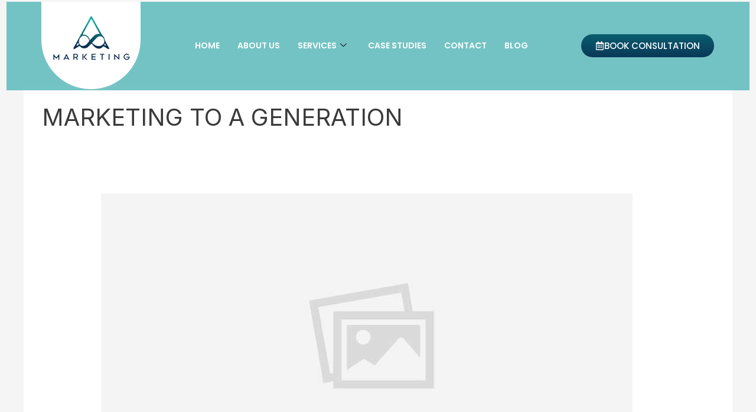

--- FILE ---
content_type: text/html; charset=UTF-8
request_url: https://allevi8marketing.com/tag/marketing-to-a-generation/
body_size: 36945
content:
<!DOCTYPE html>
<html lang="en-US">
<head><meta charset="UTF-8"><script>if(navigator.userAgent.match(/MSIE|Internet Explorer/i)||navigator.userAgent.match(/Trident\/7\..*?rv:11/i)){var href=document.location.href;if(!href.match(/[?&]nowprocket/)){if(href.indexOf("?")==-1){if(href.indexOf("#")==-1){document.location.href=href+"?nowprocket=1"}else{document.location.href=href.replace("#","?nowprocket=1#")}}else{if(href.indexOf("#")==-1){document.location.href=href+"&nowprocket=1"}else{document.location.href=href.replace("#","&nowprocket=1#")}}}}</script><script>class RocketLazyLoadScripts{constructor(){this.v="1.2.5.1",this.triggerEvents=["keydown","mousedown","mousemove","touchmove","touchstart","touchend","wheel"],this.userEventHandler=this._triggerListener.bind(this),this.touchStartHandler=this._onTouchStart.bind(this),this.touchMoveHandler=this._onTouchMove.bind(this),this.touchEndHandler=this._onTouchEnd.bind(this),this.clickHandler=this._onClick.bind(this),this.interceptedClicks=[],this.interceptedClickListeners=[],this._interceptClickListeners(this),window.addEventListener("pageshow",e=>{this.persisted=e.persisted,this.everythingLoaded&&this._triggerLastFunctions()}),document.addEventListener("DOMContentLoaded",()=>{this._preconnect3rdParties()}),this.delayedScripts={normal:[],async:[],defer:[]},this.trash=[],this.allJQueries=[]}_addUserInteractionListener(e){if(document.hidden){e._triggerListener();return}this.triggerEvents.forEach(t=>window.addEventListener(t,e.userEventHandler,{passive:!0})),window.addEventListener("touchstart",e.touchStartHandler,{passive:!0}),window.addEventListener("mousedown",e.touchStartHandler),document.addEventListener("visibilitychange",e.userEventHandler)}_removeUserInteractionListener(){this.triggerEvents.forEach(e=>window.removeEventListener(e,this.userEventHandler,{passive:!0})),document.removeEventListener("visibilitychange",this.userEventHandler)}_onTouchStart(e){"HTML"!==e.target.tagName&&(window.addEventListener("touchend",this.touchEndHandler),window.addEventListener("mouseup",this.touchEndHandler),window.addEventListener("touchmove",this.touchMoveHandler,{passive:!0}),window.addEventListener("mousemove",this.touchMoveHandler),e.target.addEventListener("click",this.clickHandler),this._disableOtherEventListeners(e.target,!0),this._renameDOMAttribute(e.target,"onclick","rocket-onclick"),this._pendingClickStarted())}_onTouchMove(e){window.removeEventListener("touchend",this.touchEndHandler),window.removeEventListener("mouseup",this.touchEndHandler),window.removeEventListener("touchmove",this.touchMoveHandler,{passive:!0}),window.removeEventListener("mousemove",this.touchMoveHandler),e.target.removeEventListener("click",this.clickHandler),this._disableOtherEventListeners(e.target,!1),this._renameDOMAttribute(e.target,"rocket-onclick","onclick"),this._pendingClickFinished()}_onTouchEnd(){window.removeEventListener("touchend",this.touchEndHandler),window.removeEventListener("mouseup",this.touchEndHandler),window.removeEventListener("touchmove",this.touchMoveHandler,{passive:!0}),window.removeEventListener("mousemove",this.touchMoveHandler)}_onClick(e){e.target.removeEventListener("click",this.clickHandler),this._disableOtherEventListeners(e.target,!1),this._renameDOMAttribute(e.target,"rocket-onclick","onclick"),this.interceptedClicks.push(e),e.preventDefault(),e.stopPropagation(),e.stopImmediatePropagation(),this._pendingClickFinished()}_replayClicks(){window.removeEventListener("touchstart",this.touchStartHandler,{passive:!0}),window.removeEventListener("mousedown",this.touchStartHandler),this.interceptedClicks.forEach(e=>{e.target.dispatchEvent(new MouseEvent("click",{view:e.view,bubbles:!0,cancelable:!0}))})}_interceptClickListeners(e){EventTarget.prototype.addEventListenerBase=EventTarget.prototype.addEventListener,EventTarget.prototype.addEventListener=function(t,i,r){"click"!==t||e.windowLoaded||i===e.clickHandler||e.interceptedClickListeners.push({target:this,func:i,options:r}),(this||window).addEventListenerBase(t,i,r)}}_disableOtherEventListeners(e,t){this.interceptedClickListeners.forEach(i=>{i.target===e&&(t?e.removeEventListener("click",i.func,i.options):e.addEventListener("click",i.func,i.options))}),e.parentNode!==document.documentElement&&this._disableOtherEventListeners(e.parentNode,t)}_waitForPendingClicks(){return new Promise(e=>{this._isClickPending?this._pendingClickFinished=e:e()})}_pendingClickStarted(){this._isClickPending=!0}_pendingClickFinished(){this._isClickPending=!1}_renameDOMAttribute(e,t,i){e.hasAttribute&&e.hasAttribute(t)&&(event.target.setAttribute(i,event.target.getAttribute(t)),event.target.removeAttribute(t))}_triggerListener(){this._removeUserInteractionListener(this),"loading"===document.readyState?document.addEventListener("DOMContentLoaded",this._loadEverythingNow.bind(this)):this._loadEverythingNow()}_preconnect3rdParties(){let e=[];document.querySelectorAll("script[type=rocketlazyloadscript][data-rocket-src]").forEach(t=>{let i=t.getAttribute("data-rocket-src");if(i&&0!==i.indexOf("data:")){0===i.indexOf("//")&&(i=location.protocol+i);try{let r=new URL(i).origin;r!==location.origin&&e.push({src:r,crossOrigin:t.crossOrigin||"module"===t.getAttribute("data-rocket-type")})}catch(n){}}}),e=[...new Map(e.map(e=>[JSON.stringify(e),e])).values()],this._batchInjectResourceHints(e,"preconnect")}async _loadEverythingNow(){this.lastBreath=Date.now(),this._delayEventListeners(this),this._delayJQueryReady(this),this._handleDocumentWrite(),this._registerAllDelayedScripts(),this._preloadAllScripts(),await this._loadScriptsFromList(this.delayedScripts.normal),await this._loadScriptsFromList(this.delayedScripts.defer),await this._loadScriptsFromList(this.delayedScripts.async);try{await this._triggerDOMContentLoaded(),await this._pendingWebpackRequests(this),await this._triggerWindowLoad()}catch(e){console.error(e)}window.dispatchEvent(new Event("rocket-allScriptsLoaded")),this.everythingLoaded=!0,this._waitForPendingClicks().then(()=>{this._replayClicks()}),this._emptyTrash()}_registerAllDelayedScripts(){document.querySelectorAll("script[type=rocketlazyloadscript]").forEach(e=>{e.hasAttribute("data-rocket-src")?e.hasAttribute("async")&&!1!==e.async?this.delayedScripts.async.push(e):e.hasAttribute("defer")&&!1!==e.defer||"module"===e.getAttribute("data-rocket-type")?this.delayedScripts.defer.push(e):this.delayedScripts.normal.push(e):this.delayedScripts.normal.push(e)})}async _transformScript(e){if(await this._littleBreath(),!0===e.noModule&&"noModule"in HTMLScriptElement.prototype){e.setAttribute("data-rocket-status","skipped");return}return new Promise(t=>{let i;function r(){(i||e).setAttribute("data-rocket-status","executed"),t()}try{if(navigator.userAgent.indexOf("Firefox/")>0||""===navigator.vendor)i=document.createElement("script"),[...e.attributes].forEach(e=>{let t=e.nodeName;"type"!==t&&("data-rocket-type"===t&&(t="type"),"data-rocket-src"===t&&(t="src"),i.setAttribute(t,e.nodeValue))}),e.text&&(i.text=e.text),i.hasAttribute("src")?(i.addEventListener("load",r),i.addEventListener("error",function(){i.setAttribute("data-rocket-status","failed"),t()}),setTimeout(()=>{i.isConnected||t()},1)):(i.text=e.text,r()),e.parentNode.replaceChild(i,e);else{let n=e.getAttribute("data-rocket-type"),s=e.getAttribute("data-rocket-src");n?(e.type=n,e.removeAttribute("data-rocket-type")):e.removeAttribute("type"),e.addEventListener("load",r),e.addEventListener("error",function(){e.setAttribute("data-rocket-status","failed"),t()}),s?(e.removeAttribute("data-rocket-src"),e.src=s):e.src="data:text/javascript;base64,"+window.btoa(unescape(encodeURIComponent(e.text)))}}catch(a){e.setAttribute("data-rocket-status","failed"),t()}})}async _loadScriptsFromList(e){let t=e.shift();return t&&t.isConnected?(await this._transformScript(t),this._loadScriptsFromList(e)):Promise.resolve()}_preloadAllScripts(){this._batchInjectResourceHints([...this.delayedScripts.normal,...this.delayedScripts.defer,...this.delayedScripts.async],"preload")}_batchInjectResourceHints(e,t){var i=document.createDocumentFragment();e.forEach(e=>{let r=e.getAttribute&&e.getAttribute("data-rocket-src")||e.src;if(r){let n=document.createElement("link");n.href=r,n.rel=t,"preconnect"!==t&&(n.as="script"),e.getAttribute&&"module"===e.getAttribute("data-rocket-type")&&(n.crossOrigin=!0),e.crossOrigin&&(n.crossOrigin=e.crossOrigin),e.integrity&&(n.integrity=e.integrity),i.appendChild(n),this.trash.push(n)}}),document.head.appendChild(i)}_delayEventListeners(e){let t={};function i(i,r){return t[r].eventsToRewrite.indexOf(i)>=0&&!e.everythingLoaded?"rocket-"+i:i}function r(e,r){var n;!t[n=e]&&(t[n]={originalFunctions:{add:n.addEventListener,remove:n.removeEventListener},eventsToRewrite:[]},n.addEventListener=function(){arguments[0]=i(arguments[0],n),t[n].originalFunctions.add.apply(n,arguments)},n.removeEventListener=function(){arguments[0]=i(arguments[0],n),t[n].originalFunctions.remove.apply(n,arguments)}),t[e].eventsToRewrite.push(r)}function n(t,i){let r=t[i];t[i]=null,Object.defineProperty(t,i,{get:()=>r||function(){},set(n){e.everythingLoaded?r=n:t["rocket"+i]=r=n}})}r(document,"DOMContentLoaded"),r(window,"DOMContentLoaded"),r(window,"load"),r(window,"pageshow"),r(document,"readystatechange"),n(document,"onreadystatechange"),n(window,"onload"),n(window,"onpageshow")}_delayJQueryReady(e){let t;function i(t){return e.everythingLoaded?t:t.split(" ").map(e=>"load"===e||0===e.indexOf("load.")?"rocket-jquery-load":e).join(" ")}function r(r){if(r&&r.fn&&!e.allJQueries.includes(r)){r.fn.ready=r.fn.init.prototype.ready=function(t){return e.domReadyFired?t.bind(document)(r):document.addEventListener("rocket-DOMContentLoaded",()=>t.bind(document)(r)),r([])};let n=r.fn.on;r.fn.on=r.fn.init.prototype.on=function(){return this[0]===window&&("string"==typeof arguments[0]||arguments[0]instanceof String?arguments[0]=i(arguments[0]):"object"==typeof arguments[0]&&Object.keys(arguments[0]).forEach(e=>{let t=arguments[0][e];delete arguments[0][e],arguments[0][i(e)]=t})),n.apply(this,arguments),this},e.allJQueries.push(r)}t=r}r(window.jQuery),Object.defineProperty(window,"jQuery",{get:()=>t,set(e){r(e)}})}async _pendingWebpackRequests(e){let t=document.querySelector("script[data-webpack]");async function i(){return new Promise(e=>{t.addEventListener("load",e),t.addEventListener("error",e)})}t&&(await i(),await e._requestAnimFrame(),await e._pendingWebpackRequests(e))}async _triggerDOMContentLoaded(){this.domReadyFired=!0,await this._littleBreath(),document.dispatchEvent(new Event("rocket-readystatechange")),await this._littleBreath(),document.rocketonreadystatechange&&document.rocketonreadystatechange(),await this._littleBreath(),document.dispatchEvent(new Event("rocket-DOMContentLoaded")),await this._littleBreath(),window.dispatchEvent(new Event("rocket-DOMContentLoaded"))}async _triggerWindowLoad(){await this._littleBreath(),document.dispatchEvent(new Event("rocket-readystatechange")),await this._littleBreath(),document.rocketonreadystatechange&&document.rocketonreadystatechange(),await this._littleBreath(),window.dispatchEvent(new Event("rocket-load")),await this._littleBreath(),window.rocketonload&&window.rocketonload(),await this._littleBreath(),this.allJQueries.forEach(e=>e(window).trigger("rocket-jquery-load")),await this._littleBreath();let e=new Event("rocket-pageshow");e.persisted=this.persisted,window.dispatchEvent(e),await this._littleBreath(),window.rocketonpageshow&&window.rocketonpageshow({persisted:this.persisted}),this.windowLoaded=!0}_triggerLastFunctions(){document.onreadystatechange&&document.onreadystatechange(),window.onload&&window.onload(),window.onpageshow&&window.onpageshow({persisted:this.persisted})}_handleDocumentWrite(){let e=new Map;document.write=document.writeln=function(t){let i=document.currentScript;i||console.error("WPRocket unable to document.write this: "+t);let r=document.createRange(),n=i.parentElement,s=e.get(i);void 0===s&&(s=i.nextSibling,e.set(i,s));let a=document.createDocumentFragment();r.setStart(a,0),a.appendChild(r.createContextualFragment(t)),n.insertBefore(a,s)}}async _littleBreath(){Date.now()-this.lastBreath>45&&(await this._requestAnimFrame(),this.lastBreath=Date.now())}async _requestAnimFrame(){return document.hidden?new Promise(e=>setTimeout(e)):new Promise(e=>requestAnimationFrame(e))}_emptyTrash(){this.trash.forEach(e=>e.remove())}static run(){let e=new RocketLazyLoadScripts;e._addUserInteractionListener(e)}}RocketLazyLoadScripts.run();</script>

<meta name="viewport" content="width=device-width, initial-scale=1">
	 <link rel="profile" href="https://gmpg.org/xfn/11"> 
	 <meta name='robots' content='noindex, follow' />

	<!-- This site is optimized with the Yoast SEO plugin v26.5 - https://yoast.com/wordpress/plugins/seo/ -->
	<title>marketing to a generation Archives - Allevi8 Marketing</title>
	<meta property="og:locale" content="en_US" />
	<meta property="og:type" content="article" />
	<meta property="og:title" content="marketing to a generation Archives - Allevi8 Marketing" />
	<meta property="og:url" content="https://allevi8marketing.com/tag/marketing-to-a-generation/" />
	<meta property="og:site_name" content="Allevi8 Marketing" />
	<meta name="twitter:card" content="summary_large_image" />
	<script type="application/ld+json" class="yoast-schema-graph">{"@context":"https://schema.org","@graph":[{"@type":"CollectionPage","@id":"https://allevi8marketing.com/tag/marketing-to-a-generation/","url":"https://allevi8marketing.com/tag/marketing-to-a-generation/","name":"marketing to a generation Archives - Allevi8 Marketing","isPartOf":{"@id":"https://allevi8marketing.com/#website"},"primaryImageOfPage":{"@id":"https://allevi8marketing.com/tag/marketing-to-a-generation/#primaryimage"},"image":{"@id":"https://allevi8marketing.com/tag/marketing-to-a-generation/#primaryimage"},"thumbnailUrl":"https://allevi8marketing.com/wp-content/uploads/2018/01/y9DpT.jpg","breadcrumb":{"@id":"https://allevi8marketing.com/tag/marketing-to-a-generation/#breadcrumb"},"inLanguage":"en-US"},{"@type":"ImageObject","inLanguage":"en-US","@id":"https://allevi8marketing.com/tag/marketing-to-a-generation/#primaryimage","url":"https://allevi8marketing.com/wp-content/uploads/2018/01/y9DpT.jpg","contentUrl":"https://allevi8marketing.com/wp-content/uploads/2018/01/y9DpT.jpg","width":900,"height":497},{"@type":"BreadcrumbList","@id":"https://allevi8marketing.com/tag/marketing-to-a-generation/#breadcrumb","itemListElement":[{"@type":"ListItem","position":1,"name":"Home","item":"https://allevi8marketing.com/"},{"@type":"ListItem","position":2,"name":"marketing to a generation"}]},{"@type":"WebSite","@id":"https://allevi8marketing.com/#website","url":"https://allevi8marketing.com/","name":"Allevi8 Marketing","description":"Small Business Marketing Experts","potentialAction":[{"@type":"SearchAction","target":{"@type":"EntryPoint","urlTemplate":"https://allevi8marketing.com/?s={search_term_string}"},"query-input":{"@type":"PropertyValueSpecification","valueRequired":true,"valueName":"search_term_string"}}],"inLanguage":"en-US"}]}</script>
	<!-- / Yoast SEO plugin. -->


<link rel='dns-prefetch' href='//js.hs-scripts.com' />
<link rel='dns-prefetch' href='//www.googletagmanager.com' />
<link rel="alternate" type="application/rss+xml" title="Allevi8 Marketing &raquo; Feed" href="https://allevi8marketing.com/feed/" />
<link rel="alternate" type="application/rss+xml" title="Allevi8 Marketing &raquo; Comments Feed" href="https://allevi8marketing.com/comments/feed/" />
<link rel="alternate" type="application/rss+xml" title="Allevi8 Marketing &raquo; marketing to a generation Tag Feed" href="https://allevi8marketing.com/tag/marketing-to-a-generation/feed/" />
<style id='wp-img-auto-sizes-contain-inline-css'>
img:is([sizes=auto i],[sizes^="auto," i]){contain-intrinsic-size:3000px 1500px}
/*# sourceURL=wp-img-auto-sizes-contain-inline-css */
</style>
<link rel='stylesheet' id='elementor-frontend-css' href='https://allevi8marketing.com/wp-content/plugins/elementor/assets/css/frontend.min.css?ver=3.33.3' media='all' />
<link rel='stylesheet' id='elementor-post-35-css' href='https://allevi8marketing.com/wp-content/uploads/elementor/css/post-35.css?ver=1764959537' media='all' />
<link rel='stylesheet' id='elementor-post-267-css' href='https://allevi8marketing.com/wp-content/cache/background-css/allevi8marketing.com/wp-content/uploads/elementor/css/post-267.css?ver=1764959537&wpr_t=1767964245' media='all' />
<link rel='stylesheet' id='astra-theme-css-css' href='https://allevi8marketing.com/wp-content/themes/astra/assets/css/minified/main.min.css?ver=4.5.2' media='all' />
<style id='astra-theme-css-inline-css'>
:root{--ast-container-default-xlg-padding:6.67em;--ast-container-default-lg-padding:5.67em;--ast-container-default-slg-padding:4.34em;--ast-container-default-md-padding:3.34em;--ast-container-default-sm-padding:6.67em;--ast-container-default-xs-padding:2.4em;--ast-container-default-xxs-padding:1.4em;--ast-code-block-background:#EEEEEE;--ast-comment-inputs-background:#FAFAFA;}html{font-size:93.75%;}a,.page-title{color:var(--ast-global-color-0);}a:hover,a:focus{color:var(--ast-global-color-1);}body,button,input,select,textarea,.ast-button,.ast-custom-button{font-family:-apple-system,BlinkMacSystemFont,Segoe UI,Roboto,Oxygen-Sans,Ubuntu,Cantarell,Helvetica Neue,sans-serif;font-weight:inherit;font-size:15px;font-size:1rem;line-height:1.6em;}blockquote{color:var(--ast-global-color-3);}h1,.entry-content h1,h2,.entry-content h2,h3,.entry-content h3,h4,.entry-content h4,h5,.entry-content h5,h6,.entry-content h6,.site-title,.site-title a{font-weight:600;}.site-title{font-size:35px;font-size:2.3333333333333rem;display:block;}.site-header .site-description{font-size:15px;font-size:1rem;display:none;}.entry-title{font-size:30px;font-size:2rem;}h1,.entry-content h1{font-size:40px;font-size:2.6666666666667rem;font-weight:600;line-height:1.4em;}h2,.entry-content h2{font-size:30px;font-size:2rem;font-weight:600;line-height:1.25em;}h3,.entry-content h3{font-size:25px;font-size:1.6666666666667rem;font-weight:600;line-height:1.2em;}h4,.entry-content h4{font-size:20px;font-size:1.3333333333333rem;line-height:1.2em;font-weight:600;}h5,.entry-content h5{font-size:18px;font-size:1.2rem;line-height:1.2em;font-weight:600;}h6,.entry-content h6{font-size:15px;font-size:1rem;line-height:1.25em;font-weight:600;}::selection{background-color:var(--ast-global-color-0);color:#ffffff;}body,h1,.entry-title a,.entry-content h1,h2,.entry-content h2,h3,.entry-content h3,h4,.entry-content h4,h5,.entry-content h5,h6,.entry-content h6{color:var(--ast-global-color-3);}.tagcloud a:hover,.tagcloud a:focus,.tagcloud a.current-item{color:#ffffff;border-color:var(--ast-global-color-0);background-color:var(--ast-global-color-0);}input:focus,input[type="text"]:focus,input[type="email"]:focus,input[type="url"]:focus,input[type="password"]:focus,input[type="reset"]:focus,input[type="search"]:focus,textarea:focus{border-color:var(--ast-global-color-0);}input[type="radio"]:checked,input[type=reset],input[type="checkbox"]:checked,input[type="checkbox"]:hover:checked,input[type="checkbox"]:focus:checked,input[type=range]::-webkit-slider-thumb{border-color:var(--ast-global-color-0);background-color:var(--ast-global-color-0);box-shadow:none;}.site-footer a:hover + .post-count,.site-footer a:focus + .post-count{background:var(--ast-global-color-0);border-color:var(--ast-global-color-0);}.single .nav-links .nav-previous,.single .nav-links .nav-next{color:var(--ast-global-color-0);}.entry-meta,.entry-meta *{line-height:1.45;color:var(--ast-global-color-0);}.entry-meta a:hover,.entry-meta a:hover *,.entry-meta a:focus,.entry-meta a:focus *,.page-links > .page-link,.page-links .page-link:hover,.post-navigation a:hover{color:var(--ast-global-color-1);}#cat option,.secondary .calendar_wrap thead a,.secondary .calendar_wrap thead a:visited{color:var(--ast-global-color-0);}.secondary .calendar_wrap #today,.ast-progress-val span{background:var(--ast-global-color-0);}.secondary a:hover + .post-count,.secondary a:focus + .post-count{background:var(--ast-global-color-0);border-color:var(--ast-global-color-0);}.calendar_wrap #today > a{color:#ffffff;}.page-links .page-link,.single .post-navigation a{color:var(--ast-global-color-0);}.ast-search-menu-icon .search-form button.search-submit{padding:0 4px;}.ast-search-menu-icon form.search-form{padding-right:0;}.ast-search-menu-icon.slide-search input.search-field{width:0;}.ast-header-search .ast-search-menu-icon.ast-dropdown-active .search-form,.ast-header-search .ast-search-menu-icon.ast-dropdown-active .search-field:focus{border-color:var(--ast-global-color-0);transition:all 0.2s;}.search-form input.search-field:focus{outline:none;}.ast-archive-title{color:var(--ast-global-color-2);}.wp-block-latest-posts > li > a{color:var(--ast-global-color-2);}.widget-title,.widget .wp-block-heading{font-size:21px;font-size:1.4rem;color:var(--ast-global-color-2);}.ast-single-post .entry-content a,.ast-comment-content a:not(.ast-comment-edit-reply-wrap a){text-decoration:underline;}.ast-single-post .wp-block-button .wp-block-button__link,.ast-single-post .elementor-button-wrapper .elementor-button,.ast-single-post .entry-content .uagb-tab a,.ast-single-post .entry-content .uagb-ifb-cta a,.ast-single-post .entry-content .wp-block-uagb-buttons a,.ast-single-post .entry-content .uabb-module-content a,.ast-single-post .entry-content .uagb-post-grid a,.ast-single-post .entry-content .uagb-timeline a,.ast-single-post .entry-content .uagb-toc__wrap a,.ast-single-post .entry-content .uagb-taxomony-box a,.ast-single-post .entry-content .woocommerce a,.entry-content .wp-block-latest-posts > li > a,.ast-single-post .entry-content .wp-block-file__button,li.ast-post-filter-single,.ast-single-post .wp-block-buttons .wp-block-button.is-style-outline .wp-block-button__link{text-decoration:none;}a:focus-visible,.ast-menu-toggle:focus-visible,.site .skip-link:focus-visible,.wp-block-loginout input:focus-visible,.wp-block-search.wp-block-search__button-inside .wp-block-search__inside-wrapper,.ast-header-navigation-arrow:focus-visible,.woocommerce .wc-proceed-to-checkout > .checkout-button:focus-visible,.woocommerce .woocommerce-MyAccount-navigation ul li a:focus-visible,.ast-orders-table__row .ast-orders-table__cell:focus-visible,.woocommerce .woocommerce-order-details .order-again > .button:focus-visible,.woocommerce .woocommerce-message a.button.wc-forward:focus-visible,.woocommerce #minus_qty:focus-visible,.woocommerce #plus_qty:focus-visible,a#ast-apply-coupon:focus-visible,.woocommerce .woocommerce-info a:focus-visible,.woocommerce .astra-shop-summary-wrap a:focus-visible,.woocommerce a.wc-forward:focus-visible,#ast-apply-coupon:focus-visible,.woocommerce-js .woocommerce-mini-cart-item a.remove:focus-visible{outline-style:dotted;outline-color:inherit;outline-width:thin;}input:focus,input[type="text"]:focus,input[type="email"]:focus,input[type="url"]:focus,input[type="password"]:focus,input[type="reset"]:focus,input[type="number"]:focus,textarea:focus,.wp-block-search__input:focus,[data-section="section-header-mobile-trigger"] .ast-button-wrap .ast-mobile-menu-trigger-minimal:focus,.ast-mobile-popup-drawer.active .menu-toggle-close:focus,.woocommerce-ordering select.orderby:focus,#ast-scroll-top:focus,#coupon_code:focus,.woocommerce-page #comment:focus,.woocommerce #reviews #respond input#submit:focus,.woocommerce a.add_to_cart_button:focus,.woocommerce .button.single_add_to_cart_button:focus,.woocommerce .woocommerce-cart-form button:focus,.woocommerce .woocommerce-cart-form__cart-item .quantity .qty:focus,.woocommerce .woocommerce-billing-fields .woocommerce-billing-fields__field-wrapper .woocommerce-input-wrapper > .input-text:focus,.woocommerce #order_comments:focus,.woocommerce #place_order:focus,.woocommerce .woocommerce-address-fields .woocommerce-address-fields__field-wrapper .woocommerce-input-wrapper > .input-text:focus,.woocommerce .woocommerce-MyAccount-content form button:focus,.woocommerce .woocommerce-MyAccount-content .woocommerce-EditAccountForm .woocommerce-form-row .woocommerce-Input.input-text:focus,.woocommerce .ast-woocommerce-container .woocommerce-pagination ul.page-numbers li a:focus,body #content .woocommerce form .form-row .select2-container--default .select2-selection--single:focus,#ast-coupon-code:focus,.woocommerce.woocommerce-js .quantity input[type=number]:focus,.woocommerce-js .woocommerce-mini-cart-item .quantity input[type=number]:focus,.woocommerce p#ast-coupon-trigger:focus{border-style:dotted;border-color:inherit;border-width:thin;}input{outline:none;}.ast-logo-title-inline .site-logo-img{padding-right:1em;}body .ast-oembed-container *{position:absolute;top:0;width:100%;height:100%;left:0;}.ast-single-post-featured-section + article {margin-top: 2em;}.site-content .ast-single-post-featured-section img {width: 100%;overflow: hidden;object-fit: cover;}.ast-separate-container .site-content .ast-single-post-featured-section + article {margin-top: -80px;z-index: 9;position: relative;border-radius: 4px;}@media (min-width: 922px) {.ast-no-sidebar .site-content .ast-article-image-container--wide {margin-left: -120px;margin-right: -120px;max-width: unset;width: unset;}.ast-left-sidebar .site-content .ast-article-image-container--wide,.ast-right-sidebar .site-content .ast-article-image-container--wide {margin-left: -10px;margin-right: -10px;}.site-content .ast-article-image-container--full {margin-left: calc( -50vw + 50%);margin-right: calc( -50vw + 50%);max-width: 100vw;width: 100vw;}.ast-left-sidebar .site-content .ast-article-image-container--full,.ast-right-sidebar .site-content .ast-article-image-container--full {margin-left: -10px;margin-right: -10px;max-width: inherit;width: auto;}}@media (max-width:921px){#ast-desktop-header{display:none;}}@media (min-width:922px){#ast-mobile-header{display:none;}}.wp-block-buttons.aligncenter{justify-content:center;}.wp-block-button.is-style-outline .wp-block-button__link{border-color:var(--ast-global-color-0);}div.wp-block-button.is-style-outline > .wp-block-button__link:not(.has-text-color),div.wp-block-button.wp-block-button__link.is-style-outline:not(.has-text-color){color:var(--ast-global-color-0);}.wp-block-button.is-style-outline .wp-block-button__link:hover,.wp-block-buttons .wp-block-button.is-style-outline .wp-block-button__link:focus,.wp-block-buttons .wp-block-button.is-style-outline > .wp-block-button__link:not(.has-text-color):hover,.wp-block-buttons .wp-block-button.wp-block-button__link.is-style-outline:not(.has-text-color):hover{color:#ffffff;background-color:var(--ast-global-color-1);border-color:var(--ast-global-color-1);}.post-page-numbers.current .page-link,.ast-pagination .page-numbers.current{color:#ffffff;border-color:var(--ast-global-color-0);background-color:var(--ast-global-color-0);border-radius:2px;}.wp-block-button.is-style-outline .wp-block-button__link.wp-element-button,.ast-outline-button{border-color:var(--ast-global-color-0);font-family:inherit;font-weight:inherit;line-height:1em;}.wp-block-buttons .wp-block-button.is-style-outline > .wp-block-button__link:not(.has-text-color),.wp-block-buttons .wp-block-button.wp-block-button__link.is-style-outline:not(.has-text-color),.ast-outline-button{color:var(--ast-global-color-0);}.wp-block-button.is-style-outline .wp-block-button__link:hover,.wp-block-buttons .wp-block-button.is-style-outline .wp-block-button__link:focus,.wp-block-buttons .wp-block-button.is-style-outline > .wp-block-button__link:not(.has-text-color):hover,.wp-block-buttons .wp-block-button.wp-block-button__link.is-style-outline:not(.has-text-color):hover,.ast-outline-button:hover,.ast-outline-button:focus{color:#ffffff;background-color:var(--ast-global-color-1);border-color:var(--ast-global-color-1);}.entry-content[ast-blocks-layout] > figure{margin-bottom:1em;}h1.widget-title{font-weight:600;}h2.widget-title{font-weight:600;}h3.widget-title{font-weight:600;}@media (max-width:921px){.ast-separate-container #primary,.ast-separate-container #secondary{padding:1.5em 0;}#primary,#secondary{padding:1.5em 0;margin:0;}.ast-left-sidebar #content > .ast-container{display:flex;flex-direction:column-reverse;width:100%;}.ast-separate-container .ast-article-post,.ast-separate-container .ast-article-single{padding:1.5em 2.14em;}.ast-author-box img.avatar{margin:20px 0 0 0;}}@media (min-width:922px){.ast-separate-container.ast-right-sidebar #primary,.ast-separate-container.ast-left-sidebar #primary{border:0;}.search-no-results.ast-separate-container #primary{margin-bottom:4em;}}.wp-block-button .wp-block-button__link{color:#ffffff;}.wp-block-button .wp-block-button__link:hover,.wp-block-button .wp-block-button__link:focus{color:#ffffff;background-color:var(--ast-global-color-1);border-color:var(--ast-global-color-1);}.elementor-widget-heading h1.elementor-heading-title{line-height:1.4em;}.elementor-widget-heading h2.elementor-heading-title{line-height:1.25em;}.elementor-widget-heading h3.elementor-heading-title{line-height:1.2em;}.elementor-widget-heading h4.elementor-heading-title{line-height:1.2em;}.elementor-widget-heading h5.elementor-heading-title{line-height:1.2em;}.elementor-widget-heading h6.elementor-heading-title{line-height:1.25em;}.wp-block-button .wp-block-button__link,.wp-block-search .wp-block-search__button,body .wp-block-file .wp-block-file__button{border-color:var(--ast-global-color-0);background-color:var(--ast-global-color-0);color:#ffffff;font-family:inherit;font-weight:inherit;line-height:1em;padding-top:15px;padding-right:30px;padding-bottom:15px;padding-left:30px;}@media (max-width:921px){.wp-block-button .wp-block-button__link,.wp-block-search .wp-block-search__button,body .wp-block-file .wp-block-file__button{padding-top:14px;padding-right:28px;padding-bottom:14px;padding-left:28px;}}@media (max-width:544px){.wp-block-button .wp-block-button__link,.wp-block-search .wp-block-search__button,body .wp-block-file .wp-block-file__button{padding-top:12px;padding-right:24px;padding-bottom:12px;padding-left:24px;}}.menu-toggle,button,.ast-button,.ast-custom-button,.button,input#submit,input[type="button"],input[type="submit"],input[type="reset"],form[CLASS*="wp-block-search__"].wp-block-search .wp-block-search__inside-wrapper .wp-block-search__button,body .wp-block-file .wp-block-file__button{border-style:solid;border-top-width:0;border-right-width:0;border-left-width:0;border-bottom-width:0;color:#ffffff;border-color:var(--ast-global-color-0);background-color:var(--ast-global-color-0);padding-top:15px;padding-right:30px;padding-bottom:15px;padding-left:30px;font-family:inherit;font-weight:inherit;line-height:1em;}button:focus,.menu-toggle:hover,button:hover,.ast-button:hover,.ast-custom-button:hover .button:hover,.ast-custom-button:hover ,input[type=reset]:hover,input[type=reset]:focus,input#submit:hover,input#submit:focus,input[type="button"]:hover,input[type="button"]:focus,input[type="submit"]:hover,input[type="submit"]:focus,form[CLASS*="wp-block-search__"].wp-block-search .wp-block-search__inside-wrapper .wp-block-search__button:hover,form[CLASS*="wp-block-search__"].wp-block-search .wp-block-search__inside-wrapper .wp-block-search__button:focus,body .wp-block-file .wp-block-file__button:hover,body .wp-block-file .wp-block-file__button:focus{color:#ffffff;background-color:var(--ast-global-color-1);border-color:var(--ast-global-color-1);}@media (max-width:921px){.menu-toggle,button,.ast-button,.ast-custom-button,.button,input#submit,input[type="button"],input[type="submit"],input[type="reset"],form[CLASS*="wp-block-search__"].wp-block-search .wp-block-search__inside-wrapper .wp-block-search__button,body .wp-block-file .wp-block-file__button{padding-top:14px;padding-right:28px;padding-bottom:14px;padding-left:28px;}}@media (max-width:544px){.menu-toggle,button,.ast-button,.ast-custom-button,.button,input#submit,input[type="button"],input[type="submit"],input[type="reset"],form[CLASS*="wp-block-search__"].wp-block-search .wp-block-search__inside-wrapper .wp-block-search__button,body .wp-block-file .wp-block-file__button{padding-top:12px;padding-right:24px;padding-bottom:12px;padding-left:24px;}}@media (max-width:921px){.ast-mobile-header-stack .main-header-bar .ast-search-menu-icon{display:inline-block;}.ast-header-break-point.ast-header-custom-item-outside .ast-mobile-header-stack .main-header-bar .ast-search-icon{margin:0;}.ast-comment-avatar-wrap img{max-width:2.5em;}.ast-separate-container .ast-comment-list li.depth-1{padding:1.5em 2.14em;}.ast-separate-container .comment-respond{padding:2em 2.14em;}.ast-comment-meta{padding:0 1.8888em 1.3333em;}}@media (min-width:544px){.ast-container{max-width:100%;}}@media (max-width:544px){.ast-separate-container .ast-article-post,.ast-separate-container .ast-article-single,.ast-separate-container .comments-title,.ast-separate-container .ast-archive-description{padding:1.5em 1em;}.ast-separate-container #content .ast-container{padding-left:0.54em;padding-right:0.54em;}.ast-separate-container .ast-comment-list li.depth-1{padding:1.5em 1em;margin-bottom:1.5em;}.ast-separate-container .ast-comment-list .bypostauthor{padding:.5em;}.ast-search-menu-icon.ast-dropdown-active .search-field{width:170px;}}.ast-separate-container{background-color:var(--ast-global-color-4);;}@media (max-width:921px){.site-title{display:block;}.site-header .site-description{display:none;}.entry-title{font-size:30px;}h1,.entry-content h1{font-size:30px;}h2,.entry-content h2{font-size:25px;}h3,.entry-content h3{font-size:20px;}}@media (max-width:544px){.site-title{display:block;}.site-header .site-description{display:none;}.entry-title{font-size:30px;}h1,.entry-content h1{font-size:30px;}h2,.entry-content h2{font-size:25px;}h3,.entry-content h3{font-size:20px;}}@media (max-width:921px){html{font-size:85.5%;}}@media (max-width:544px){html{font-size:85.5%;}}@media (min-width:922px){.ast-container{max-width:1240px;}}@media (min-width:922px){.site-content .ast-container{display:flex;}}@media (max-width:921px){.site-content .ast-container{flex-direction:column;}}@media (min-width:922px){.main-header-menu .sub-menu .menu-item.ast-left-align-sub-menu:hover > .sub-menu,.main-header-menu .sub-menu .menu-item.ast-left-align-sub-menu.focus > .sub-menu{margin-left:-0px;}}blockquote,cite {font-style: initial;}.wp-block-file {display: flex;align-items: center;flex-wrap: wrap;justify-content: space-between;}.wp-block-pullquote {border: none;}.wp-block-pullquote blockquote::before {content: "\201D";font-family: "Helvetica",sans-serif;display: flex;transform: rotate( 180deg );font-size: 6rem;font-style: normal;line-height: 1;font-weight: bold;align-items: center;justify-content: center;}.has-text-align-right > blockquote::before {justify-content: flex-start;}.has-text-align-left > blockquote::before {justify-content: flex-end;}figure.wp-block-pullquote.is-style-solid-color blockquote {max-width: 100%;text-align: inherit;}html body {--wp--custom--ast-default-block-top-padding: ;--wp--custom--ast-default-block-right-padding: ;--wp--custom--ast-default-block-bottom-padding: ;--wp--custom--ast-default-block-left-padding: ;--wp--custom--ast-container-width: 1200px;--wp--custom--ast-content-width-size: 910px;--wp--custom--ast-wide-width-size: 1200px;}.ast-narrow-container {--wp--custom--ast-content-width-size: 750px;--wp--custom--ast-wide-width-size: 750px;}@media(max-width: 921px) {html body {--wp--custom--ast-default-block-top-padding: ;--wp--custom--ast-default-block-right-padding: ;--wp--custom--ast-default-block-bottom-padding: ;--wp--custom--ast-default-block-left-padding: ;}}@media(max-width: 544px) {html body {--wp--custom--ast-default-block-top-padding: ;--wp--custom--ast-default-block-right-padding: ;--wp--custom--ast-default-block-bottom-padding: ;--wp--custom--ast-default-block-left-padding: ;}}.entry-content > .wp-block-group,.entry-content > .wp-block-cover,.entry-content > .wp-block-columns {padding-top: var(--wp--custom--ast-default-block-top-padding);padding-right: var(--wp--custom--ast-default-block-right-padding);padding-bottom: var(--wp--custom--ast-default-block-bottom-padding);padding-left: var(--wp--custom--ast-default-block-left-padding);}.ast-plain-container.ast-no-sidebar .entry-content .alignfull,.ast-page-builder-template .ast-no-sidebar .entry-content .alignfull {margin-left: calc( -50vw + 50%);margin-right: calc( -50vw + 50%);max-width: 100vw;width: 100vw;}.ast-plain-container.ast-no-sidebar .entry-content .alignfull .alignfull,.ast-page-builder-template.ast-no-sidebar .entry-content .alignfull .alignfull,.ast-plain-container.ast-no-sidebar .entry-content .alignfull .alignwide,.ast-page-builder-template.ast-no-sidebar .entry-content .alignfull .alignwide,.ast-plain-container.ast-no-sidebar .entry-content .alignwide .alignfull,.ast-page-builder-template.ast-no-sidebar .entry-content .alignwide .alignfull,.ast-plain-container.ast-no-sidebar .entry-content .alignwide .alignwide,.ast-page-builder-template.ast-no-sidebar .entry-content .alignwide .alignwide,.ast-plain-container.ast-no-sidebar .entry-content .wp-block-column .alignfull,.ast-page-builder-template.ast-no-sidebar .entry-content .wp-block-column .alignfull,.ast-plain-container.ast-no-sidebar .entry-content .wp-block-column .alignwide,.ast-page-builder-template.ast-no-sidebar .entry-content .wp-block-column .alignwide {margin-left: auto;margin-right: auto;width: 100%;}[ast-blocks-layout] .wp-block-separator:not(.is-style-dots) {height: 0;}[ast-blocks-layout] .wp-block-separator {margin: 20px auto;}[ast-blocks-layout] .wp-block-separator:not(.is-style-wide):not(.is-style-dots) {max-width: 100px;}[ast-blocks-layout] .wp-block-separator.has-background {padding: 0;}.entry-content[ast-blocks-layout] > * {max-width: var(--wp--custom--ast-content-width-size);margin-left: auto;margin-right: auto;}.entry-content[ast-blocks-layout] > .alignwide,.entry-content[ast-blocks-layout] .wp-block-cover__inner-container,.entry-content[ast-blocks-layout] > p {max-width: var(--wp--custom--ast-wide-width-size);}.entry-content[ast-blocks-layout] .alignfull {max-width: none;}.entry-content .wp-block-columns {margin-bottom: 0;}blockquote {margin: 1.5em;border: none;}.wp-block-quote:not(.has-text-align-right):not(.has-text-align-center) {border-left: 5px solid rgba(0,0,0,0.05);}.has-text-align-right > blockquote,blockquote.has-text-align-right {border-right: 5px solid rgba(0,0,0,0.05);}.has-text-align-left > blockquote,blockquote.has-text-align-left {border-left: 5px solid rgba(0,0,0,0.05);}.wp-block-site-tagline,.wp-block-latest-posts .read-more {margin-top: 15px;}.wp-block-loginout p label {display: block;}.wp-block-loginout p:not(.login-remember):not(.login-submit) input {width: 100%;}.wp-block-loginout input:focus {border-color: transparent;}.wp-block-loginout input:focus {outline: thin dotted;}.entry-content .wp-block-media-text .wp-block-media-text__content {padding: 0 0 0 8%;}.entry-content .wp-block-media-text.has-media-on-the-right .wp-block-media-text__content {padding: 0 8% 0 0;}.entry-content .wp-block-media-text.has-background .wp-block-media-text__content {padding: 8%;}.entry-content .wp-block-cover:not([class*="background-color"]) .wp-block-cover__inner-container,.entry-content .wp-block-cover:not([class*="background-color"]) .wp-block-cover-image-text,.entry-content .wp-block-cover:not([class*="background-color"]) .wp-block-cover-text,.entry-content .wp-block-cover-image:not([class*="background-color"]) .wp-block-cover__inner-container,.entry-content .wp-block-cover-image:not([class*="background-color"]) .wp-block-cover-image-text,.entry-content .wp-block-cover-image:not([class*="background-color"]) .wp-block-cover-text {color: var(--ast-global-color-5);}.wp-block-loginout .login-remember input {width: 1.1rem;height: 1.1rem;margin: 0 5px 4px 0;vertical-align: middle;}.wp-block-latest-posts > li > *:first-child,.wp-block-latest-posts:not(.is-grid) > li:first-child {margin-top: 0;}.wp-block-latest-posts > li > a {font-size: 28px;}.wp-block-latest-posts > li > *,.wp-block-latest-posts:not(.is-grid) > li {margin-top: 15px;margin-bottom: 15px;}.wp-block-latest-posts .wp-block-latest-posts__post-date,.wp-block-latest-posts .wp-block-latest-posts__post-author {font-size: 15px;}@media (max-width:544px){.wp-block-columns .wp-block-column:not(:last-child){margin-bottom:20px;}.wp-block-latest-posts{margin:0;}}@media( max-width: 600px ) {.entry-content .wp-block-media-text .wp-block-media-text__content,.entry-content .wp-block-media-text.has-media-on-the-right .wp-block-media-text__content {padding: 8% 0 0;}.entry-content .wp-block-media-text.has-background .wp-block-media-text__content {padding: 8%;}}.ast-narrow-container .site-content .wp-block-uagb-image--align-full .wp-block-uagb-image__figure {max-width: 100%;margin-left: auto;margin-right: auto;}:root .has-ast-global-color-0-color{color:var(--ast-global-color-0);}:root .has-ast-global-color-0-background-color{background-color:var(--ast-global-color-0);}:root .wp-block-button .has-ast-global-color-0-color{color:var(--ast-global-color-0);}:root .wp-block-button .has-ast-global-color-0-background-color{background-color:var(--ast-global-color-0);}:root .has-ast-global-color-1-color{color:var(--ast-global-color-1);}:root .has-ast-global-color-1-background-color{background-color:var(--ast-global-color-1);}:root .wp-block-button .has-ast-global-color-1-color{color:var(--ast-global-color-1);}:root .wp-block-button .has-ast-global-color-1-background-color{background-color:var(--ast-global-color-1);}:root .has-ast-global-color-2-color{color:var(--ast-global-color-2);}:root .has-ast-global-color-2-background-color{background-color:var(--ast-global-color-2);}:root .wp-block-button .has-ast-global-color-2-color{color:var(--ast-global-color-2);}:root .wp-block-button .has-ast-global-color-2-background-color{background-color:var(--ast-global-color-2);}:root .has-ast-global-color-3-color{color:var(--ast-global-color-3);}:root .has-ast-global-color-3-background-color{background-color:var(--ast-global-color-3);}:root .wp-block-button .has-ast-global-color-3-color{color:var(--ast-global-color-3);}:root .wp-block-button .has-ast-global-color-3-background-color{background-color:var(--ast-global-color-3);}:root .has-ast-global-color-4-color{color:var(--ast-global-color-4);}:root .has-ast-global-color-4-background-color{background-color:var(--ast-global-color-4);}:root .wp-block-button .has-ast-global-color-4-color{color:var(--ast-global-color-4);}:root .wp-block-button .has-ast-global-color-4-background-color{background-color:var(--ast-global-color-4);}:root .has-ast-global-color-5-color{color:var(--ast-global-color-5);}:root .has-ast-global-color-5-background-color{background-color:var(--ast-global-color-5);}:root .wp-block-button .has-ast-global-color-5-color{color:var(--ast-global-color-5);}:root .wp-block-button .has-ast-global-color-5-background-color{background-color:var(--ast-global-color-5);}:root .has-ast-global-color-6-color{color:var(--ast-global-color-6);}:root .has-ast-global-color-6-background-color{background-color:var(--ast-global-color-6);}:root .wp-block-button .has-ast-global-color-6-color{color:var(--ast-global-color-6);}:root .wp-block-button .has-ast-global-color-6-background-color{background-color:var(--ast-global-color-6);}:root .has-ast-global-color-7-color{color:var(--ast-global-color-7);}:root .has-ast-global-color-7-background-color{background-color:var(--ast-global-color-7);}:root .wp-block-button .has-ast-global-color-7-color{color:var(--ast-global-color-7);}:root .wp-block-button .has-ast-global-color-7-background-color{background-color:var(--ast-global-color-7);}:root .has-ast-global-color-8-color{color:var(--ast-global-color-8);}:root .has-ast-global-color-8-background-color{background-color:var(--ast-global-color-8);}:root .wp-block-button .has-ast-global-color-8-color{color:var(--ast-global-color-8);}:root .wp-block-button .has-ast-global-color-8-background-color{background-color:var(--ast-global-color-8);}:root{--ast-global-color-0:#0170B9;--ast-global-color-1:#3a3a3a;--ast-global-color-2:#3a3a3a;--ast-global-color-3:#4B4F58;--ast-global-color-4:#F5F5F5;--ast-global-color-5:#FFFFFF;--ast-global-color-6:#E5E5E5;--ast-global-color-7:#424242;--ast-global-color-8:#000000;}:root {--ast-border-color : #dddddd;}.ast-archive-entry-banner {-js-display: flex;display: flex;flex-direction: column;justify-content: center;text-align: center;position: relative;background: #eeeeee;}.ast-archive-entry-banner[data-banner-width-type="custom"] {margin: 0 auto;width: 100%;}.ast-archive-entry-banner[data-banner-layout="layout-1"] {background: inherit;padding: 20px 0;text-align: left;}body.archive .ast-archive-description{max-width:1200px;width:100%;text-align:left;padding-top:3em;padding-right:3em;padding-bottom:3em;padding-left:3em;}body.archive .ast-archive-description .ast-archive-title,body.archive .ast-archive-description .ast-archive-title *{font-size:40px;font-size:2.6666666666667rem;}body.archive .ast-archive-description > *:not(:last-child){margin-bottom:10px;}@media (max-width:921px){body.archive .ast-archive-description{text-align:left;}}@media (max-width:544px){body.archive .ast-archive-description{text-align:left;}}.ast-breadcrumbs .trail-browse,.ast-breadcrumbs .trail-items,.ast-breadcrumbs .trail-items li{display:inline-block;margin:0;padding:0;border:none;background:inherit;text-indent:0;text-decoration:none;}.ast-breadcrumbs .trail-browse{font-size:inherit;font-style:inherit;font-weight:inherit;color:inherit;}.ast-breadcrumbs .trail-items{list-style:none;}.trail-items li::after{padding:0 0.3em;content:"\00bb";}.trail-items li:last-of-type::after{display:none;}h1,.entry-content h1,h2,.entry-content h2,h3,.entry-content h3,h4,.entry-content h4,h5,.entry-content h5,h6,.entry-content h6{color:var(--ast-global-color-2);}.entry-title a{color:var(--ast-global-color-2);}@media (max-width:921px){.ast-builder-grid-row-container.ast-builder-grid-row-tablet-3-firstrow .ast-builder-grid-row > *:first-child,.ast-builder-grid-row-container.ast-builder-grid-row-tablet-3-lastrow .ast-builder-grid-row > *:last-child{grid-column:1 / -1;}}@media (max-width:544px){.ast-builder-grid-row-container.ast-builder-grid-row-mobile-3-firstrow .ast-builder-grid-row > *:first-child,.ast-builder-grid-row-container.ast-builder-grid-row-mobile-3-lastrow .ast-builder-grid-row > *:last-child{grid-column:1 / -1;}}.ast-builder-layout-element[data-section="title_tagline"]{display:flex;}@media (max-width:921px){.ast-header-break-point .ast-builder-layout-element[data-section="title_tagline"]{display:flex;}}@media (max-width:544px){.ast-header-break-point .ast-builder-layout-element[data-section="title_tagline"]{display:flex;}}.ast-builder-menu-1{font-family:inherit;font-weight:inherit;}.ast-builder-menu-1 .sub-menu,.ast-builder-menu-1 .inline-on-mobile .sub-menu{border-top-width:2px;border-bottom-width:0px;border-right-width:0px;border-left-width:0px;border-color:var(--ast-global-color-0);border-style:solid;}.ast-builder-menu-1 .main-header-menu > .menu-item > .sub-menu,.ast-builder-menu-1 .main-header-menu > .menu-item > .astra-full-megamenu-wrapper{margin-top:0px;}.ast-desktop .ast-builder-menu-1 .main-header-menu > .menu-item > .sub-menu:before,.ast-desktop .ast-builder-menu-1 .main-header-menu > .menu-item > .astra-full-megamenu-wrapper:before{height:calc( 0px + 5px );}.ast-desktop .ast-builder-menu-1 .menu-item .sub-menu .menu-link{border-style:none;}@media (max-width:921px){.ast-header-break-point .ast-builder-menu-1 .menu-item.menu-item-has-children > .ast-menu-toggle{top:0;}.ast-builder-menu-1 .inline-on-mobile .menu-item.menu-item-has-children > .ast-menu-toggle{right:-15px;}.ast-builder-menu-1 .menu-item-has-children > .menu-link:after{content:unset;}.ast-builder-menu-1 .main-header-menu > .menu-item > .sub-menu,.ast-builder-menu-1 .main-header-menu > .menu-item > .astra-full-megamenu-wrapper{margin-top:0;}}@media (max-width:544px){.ast-header-break-point .ast-builder-menu-1 .menu-item.menu-item-has-children > .ast-menu-toggle{top:0;}.ast-builder-menu-1 .main-header-menu > .menu-item > .sub-menu,.ast-builder-menu-1 .main-header-menu > .menu-item > .astra-full-megamenu-wrapper{margin-top:0;}}.ast-builder-menu-1{display:flex;}@media (max-width:921px){.ast-header-break-point .ast-builder-menu-1{display:flex;}}@media (max-width:544px){.ast-header-break-point .ast-builder-menu-1{display:flex;}}.footer-widget-area.widget-area.site-footer-focus-item{width:auto;}.elementor-widget-heading .elementor-heading-title{margin:0;}.elementor-page .ast-menu-toggle{color:unset !important;background:unset !important;}.elementor-post.elementor-grid-item.hentry{margin-bottom:0;}.woocommerce div.product .elementor-element.elementor-products-grid .related.products ul.products li.product,.elementor-element .elementor-wc-products .woocommerce[class*='columns-'] ul.products li.product{width:auto;margin:0;float:none;}.elementor-toc__list-wrapper{margin:0;}body .elementor hr{background-color:#ccc;margin:0;}.ast-left-sidebar .elementor-section.elementor-section-stretched,.ast-right-sidebar .elementor-section.elementor-section-stretched{max-width:100%;left:0 !important;}.elementor-template-full-width .ast-container{display:block;}.elementor-screen-only,.screen-reader-text,.screen-reader-text span,.ui-helper-hidden-accessible{top:0 !important;}@media (max-width:544px){.elementor-element .elementor-wc-products .woocommerce[class*="columns-"] ul.products li.product{width:auto;margin:0;}.elementor-element .woocommerce .woocommerce-result-count{float:none;}}.ast-header-break-point .main-header-bar{border-bottom-width:1px;}@media (min-width:922px){.main-header-bar{border-bottom-width:1px;}}.main-header-menu .menu-item, #astra-footer-menu .menu-item, .main-header-bar .ast-masthead-custom-menu-items{-js-display:flex;display:flex;-webkit-box-pack:center;-webkit-justify-content:center;-moz-box-pack:center;-ms-flex-pack:center;justify-content:center;-webkit-box-orient:vertical;-webkit-box-direction:normal;-webkit-flex-direction:column;-moz-box-orient:vertical;-moz-box-direction:normal;-ms-flex-direction:column;flex-direction:column;}.main-header-menu > .menu-item > .menu-link, #astra-footer-menu > .menu-item > .menu-link{height:100%;-webkit-box-align:center;-webkit-align-items:center;-moz-box-align:center;-ms-flex-align:center;align-items:center;-js-display:flex;display:flex;}.ast-header-break-point .main-navigation ul .menu-item .menu-link .icon-arrow:first-of-type svg{top:.2em;margin-top:0px;margin-left:0px;width:.65em;transform:translate(0, -2px) rotateZ(270deg);}.ast-mobile-popup-content .ast-submenu-expanded > .ast-menu-toggle{transform:rotateX(180deg);overflow-y:auto;}.ast-separate-container .blog-layout-1, .ast-separate-container .blog-layout-2, .ast-separate-container .blog-layout-3{background-color:transparent;background-image:none;}.ast-separate-container .ast-article-post{background-color:var(--ast-global-color-5);;}@media (max-width:921px){.ast-separate-container .ast-article-post{background-color:var(--ast-global-color-5);;}}@media (max-width:544px){.ast-separate-container .ast-article-post{background-color:var(--ast-global-color-5);;}}.ast-separate-container .ast-article-single:not(.ast-related-post), .ast-separate-container .comments-area .comment-respond,.ast-separate-container .comments-area .ast-comment-list li, .woocommerce.ast-separate-container .ast-woocommerce-container, .ast-separate-container .error-404, .ast-separate-container .no-results, .single.ast-separate-container  .ast-author-meta, .ast-separate-container .related-posts-title-wrapper,.ast-separate-container .comments-count-wrapper, .ast-box-layout.ast-plain-container .site-content,.ast-padded-layout.ast-plain-container .site-content, .ast-separate-container .comments-area .comments-title, .ast-separate-container .ast-archive-description{background-color:var(--ast-global-color-5);;}@media (max-width:921px){.ast-separate-container .ast-article-single:not(.ast-related-post), .ast-separate-container .comments-area .comment-respond,.ast-separate-container .comments-area .ast-comment-list li, .woocommerce.ast-separate-container .ast-woocommerce-container, .ast-separate-container .error-404, .ast-separate-container .no-results, .single.ast-separate-container  .ast-author-meta, .ast-separate-container .related-posts-title-wrapper,.ast-separate-container .comments-count-wrapper, .ast-box-layout.ast-plain-container .site-content,.ast-padded-layout.ast-plain-container .site-content, .ast-separate-container .comments-area .comments-title, .ast-separate-container .ast-archive-description{background-color:var(--ast-global-color-5);;}}@media (max-width:544px){.ast-separate-container .ast-article-single:not(.ast-related-post), .ast-separate-container .comments-area .comment-respond,.ast-separate-container .comments-area .ast-comment-list li, .woocommerce.ast-separate-container .ast-woocommerce-container, .ast-separate-container .error-404, .ast-separate-container .no-results, .single.ast-separate-container  .ast-author-meta, .ast-separate-container .related-posts-title-wrapper,.ast-separate-container .comments-count-wrapper, .ast-box-layout.ast-plain-container .site-content,.ast-padded-layout.ast-plain-container .site-content, .ast-separate-container .comments-area .comments-title, .ast-separate-container .ast-archive-description{background-color:var(--ast-global-color-5);;}}.ast-separate-container.ast-two-container #secondary .widget{background-color:var(--ast-global-color-5);;}@media (max-width:921px){.ast-separate-container.ast-two-container #secondary .widget{background-color:var(--ast-global-color-5);;}}@media (max-width:544px){.ast-separate-container.ast-two-container #secondary .widget{background-color:var(--ast-global-color-5);;}}.ast-plain-container, .ast-page-builder-template{background-color:var(--ast-global-color-5);;}@media (max-width:921px){.ast-plain-container, .ast-page-builder-template{background-color:var(--ast-global-color-5);;}}@media (max-width:544px){.ast-plain-container, .ast-page-builder-template{background-color:var(--ast-global-color-5);;}}.ast-mobile-header-content > *,.ast-desktop-header-content > * {padding: 10px 0;height: auto;}.ast-mobile-header-content > *:first-child,.ast-desktop-header-content > *:first-child {padding-top: 10px;}.ast-mobile-header-content > .ast-builder-menu,.ast-desktop-header-content > .ast-builder-menu {padding-top: 0;}.ast-mobile-header-content > *:last-child,.ast-desktop-header-content > *:last-child {padding-bottom: 0;}.ast-mobile-header-content .ast-search-menu-icon.ast-inline-search label,.ast-desktop-header-content .ast-search-menu-icon.ast-inline-search label {width: 100%;}.ast-desktop-header-content .main-header-bar-navigation .ast-submenu-expanded > .ast-menu-toggle::before {transform: rotateX(180deg);}#ast-desktop-header .ast-desktop-header-content,.ast-mobile-header-content .ast-search-icon,.ast-desktop-header-content .ast-search-icon,.ast-mobile-header-wrap .ast-mobile-header-content,.ast-main-header-nav-open.ast-popup-nav-open .ast-mobile-header-wrap .ast-mobile-header-content,.ast-main-header-nav-open.ast-popup-nav-open .ast-desktop-header-content {display: none;}.ast-main-header-nav-open.ast-header-break-point #ast-desktop-header .ast-desktop-header-content,.ast-main-header-nav-open.ast-header-break-point .ast-mobile-header-wrap .ast-mobile-header-content {display: block;}.ast-desktop .ast-desktop-header-content .astra-menu-animation-slide-up > .menu-item > .sub-menu,.ast-desktop .ast-desktop-header-content .astra-menu-animation-slide-up > .menu-item .menu-item > .sub-menu,.ast-desktop .ast-desktop-header-content .astra-menu-animation-slide-down > .menu-item > .sub-menu,.ast-desktop .ast-desktop-header-content .astra-menu-animation-slide-down > .menu-item .menu-item > .sub-menu,.ast-desktop .ast-desktop-header-content .astra-menu-animation-fade > .menu-item > .sub-menu,.ast-desktop .ast-desktop-header-content .astra-menu-animation-fade > .menu-item .menu-item > .sub-menu {opacity: 1;visibility: visible;}.ast-hfb-header.ast-default-menu-enable.ast-header-break-point .ast-mobile-header-wrap .ast-mobile-header-content .main-header-bar-navigation {width: unset;margin: unset;}.ast-mobile-header-content.content-align-flex-end .main-header-bar-navigation .menu-item-has-children > .ast-menu-toggle,.ast-desktop-header-content.content-align-flex-end .main-header-bar-navigation .menu-item-has-children > .ast-menu-toggle {left: calc( 20px - 0.907em);right: auto;}.ast-mobile-header-content .ast-search-menu-icon,.ast-mobile-header-content .ast-search-menu-icon.slide-search,.ast-desktop-header-content .ast-search-menu-icon,.ast-desktop-header-content .ast-search-menu-icon.slide-search {width: 100%;position: relative;display: block;right: auto;transform: none;}.ast-mobile-header-content .ast-search-menu-icon.slide-search .search-form,.ast-mobile-header-content .ast-search-menu-icon .search-form,.ast-desktop-header-content .ast-search-menu-icon.slide-search .search-form,.ast-desktop-header-content .ast-search-menu-icon .search-form {right: 0;visibility: visible;opacity: 1;position: relative;top: auto;transform: none;padding: 0;display: block;overflow: hidden;}.ast-mobile-header-content .ast-search-menu-icon.ast-inline-search .search-field,.ast-mobile-header-content .ast-search-menu-icon .search-field,.ast-desktop-header-content .ast-search-menu-icon.ast-inline-search .search-field,.ast-desktop-header-content .ast-search-menu-icon .search-field {width: 100%;padding-right: 5.5em;}.ast-mobile-header-content .ast-search-menu-icon .search-submit,.ast-desktop-header-content .ast-search-menu-icon .search-submit {display: block;position: absolute;height: 100%;top: 0;right: 0;padding: 0 1em;border-radius: 0;}.ast-hfb-header.ast-default-menu-enable.ast-header-break-point .ast-mobile-header-wrap .ast-mobile-header-content .main-header-bar-navigation ul .sub-menu .menu-link {padding-left: 30px;}.ast-hfb-header.ast-default-menu-enable.ast-header-break-point .ast-mobile-header-wrap .ast-mobile-header-content .main-header-bar-navigation .sub-menu .menu-item .menu-item .menu-link {padding-left: 40px;}.ast-mobile-popup-drawer.active .ast-mobile-popup-inner{background-color:#ffffff;;}.ast-mobile-header-wrap .ast-mobile-header-content, .ast-desktop-header-content{background-color:#ffffff;;}.ast-mobile-popup-content > *, .ast-mobile-header-content > *, .ast-desktop-popup-content > *, .ast-desktop-header-content > *{padding-top:0px;padding-bottom:0px;}.content-align-flex-start .ast-builder-layout-element{justify-content:flex-start;}.content-align-flex-start .main-header-menu{text-align:left;}.ast-mobile-popup-drawer.active .menu-toggle-close{color:#3a3a3a;}.ast-mobile-header-wrap .ast-primary-header-bar,.ast-primary-header-bar .site-primary-header-wrap{min-height:70px;}.ast-desktop .ast-primary-header-bar .main-header-menu > .menu-item{line-height:70px;}.ast-header-break-point #masthead .ast-mobile-header-wrap .ast-primary-header-bar,.ast-header-break-point #masthead .ast-mobile-header-wrap .ast-below-header-bar,.ast-header-break-point #masthead .ast-mobile-header-wrap .ast-above-header-bar{padding-left:20px;padding-right:20px;}.ast-header-break-point .ast-primary-header-bar{border-bottom-width:1px;border-bottom-color:#eaeaea;border-bottom-style:solid;}@media (min-width:922px){.ast-primary-header-bar{border-bottom-width:1px;border-bottom-color:#eaeaea;border-bottom-style:solid;}}.ast-primary-header-bar{background-color:#ffffff;;}.ast-primary-header-bar{display:block;}@media (max-width:921px){.ast-header-break-point .ast-primary-header-bar{display:grid;}}@media (max-width:544px){.ast-header-break-point .ast-primary-header-bar{display:grid;}}[data-section="section-header-mobile-trigger"] .ast-button-wrap .ast-mobile-menu-trigger-minimal{color:var(--ast-global-color-0);border:none;background:transparent;}[data-section="section-header-mobile-trigger"] .ast-button-wrap .mobile-menu-toggle-icon .ast-mobile-svg{width:20px;height:20px;fill:var(--ast-global-color-0);}[data-section="section-header-mobile-trigger"] .ast-button-wrap .mobile-menu-wrap .mobile-menu{color:var(--ast-global-color-0);}.ast-builder-menu-mobile .main-navigation .menu-item.menu-item-has-children > .ast-menu-toggle{top:0;}.ast-builder-menu-mobile .main-navigation .menu-item-has-children > .menu-link:after{content:unset;}.ast-hfb-header .ast-builder-menu-mobile .main-header-menu, .ast-hfb-header .ast-builder-menu-mobile .main-navigation .menu-item .menu-link, .ast-hfb-header .ast-builder-menu-mobile .main-navigation .menu-item .sub-menu .menu-link{border-style:none;}.ast-builder-menu-mobile .main-navigation .menu-item.menu-item-has-children > .ast-menu-toggle{top:0;}@media (max-width:921px){.ast-builder-menu-mobile .main-navigation .menu-item.menu-item-has-children > .ast-menu-toggle{top:0;}.ast-builder-menu-mobile .main-navigation .menu-item-has-children > .menu-link:after{content:unset;}}@media (max-width:544px){.ast-builder-menu-mobile .main-navigation .menu-item.menu-item-has-children > .ast-menu-toggle{top:0;}}.ast-builder-menu-mobile .main-navigation{display:block;}@media (max-width:921px){.ast-header-break-point .ast-builder-menu-mobile .main-navigation{display:block;}}@media (max-width:544px){.ast-header-break-point .ast-builder-menu-mobile .main-navigation{display:block;}}:root{--e-global-color-astglobalcolor0:#0170B9;--e-global-color-astglobalcolor1:#3a3a3a;--e-global-color-astglobalcolor2:#3a3a3a;--e-global-color-astglobalcolor3:#4B4F58;--e-global-color-astglobalcolor4:#F5F5F5;--e-global-color-astglobalcolor5:#FFFFFF;--e-global-color-astglobalcolor6:#E5E5E5;--e-global-color-astglobalcolor7:#424242;--e-global-color-astglobalcolor8:#000000;}
/*# sourceURL=astra-theme-css-inline-css */
</style>
<style id='wp-emoji-styles-inline-css'>

	img.wp-smiley, img.emoji {
		display: inline !important;
		border: none !important;
		box-shadow: none !important;
		height: 1em !important;
		width: 1em !important;
		margin: 0 0.07em !important;
		vertical-align: -0.1em !important;
		background: none !important;
		padding: 0 !important;
	}
/*# sourceURL=wp-emoji-styles-inline-css */
</style>
<link rel='stylesheet' id='wp-block-library-css' href='https://allevi8marketing.com/wp-includes/css/dist/block-library/style.min.css?ver=6.9' media='all' />
<style id='global-styles-inline-css'>
:root{--wp--preset--aspect-ratio--square: 1;--wp--preset--aspect-ratio--4-3: 4/3;--wp--preset--aspect-ratio--3-4: 3/4;--wp--preset--aspect-ratio--3-2: 3/2;--wp--preset--aspect-ratio--2-3: 2/3;--wp--preset--aspect-ratio--16-9: 16/9;--wp--preset--aspect-ratio--9-16: 9/16;--wp--preset--color--black: #000000;--wp--preset--color--cyan-bluish-gray: #abb8c3;--wp--preset--color--white: #ffffff;--wp--preset--color--pale-pink: #f78da7;--wp--preset--color--vivid-red: #cf2e2e;--wp--preset--color--luminous-vivid-orange: #ff6900;--wp--preset--color--luminous-vivid-amber: #fcb900;--wp--preset--color--light-green-cyan: #7bdcb5;--wp--preset--color--vivid-green-cyan: #00d084;--wp--preset--color--pale-cyan-blue: #8ed1fc;--wp--preset--color--vivid-cyan-blue: #0693e3;--wp--preset--color--vivid-purple: #9b51e0;--wp--preset--color--ast-global-color-0: var(--ast-global-color-0);--wp--preset--color--ast-global-color-1: var(--ast-global-color-1);--wp--preset--color--ast-global-color-2: var(--ast-global-color-2);--wp--preset--color--ast-global-color-3: var(--ast-global-color-3);--wp--preset--color--ast-global-color-4: var(--ast-global-color-4);--wp--preset--color--ast-global-color-5: var(--ast-global-color-5);--wp--preset--color--ast-global-color-6: var(--ast-global-color-6);--wp--preset--color--ast-global-color-7: var(--ast-global-color-7);--wp--preset--color--ast-global-color-8: var(--ast-global-color-8);--wp--preset--gradient--vivid-cyan-blue-to-vivid-purple: linear-gradient(135deg,rgb(6,147,227) 0%,rgb(155,81,224) 100%);--wp--preset--gradient--light-green-cyan-to-vivid-green-cyan: linear-gradient(135deg,rgb(122,220,180) 0%,rgb(0,208,130) 100%);--wp--preset--gradient--luminous-vivid-amber-to-luminous-vivid-orange: linear-gradient(135deg,rgb(252,185,0) 0%,rgb(255,105,0) 100%);--wp--preset--gradient--luminous-vivid-orange-to-vivid-red: linear-gradient(135deg,rgb(255,105,0) 0%,rgb(207,46,46) 100%);--wp--preset--gradient--very-light-gray-to-cyan-bluish-gray: linear-gradient(135deg,rgb(238,238,238) 0%,rgb(169,184,195) 100%);--wp--preset--gradient--cool-to-warm-spectrum: linear-gradient(135deg,rgb(74,234,220) 0%,rgb(151,120,209) 20%,rgb(207,42,186) 40%,rgb(238,44,130) 60%,rgb(251,105,98) 80%,rgb(254,248,76) 100%);--wp--preset--gradient--blush-light-purple: linear-gradient(135deg,rgb(255,206,236) 0%,rgb(152,150,240) 100%);--wp--preset--gradient--blush-bordeaux: linear-gradient(135deg,rgb(254,205,165) 0%,rgb(254,45,45) 50%,rgb(107,0,62) 100%);--wp--preset--gradient--luminous-dusk: linear-gradient(135deg,rgb(255,203,112) 0%,rgb(199,81,192) 50%,rgb(65,88,208) 100%);--wp--preset--gradient--pale-ocean: linear-gradient(135deg,rgb(255,245,203) 0%,rgb(182,227,212) 50%,rgb(51,167,181) 100%);--wp--preset--gradient--electric-grass: linear-gradient(135deg,rgb(202,248,128) 0%,rgb(113,206,126) 100%);--wp--preset--gradient--midnight: linear-gradient(135deg,rgb(2,3,129) 0%,rgb(40,116,252) 100%);--wp--preset--font-size--small: 13px;--wp--preset--font-size--medium: 20px;--wp--preset--font-size--large: 36px;--wp--preset--font-size--x-large: 42px;--wp--preset--spacing--20: 0.44rem;--wp--preset--spacing--30: 0.67rem;--wp--preset--spacing--40: 1rem;--wp--preset--spacing--50: 1.5rem;--wp--preset--spacing--60: 2.25rem;--wp--preset--spacing--70: 3.38rem;--wp--preset--spacing--80: 5.06rem;--wp--preset--shadow--natural: 6px 6px 9px rgba(0, 0, 0, 0.2);--wp--preset--shadow--deep: 12px 12px 50px rgba(0, 0, 0, 0.4);--wp--preset--shadow--sharp: 6px 6px 0px rgba(0, 0, 0, 0.2);--wp--preset--shadow--outlined: 6px 6px 0px -3px rgb(255, 255, 255), 6px 6px rgb(0, 0, 0);--wp--preset--shadow--crisp: 6px 6px 0px rgb(0, 0, 0);}:root { --wp--style--global--content-size: var(--wp--custom--ast-content-width-size);--wp--style--global--wide-size: var(--wp--custom--ast-wide-width-size); }:where(body) { margin: 0; }.wp-site-blocks > .alignleft { float: left; margin-right: 2em; }.wp-site-blocks > .alignright { float: right; margin-left: 2em; }.wp-site-blocks > .aligncenter { justify-content: center; margin-left: auto; margin-right: auto; }:where(.wp-site-blocks) > * { margin-block-start: 24px; margin-block-end: 0; }:where(.wp-site-blocks) > :first-child { margin-block-start: 0; }:where(.wp-site-blocks) > :last-child { margin-block-end: 0; }:root { --wp--style--block-gap: 24px; }:root :where(.is-layout-flow) > :first-child{margin-block-start: 0;}:root :where(.is-layout-flow) > :last-child{margin-block-end: 0;}:root :where(.is-layout-flow) > *{margin-block-start: 24px;margin-block-end: 0;}:root :where(.is-layout-constrained) > :first-child{margin-block-start: 0;}:root :where(.is-layout-constrained) > :last-child{margin-block-end: 0;}:root :where(.is-layout-constrained) > *{margin-block-start: 24px;margin-block-end: 0;}:root :where(.is-layout-flex){gap: 24px;}:root :where(.is-layout-grid){gap: 24px;}.is-layout-flow > .alignleft{float: left;margin-inline-start: 0;margin-inline-end: 2em;}.is-layout-flow > .alignright{float: right;margin-inline-start: 2em;margin-inline-end: 0;}.is-layout-flow > .aligncenter{margin-left: auto !important;margin-right: auto !important;}.is-layout-constrained > .alignleft{float: left;margin-inline-start: 0;margin-inline-end: 2em;}.is-layout-constrained > .alignright{float: right;margin-inline-start: 2em;margin-inline-end: 0;}.is-layout-constrained > .aligncenter{margin-left: auto !important;margin-right: auto !important;}.is-layout-constrained > :where(:not(.alignleft):not(.alignright):not(.alignfull)){max-width: var(--wp--style--global--content-size);margin-left: auto !important;margin-right: auto !important;}.is-layout-constrained > .alignwide{max-width: var(--wp--style--global--wide-size);}body .is-layout-flex{display: flex;}.is-layout-flex{flex-wrap: wrap;align-items: center;}.is-layout-flex > :is(*, div){margin: 0;}body .is-layout-grid{display: grid;}.is-layout-grid > :is(*, div){margin: 0;}body{padding-top: 0px;padding-right: 0px;padding-bottom: 0px;padding-left: 0px;}a:where(:not(.wp-element-button)){text-decoration: none;}:root :where(.wp-element-button, .wp-block-button__link){background-color: #32373c;border-width: 0;color: #fff;font-family: inherit;font-size: inherit;font-style: inherit;font-weight: inherit;letter-spacing: inherit;line-height: inherit;padding-top: calc(0.667em + 2px);padding-right: calc(1.333em + 2px);padding-bottom: calc(0.667em + 2px);padding-left: calc(1.333em + 2px);text-decoration: none;text-transform: inherit;}.has-black-color{color: var(--wp--preset--color--black) !important;}.has-cyan-bluish-gray-color{color: var(--wp--preset--color--cyan-bluish-gray) !important;}.has-white-color{color: var(--wp--preset--color--white) !important;}.has-pale-pink-color{color: var(--wp--preset--color--pale-pink) !important;}.has-vivid-red-color{color: var(--wp--preset--color--vivid-red) !important;}.has-luminous-vivid-orange-color{color: var(--wp--preset--color--luminous-vivid-orange) !important;}.has-luminous-vivid-amber-color{color: var(--wp--preset--color--luminous-vivid-amber) !important;}.has-light-green-cyan-color{color: var(--wp--preset--color--light-green-cyan) !important;}.has-vivid-green-cyan-color{color: var(--wp--preset--color--vivid-green-cyan) !important;}.has-pale-cyan-blue-color{color: var(--wp--preset--color--pale-cyan-blue) !important;}.has-vivid-cyan-blue-color{color: var(--wp--preset--color--vivid-cyan-blue) !important;}.has-vivid-purple-color{color: var(--wp--preset--color--vivid-purple) !important;}.has-ast-global-color-0-color{color: var(--wp--preset--color--ast-global-color-0) !important;}.has-ast-global-color-1-color{color: var(--wp--preset--color--ast-global-color-1) !important;}.has-ast-global-color-2-color{color: var(--wp--preset--color--ast-global-color-2) !important;}.has-ast-global-color-3-color{color: var(--wp--preset--color--ast-global-color-3) !important;}.has-ast-global-color-4-color{color: var(--wp--preset--color--ast-global-color-4) !important;}.has-ast-global-color-5-color{color: var(--wp--preset--color--ast-global-color-5) !important;}.has-ast-global-color-6-color{color: var(--wp--preset--color--ast-global-color-6) !important;}.has-ast-global-color-7-color{color: var(--wp--preset--color--ast-global-color-7) !important;}.has-ast-global-color-8-color{color: var(--wp--preset--color--ast-global-color-8) !important;}.has-black-background-color{background-color: var(--wp--preset--color--black) !important;}.has-cyan-bluish-gray-background-color{background-color: var(--wp--preset--color--cyan-bluish-gray) !important;}.has-white-background-color{background-color: var(--wp--preset--color--white) !important;}.has-pale-pink-background-color{background-color: var(--wp--preset--color--pale-pink) !important;}.has-vivid-red-background-color{background-color: var(--wp--preset--color--vivid-red) !important;}.has-luminous-vivid-orange-background-color{background-color: var(--wp--preset--color--luminous-vivid-orange) !important;}.has-luminous-vivid-amber-background-color{background-color: var(--wp--preset--color--luminous-vivid-amber) !important;}.has-light-green-cyan-background-color{background-color: var(--wp--preset--color--light-green-cyan) !important;}.has-vivid-green-cyan-background-color{background-color: var(--wp--preset--color--vivid-green-cyan) !important;}.has-pale-cyan-blue-background-color{background-color: var(--wp--preset--color--pale-cyan-blue) !important;}.has-vivid-cyan-blue-background-color{background-color: var(--wp--preset--color--vivid-cyan-blue) !important;}.has-vivid-purple-background-color{background-color: var(--wp--preset--color--vivid-purple) !important;}.has-ast-global-color-0-background-color{background-color: var(--wp--preset--color--ast-global-color-0) !important;}.has-ast-global-color-1-background-color{background-color: var(--wp--preset--color--ast-global-color-1) !important;}.has-ast-global-color-2-background-color{background-color: var(--wp--preset--color--ast-global-color-2) !important;}.has-ast-global-color-3-background-color{background-color: var(--wp--preset--color--ast-global-color-3) !important;}.has-ast-global-color-4-background-color{background-color: var(--wp--preset--color--ast-global-color-4) !important;}.has-ast-global-color-5-background-color{background-color: var(--wp--preset--color--ast-global-color-5) !important;}.has-ast-global-color-6-background-color{background-color: var(--wp--preset--color--ast-global-color-6) !important;}.has-ast-global-color-7-background-color{background-color: var(--wp--preset--color--ast-global-color-7) !important;}.has-ast-global-color-8-background-color{background-color: var(--wp--preset--color--ast-global-color-8) !important;}.has-black-border-color{border-color: var(--wp--preset--color--black) !important;}.has-cyan-bluish-gray-border-color{border-color: var(--wp--preset--color--cyan-bluish-gray) !important;}.has-white-border-color{border-color: var(--wp--preset--color--white) !important;}.has-pale-pink-border-color{border-color: var(--wp--preset--color--pale-pink) !important;}.has-vivid-red-border-color{border-color: var(--wp--preset--color--vivid-red) !important;}.has-luminous-vivid-orange-border-color{border-color: var(--wp--preset--color--luminous-vivid-orange) !important;}.has-luminous-vivid-amber-border-color{border-color: var(--wp--preset--color--luminous-vivid-amber) !important;}.has-light-green-cyan-border-color{border-color: var(--wp--preset--color--light-green-cyan) !important;}.has-vivid-green-cyan-border-color{border-color: var(--wp--preset--color--vivid-green-cyan) !important;}.has-pale-cyan-blue-border-color{border-color: var(--wp--preset--color--pale-cyan-blue) !important;}.has-vivid-cyan-blue-border-color{border-color: var(--wp--preset--color--vivid-cyan-blue) !important;}.has-vivid-purple-border-color{border-color: var(--wp--preset--color--vivid-purple) !important;}.has-ast-global-color-0-border-color{border-color: var(--wp--preset--color--ast-global-color-0) !important;}.has-ast-global-color-1-border-color{border-color: var(--wp--preset--color--ast-global-color-1) !important;}.has-ast-global-color-2-border-color{border-color: var(--wp--preset--color--ast-global-color-2) !important;}.has-ast-global-color-3-border-color{border-color: var(--wp--preset--color--ast-global-color-3) !important;}.has-ast-global-color-4-border-color{border-color: var(--wp--preset--color--ast-global-color-4) !important;}.has-ast-global-color-5-border-color{border-color: var(--wp--preset--color--ast-global-color-5) !important;}.has-ast-global-color-6-border-color{border-color: var(--wp--preset--color--ast-global-color-6) !important;}.has-ast-global-color-7-border-color{border-color: var(--wp--preset--color--ast-global-color-7) !important;}.has-ast-global-color-8-border-color{border-color: var(--wp--preset--color--ast-global-color-8) !important;}.has-vivid-cyan-blue-to-vivid-purple-gradient-background{background: var(--wp--preset--gradient--vivid-cyan-blue-to-vivid-purple) !important;}.has-light-green-cyan-to-vivid-green-cyan-gradient-background{background: var(--wp--preset--gradient--light-green-cyan-to-vivid-green-cyan) !important;}.has-luminous-vivid-amber-to-luminous-vivid-orange-gradient-background{background: var(--wp--preset--gradient--luminous-vivid-amber-to-luminous-vivid-orange) !important;}.has-luminous-vivid-orange-to-vivid-red-gradient-background{background: var(--wp--preset--gradient--luminous-vivid-orange-to-vivid-red) !important;}.has-very-light-gray-to-cyan-bluish-gray-gradient-background{background: var(--wp--preset--gradient--very-light-gray-to-cyan-bluish-gray) !important;}.has-cool-to-warm-spectrum-gradient-background{background: var(--wp--preset--gradient--cool-to-warm-spectrum) !important;}.has-blush-light-purple-gradient-background{background: var(--wp--preset--gradient--blush-light-purple) !important;}.has-blush-bordeaux-gradient-background{background: var(--wp--preset--gradient--blush-bordeaux) !important;}.has-luminous-dusk-gradient-background{background: var(--wp--preset--gradient--luminous-dusk) !important;}.has-pale-ocean-gradient-background{background: var(--wp--preset--gradient--pale-ocean) !important;}.has-electric-grass-gradient-background{background: var(--wp--preset--gradient--electric-grass) !important;}.has-midnight-gradient-background{background: var(--wp--preset--gradient--midnight) !important;}.has-small-font-size{font-size: var(--wp--preset--font-size--small) !important;}.has-medium-font-size{font-size: var(--wp--preset--font-size--medium) !important;}.has-large-font-size{font-size: var(--wp--preset--font-size--large) !important;}.has-x-large-font-size{font-size: var(--wp--preset--font-size--x-large) !important;}
:root :where(.wp-block-pullquote){font-size: 1.5em;line-height: 1.6;}
/*# sourceURL=global-styles-inline-css */
</style>
<link data-minify="1" rel='stylesheet' id='contact-form-7-css' href='https://allevi8marketing.com/wp-content/cache/min/1/wp-content/plugins/contact-form-7/includes/css/styles.css?ver=1765514898' media='all' />
<link data-minify="1" rel='stylesheet' id='wpcf7-redirect-script-frontend-css' href='https://allevi8marketing.com/wp-content/cache/min/1/wp-content/plugins/wpcf7-redirect/build/assets/frontend-script.css?ver=1765514898' media='all' />
<link rel='stylesheet' id='parent-style-css' href='https://allevi8marketing.com/wp-content/themes/astra/style.css?ver=6.9' media='all' />
<link data-minify="1" rel='stylesheet' id='child-style-css' href='https://allevi8marketing.com/wp-content/cache/min/1/wp-content/themes/astra-child/style.css?ver=1765514898' media='all' />
<link data-minify="1" rel='stylesheet' id='ekit-widget-styles-css' href='https://allevi8marketing.com/wp-content/cache/background-css/allevi8marketing.com/wp-content/cache/min/1/wp-content/plugins/elementskit-lite/widgets/init/assets/css/widget-styles.css?ver=1765514898&wpr_t=1767964245' media='all' />
<link data-minify="1" rel='stylesheet' id='ekit-responsive-css' href='https://allevi8marketing.com/wp-content/cache/min/1/wp-content/plugins/elementskit-lite/widgets/init/assets/css/responsive.css?ver=1765514898' media='all' />
<link rel='stylesheet' id='widget-icon-list-css' href='https://allevi8marketing.com/wp-content/plugins/elementor/assets/css/widget-icon-list.min.css?ver=3.33.3' media='all' />
<style id='rocket-lazyload-inline-css'>
.rll-youtube-player{position:relative;padding-bottom:56.23%;height:0;overflow:hidden;max-width:100%;}.rll-youtube-player:focus-within{outline: 2px solid currentColor;outline-offset: 5px;}.rll-youtube-player iframe{position:absolute;top:0;left:0;width:100%;height:100%;z-index:100;background:0 0}.rll-youtube-player img{bottom:0;display:block;left:0;margin:auto;max-width:100%;width:100%;position:absolute;right:0;top:0;border:none;height:auto;-webkit-transition:.4s all;-moz-transition:.4s all;transition:.4s all}.rll-youtube-player img:hover{-webkit-filter:brightness(75%)}.rll-youtube-player .play{height:100%;width:100%;left:0;top:0;position:absolute;background:var(--wpr-bg-9b07573c-9771-494e-9f47-7c6429911e57) no-repeat center;background-color: transparent !important;cursor:pointer;border:none;}
/*# sourceURL=rocket-lazyload-inline-css */
</style>
<link data-minify="1" rel='stylesheet' id='dnd-upload-cf7-css' href='https://allevi8marketing.com/wp-content/cache/min/1/wp-content/plugins/drag-and-drop-multiple-file-upload-contact-form-7/assets/css/dnd-upload-cf7.css?ver=1765514898' media='all' />
<link rel='stylesheet' id='elementor-gf-poppins-css' href='https://fonts.googleapis.com/css?family=Poppins:100,100italic,200,200italic,300,300italic,400,400italic,500,500italic,600,600italic,700,700italic,800,800italic,900,900italic&#038;display=fallback' media='all' />
<script type="rocketlazyloadscript" data-rocket-src="https://allevi8marketing.com/wp-includes/js/jquery/jquery.min.js?ver=3.7.1" id="jquery-core-js" defer></script>
<script type="rocketlazyloadscript" data-rocket-src="https://allevi8marketing.com/wp-includes/js/jquery/jquery-migrate.min.js?ver=3.4.1" id="jquery-migrate-js" defer></script>

<!-- Google tag (gtag.js) snippet added by Site Kit -->
<!-- Google Analytics snippet added by Site Kit -->
<script type="rocketlazyloadscript" data-rocket-src="https://www.googletagmanager.com/gtag/js?id=GT-K55F8X4" id="google_gtagjs-js" async></script>
<script type="rocketlazyloadscript" id="google_gtagjs-js-after">
window.dataLayer = window.dataLayer || [];function gtag(){dataLayer.push(arguments);}
gtag("set","linker",{"domains":["allevi8marketing.com"]});
gtag("js", new Date());
gtag("set", "developer_id.dZTNiMT", true);
gtag("config", "GT-K55F8X4");
//# sourceURL=google_gtagjs-js-after
</script>
<link rel="https://api.w.org/" href="https://allevi8marketing.com/wp-json/" /><link rel="alternate" title="JSON" type="application/json" href="https://allevi8marketing.com/wp-json/wp/v2/tags/58" /><link rel="EditURI" type="application/rsd+xml" title="RSD" href="https://allevi8marketing.com/xmlrpc.php?rsd" />
<meta name="generator" content="WordPress 6.9" />
<meta name="generator" content="Site Kit by Google 1.167.0" /><!-- Google tag (gtag.js) -->
<script type="rocketlazyloadscript" async data-rocket-src="https://www.googletagmanager.com/gtag/js?id=G-ZHMN4ELXDZ"></script>
<script type="rocketlazyloadscript">
  window.dataLayer = window.dataLayer || [];
  function gtag(){dataLayer.push(arguments);}
  gtag('js', new Date());

  gtag('config', 'G-ZHMN4ELXDZ');
</script>			<!-- DO NOT COPY THIS SNIPPET! Start of Page Analytics Tracking for HubSpot WordPress plugin v11.3.33-->
			<script type="rocketlazyloadscript" class="hsq-set-content-id" data-content-id="listing-page">
				var _hsq = _hsq || [];
				_hsq.push(["setContentType", "listing-page"]);
			</script>
			<!-- DO NOT COPY THIS SNIPPET! End of Page Analytics Tracking for HubSpot WordPress plugin -->
			<meta name="generator" content="Elementor 3.33.3; features: e_font_icon_svg, additional_custom_breakpoints; settings: css_print_method-external, google_font-enabled, font_display-fallback">
			<style>
				.e-con.e-parent:nth-of-type(n+4):not(.e-lazyloaded):not(.e-no-lazyload),
				.e-con.e-parent:nth-of-type(n+4):not(.e-lazyloaded):not(.e-no-lazyload) * {
					background-image: none !important;
				}
				@media screen and (max-height: 1024px) {
					.e-con.e-parent:nth-of-type(n+3):not(.e-lazyloaded):not(.e-no-lazyload),
					.e-con.e-parent:nth-of-type(n+3):not(.e-lazyloaded):not(.e-no-lazyload) * {
						background-image: none !important;
					}
				}
				@media screen and (max-height: 640px) {
					.e-con.e-parent:nth-of-type(n+2):not(.e-lazyloaded):not(.e-no-lazyload),
					.e-con.e-parent:nth-of-type(n+2):not(.e-lazyloaded):not(.e-no-lazyload) * {
						background-image: none !important;
					}
				}
			</style>
			<link rel="icon" href="https://allevi8marketing.com/wp-content/uploads/2022/05/cropped-logo-32x32.png" sizes="32x32" />
<link rel="icon" href="https://allevi8marketing.com/wp-content/uploads/2022/05/cropped-logo-192x192.png" sizes="192x192" />
<link rel="apple-touch-icon" href="https://allevi8marketing.com/wp-content/uploads/2022/05/cropped-logo-180x180.png" />
<meta name="msapplication-TileImage" content="https://allevi8marketing.com/wp-content/uploads/2022/05/cropped-logo-270x270.png" />
		<style id="wp-custom-css">
			@media(max-width:768px){
	.footer-links{
		width: 70%;
    margin: 20px auto;
    flex-wrap: wrap;
		justify-content: center;
	}
	.footer-links a{
		margin: 0 5px;
	}

}
.blocksha p {
    margin-bottom: 0;
}
.elementor-element.elementor-element-5bf9cd55 h1 {
    color: #fff;
}
.headtext h1 {
    color: #FFFFFF;
    font-family: "Poppins", Sans-serif;
    font-weight: 900;
    text-transform: uppercase;
}


@media(min-width:960px){
	.headtext.big h1{
		font-size: 55px;
		        margin-bottom: 70px;
	}
	.headtext h1 {
    color: #FFFFFF;
    font-family: "Poppins", Sans-serif;
    font-size: 67px;
    font-weight: 900;
    text-transform: uppercase;
}
	.elementor-element.elementor-element-5bf9cd55 h1 {
    color: #fff;
    font-size: 49px;
}
	.page-id-1622 .elementor-column.elementor-col-100.elementor-inner-column.elementor-element > .elementor-widget-wrap.elementor-element-populated {
    height: 775px;
    overflow: auto;
}
	.elementor-element.elementor-element-75229f8.elementor-widget.elementor-widget-text-editor .elementor-widget-container {
    max-width: 750px;
}
}
.brand-card:hover p {
    color: #000;
}

.brand-card:hover {
    background: #87dad4;
}
.testimonial-grid .img {
    background-repeat: no-repeat;
    background-size: cover;
    background-position: top center;
	    position: relative;
}

.testimonial-grid .title1 {
    position: absolute;
    bottom: 0;
    background: #4aada38a;
    padding: 10px;
	width:100%;
}
.testimonial-grid .title1 .title {
    color: #fff;
    font-weight: 600;
    font-size: 18px;
}

#header.fixHeader {
    position: fixed;
    background: #67bebfe6;
	z-index: 99;
}
.shadow-box {
    padding: 2.25rem 2.5rem;
    box-shadow: 0 0.25rem 1.25rem rgb(0 0 0 / 10%);
    border-radius: 20px;
    border: none;
    background-color: #fff;
	font-family: "Poppins", Sans-serif;
}
.mb-2 {
    margin-bottom: 0.5rem !important;
}
.mt-4 {
    margin-top: 1.5rem !important;
}
.shadow-box h2 {
    font-size: 21px;
}

.shadow-box a {
    text-decoration: none !important;
    color: #093656;
}
span.wpcf7-form-control.wpcf7-checkbox span.wpcf7-list-item {
    width: 30.33%;
    margin: 0;
}
input.wpcf7-form-control.has-spinner.wpcf7-submit {
    background-image: linear-gradient(180deg, #095E70 0%, #093857 100%);
    border-radius: 5px;
}
.elementor-546 .elementor-element.elementor-element-75229f8 h2{text-align: left;
    color: #FFFFFF;
    font-family: "Poppins", Sans-serif;
    font-size: 40px;
    font-weight: 700;
    text-transform: uppercase;
    letter-spacing: 1.5px;}

.elementor-546 .elementor-element.elementor-element-75229f8 p{text-align: left;
    color: #FFFFFF;
    font-family: "Poppins", Sans-serif;
    font-size: 18px;
    font-weight: 700;
    text-transform: uppercase;
    letter-spacing: 1.5px;}

body.ast-single-post #header {
    position: absolute;
    width: 100%;
    z-index: 999;
    background-image: linear-gradient(180deg, #095e7096 0%, #095e706e 0%, #09385700 100%);
}


.formservices .footer-form {
    width: 100%;
}
section.elementor-section.services:hover {
    background: #093857c9;
}
section.elementor-section.services:hover h2, section.elementor-section.services:hover p, section.elementor-section.services:hover a {
    color: #fff !important;
}



.elementor-530 .elementor-element.elementor-element-5fae5b38 > .elementor-element-populated{padding:0 !important}

.timeline .t-heading-5.text-primary.mb-4 {
    font-size: 3.125rem !important;
    font-weight: 600;
    letter-spacing: .0073em;
    line-height: 1.25;
    text-transform: uppercase;
    color: #093857 !important;
}

.swiper-button-prev:after, .swiper-button-next:after {
    content: "";
    font-size: 0 !important;
}
.elementor-530 .elementor-element.elementor-element-7ddb326b> div> .py-6 {
    padding-bottom: 10rem !important;
}

article .ks-webdevlop-from p+p {
    margin-top: 1rem;
}
input.wpcf7-form-control.has-spinner.wpcf7-submit {
    background-image: linear-gradient(180deg, #095E70 0%, #093857 100%);
    border-radius: 5px;
    padding: 20.8px 47px!important;
    margin-top: 22px !important;
}

.elementor-1622 .elementor-element.elementor-element-7355dedd>div>p {
    margin-top: 19px;
}

.home .brand-cards .brand-card img {
    height: auto;
}

.single-casestudy .site-content .ast-container {
    display: block;
    max-width: 100%;
	padding:0
		
}
.single-casestudy .site-content .ast-container .afterbanner {
    padding: 70px 44px;
}

body.ast-single-post #header {
    position: fixed;
}
.elementskit-navbar-nav-default .elementskit-navbar-nav.elementskit-menu-po-center {
    -webkit-box-pack: center;
    -ms-flex-pack: center;
    justify-content: center;
}
.elementskit-navbar-nav-default .elementskit-navbar-nav {
    height: 100%;
    display: -webkit-box;
    display: -ms-flexbox;
    display: flex;
    -ms-flex-wrap: wrap;
    flex-wrap: wrap;
    -webkit-box-pack: start;
    -ms-flex-pack: start;
    justify-content: flex-start;
}
.elementskit-navbar-nav-default .elementskit-navbar-nav {
    padding-left: 0;
    margin-bottom: 0;
    list-style: none;
    margin-left: 0;
}


.elementor-35 .elementor-element.elementor-element-1e73d9c .elementskit-navbar-nav .elementskit-submenu-panel {
    border-radius: 0px 0px 0px 0px;
    min-width: 220px;
}
.elementor-35 .elementor-element.elementor-element-1e73d9c .elementskit-submenu-panel {
    padding: 15px 0px 15px 0px;
}
@media (min-width: 1025px){
.ekit-nav-dropdown-hover .elementskit-dropdown-has .elementskit-dropdown {
    -webkit-box-shadow: 0 10px 30px 0 rgb(45 45 45 / 20%);
    box-shadow: 0 10px 30px 0 rgb(45 45 45 / 20%);
    position: absolute;
    top: 100%;
    left: 0;
    -webkit-transform: translateY(-10px);
    transform: translateY(-10px);
    pointer-events: none;
    max-height: none;
    z-index: 999;
	}}
@media (min-width: 1025px){
.elementskit-navbar-nav-default .elementskit-dropdown {
    -webkit-box-shadow: 0 10px 30px 0 rgb(45 45 45 / 20%);
    box-shadow: 0 10px 30px 0 rgb(45 45 45 / 20%);
    position: absolute;
    top: 100%;
    left: 0;
    -webkit-transform: translateY(-10px);
    transform: translateY(-10px);
    pointer-events: none;
    max-height: none;
    z-index: 999;
	}}
.elementskit-navbar-nav-default .elementskit-dropdown {
    min-width: 250px;
    margin-left: 0;
}
.elementskit-navbar-nav-default .elementskit-dropdown {
    border-top: 1px solid #dadada;
    border-left: 1px solid #dadada;
    border-bottom: 1px solid #dadada;
    border-right: 1px solid #dadada;
    background-color: #f4f4f4;
    border-bottom-right-radius: 0;
    border-bottom-left-radius: 0;
    border-top-right-radius: 0;
    border-top-left-radius: 0;
    padding-left: 0;
    list-style: none;
    opacity: 0;
    visibility: hidden;
    -webkit-transition: -webkit-transform .4s ease;
    transition: -webkit-transform .4s ease;
    transition: transform .4s ease;
    transition: transform .4s ease,-webkit-transform .4s ease;
}

@media (min-width: 1025px){
.ekit-nav-dropdown-hover .elementskit-dropdown-has:hover>.elementskit-dropdown {
    opacity: 1;
    visibility: visible;
    -webkit-transform: translateY(0);
    transform: translateY(0);
    pointer-events: auto;
}
	
button.elementskit-menu-hamburger.elementskit-menu-toggler,.elementskit-nav-identity-panel {
    display: none;
}
}
.elementor-35 .elementor-element.elementor-element-1e73d9c .elementskit-navbar-nav .elementskit-submenu-panel > li > a {
    padding: 15px 15px 15px 15px;
    color: #000000;
}

.elementskit-navbar-nav-default .elementskit-submenu-panel>li>a {
    display: block;
    padding-top: 15px;
    padding-left: 10px;
    padding-bottom: 15px;
    padding-right: 10px;
    color: #000;
    font-weight: 400;
    font-size: 14px;
    -webkit-transition: all .3s;
    transition: all .3s;
}
li.menu-item-has-children {
    position: relative;
}
.elementskit-navbar-nav-default .elementskit-navbar-nav.elementskit-menu-po-center {
    align-items: center;
}

@media(max-width:768px){
	body.ast-single-post #header {
    position: fixed;
    max-width: 96%;
}
	.team-swiper {
    overflow: hidden;
    max-width: 100%;
}
	.timeline .t-heading-5.text-primary.mb-4 {
    word-break: break-all;
}
	.a-connector-1 svg.a-connector {
    overflow: hidden;
    position: relative;
    transform: skewX(180deg);
}


}
.elementor-1622 .elementor-element.elementor-element-cc5e5df:not(.elementor-motion-effects-element-type-background), .elementor-1622 .elementor-element.elementor-element-cc5e5df > .elementor-motion-effects-container > .elementor-motion-effects-layer {
background-size: cover;
}
.afterbanner .c_page-content.img img {
    max-height: 370px;
    width: 100%;
    object-fit: cover;
}

@media (min-width: 960px){
.c_page-content {
    padding-left: 20px;
}
}
.c_page-content ul {
    margin-left: 18px;
    margin-top: 10px;
}
.single-casestudy .site-content .ast-container .afterbanner:nth-child(odd) {
    background: #939fa01c;
}
.elementor-530 .elementor-element.elementor-element-071532c:not(.elementor-motion-effects-element-type-background), .elementor-530 .elementor-element.elementor-element-071532c > .elementor-motion-effects-container > .elementor-motion-effects-layer {
    background-color: #F3F7FD;
    z-index: 0;
}
.elementor-element.elementor-element-a6332b9.elementor-widget.elementor-widget-html a.t-body-3.text-primary.fw-bold {
    color: #093857 !important;
}

.elementor-2478 .elementor-element.elementor-element-4453b241 {
    transition: background 0.3s, border 0.3s, border-radius 0.3s, box-shadow 0.3s;
    margin-top: 0px !important;
}

@media (max-width: 767px){
.elementor-7 .elementor-element.elementor-element-e8b2a4b .elementor-button,.elementor-7 .elementor-element.elementor-element-cd982f5 .elementor-button {
    width: 100%;
	}
}

.single-post article.post{max-width:100%}

.single-post  .entry-meta {
    display: none;
}
.elementskit-post-image-card a.elementskit-entry-thumb img {
    max-height: 221px;
    object-fit: cover;
    height: 221px;
}
#contactformc input.wpcf7-form-control {
    width: 96%;
}
section#logoimg img {
    padding: 13px;
}
.custom.brand-cards .brand-card {
    height: 420px;
}
.loctiontab img {
    height: 350px;
    object-fit: cover;
}
.loctiontab h3.elementor-image-box-title {
    margin-top: 0;
    padding: 10px;
    text-transform: uppercase;
}
.loctiontab a{text-decoration:none !important}
.whiicon h3.elementor-icon-box-title {
    margin-top: 18px;
}
.whiicon .elementor-element.elementor-widget-icon-box .elementor-widget-container {
    min-height: 290px;
}

.brand-cards .brand-card img {
    width: auto;
}
.home .brand-cards .brand-card img {
    width: 90px !important;
}

.titlecolor h1{     text-align: center;
    color: #093656;
    font-family: "Poppins", Sans-serif;
    font-size: 51px;
    font-weight: 900;
    line-height: 57px;}

.single-post .ast-post-format-.single-layout-1 {
    margin-bottom: 19px;
}
body.archive .entry-content.clear p {
    color: #000;
}
body.archive section#header {
    background: #67bebfe6;
    z-index: 99;
}
body.archive div#content {
    padding-top: 100px;
}
body.archive div#content section.ast-archive-description, body.archive div#content section.ast-archive-description h1 {
    padding-bottom: 0;
    margin: 0;
}
body.archive.tag {
    width: 100%;
}
body:not(.home) .brand-cards .brand-card img {
    width: 90px;
}
.elementor-element.elementor-element-344a6919 .brand-cards .brand-card img {
    width: 90px;
}


#ourwork .swiper-pagination {
    left: 50%;
    transform: translateX(-50%);
}
#ourwork .swiper-pagination-bullet {
    margin: 0 3px;
}
div#wpcf7-f4334-p4328-o1 label, div#wpcf7-f4334-p4328-o1 span {
    width: 100%;
}
div#wpcf7-f4334-p4328-o1 p {
    margin: 15px 0;
}
.elementor-element.elementor-element-c5bb287.elementor-widget.elementor-widget-heading {
    margin-bottom: -18px;
}
section.elementor-section.elementor-top-section.elementor-element.elementor-element-97380c7.elementor-section-boxed.elementor-section-height-default.elementor-section-height-default {
    margin-top: -27px;
}
.codedropz-upload-inner h3 {
    font-size: 19px !important;

}
.codedropz-upload-inner .codedropz-btn-wrap a.cd-upload-btn {
    color: #000 !important;
}
.dnd-upload-counter {
    right: -11px !important;
}
.ks-webdevlop-from p {
    margin-bottom: 0;
}
.ks-webdevlop-from p label span .ks-dev-name {
    width: 90%;;
}
span.wpcf7-form-control-wrap.cf7sr-recaptcha {
    visibility: hidden;
    opacity: 0;
    display: none;
}
.ks-webdevlop-from.qw {
    display: flex;
    justify-content: center;
    gap: 10px;
    align-items: center;
}

.ks-webdevlop-from.qw input.wpcf7-form-control.has-spinner.wpcf7-submit {
    margin-top: 0 !important;
}
.ks-webdevlop-from.qw label>br {
    display: none;
}
.elementor-35 .elementor-element.elementor-element-1e73d9c .elementskit-navbar-nav > li.current-menu-item > a, .elementor-35 .elementor-element.elementor-element-1e73d9c .elementskit-navbar-nav > li:hover > a {
    background: #093857;
    padding-top: 8px;
    padding-bottom: 8px;
    border-radius: 20px;
    color: #fff !important;
}		</style>
						<style type="text/css" id="c4wp-checkout-css">
					.woocommerce-checkout .c4wp_captcha_field {
						margin-bottom: 10px;
						margin-top: 15px;
						position: relative;
						display: inline-block;
					}
				</style>
							<style type="text/css" id="c4wp-v3-lp-form-css">
				.login #login, .login #lostpasswordform {
					min-width: 350px !important;
				}
				.wpforms-field-c4wp iframe {
					width: 100% !important;
				}
			</style>
			<noscript><style id="rocket-lazyload-nojs-css">.rll-youtube-player, [data-lazy-src]{display:none !important;}</style></noscript><style id="wpr-lazyload-bg-container"></style><style id="wpr-lazyload-bg-exclusion"></style>
<noscript>
<style id="wpr-lazyload-bg-nostyle">.elementor-267 .elementor-element.elementor-element-2edb0f6:not(.elementor-motion-effects-element-type-background), .elementor-267 .elementor-element.elementor-element-2edb0f6 > .elementor-motion-effects-container > .elementor-motion-effects-layer{--wpr-bg-0e945ec0-f7d0-4693-a998-5304ec2abfa5: url('https://allevi8marketing.com/wp-content/uploads/2022/05/footer-bg.jpg');}table.dataTable thead .dt-orderable-asc,table.dataTable thead .dt-orderable-desc{--wpr-bg-6f6232c5-7600-4760-93e6-3499c8a7e58e: url('https://allevi8marketing.com/wp-content/plugins/elementskit-lite/widgets/init/assets/img/arrow.png');}table.dataTable thead .dt-ordering-asc{--wpr-bg-d28ebc27-c6c9-475b-abf3-8b7c8f638910: url('https://allevi8marketing.com/wp-content/plugins/elementskit-lite/widgets/init/assets/img/sort_asc.png');}table.dataTable thead .dt-ordering-desc{--wpr-bg-984b0bf0-e78a-49ab-890c-58136f1836b2: url('https://allevi8marketing.com/wp-content/plugins/elementskit-lite/widgets/init/assets/img/sort_desc.png');}table.dataTable thead .dt-ordering-asc-disabled{--wpr-bg-f6f81fee-7a92-44e2-8407-aa336f11261c: url('https://allevi8marketing.com/wp-content/plugins/elementskit-lite/widgets/init/assets/img/sort_asc_disabled.png');}.rll-youtube-player .play{--wpr-bg-9b07573c-9771-494e-9f47-7c6429911e57: url('https://allevi8marketing.com/wp-content/plugins/wp-rocket/assets/img/youtube.png');}.elementor-267 .elementor-element.elementor-element-2edb0f6:not(.elementor-motion-effects-element-type-background), .elementor-267 .elementor-element.elementor-element-2edb0f6 > .elementor-motion-effects-container > .elementor-motion-effects-layer{--wpr-bg-58006e23-f667-40ee-bc0f-eabb6531a8f2: url('https://allevi8marketing.com/wp-content/uploads/2022/05/footer-bg.jpg');}</style>
</noscript>
<script type="application/javascript">const rocket_pairs = [{"selector":".elementor-267 .elementor-element.elementor-element-2edb0f6:not(.elementor-motion-effects-element-type-background), .elementor-267 .elementor-element.elementor-element-2edb0f6 > .elementor-motion-effects-container > .elementor-motion-effects-layer","style":".elementor-267 .elementor-element.elementor-element-2edb0f6:not(.elementor-motion-effects-element-type-background), .elementor-267 .elementor-element.elementor-element-2edb0f6 > .elementor-motion-effects-container > .elementor-motion-effects-layer{--wpr-bg-0e945ec0-f7d0-4693-a998-5304ec2abfa5: url('https:\/\/allevi8marketing.com\/wp-content\/uploads\/2022\/05\/footer-bg.jpg');}","hash":"0e945ec0-f7d0-4693-a998-5304ec2abfa5","url":"https:\/\/allevi8marketing.com\/wp-content\/uploads\/2022\/05\/footer-bg.jpg"},{"selector":"table.dataTable thead .dt-orderable-asc,table.dataTable thead .dt-orderable-desc","style":"table.dataTable thead .dt-orderable-asc,table.dataTable thead .dt-orderable-desc{--wpr-bg-6f6232c5-7600-4760-93e6-3499c8a7e58e: url('https:\/\/allevi8marketing.com\/wp-content\/plugins\/elementskit-lite\/widgets\/init\/assets\/img\/arrow.png');}","hash":"6f6232c5-7600-4760-93e6-3499c8a7e58e","url":"https:\/\/allevi8marketing.com\/wp-content\/plugins\/elementskit-lite\/widgets\/init\/assets\/img\/arrow.png"},{"selector":"table.dataTable thead .dt-ordering-asc","style":"table.dataTable thead .dt-ordering-asc{--wpr-bg-d28ebc27-c6c9-475b-abf3-8b7c8f638910: url('https:\/\/allevi8marketing.com\/wp-content\/plugins\/elementskit-lite\/widgets\/init\/assets\/img\/sort_asc.png');}","hash":"d28ebc27-c6c9-475b-abf3-8b7c8f638910","url":"https:\/\/allevi8marketing.com\/wp-content\/plugins\/elementskit-lite\/widgets\/init\/assets\/img\/sort_asc.png"},{"selector":"table.dataTable thead .dt-ordering-desc","style":"table.dataTable thead .dt-ordering-desc{--wpr-bg-984b0bf0-e78a-49ab-890c-58136f1836b2: url('https:\/\/allevi8marketing.com\/wp-content\/plugins\/elementskit-lite\/widgets\/init\/assets\/img\/sort_desc.png');}","hash":"984b0bf0-e78a-49ab-890c-58136f1836b2","url":"https:\/\/allevi8marketing.com\/wp-content\/plugins\/elementskit-lite\/widgets\/init\/assets\/img\/sort_desc.png"},{"selector":"table.dataTable thead .dt-ordering-asc-disabled","style":"table.dataTable thead .dt-ordering-asc-disabled{--wpr-bg-f6f81fee-7a92-44e2-8407-aa336f11261c: url('https:\/\/allevi8marketing.com\/wp-content\/plugins\/elementskit-lite\/widgets\/init\/assets\/img\/sort_asc_disabled.png');}","hash":"f6f81fee-7a92-44e2-8407-aa336f11261c","url":"https:\/\/allevi8marketing.com\/wp-content\/plugins\/elementskit-lite\/widgets\/init\/assets\/img\/sort_asc_disabled.png"},{"selector":".rll-youtube-player .play","style":".rll-youtube-player .play{--wpr-bg-9b07573c-9771-494e-9f47-7c6429911e57: url('https:\/\/allevi8marketing.com\/wp-content\/plugins\/wp-rocket\/assets\/img\/youtube.png');}","hash":"9b07573c-9771-494e-9f47-7c6429911e57","url":"https:\/\/allevi8marketing.com\/wp-content\/plugins\/wp-rocket\/assets\/img\/youtube.png"},{"selector":".elementor-267 .elementor-element.elementor-element-2edb0f6:not(.elementor-motion-effects-element-type-background), .elementor-267 .elementor-element.elementor-element-2edb0f6 > .elementor-motion-effects-container > .elementor-motion-effects-layer","style":".elementor-267 .elementor-element.elementor-element-2edb0f6:not(.elementor-motion-effects-element-type-background), .elementor-267 .elementor-element.elementor-element-2edb0f6 > .elementor-motion-effects-container > .elementor-motion-effects-layer{--wpr-bg-58006e23-f667-40ee-bc0f-eabb6531a8f2: url('https:\/\/allevi8marketing.com\/wp-content\/uploads\/2022\/05\/footer-bg.jpg');}","hash":"58006e23-f667-40ee-bc0f-eabb6531a8f2","url":"https:\/\/allevi8marketing.com\/wp-content\/uploads\/2022\/05\/footer-bg.jpg"}]; const rocket_excluded_pairs = [];</script></head>

<body itemtype='https://schema.org/Blog' itemscope='itemscope' class="archive tag tag-marketing-to-a-generation tag-58 wp-theme-astra wp-child-theme-astra-child ast-desktop ast-separate-container ast-two-container ast-no-sidebar astra-4.5.2 ast-inherit-site-logo-transparent ast-hfb-header elementor-default elementor-kit-15">

<a
	class="skip-link screen-reader-text"
	href="#content"
	role="link"
	title="Skip to content">
		Skip to content</a>

<div
class="hfeed site" id="page">
	<div class="ekit-template-content-markup ekit-template-content-header"><style>.elementor-35 .elementor-element.elementor-element-32586df > .elementor-container > .elementor-column > .elementor-widget-wrap{align-content:center;align-items:center;}.elementor-35 .elementor-element.elementor-element-32586df{margin-top:0px;margin-bottom:0px;padding:0px 0px 0px 0px;}.elementor-35 .elementor-element.elementor-element-919dfaa > .elementor-widget-wrap > .elementor-widget:not(.elementor-widget__width-auto):not(.elementor-widget__width-initial):not(:last-child):not(.elementor-absolute){margin-bottom:0px;}.elementor-widget-image .widget-image-caption{color:var( --e-global-color-text );font-family:var( --e-global-typography-text-font-family ), Sans-serif;font-weight:var( --e-global-typography-text-font-weight );}.elementor-35 .elementor-element.elementor-element-71ab4dc{text-align:left;}.elementor-35 .elementor-element.elementor-element-1e73d9c .elementskit-menu-container{height:80px;border-radius:0px 0px 0px 0px;}.elementor-35 .elementor-element.elementor-element-1e73d9c .elementskit-navbar-nav > li > a{font-family:"Poppins", Sans-serif;font-size:14px;font-weight:600;text-transform:uppercase;color:#FFFFFF;padding:0px 15px 0px 15px;}.elementor-35 .elementor-element.elementor-element-1e73d9c .elementskit-navbar-nav > li > a:hover{color:#093857;}.elementor-35 .elementor-element.elementor-element-1e73d9c .elementskit-navbar-nav > li > a:focus{color:#093857;}.elementor-35 .elementor-element.elementor-element-1e73d9c .elementskit-navbar-nav > li > a:active{color:#093857;}.elementor-35 .elementor-element.elementor-element-1e73d9c .elementskit-navbar-nav > li:hover > a{color:#093857;}.elementor-35 .elementor-element.elementor-element-1e73d9c .elementskit-navbar-nav > li:hover > a .elementskit-submenu-indicator{color:#093857;}.elementor-35 .elementor-element.elementor-element-1e73d9c .elementskit-navbar-nav > li > a:hover .elementskit-submenu-indicator{color:#093857;}.elementor-35 .elementor-element.elementor-element-1e73d9c .elementskit-navbar-nav > li > a:focus .elementskit-submenu-indicator{color:#093857;}.elementor-35 .elementor-element.elementor-element-1e73d9c .elementskit-navbar-nav > li > a:active .elementskit-submenu-indicator{color:#093857;}.elementor-35 .elementor-element.elementor-element-1e73d9c .elementskit-navbar-nav > li.current-menu-item > a{color:#093857;}.elementor-35 .elementor-element.elementor-element-1e73d9c .elementskit-navbar-nav > li.current-menu-ancestor > a{color:#093857;}.elementor-35 .elementor-element.elementor-element-1e73d9c .elementskit-navbar-nav > li.current-menu-ancestor > a .elementskit-submenu-indicator{color:#093857;}.elementor-35 .elementor-element.elementor-element-1e73d9c .elementskit-navbar-nav > li > a .elementskit-submenu-indicator{color:#101010;fill:#101010;}.elementor-35 .elementor-element.elementor-element-1e73d9c .elementskit-navbar-nav > li > a .ekit-submenu-indicator-icon{color:#101010;fill:#101010;}.elementor-35 .elementor-element.elementor-element-1e73d9c .elementskit-navbar-nav .elementskit-submenu-panel > li > a{padding:15px 15px 15px 15px;color:#000000;}.elementor-35 .elementor-element.elementor-element-1e73d9c .elementskit-navbar-nav .elementskit-submenu-panel > li > a:hover{color:#707070;}.elementor-35 .elementor-element.elementor-element-1e73d9c .elementskit-navbar-nav .elementskit-submenu-panel > li > a:focus{color:#707070;}.elementor-35 .elementor-element.elementor-element-1e73d9c .elementskit-navbar-nav .elementskit-submenu-panel > li > a:active{color:#707070;}.elementor-35 .elementor-element.elementor-element-1e73d9c .elementskit-navbar-nav .elementskit-submenu-panel > li:hover > a{color:#707070;}.elementor-35 .elementor-element.elementor-element-1e73d9c .elementskit-navbar-nav .elementskit-submenu-panel > li.current-menu-item > a{color:#707070 !important;}.elementor-35 .elementor-element.elementor-element-1e73d9c .elementskit-submenu-panel{padding:15px 0px 15px 0px;}.elementor-35 .elementor-element.elementor-element-1e73d9c .elementskit-navbar-nav .elementskit-submenu-panel{border-radius:0px 0px 0px 0px;min-width:220px;}.elementor-35 .elementor-element.elementor-element-1e73d9c .elementskit-menu-hamburger{float:right;}.elementor-35 .elementor-element.elementor-element-1e73d9c .elementskit-menu-hamburger .elementskit-menu-hamburger-icon{background-color:rgba(0, 0, 0, 0.5);}.elementor-35 .elementor-element.elementor-element-1e73d9c .elementskit-menu-hamburger > .ekit-menu-icon{color:rgba(0, 0, 0, 0.5);}.elementor-35 .elementor-element.elementor-element-1e73d9c .elementskit-menu-hamburger:hover .elementskit-menu-hamburger-icon{background-color:rgba(0, 0, 0, 0.5);}.elementor-35 .elementor-element.elementor-element-1e73d9c .elementskit-menu-hamburger:hover > .ekit-menu-icon{color:rgba(0, 0, 0, 0.5);}.elementor-35 .elementor-element.elementor-element-1e73d9c .elementskit-menu-close{color:rgba(51, 51, 51, 1);}.elementor-35 .elementor-element.elementor-element-1e73d9c .elementskit-menu-close:hover{color:rgba(0, 0, 0, 0.5);}.elementor-widget-button .elementor-button{background-color:var( --e-global-color-accent );font-family:var( --e-global-typography-accent-font-family ), Sans-serif;font-weight:var( --e-global-typography-accent-font-weight );}.elementor-35 .elementor-element.elementor-element-eb24283 .elementor-button{background-color:transparent;font-family:"Poppins", Sans-serif;font-weight:500;background-image:linear-gradient(180deg, #095E70 0%, #093857 100%);border-radius:30px 30px 30px 30px;}.elementor-35 .elementor-element.elementor-element-eb24283 .elementor-button-content-wrapper{flex-direction:row;}.elementor-35 .elementor-element.elementor-element-eb24283 .elementor-button .elementor-button-content-wrapper{gap:5px;}.elementor-35 .elementor-element.elementor-element-33dd591 > .elementor-container > .elementor-column > .elementor-widget-wrap{align-content:center;align-items:center;}.elementor-35 .elementor-element.elementor-element-54387ff .elementor-button{background-color:transparent;font-family:"Poppins", Sans-serif;font-weight:500;background-image:linear-gradient(180deg, #095E70 0%, #093857 100%);border-radius:30px 30px 30px 30px;}.elementor-35 .elementor-element.elementor-element-54387ff .elementor-button-content-wrapper{flex-direction:row;}.elementor-35 .elementor-element.elementor-element-54387ff .elementor-button .elementor-button-content-wrapper{gap:8px;}.elementor-35 .elementor-element.elementor-element-794fda5 .elementskit-menu-container{height:80px;border-radius:0px 0px 0px 0px;}.elementor-35 .elementor-element.elementor-element-794fda5 .elementskit-navbar-nav > li > a{font-family:"Poppins", Sans-serif;font-size:14px;font-weight:600;text-transform:uppercase;color:#FFFFFF;padding:0px 15px 0px 15px;}.elementor-35 .elementor-element.elementor-element-794fda5 .elementskit-navbar-nav > li > a:hover{color:#093857;}.elementor-35 .elementor-element.elementor-element-794fda5 .elementskit-navbar-nav > li > a:focus{color:#093857;}.elementor-35 .elementor-element.elementor-element-794fda5 .elementskit-navbar-nav > li > a:active{color:#093857;}.elementor-35 .elementor-element.elementor-element-794fda5 .elementskit-navbar-nav > li:hover > a{color:#093857;}.elementor-35 .elementor-element.elementor-element-794fda5 .elementskit-navbar-nav > li:hover > a .elementskit-submenu-indicator{color:#093857;}.elementor-35 .elementor-element.elementor-element-794fda5 .elementskit-navbar-nav > li > a:hover .elementskit-submenu-indicator{color:#093857;}.elementor-35 .elementor-element.elementor-element-794fda5 .elementskit-navbar-nav > li > a:focus .elementskit-submenu-indicator{color:#093857;}.elementor-35 .elementor-element.elementor-element-794fda5 .elementskit-navbar-nav > li > a:active .elementskit-submenu-indicator{color:#093857;}.elementor-35 .elementor-element.elementor-element-794fda5 .elementskit-navbar-nav > li.current-menu-item > a{color:#093857;}.elementor-35 .elementor-element.elementor-element-794fda5 .elementskit-navbar-nav > li.current-menu-ancestor > a{color:#093857;}.elementor-35 .elementor-element.elementor-element-794fda5 .elementskit-navbar-nav > li.current-menu-ancestor > a .elementskit-submenu-indicator{color:#093857;}.elementor-35 .elementor-element.elementor-element-794fda5 .elementskit-navbar-nav > li > a .elementskit-submenu-indicator{color:#101010;fill:#101010;}.elementor-35 .elementor-element.elementor-element-794fda5 .elementskit-navbar-nav > li > a .ekit-submenu-indicator-icon{color:#101010;fill:#101010;}.elementor-35 .elementor-element.elementor-element-794fda5 .elementskit-navbar-nav .elementskit-submenu-panel > li > a{padding:15px 15px 15px 15px;color:#000000;}.elementor-35 .elementor-element.elementor-element-794fda5 .elementskit-navbar-nav .elementskit-submenu-panel > li > a:hover{color:#707070;}.elementor-35 .elementor-element.elementor-element-794fda5 .elementskit-navbar-nav .elementskit-submenu-panel > li > a:focus{color:#707070;}.elementor-35 .elementor-element.elementor-element-794fda5 .elementskit-navbar-nav .elementskit-submenu-panel > li > a:active{color:#707070;}.elementor-35 .elementor-element.elementor-element-794fda5 .elementskit-navbar-nav .elementskit-submenu-panel > li:hover > a{color:#707070;}.elementor-35 .elementor-element.elementor-element-794fda5 .elementskit-navbar-nav .elementskit-submenu-panel > li.current-menu-item > a{color:#707070 !important;}.elementor-35 .elementor-element.elementor-element-794fda5 .elementskit-submenu-panel{padding:15px 0px 15px 0px;}.elementor-35 .elementor-element.elementor-element-794fda5 .elementskit-navbar-nav .elementskit-submenu-panel{border-radius:0px 0px 0px 0px;min-width:220px;}.elementor-35 .elementor-element.elementor-element-794fda5 .elementskit-menu-hamburger{float:right;}.elementor-35 .elementor-element.elementor-element-794fda5 .elementskit-menu-hamburger .elementskit-menu-hamburger-icon{background-color:rgba(0, 0, 0, 0.5);}.elementor-35 .elementor-element.elementor-element-794fda5 .elementskit-menu-hamburger > .ekit-menu-icon{color:rgba(0, 0, 0, 0.5);}.elementor-35 .elementor-element.elementor-element-794fda5 .elementskit-menu-hamburger:hover .elementskit-menu-hamburger-icon{background-color:rgba(0, 0, 0, 0.5);}.elementor-35 .elementor-element.elementor-element-794fda5 .elementskit-menu-hamburger:hover > .ekit-menu-icon{color:rgba(0, 0, 0, 0.5);}.elementor-35 .elementor-element.elementor-element-794fda5 .elementskit-menu-close{color:rgba(51, 51, 51, 1);}.elementor-35 .elementor-element.elementor-element-794fda5 .elementskit-menu-close:hover{color:rgba(0, 0, 0, 0.5);}@media(min-width:768px){.elementor-35 .elementor-element.elementor-element-919dfaa{width:15%;}.elementor-35 .elementor-element.elementor-element-f34a74a{width:65%;}.elementor-35 .elementor-element.elementor-element-35e324a{width:20%;}}@media(max-width:1024px){.elementor-35 .elementor-element.elementor-element-1e73d9c .elementskit-nav-identity-panel{padding:10px 0px 10px 0px;}.elementor-35 .elementor-element.elementor-element-1e73d9c .elementskit-menu-container{max-width:350px;border-radius:0px 0px 0px 0px;}.elementor-35 .elementor-element.elementor-element-1e73d9c .elementskit-navbar-nav > li > a{color:#000000;padding:10px 15px 10px 15px;}.elementor-35 .elementor-element.elementor-element-1e73d9c .elementskit-navbar-nav .elementskit-submenu-panel > li > a{padding:15px 15px 15px 15px;}.elementor-35 .elementor-element.elementor-element-1e73d9c .elementskit-navbar-nav .elementskit-submenu-panel{border-radius:0px 0px 0px 0px;}.elementor-35 .elementor-element.elementor-element-1e73d9c .elementskit-menu-hamburger{padding:8px 8px 8px 8px;width:45px;border-radius:3px;}.elementor-35 .elementor-element.elementor-element-1e73d9c .elementskit-menu-close{padding:8px 8px 8px 8px;margin:12px 12px 12px 12px;width:45px;border-radius:3px;}.elementor-35 .elementor-element.elementor-element-1e73d9c .elementskit-nav-logo > img{max-width:160px;max-height:60px;}.elementor-35 .elementor-element.elementor-element-1e73d9c .elementskit-nav-logo{margin:5px 0px 5px 0px;padding:5px 5px 5px 5px;}.elementor-35 .elementor-element.elementor-element-794fda5 .elementskit-nav-identity-panel{padding:10px 0px 10px 0px;}.elementor-35 .elementor-element.elementor-element-794fda5 .elementskit-menu-container{max-width:350px;border-radius:0px 0px 0px 0px;}.elementor-35 .elementor-element.elementor-element-794fda5 .elementskit-navbar-nav > li > a{color:#000000;padding:10px 15px 10px 15px;}.elementor-35 .elementor-element.elementor-element-794fda5 .elementskit-navbar-nav .elementskit-submenu-panel > li > a{padding:15px 15px 15px 15px;}.elementor-35 .elementor-element.elementor-element-794fda5 .elementskit-navbar-nav .elementskit-submenu-panel{border-radius:0px 0px 0px 0px;}.elementor-35 .elementor-element.elementor-element-794fda5 .elementskit-menu-hamburger{padding:8px 8px 8px 8px;width:45px;border-radius:3px;}.elementor-35 .elementor-element.elementor-element-794fda5 .elementskit-menu-close{padding:8px 8px 8px 8px;margin:12px 12px 12px 12px;width:45px;border-radius:3px;}.elementor-35 .elementor-element.elementor-element-794fda5 .elementskit-nav-logo > img{max-width:160px;max-height:60px;}.elementor-35 .elementor-element.elementor-element-794fda5 .elementskit-nav-logo{margin:5px 0px 5px 0px;padding:5px 5px 5px 5px;}}@media(max-width:767px){.elementor-35 .elementor-element.elementor-element-1e73d9c .elementskit-nav-logo > img{max-width:120px;max-height:50px;}.elementor-35 .elementor-element.elementor-element-33dd591{margin-top:0px;margin-bottom:0px;}.elementor-35 .elementor-element.elementor-element-4e0bc00{width:30%;}.elementor-35 .elementor-element.elementor-element-d7239b1{width:50%;}.elementor-bc-flex-widget .elementor-35 .elementor-element.elementor-element-d7239b1.elementor-column .elementor-widget-wrap{align-items:center;}.elementor-35 .elementor-element.elementor-element-d7239b1.elementor-column.elementor-element[data-element_type="column"] > .elementor-widget-wrap.elementor-element-populated{align-content:center;align-items:center;}.elementor-35 .elementor-element.elementor-element-d7239b1.elementor-column > .elementor-widget-wrap{justify-content:center;}.elementor-35 .elementor-element.elementor-element-54387ff .elementor-button{font-size:12px;}.elementor-35 .elementor-element.elementor-element-26a05a3{width:20%;}.elementor-35 .elementor-element.elementor-element-794fda5 > .elementor-widget-container{padding:0px 5px 0px 0px;}.elementor-35 .elementor-element.elementor-element-794fda5 .elementskit-nav-logo > img{max-width:120px;max-height:50px;}}</style>		<div data-elementor-type="wp-post" data-elementor-id="35" class="elementor elementor-35">
						<section class="elementor-section elementor-top-section elementor-element elementor-element-32586df elementor-section-content-middle elementor-hidden-tablet elementor-hidden-mobile elementor-section-boxed elementor-section-height-default elementor-section-height-default" data-id="32586df" data-element_type="section" id="header">
						<div class="elementor-container elementor-column-gap-no">
					<div class="elementor-column elementor-col-25 elementor-top-column elementor-element elementor-element-919dfaa" data-id="919dfaa" data-element_type="column">
			<div class="elementor-widget-wrap elementor-element-populated">
						<div class="elementor-element elementor-element-71ab4dc elementor-widget elementor-widget-image" data-id="71ab4dc" data-element_type="widget" data-widget_type="image.default">
				<div class="elementor-widget-container">
																<a href="https://allevi8marketing.com/">
							<img width="168" height="150" src="data:image/svg+xml,%3Csvg%20xmlns='http://www.w3.org/2000/svg'%20viewBox='0%200%20168%20150'%3E%3C/svg%3E" class="attachment-large size-large wp-image-11" alt="" data-lazy-src="https://allevi8marketing.com/wp-content/uploads/2022/05/logo.png" /><noscript><img width="168" height="150" src="https://allevi8marketing.com/wp-content/uploads/2022/05/logo.png" class="attachment-large size-large wp-image-11" alt="" /></noscript>								</a>
															</div>
				</div>
					</div>
		</div>
				<div class="elementor-column elementor-col-50 elementor-top-column elementor-element elementor-element-f34a74a" data-id="f34a74a" data-element_type="column">
			<div class="elementor-widget-wrap elementor-element-populated">
						<div class="elementor-element elementor-element-1e73d9c elementor-widget elementor-widget-ekit-nav-menu" data-id="1e73d9c" data-element_type="widget" data-widget_type="ekit-nav-menu.default">
				<div class="elementor-widget-container">
							<nav class="ekit-wid-con ekit_menu_responsive_tablet" 
			data-hamburger-icon="" 
			data-hamburger-icon-type="icon" 
			data-responsive-breakpoint="1024">
			            <button class="elementskit-menu-hamburger elementskit-menu-toggler"  type="button" aria-label="hamburger-icon">
                                    <span class="elementskit-menu-hamburger-icon"></span><span class="elementskit-menu-hamburger-icon"></span><span class="elementskit-menu-hamburger-icon"></span>
                            </button>
            <div id="ekit-megamenu-main-menu" class="elementskit-menu-container elementskit-menu-offcanvas-elements elementskit-navbar-nav-default ekit-nav-menu-one-page-no ekit-nav-dropdown-hover"><ul id="menu-main-menu" class="elementskit-navbar-nav elementskit-menu-po-center submenu-click-on-icon"><li id="menu-item-52" class="menu-item menu-item-type-post_type menu-item-object-page menu-item-home menu-item-52 nav-item elementskit-mobile-builder-content" data-vertical-menu=750px><a href="https://allevi8marketing.com/" class="ekit-menu-nav-link menu-link">Home</a></li>
<li id="menu-item-2719" class="menu-item menu-item-type-post_type menu-item-object-page menu-item-2719 nav-item elementskit-mobile-builder-content" data-vertical-menu=750px><a href="https://allevi8marketing.com/who-we-are/" class="ekit-menu-nav-link menu-link">About Us</a></li>
<li id="menu-item-2722" class="menu-item menu-item-type-post_type menu-item-object-page menu-item-has-children menu-item-2722 nav-item elementskit-dropdown-has relative_position elementskit-dropdown-menu-default_width elementskit-mobile-builder-content" data-vertical-menu=750px><a href="https://allevi8marketing.com/what-we-do/" class="ekit-menu-nav-link ekit-menu-dropdown-toggle menu-link">Services<i aria-hidden="true" class="icon icon-down-arrow1 elementskit-submenu-indicator"></i></a>
<ul class="elementskit-dropdown elementskit-submenu-panel">
	<li id="menu-item-2723" class="menu-item menu-item-type-post_type menu-item-object-page menu-item-2723 nav-item elementskit-mobile-builder-content" data-vertical-menu=750px><a href="https://allevi8marketing.com/what-we-do/maintain/marketing-consultation/" class=" dropdown-item menu-link">Marketing Strategy</a>	<li id="menu-item-2725" class="menu-item menu-item-type-post_type menu-item-object-page menu-item-2725 nav-item elementskit-mobile-builder-content" data-vertical-menu=750px><a href="https://allevi8marketing.com/what-we-do/web-development/" class=" dropdown-item menu-link">Web Development</a>	<li id="menu-item-2724" class="menu-item menu-item-type-post_type menu-item-object-page menu-item-2724 nav-item elementskit-mobile-builder-content" data-vertical-menu=750px><a href="https://allevi8marketing.com/what-we-do/market/seo/" class=" dropdown-item menu-link">SEO</a>	<li id="menu-item-2533" class="menu-item menu-item-type-post_type menu-item-object-page menu-item-2533 nav-item elementskit-mobile-builder-content" data-vertical-menu=750px><a href="https://allevi8marketing.com/brand-creation-development/" class=" dropdown-item menu-link">Brand Creation &#038; Development</a>	<li id="menu-item-2532" class="menu-item menu-item-type-post_type menu-item-object-page menu-item-2532 nav-item elementskit-mobile-builder-content" data-vertical-menu=750px><a href="https://allevi8marketing.com/content-social-media-marketing/" class=" dropdown-item menu-link">Content &#038; Social Media Marketing</a>	<li id="menu-item-2531" class="menu-item menu-item-type-post_type menu-item-object-page menu-item-2531 nav-item elementskit-mobile-builder-content" data-vertical-menu=750px><a href="https://allevi8marketing.com/what-we-do/create/photography-video-production/" class=" dropdown-item menu-link">Videography and Photography</a>	<li id="menu-item-4354" class="menu-item menu-item-type-post_type menu-item-object-page menu-item-4354 nav-item elementskit-mobile-builder-content" data-vertical-menu=750px><a href="https://allevi8marketing.com/chicago-shopify-expert/" class=" dropdown-item menu-link">Shopify &#038; Ecommerce</a>	<li id="menu-item-3744" class="menu-item menu-item-type-post_type menu-item-object-page menu-item-3744 nav-item elementskit-mobile-builder-content" data-vertical-menu=750px><a href="https://allevi8marketing.com/hubspot/" class=" dropdown-item menu-link">Hubspot</a></ul>
</li>
<li id="menu-item-2721" class="menu-item menu-item-type-post_type menu-item-object-page menu-item-2721 nav-item elementskit-mobile-builder-content" data-vertical-menu=750px><a href="https://allevi8marketing.com/case-study/" class="ekit-menu-nav-link menu-link">Case Studies</a></li>
<li id="menu-item-2720" class="menu-item menu-item-type-post_type menu-item-object-page menu-item-2720 nav-item elementskit-mobile-builder-content" data-vertical-menu=750px><a href="https://allevi8marketing.com/contact-us/" class="ekit-menu-nav-link menu-link">Contact</a></li>
<li id="menu-item-2804" class="menu-item menu-item-type-post_type menu-item-object-page menu-item-2804 nav-item elementskit-mobile-builder-content" data-vertical-menu=750px><a href="https://allevi8marketing.com/blog/" class="ekit-menu-nav-link menu-link">Blog</a></li>
</ul><div class="elementskit-nav-identity-panel"><button class="elementskit-menu-close elementskit-menu-toggler" type="button">X</button></div></div>			
			<div class="elementskit-menu-overlay elementskit-menu-offcanvas-elements elementskit-menu-toggler ekit-nav-menu--overlay"></div>        </nav>
						</div>
				</div>
					</div>
		</div>
				<div class="elementor-column elementor-col-25 elementor-top-column elementor-element elementor-element-35e324a" data-id="35e324a" data-element_type="column">
			<div class="elementor-widget-wrap elementor-element-populated">
						<div class="elementor-element elementor-element-eb24283 elementor-align-center elementor-widget elementor-widget-button" data-id="eb24283" data-element_type="widget" data-widget_type="button.default">
				<div class="elementor-widget-container">
									<div class="elementor-button-wrapper">
					<a class="elementor-button elementor-button-link elementor-size-sm" href="https://meetings.hubspot.com/patrick940">
						<span class="elementor-button-content-wrapper">
						<span class="elementor-button-icon">
				<svg aria-hidden="true" class="e-font-icon-svg e-far-calendar-alt" viewBox="0 0 448 512" xmlns="http://www.w3.org/2000/svg"><path d="M148 288h-40c-6.6 0-12-5.4-12-12v-40c0-6.6 5.4-12 12-12h40c6.6 0 12 5.4 12 12v40c0 6.6-5.4 12-12 12zm108-12v-40c0-6.6-5.4-12-12-12h-40c-6.6 0-12 5.4-12 12v40c0 6.6 5.4 12 12 12h40c6.6 0 12-5.4 12-12zm96 0v-40c0-6.6-5.4-12-12-12h-40c-6.6 0-12 5.4-12 12v40c0 6.6 5.4 12 12 12h40c6.6 0 12-5.4 12-12zm-96 96v-40c0-6.6-5.4-12-12-12h-40c-6.6 0-12 5.4-12 12v40c0 6.6 5.4 12 12 12h40c6.6 0 12-5.4 12-12zm-96 0v-40c0-6.6-5.4-12-12-12h-40c-6.6 0-12 5.4-12 12v40c0 6.6 5.4 12 12 12h40c6.6 0 12-5.4 12-12zm192 0v-40c0-6.6-5.4-12-12-12h-40c-6.6 0-12 5.4-12 12v40c0 6.6 5.4 12 12 12h40c6.6 0 12-5.4 12-12zm96-260v352c0 26.5-21.5 48-48 48H48c-26.5 0-48-21.5-48-48V112c0-26.5 21.5-48 48-48h48V12c0-6.6 5.4-12 12-12h40c6.6 0 12 5.4 12 12v52h128V12c0-6.6 5.4-12 12-12h40c6.6 0 12 5.4 12 12v52h48c26.5 0 48 21.5 48 48zm-48 346V160H48v298c0 3.3 2.7 6 6 6h340c3.3 0 6-2.7 6-6z"></path></svg>			</span>
									<span class="elementor-button-text">Book Consultation</span>
					</span>
					</a>
				</div>
								</div>
				</div>
					</div>
		</div>
					</div>
		</section>
				<section class="elementor-section elementor-top-section elementor-element elementor-element-33dd591 elementor-section-content-middle elementor-hidden-desktop elementor-hidden-tablet elementor-section-boxed elementor-section-height-default elementor-section-height-default" data-id="33dd591" data-element_type="section">
						<div class="elementor-container elementor-column-gap-no">
					<div class="elementor-column elementor-col-25 elementor-top-column elementor-element elementor-element-4e0bc00" data-id="4e0bc00" data-element_type="column">
			<div class="elementor-widget-wrap elementor-element-populated">
						<div class="elementor-element elementor-element-7443961 elementor-widget elementor-widget-image" data-id="7443961" data-element_type="widget" data-widget_type="image.default">
				<div class="elementor-widget-container">
																<a href="https://allevi8marketing.com/">
							<img width="168" height="150" src="data:image/svg+xml,%3Csvg%20xmlns='http://www.w3.org/2000/svg'%20viewBox='0%200%20168%20150'%3E%3C/svg%3E" class="attachment-large size-large wp-image-11" alt="" data-lazy-src="https://allevi8marketing.com/wp-content/uploads/2022/05/logo.png" /><noscript><img width="168" height="150" src="https://allevi8marketing.com/wp-content/uploads/2022/05/logo.png" class="attachment-large size-large wp-image-11" alt="" /></noscript>								</a>
															</div>
				</div>
					</div>
		</div>
				<div class="elementor-column elementor-col-25 elementor-top-column elementor-element elementor-element-d7239b1" data-id="d7239b1" data-element_type="column">
			<div class="elementor-widget-wrap elementor-element-populated">
						<div class="elementor-element elementor-element-54387ff elementor-align-center elementor-mobile-align-right elementor-widget elementor-widget-button" data-id="54387ff" data-element_type="widget" data-widget_type="button.default">
				<div class="elementor-widget-container">
									<div class="elementor-button-wrapper">
					<a class="elementor-button elementor-button-link elementor-size-sm" href="https://meetings.hubspot.com/patrick940">
						<span class="elementor-button-content-wrapper">
						<span class="elementor-button-icon">
				<svg aria-hidden="true" class="e-font-icon-svg e-far-calendar-alt" viewBox="0 0 448 512" xmlns="http://www.w3.org/2000/svg"><path d="M148 288h-40c-6.6 0-12-5.4-12-12v-40c0-6.6 5.4-12 12-12h40c6.6 0 12 5.4 12 12v40c0 6.6-5.4 12-12 12zm108-12v-40c0-6.6-5.4-12-12-12h-40c-6.6 0-12 5.4-12 12v40c0 6.6 5.4 12 12 12h40c6.6 0 12-5.4 12-12zm96 0v-40c0-6.6-5.4-12-12-12h-40c-6.6 0-12 5.4-12 12v40c0 6.6 5.4 12 12 12h40c6.6 0 12-5.4 12-12zm-96 96v-40c0-6.6-5.4-12-12-12h-40c-6.6 0-12 5.4-12 12v40c0 6.6 5.4 12 12 12h40c6.6 0 12-5.4 12-12zm-96 0v-40c0-6.6-5.4-12-12-12h-40c-6.6 0-12 5.4-12 12v40c0 6.6 5.4 12 12 12h40c6.6 0 12-5.4 12-12zm192 0v-40c0-6.6-5.4-12-12-12h-40c-6.6 0-12 5.4-12 12v40c0 6.6 5.4 12 12 12h40c6.6 0 12-5.4 12-12zm96-260v352c0 26.5-21.5 48-48 48H48c-26.5 0-48-21.5-48-48V112c0-26.5 21.5-48 48-48h48V12c0-6.6 5.4-12 12-12h40c6.6 0 12 5.4 12 12v52h128V12c0-6.6 5.4-12 12-12h40c6.6 0 12 5.4 12 12v52h48c26.5 0 48 21.5 48 48zm-48 346V160H48v298c0 3.3 2.7 6 6 6h340c3.3 0 6-2.7 6-6z"></path></svg>			</span>
									<span class="elementor-button-text">Book Consultation</span>
					</span>
					</a>
				</div>
								</div>
				</div>
					</div>
		</div>
				<div class="elementor-column elementor-col-50 elementor-top-column elementor-element elementor-element-26a05a3" data-id="26a05a3" data-element_type="column">
			<div class="elementor-widget-wrap elementor-element-populated">
						<div class="elementor-element elementor-element-794fda5 elementor-widget elementor-widget-ekit-nav-menu" data-id="794fda5" data-element_type="widget" data-widget_type="ekit-nav-menu.default">
				<div class="elementor-widget-container">
							<nav class="ekit-wid-con ekit_menu_responsive_tablet" 
			data-hamburger-icon="" 
			data-hamburger-icon-type="icon" 
			data-responsive-breakpoint="1024">
			            <button class="elementskit-menu-hamburger elementskit-menu-toggler"  type="button" aria-label="hamburger-icon">
                                    <span class="elementskit-menu-hamburger-icon"></span><span class="elementskit-menu-hamburger-icon"></span><span class="elementskit-menu-hamburger-icon"></span>
                            </button>
            <div id="ekit-megamenu-main-menu" class="elementskit-menu-container elementskit-menu-offcanvas-elements elementskit-navbar-nav-default ekit-nav-menu-one-page-no ekit-nav-dropdown-hover"><ul id="menu-main-menu-1" class="elementskit-navbar-nav elementskit-menu-po-center submenu-click-on-icon"><li class="menu-item menu-item-type-post_type menu-item-object-page menu-item-home menu-item-52 nav-item elementskit-mobile-builder-content" data-vertical-menu=750px><a href="https://allevi8marketing.com/" class="ekit-menu-nav-link menu-link">Home</a></li>
<li class="menu-item menu-item-type-post_type menu-item-object-page menu-item-2719 nav-item elementskit-mobile-builder-content" data-vertical-menu=750px><a href="https://allevi8marketing.com/who-we-are/" class="ekit-menu-nav-link menu-link">About Us</a></li>
<li class="menu-item menu-item-type-post_type menu-item-object-page menu-item-has-children menu-item-2722 nav-item elementskit-dropdown-has relative_position elementskit-dropdown-menu-default_width elementskit-mobile-builder-content" data-vertical-menu=750px><a href="https://allevi8marketing.com/what-we-do/" class="ekit-menu-nav-link ekit-menu-dropdown-toggle menu-link">Services<i aria-hidden="true" class="icon icon-down-arrow1 elementskit-submenu-indicator"></i></a>
<ul class="elementskit-dropdown elementskit-submenu-panel">
	<li class="menu-item menu-item-type-post_type menu-item-object-page menu-item-2723 nav-item elementskit-mobile-builder-content" data-vertical-menu=750px><a href="https://allevi8marketing.com/what-we-do/maintain/marketing-consultation/" class=" dropdown-item menu-link">Marketing Strategy</a>	<li class="menu-item menu-item-type-post_type menu-item-object-page menu-item-2725 nav-item elementskit-mobile-builder-content" data-vertical-menu=750px><a href="https://allevi8marketing.com/what-we-do/web-development/" class=" dropdown-item menu-link">Web Development</a>	<li class="menu-item menu-item-type-post_type menu-item-object-page menu-item-2724 nav-item elementskit-mobile-builder-content" data-vertical-menu=750px><a href="https://allevi8marketing.com/what-we-do/market/seo/" class=" dropdown-item menu-link">SEO</a>	<li class="menu-item menu-item-type-post_type menu-item-object-page menu-item-2533 nav-item elementskit-mobile-builder-content" data-vertical-menu=750px><a href="https://allevi8marketing.com/brand-creation-development/" class=" dropdown-item menu-link">Brand Creation &#038; Development</a>	<li class="menu-item menu-item-type-post_type menu-item-object-page menu-item-2532 nav-item elementskit-mobile-builder-content" data-vertical-menu=750px><a href="https://allevi8marketing.com/content-social-media-marketing/" class=" dropdown-item menu-link">Content &#038; Social Media Marketing</a>	<li class="menu-item menu-item-type-post_type menu-item-object-page menu-item-2531 nav-item elementskit-mobile-builder-content" data-vertical-menu=750px><a href="https://allevi8marketing.com/what-we-do/create/photography-video-production/" class=" dropdown-item menu-link">Videography and Photography</a>	<li class="menu-item menu-item-type-post_type menu-item-object-page menu-item-4354 nav-item elementskit-mobile-builder-content" data-vertical-menu=750px><a href="https://allevi8marketing.com/chicago-shopify-expert/" class=" dropdown-item menu-link">Shopify &#038; Ecommerce</a>	<li class="menu-item menu-item-type-post_type menu-item-object-page menu-item-3744 nav-item elementskit-mobile-builder-content" data-vertical-menu=750px><a href="https://allevi8marketing.com/hubspot/" class=" dropdown-item menu-link">Hubspot</a></ul>
</li>
<li class="menu-item menu-item-type-post_type menu-item-object-page menu-item-2721 nav-item elementskit-mobile-builder-content" data-vertical-menu=750px><a href="https://allevi8marketing.com/case-study/" class="ekit-menu-nav-link menu-link">Case Studies</a></li>
<li class="menu-item menu-item-type-post_type menu-item-object-page menu-item-2720 nav-item elementskit-mobile-builder-content" data-vertical-menu=750px><a href="https://allevi8marketing.com/contact-us/" class="ekit-menu-nav-link menu-link">Contact</a></li>
<li class="menu-item menu-item-type-post_type menu-item-object-page menu-item-2804 nav-item elementskit-mobile-builder-content" data-vertical-menu=750px><a href="https://allevi8marketing.com/blog/" class="ekit-menu-nav-link menu-link">Blog</a></li>
</ul><div class="elementskit-nav-identity-panel"><button class="elementskit-menu-close elementskit-menu-toggler" type="button">X</button></div></div>			
			<div class="elementskit-menu-overlay elementskit-menu-offcanvas-elements elementskit-menu-toggler ekit-nav-menu--overlay"></div>        </nav>
						</div>
				</div>
					</div>
		</div>
					</div>
		</section>
				</div>
		</div>	<div id="content" class="site-content">
		<div class="ast-container">
		

	<div id="primary" class="content-area primary">

		
				<section class="ast-archive-description">
			<h1 class="page-title ast-archive-title">marketing to a generation</h1>		</section>
	
					<main id="main" class="site-main">
				<div class="ast-row"><article
class="post-2449 post type-post status-publish format-standard has-post-thumbnail hentry category-marketing tag-generation-x tag-marketing-to-a-generation ast-grid-common-col ast-full-width ast-article-post" id="post-2449" itemtype="https://schema.org/CreativeWork" itemscope="itemscope">
		<div class="ast-post-format- blog-layout-1">
	<div class="post-content ast-grid-common-col" >
		<div class="ast-blog-featured-section post-thumb ast-grid-common-col ast-float"><div class="post-thumb-img-content post-thumb"><a href="https://allevi8marketing.com/marketing-generation-generation-x/" ><img fetchpriority="high" width="900" height="497" src="data:image/svg+xml,%3Csvg%20xmlns='http://www.w3.org/2000/svg'%20viewBox='0%200%20900%20497'%3E%3C/svg%3E" class="attachment-large size-large wp-post-image" alt="" itemprop="image" decoding="async" data-lazy-srcset="https://allevi8marketing.com/wp-content/uploads/2018/01/y9DpT.jpg 900w, https://allevi8marketing.com/wp-content/uploads/2018/01/y9DpT-300x166.jpg 300w, https://allevi8marketing.com/wp-content/uploads/2018/01/y9DpT-768x424.jpg 768w" data-lazy-sizes="(max-width: 900px) 100vw, 900px" data-lazy-src="https://allevi8marketing.com/wp-content/uploads/2018/01/y9DpT.jpg" /><noscript><img fetchpriority="high" width="900" height="497" src="https://allevi8marketing.com/wp-content/uploads/2018/01/y9DpT.jpg" class="attachment-large size-large wp-post-image" alt="" itemprop="image" decoding="async" srcset="https://allevi8marketing.com/wp-content/uploads/2018/01/y9DpT.jpg 900w, https://allevi8marketing.com/wp-content/uploads/2018/01/y9DpT-300x166.jpg 300w, https://allevi8marketing.com/wp-content/uploads/2018/01/y9DpT-768x424.jpg 768w" sizes="(max-width: 900px) 100vw, 900px" /></noscript></a></div></div>		<header class="entry-header">
			<h2 class="entry-title" itemprop="headline"><a href="https://allevi8marketing.com/marketing-generation-generation-x/" rel="bookmark">Marketing to a Generation: Generation X</a></h2>			<div class="entry-meta m"><span class="cat-links"><a href="https://allevi8marketing.com/category/marketing/" rel="category tag">Marketing</a></span> / 			<span class="comments-link">
				<a href="https://allevi8marketing.com/marketing-generation-generation-x/#respond">Leave a Comment</a>			</span>

			 / By <span class="posted-by vcard author" itemtype="https://schema.org/Person" itemscope="itemscope" itemprop="author">			<a title="View all posts by patrick"
				href="https://allevi8marketing.com/author/patrick/" rel="author"
				class="url fn n" itemprop="url"				>
				<span
				class="author-name" itemprop="name"				>
				patrick			</span>
			</a>
		</span>

		</div>		</header><!-- .entry-header -->
				<div class="entry-content clear"
		itemprop="text"		>
			<p>Generation X (born between 1965 and 1980 – now 36-51 years old) represents an estimated population of 66 million people or 25% of the U.S. population. Generation X is smaller in population than our two previous featured generations (millennials and baby boomers). They currently make more money than the average Millennial but have far more &hellip;</p>
<p class="read-more"> <a class="" href="https://allevi8marketing.com/marketing-generation-generation-x/"> <span class="screen-reader-text">Marketing to a Generation: Generation X</span> Read More &raquo;</a></p>
		</div><!-- .entry-content .clear -->
	</div><!-- .post-content -->
</div> <!-- .blog-layout-1 -->
	</article><!-- #post-## -->
<article
class="post-2448 post type-post status-publish format-standard has-post-thumbnail hentry category-marketing tag-baby-boomers tag-marketing-to-a-generation ast-grid-common-col ast-full-width ast-article-post" id="post-2448" itemtype="https://schema.org/CreativeWork" itemscope="itemscope">
		<div class="ast-post-format- blog-layout-1">
	<div class="post-content ast-grid-common-col" >
		<div class="ast-blog-featured-section post-thumb ast-grid-common-col ast-float"><div class="post-thumb-img-content post-thumb"><a href="https://allevi8marketing.com/marketing-generation-baby-boomers/" ><img width="900" height="497" src="data:image/svg+xml,%3Csvg%20xmlns='http://www.w3.org/2000/svg'%20viewBox='0%200%20900%20497'%3E%3C/svg%3E" class="attachment-large size-large wp-post-image" alt="" itemprop="image" decoding="async" data-lazy-srcset="https://allevi8marketing.com/wp-content/uploads/2018/01/y9DpT.jpg 900w, https://allevi8marketing.com/wp-content/uploads/2018/01/y9DpT-300x166.jpg 300w, https://allevi8marketing.com/wp-content/uploads/2018/01/y9DpT-768x424.jpg 768w" data-lazy-sizes="(max-width: 900px) 100vw, 900px" data-lazy-src="https://allevi8marketing.com/wp-content/uploads/2018/01/y9DpT.jpg" /><noscript><img width="900" height="497" src="https://allevi8marketing.com/wp-content/uploads/2018/01/y9DpT.jpg" class="attachment-large size-large wp-post-image" alt="" itemprop="image" decoding="async" srcset="https://allevi8marketing.com/wp-content/uploads/2018/01/y9DpT.jpg 900w, https://allevi8marketing.com/wp-content/uploads/2018/01/y9DpT-300x166.jpg 300w, https://allevi8marketing.com/wp-content/uploads/2018/01/y9DpT-768x424.jpg 768w" sizes="(max-width: 900px) 100vw, 900px" /></noscript></a></div></div>		<header class="entry-header">
			<h2 class="entry-title" itemprop="headline"><a href="https://allevi8marketing.com/marketing-generation-baby-boomers/" rel="bookmark">Marketing to a Generation: Baby Boomers</a></h2>			<div class="entry-meta m"><span class="cat-links"><a href="https://allevi8marketing.com/category/marketing/" rel="category tag">Marketing</a></span> / 			<span class="comments-link">
				<a href="https://allevi8marketing.com/marketing-generation-baby-boomers/#respond">Leave a Comment</a>			</span>

			 / By <span class="posted-by vcard author" itemtype="https://schema.org/Person" itemscope="itemscope" itemprop="author">			<a title="View all posts by patrick"
				href="https://allevi8marketing.com/author/patrick/" rel="author"
				class="url fn n" itemprop="url"				>
				<span
				class="author-name" itemprop="name"				>
				patrick			</span>
			</a>
		</span>

		</div>		</header><!-- .entry-header -->
				<div class="entry-content clear"
		itemprop="text"		>
			<p>The baby boomers are a generation that grew up in an era of reform believing that they could change the world. Baby boomers were born between 1946 and 1964, and control almost 70% of the nation’s disposable income. They went from Hippie to Yuppie, understanding that the world doesn’t owe them anything. Unafraid of confrontation, &hellip;</p>
<p class="read-more"> <a class="" href="https://allevi8marketing.com/marketing-generation-baby-boomers/"> <span class="screen-reader-text">Marketing to a Generation: Baby Boomers</span> Read More &raquo;</a></p>
		</div><!-- .entry-content .clear -->
	</div><!-- .post-content -->
</div> <!-- .blog-layout-1 -->
	</article><!-- #post-## -->
<article
class="post-2447 post type-post status-publish format-standard has-post-thumbnail hentry category-marketing tag-marketing-to-a-generation tag-millenials ast-grid-common-col ast-full-width ast-article-post" id="post-2447" itemtype="https://schema.org/CreativeWork" itemscope="itemscope">
		<div class="ast-post-format- blog-layout-1">
	<div class="post-content ast-grid-common-col" >
		<div class="ast-blog-featured-section post-thumb ast-grid-common-col ast-float"><div class="post-thumb-img-content post-thumb"><a href="https://allevi8marketing.com/marketing-generation-millennials/" ><img width="900" height="497" src="data:image/svg+xml,%3Csvg%20xmlns='http://www.w3.org/2000/svg'%20viewBox='0%200%20900%20497'%3E%3C/svg%3E" class="attachment-large size-large wp-post-image" alt="" itemprop="image" decoding="async" data-lazy-srcset="https://allevi8marketing.com/wp-content/uploads/2018/01/y9DpT.jpg 900w, https://allevi8marketing.com/wp-content/uploads/2018/01/y9DpT-300x166.jpg 300w, https://allevi8marketing.com/wp-content/uploads/2018/01/y9DpT-768x424.jpg 768w" data-lazy-sizes="(max-width: 900px) 100vw, 900px" data-lazy-src="https://allevi8marketing.com/wp-content/uploads/2018/01/y9DpT.jpg" /><noscript><img width="900" height="497" src="https://allevi8marketing.com/wp-content/uploads/2018/01/y9DpT.jpg" class="attachment-large size-large wp-post-image" alt="" itemprop="image" decoding="async" srcset="https://allevi8marketing.com/wp-content/uploads/2018/01/y9DpT.jpg 900w, https://allevi8marketing.com/wp-content/uploads/2018/01/y9DpT-300x166.jpg 300w, https://allevi8marketing.com/wp-content/uploads/2018/01/y9DpT-768x424.jpg 768w" sizes="(max-width: 900px) 100vw, 900px" /></noscript></a></div></div>		<header class="entry-header">
			<h2 class="entry-title" itemprop="headline"><a href="https://allevi8marketing.com/marketing-generation-millennials/" rel="bookmark">Marketing to a Generation: Millennials</a></h2>			<div class="entry-meta m"><span class="cat-links"><a href="https://allevi8marketing.com/category/marketing/" rel="category tag">Marketing</a></span> / 			<span class="comments-link">
				<a href="https://allevi8marketing.com/marketing-generation-millennials/#respond">Leave a Comment</a>			</span>

			 / By <span class="posted-by vcard author" itemtype="https://schema.org/Person" itemscope="itemscope" itemprop="author">			<a title="View all posts by patrick"
				href="https://allevi8marketing.com/author/patrick/" rel="author"
				class="url fn n" itemprop="url"				>
				<span
				class="author-name" itemprop="name"				>
				patrick			</span>
			</a>
		</span>

		</div>		</header><!-- .entry-header -->
				<div class="entry-content clear"
		itemprop="text"		>
			<p>Privileged, narcissistic, entitled, spoiled, job hoppers, are some of the adjectives that you may hear used to describe the millennial generation, those born in 1982 and approximately the 20 years thereafter. Now whether these are true descriptions of the millennial generation remains to be seen. But we do know that millennials surpassed baby boomers as &hellip;</p>
<p class="read-more"> <a class="" href="https://allevi8marketing.com/marketing-generation-millennials/"> <span class="screen-reader-text">Marketing to a Generation: Millennials</span> Read More &raquo;</a></p>
		</div><!-- .entry-content .clear -->
	</div><!-- .post-content -->
</div> <!-- .blog-layout-1 -->
	</article><!-- #post-## -->
</div>			</main><!-- #main -->
			
		
		
	</div><!-- #primary -->


	</div> <!-- ast-container -->
	</div><!-- #content -->
<footer
class="site-footer" id="colophon" itemtype="https://schema.org/WPFooter" itemscope="itemscope" itemid="#colophon">
				</footer><!-- #colophon -->
<div class="ekit-template-content-markup ekit-template-content-footer"><style>.elementor-267 .elementor-element.elementor-element-2edb0f6:not(.elementor-motion-effects-element-type-background), .elementor-267 .elementor-element.elementor-element-2edb0f6 > .elementor-motion-effects-container > .elementor-motion-effects-layer{background-image:var(--wpr-bg-58006e23-f667-40ee-bc0f-eabb6531a8f2);background-position:center center;background-repeat:no-repeat;background-size:cover;}.elementor-267 .elementor-element.elementor-element-2edb0f6{transition:background 0.3s, border 0.3s, border-radius 0.3s, box-shadow 0.3s;margin-top:0px;margin-bottom:0px;padding:5rem 0rem 5rem 0rem;}.elementor-267 .elementor-element.elementor-element-2edb0f6 > .elementor-background-overlay{transition:background 0.3s, border-radius 0.3s, opacity 0.3s;}.elementor-267 .elementor-element.elementor-element-06b7ae8 > .elementor-widget-wrap > .elementor-widget:not(.elementor-widget__width-auto):not(.elementor-widget__width-initial):not(:last-child):not(.elementor-absolute){margin-bottom:0px;}.elementor-widget-text-editor{font-family:var( --e-global-typography-text-font-family ), Sans-serif;font-weight:var( --e-global-typography-text-font-weight );color:var( --e-global-color-text );}.elementor-widget-text-editor.elementor-drop-cap-view-stacked .elementor-drop-cap{background-color:var( --e-global-color-primary );}.elementor-widget-text-editor.elementor-drop-cap-view-framed .elementor-drop-cap, .elementor-widget-text-editor.elementor-drop-cap-view-default .elementor-drop-cap{color:var( --e-global-color-primary );border-color:var( --e-global-color-primary );}.elementor-267 .elementor-element.elementor-element-12a2cfd > .elementor-widget-container{margin:0px 0px 0px 0px;padding:0px 0px 0px 0px;}.elementor-267 .elementor-element.elementor-element-12a2cfd{text-align:center;font-family:"Poppins", Sans-serif;font-size:18px;font-weight:400;color:#2B2B2B;}.elementor-widget-heading .elementor-heading-title{font-family:var( --e-global-typography-primary-font-family ), Sans-serif;font-weight:var( --e-global-typography-primary-font-weight );color:var( --e-global-color-primary );}.elementor-267 .elementor-element.elementor-element-5d117d7{text-align:center;}.elementor-267 .elementor-element.elementor-element-5d117d7 .elementor-heading-title{font-family:"Poppins", Sans-serif;font-size:60px;font-weight:900;color:#093656;}.elementor-267 .elementor-element.elementor-element-7ea0b17 > .elementor-widget-container{margin:040px 0px 0px 0px;}.elementor-267 .elementor-element.elementor-element-544869a:not(.elementor-motion-effects-element-type-background), .elementor-267 .elementor-element.elementor-element-544869a > .elementor-motion-effects-container > .elementor-motion-effects-layer{background-color:#2B333D;}.elementor-267 .elementor-element.elementor-element-544869a{transition:background 0.3s, border 0.3s, border-radius 0.3s, box-shadow 0.3s;padding:50px 0px 60px 0px;}.elementor-267 .elementor-element.elementor-element-544869a > .elementor-background-overlay{transition:background 0.3s, border-radius 0.3s, opacity 0.3s;}.elementor-267 .elementor-element.elementor-element-3b84337 > .elementor-widget-wrap > .elementor-widget:not(.elementor-widget__width-auto):not(.elementor-widget__width-initial):not(:last-child):not(.elementor-absolute){margin-bottom:0px;}.elementor-267 .elementor-element.elementor-element-b3691fd{--grid-template-columns:repeat(0, auto);--icon-size:18px;--grid-column-gap:5px;--grid-row-gap:0px;}.elementor-267 .elementor-element.elementor-element-b3691fd .elementor-widget-container{text-align:center;}.elementor-267 .elementor-element.elementor-element-b3691fd .elementor-social-icon{background-color:#02010100;border-style:solid;border-width:1px 1px 1px 1px;border-color:#FFFFFF;}.elementor-267 .elementor-element.elementor-element-b3691fd .elementor-icon{border-radius:30px 30px 30px 30px;}.elementor-267 .elementor-element.elementor-element-c741e7b > .elementor-widget-container{margin:15px 0px 0px 0px;}.elementor-267 .elementor-element.elementor-element-d2bba18 > .elementor-widget-container{margin:-0px 0px 0px 0px;padding:0px 0px 0px 0px;}.elementor-267 .elementor-element.elementor-element-d2bba18{text-align:center;font-family:"Poppins", Sans-serif;font-size:11px;font-weight:400;color:#FFFFFF;}@media(max-width:767px){.elementor-267 .elementor-element.elementor-element-5d117d7 .elementor-heading-title{font-size:22px;}}</style>		<div data-elementor-type="wp-post" data-elementor-id="267" class="elementor elementor-267">
						<section class="elementor-section elementor-top-section elementor-element elementor-element-2edb0f6 elementor-section-boxed elementor-section-height-default elementor-section-height-default" data-id="2edb0f6" data-element_type="section" data-settings="{&quot;background_background&quot;:&quot;classic&quot;}">
						<div class="elementor-container elementor-column-gap-no">
					<div class="elementor-column elementor-col-100 elementor-top-column elementor-element elementor-element-06b7ae8" data-id="06b7ae8" data-element_type="column">
			<div class="elementor-widget-wrap elementor-element-populated">
						<div class="elementor-element elementor-element-12a2cfd elementor-widget elementor-widget-text-editor" data-id="12a2cfd" data-element_type="widget" data-widget_type="text-editor.default">
				<div class="elementor-widget-container">
									<p class="mb-0">What does your</p>								</div>
				</div>
				<div class="elementor-element elementor-element-5d117d7 elementor-widget elementor-widget-heading" data-id="5d117d7" data-element_type="widget" data-widget_type="heading.default">
				<div class="elementor-widget-container">
					<h2 class="elementor-heading-title elementor-size-default">Business need help with?</h2>				</div>
				</div>
				<div class="elementor-element elementor-element-0655c90 elementor-widget elementor-widget-text-editor" data-id="0655c90" data-element_type="widget" data-widget_type="text-editor.default">
				<div class="elementor-widget-container">
									<script type="rocketlazyloadscript" charset="utf-8" data-rocket-type="text/javascript" data-rocket-src="//js.hsforms.net/forms/embed/v2.js"></script>
<script type="rocketlazyloadscript">
  hbspt.forms.create({
    region: "na1",
    portalId: "8455678",
    formId: "ba52d177-4e75-4fcc-a994-b7a9fef6a594"
  });
</script>								</div>
				</div>
					</div>
		</div>
					</div>
		</section>
				<section class="elementor-section elementor-top-section elementor-element elementor-element-544869a elementor-section-boxed elementor-section-height-default elementor-section-height-default" data-id="544869a" data-element_type="section" data-settings="{&quot;background_background&quot;:&quot;classic&quot;}">
						<div class="elementor-container elementor-column-gap-no">
					<div class="elementor-column elementor-col-100 elementor-top-column elementor-element elementor-element-3b84337" data-id="3b84337" data-element_type="column">
			<div class="elementor-widget-wrap elementor-element-populated">
						<div class="elementor-element elementor-element-b3691fd elementor-shape-rounded elementor-grid-0 e-grid-align-center elementor-widget elementor-widget-social-icons" data-id="b3691fd" data-element_type="widget" data-widget_type="social-icons.default">
				<div class="elementor-widget-container">
							<div class="elementor-social-icons-wrapper elementor-grid" role="list">
							<span class="elementor-grid-item" role="listitem">
					<a class="elementor-icon elementor-social-icon elementor-social-icon-twitter elementor-repeater-item-3e3ea35" href="https://twitter.com/allevi8_mktg" target="_blank">
						<span class="elementor-screen-only">Twitter</span>
						<svg aria-hidden="true" class="e-font-icon-svg e-fab-twitter" viewBox="0 0 512 512" xmlns="http://www.w3.org/2000/svg"><path d="M459.37 151.716c.325 4.548.325 9.097.325 13.645 0 138.72-105.583 298.558-298.558 298.558-59.452 0-114.68-17.219-161.137-47.106 8.447.974 16.568 1.299 25.34 1.299 49.055 0 94.213-16.568 130.274-44.832-46.132-.975-84.792-31.188-98.112-72.772 6.498.974 12.995 1.624 19.818 1.624 9.421 0 18.843-1.3 27.614-3.573-48.081-9.747-84.143-51.98-84.143-102.985v-1.299c13.969 7.797 30.214 12.67 47.431 13.319-28.264-18.843-46.781-51.005-46.781-87.391 0-19.492 5.197-37.36 14.294-52.954 51.655 63.675 129.3 105.258 216.365 109.807-1.624-7.797-2.599-15.918-2.599-24.04 0-57.828 46.782-104.934 104.934-104.934 30.213 0 57.502 12.67 76.67 33.137 23.715-4.548 46.456-13.32 66.599-25.34-7.798 24.366-24.366 44.833-46.132 57.827 21.117-2.273 41.584-8.122 60.426-16.243-14.292 20.791-32.161 39.308-52.628 54.253z"></path></svg>					</a>
				</span>
							<span class="elementor-grid-item" role="listitem">
					<a class="elementor-icon elementor-social-icon elementor-social-icon-facebook-f elementor-repeater-item-26b7b3e" href="https://www.facebook.com/Allevi8Marketing/" target="_blank">
						<span class="elementor-screen-only">Facebook-f</span>
						<svg aria-hidden="true" class="e-font-icon-svg e-fab-facebook-f" viewBox="0 0 320 512" xmlns="http://www.w3.org/2000/svg"><path d="M279.14 288l14.22-92.66h-88.91v-60.13c0-25.35 12.42-50.06 52.24-50.06h40.42V6.26S260.43 0 225.36 0c-73.22 0-121.08 44.38-121.08 124.72v70.62H22.89V288h81.39v224h100.17V288z"></path></svg>					</a>
				</span>
							<span class="elementor-grid-item" role="listitem">
					<a class="elementor-icon elementor-social-icon elementor-social-icon-youtube elementor-repeater-item-fb40a5c" href="https://www.youtube.com/channel/UC9NsZEpvWubv5P-qvm0py6w" target="_blank">
						<span class="elementor-screen-only">Youtube</span>
						<svg aria-hidden="true" class="e-font-icon-svg e-fab-youtube" viewBox="0 0 576 512" xmlns="http://www.w3.org/2000/svg"><path d="M549.655 124.083c-6.281-23.65-24.787-42.276-48.284-48.597C458.781 64 288 64 288 64S117.22 64 74.629 75.486c-23.497 6.322-42.003 24.947-48.284 48.597-11.412 42.867-11.412 132.305-11.412 132.305s0 89.438 11.412 132.305c6.281 23.65 24.787 41.5 48.284 47.821C117.22 448 288 448 288 448s170.78 0 213.371-11.486c23.497-6.321 42.003-24.171 48.284-47.821 11.412-42.867 11.412-132.305 11.412-132.305s0-89.438-11.412-132.305zm-317.51 213.508V175.185l142.739 81.205-142.739 81.201z"></path></svg>					</a>
				</span>
							<span class="elementor-grid-item" role="listitem">
					<a class="elementor-icon elementor-social-icon elementor-social-icon-instagram elementor-repeater-item-93b1b19" href="https://www.instagram.com/allevi8_mktg/" target="_blank">
						<span class="elementor-screen-only">Instagram</span>
						<svg aria-hidden="true" class="e-font-icon-svg e-fab-instagram" viewBox="0 0 448 512" xmlns="http://www.w3.org/2000/svg"><path d="M224.1 141c-63.6 0-114.9 51.3-114.9 114.9s51.3 114.9 114.9 114.9S339 319.5 339 255.9 287.7 141 224.1 141zm0 189.6c-41.1 0-74.7-33.5-74.7-74.7s33.5-74.7 74.7-74.7 74.7 33.5 74.7 74.7-33.6 74.7-74.7 74.7zm146.4-194.3c0 14.9-12 26.8-26.8 26.8-14.9 0-26.8-12-26.8-26.8s12-26.8 26.8-26.8 26.8 12 26.8 26.8zm76.1 27.2c-1.7-35.9-9.9-67.7-36.2-93.9-26.2-26.2-58-34.4-93.9-36.2-37-2.1-147.9-2.1-184.9 0-35.8 1.7-67.6 9.9-93.9 36.1s-34.4 58-36.2 93.9c-2.1 37-2.1 147.9 0 184.9 1.7 35.9 9.9 67.7 36.2 93.9s58 34.4 93.9 36.2c37 2.1 147.9 2.1 184.9 0 35.9-1.7 67.7-9.9 93.9-36.2 26.2-26.2 34.4-58 36.2-93.9 2.1-37 2.1-147.8 0-184.8zM398.8 388c-7.8 19.6-22.9 34.7-42.6 42.6-29.5 11.7-99.5 9-132.1 9s-102.7 2.6-132.1-9c-19.6-7.8-34.7-22.9-42.6-42.6-11.7-29.5-9-99.5-9-132.1s-2.6-102.7 9-132.1c7.8-19.6 22.9-34.7 42.6-42.6 29.5-11.7 99.5-9 132.1-9s102.7-2.6 132.1 9c19.6 7.8 34.7 22.9 42.6 42.6 11.7 29.5 9 99.5 9 132.1s2.7 102.7-9 132.1z"></path></svg>					</a>
				</span>
					</div>
						</div>
				</div>
				<div class="elementor-element elementor-element-c741e7b elementor-widget elementor-widget-html" data-id="c741e7b" data-element_type="widget" data-widget_type="html.default">
				<div class="elementor-widget-container">
					<div class="footer-links">
    <a href="https://allevi8marketing.com">Home</a>
    <a href="https://allevi8marketing.com/our-work/">our work</a>
    <a href="https://allevi8marketing.com/who-we-are/"> what we do</a>
    <a href="https://allevi8marketing.com/blog/">Blog</a>
    <a href="https://allevi8marketing.com/contact-us/">contact us</a>
    <a href="https://allevi8marketing.com/locations/">Locations</a>
</div>				</div>
				</div>
				<div class="elementor-element elementor-element-d2bba18 elementor-widget elementor-widget-text-editor" data-id="d2bba18" data-element_type="widget" data-widget_type="text-editor.default">
				<div class="elementor-widget-container">
									<p class="mb-0">Copyright © 2024 allevi8marketing. All rights reserved.</p>								</div>
				</div>
					</div>
		</div>
					</div>
		</section>
				</div>
		</div>	</div><!-- #page -->
<script type="speculationrules">
{"prefetch":[{"source":"document","where":{"and":[{"href_matches":"/*"},{"not":{"href_matches":["/wp-*.php","/wp-admin/*","/wp-content/uploads/*","/wp-content/*","/wp-content/plugins/*","/wp-content/themes/astra-child/*","/wp-content/themes/astra/*","/*\\?(.+)"]}},{"not":{"selector_matches":"a[rel~=\"nofollow\"]"}},{"not":{"selector_matches":".no-prefetch, .no-prefetch a"}}]},"eagerness":"conservative"}]}
</script>
		<script type="rocketlazyloadscript" data-rocket-type="text/javascript">
			function dnd_cf7_generateUUIDv4() {
				const bytes = new Uint8Array(16);
				crypto.getRandomValues(bytes);
				bytes[6] = (bytes[6] & 0x0f) | 0x40; // version 4
				bytes[8] = (bytes[8] & 0x3f) | 0x80; // variant 10
				const hex = Array.from(bytes, b => b.toString(16).padStart(2, "0")).join("");
				return hex.replace(/^(.{8})(.{4})(.{4})(.{4})(.{12})$/, "$1-$2-$3-$4-$5");
			}

			document.addEventListener("DOMContentLoaded", function() {
				if ( ! document.cookie.includes("wpcf7_guest_user_id")) {
					document.cookie = "wpcf7_guest_user_id=" + dnd_cf7_generateUUIDv4() + "; path=/; max-age=" + (12 * 3600) + "; samesite=Lax";
				}
			});
		</script>
		<script type="rocketlazyloadscript">window.addEventListener('DOMContentLoaded', function() {
jQuery(window).scroll(function() {    
    var scroll = jQuery(window).scrollTop();

    if (scroll >= 600) {
        jQuery("#header").addClass("fixHeader");
    } else {
        jQuery("#header").removeClass("fixHeader");
    }
});
});</script>
 <script type="rocketlazyloadscript" data-rocket-type="text/javascript" data-rocket-src="https://allevi8marketing.com/wp-content/themes/astra-child/gsap.min.js" id="gsap-js" defer></script>
 <script type="rocketlazyloadscript" data-rocket-type="text/javascript" data-rocket-src="https://allevi8marketing.com/wp-content/themes/astra-child/ScrollTrigger.min.js" id="gsap-scroll-trigger-js" defer></script>
 <script type="rocketlazyloadscript" data-rocket-type="text/javascript" data-rocket-src="https://allevi8marketing.com/wp-content/themes/astra-child/DrawSVGPlugin.min.js" id="gsap-draw-svg-js" defer></script>
 <script type="rocketlazyloadscript" data-rocket-type="text/javascript" data-rocket-src="https://allevi8marketing.com/wp-content/themes/astra-child/scripts.min.js" id="scripts-js" defer></script>
			<script type="rocketlazyloadscript">
				const lazyloadRunObserver = () => {
					const lazyloadBackgrounds = document.querySelectorAll( `.e-con.e-parent:not(.e-lazyloaded)` );
					const lazyloadBackgroundObserver = new IntersectionObserver( ( entries ) => {
						entries.forEach( ( entry ) => {
							if ( entry.isIntersecting ) {
								let lazyloadBackground = entry.target;
								if( lazyloadBackground ) {
									lazyloadBackground.classList.add( 'e-lazyloaded' );
								}
								lazyloadBackgroundObserver.unobserve( entry.target );
							}
						});
					}, { rootMargin: '200px 0px 200px 0px' } );
					lazyloadBackgrounds.forEach( ( lazyloadBackground ) => {
						lazyloadBackgroundObserver.observe( lazyloadBackground );
					} );
				};
				const events = [
					'DOMContentLoaded',
					'elementor/lazyload/observe',
				];
				events.forEach( ( event ) => {
					document.addEventListener( event, lazyloadRunObserver );
				} );
			</script>
			<link rel='stylesheet' id='widget-image-css' href='https://allevi8marketing.com/wp-content/plugins/elementor/assets/css/widget-image.min.css?ver=3.33.3' media='all' />
<link rel='stylesheet' id='widget-heading-css' href='https://allevi8marketing.com/wp-content/plugins/elementor/assets/css/widget-heading.min.css?ver=3.33.3' media='all' />
<link rel='stylesheet' id='widget-social-icons-css' href='https://allevi8marketing.com/wp-content/plugins/elementor/assets/css/widget-social-icons.min.css?ver=3.33.3' media='all' />
<link rel='stylesheet' id='e-apple-webkit-css' href='https://allevi8marketing.com/wp-content/plugins/elementor/assets/css/conditionals/apple-webkit.min.css?ver=3.33.3' media='all' />
<link rel='stylesheet' id='elementor-post-15-css' href='https://allevi8marketing.com/wp-content/uploads/elementor/css/post-15.css?ver=1764959537' media='all' />
<link data-minify="1" rel='stylesheet' id='elementor-icons-ekiticons-css' href='https://allevi8marketing.com/wp-content/cache/min/1/wp-content/plugins/elementskit-lite/modules/elementskit-icon-pack/assets/css/ekiticons.css?ver=1765514898' media='all' />
<link rel='stylesheet' id='elementor-gf-roboto-css' href='https://fonts.googleapis.com/css?family=Roboto:100,100italic,200,200italic,300,300italic,400,400italic,500,500italic,600,600italic,700,700italic,800,800italic,900,900italic&#038;display=fallback' media='all' />
<link rel='stylesheet' id='elementor-gf-robotoslab-css' href='https://fonts.googleapis.com/css?family=Roboto+Slab:100,100italic,200,200italic,300,300italic,400,400italic,500,500italic,600,600italic,700,700italic,800,800italic,900,900italic&#038;display=fallback' media='all' />
<script id="astra-theme-js-js-extra">
var astra = {"break_point":"921","isRtl":"","is_scroll_to_id":"","is_scroll_to_top":"","is_header_footer_builder_active":"1"};
//# sourceURL=astra-theme-js-js-extra
</script>
<script type="rocketlazyloadscript" data-rocket-src="https://allevi8marketing.com/wp-content/themes/astra/assets/js/minified/frontend.min.js?ver=4.5.2" id="astra-theme-js-js" defer></script>
<script id="leadin-script-loader-js-js-extra">
var leadin_wordpress = {"userRole":"visitor","pageType":"archive","leadinPluginVersion":"11.3.33"};
//# sourceURL=leadin-script-loader-js-js-extra
</script>
<script type="rocketlazyloadscript" data-minify="1" data-rocket-src="https://allevi8marketing.com/wp-content/cache/min/1/8455678.js?ver=1765514898" id="leadin-script-loader-js-js" defer></script>
<script type="rocketlazyloadscript" data-rocket-src="https://allevi8marketing.com/wp-includes/js/dist/hooks.min.js?ver=dd5603f07f9220ed27f1" id="wp-hooks-js"></script>
<script type="rocketlazyloadscript" data-rocket-src="https://allevi8marketing.com/wp-includes/js/dist/i18n.min.js?ver=c26c3dc7bed366793375" id="wp-i18n-js"></script>
<script type="rocketlazyloadscript" id="wp-i18n-js-after">
wp.i18n.setLocaleData( { 'text direction\u0004ltr': [ 'ltr' ] } );
//# sourceURL=wp-i18n-js-after
</script>
<script type="rocketlazyloadscript" data-minify="1" data-rocket-src="https://allevi8marketing.com/wp-content/cache/min/1/wp-content/plugins/contact-form-7/includes/swv/js/index.js?ver=1765514898" id="swv-js" defer></script>
<script type="rocketlazyloadscript" id="contact-form-7-js-before">
var wpcf7 = {
    "api": {
        "root": "https:\/\/allevi8marketing.com\/wp-json\/",
        "namespace": "contact-form-7\/v1"
    },
    "cached": 1
};
//# sourceURL=contact-form-7-js-before
</script>
<script type="rocketlazyloadscript" data-minify="1" data-rocket-src="https://allevi8marketing.com/wp-content/cache/min/1/wp-content/plugins/contact-form-7/includes/js/index.js?ver=1765514898" id="contact-form-7-js" defer></script>
<script id="wpcf7-redirect-script-js-extra">
var wpcf7r = {"ajax_url":"https://allevi8marketing.com/wp-admin/admin-ajax.php"};
//# sourceURL=wpcf7-redirect-script-js-extra
</script>
<script type="rocketlazyloadscript" data-minify="1" data-rocket-src="https://allevi8marketing.com/wp-content/cache/min/1/wp-content/plugins/wpcf7-redirect/build/assets/frontend-script.js?ver=1765514898" id="wpcf7-redirect-script-js" defer></script>
<script type="rocketlazyloadscript" id="rocket-browser-checker-js-after">
"use strict";var _createClass=function(){function defineProperties(target,props){for(var i=0;i<props.length;i++){var descriptor=props[i];descriptor.enumerable=descriptor.enumerable||!1,descriptor.configurable=!0,"value"in descriptor&&(descriptor.writable=!0),Object.defineProperty(target,descriptor.key,descriptor)}}return function(Constructor,protoProps,staticProps){return protoProps&&defineProperties(Constructor.prototype,protoProps),staticProps&&defineProperties(Constructor,staticProps),Constructor}}();function _classCallCheck(instance,Constructor){if(!(instance instanceof Constructor))throw new TypeError("Cannot call a class as a function")}var RocketBrowserCompatibilityChecker=function(){function RocketBrowserCompatibilityChecker(options){_classCallCheck(this,RocketBrowserCompatibilityChecker),this.passiveSupported=!1,this._checkPassiveOption(this),this.options=!!this.passiveSupported&&options}return _createClass(RocketBrowserCompatibilityChecker,[{key:"_checkPassiveOption",value:function(self){try{var options={get passive(){return!(self.passiveSupported=!0)}};window.addEventListener("test",null,options),window.removeEventListener("test",null,options)}catch(err){self.passiveSupported=!1}}},{key:"initRequestIdleCallback",value:function(){!1 in window&&(window.requestIdleCallback=function(cb){var start=Date.now();return setTimeout(function(){cb({didTimeout:!1,timeRemaining:function(){return Math.max(0,50-(Date.now()-start))}})},1)}),!1 in window&&(window.cancelIdleCallback=function(id){return clearTimeout(id)})}},{key:"isDataSaverModeOn",value:function(){return"connection"in navigator&&!0===navigator.connection.saveData}},{key:"supportsLinkPrefetch",value:function(){var elem=document.createElement("link");return elem.relList&&elem.relList.supports&&elem.relList.supports("prefetch")&&window.IntersectionObserver&&"isIntersecting"in IntersectionObserverEntry.prototype}},{key:"isSlowConnection",value:function(){return"connection"in navigator&&"effectiveType"in navigator.connection&&("2g"===navigator.connection.effectiveType||"slow-2g"===navigator.connection.effectiveType)}}]),RocketBrowserCompatibilityChecker}();
//# sourceURL=rocket-browser-checker-js-after
</script>
<script id="rocket-preload-links-js-extra">
var RocketPreloadLinksConfig = {"excludeUris":"/(?:.+/)?feed(?:/(?:.+/?)?)?$|/(?:.+/)?embed/|/(index.php/)?(.*)wp-json(/.*|$)|/refer/|/go/|/recommend/|/recommends/","usesTrailingSlash":"1","imageExt":"jpg|jpeg|gif|png|tiff|bmp|webp|avif|pdf|doc|docx|xls|xlsx|php","fileExt":"jpg|jpeg|gif|png|tiff|bmp|webp|avif|pdf|doc|docx|xls|xlsx|php|html|htm","siteUrl":"https://allevi8marketing.com","onHoverDelay":"100","rateThrottle":"3"};
//# sourceURL=rocket-preload-links-js-extra
</script>
<script type="rocketlazyloadscript" id="rocket-preload-links-js-after">
(function() {
"use strict";var r="function"==typeof Symbol&&"symbol"==typeof Symbol.iterator?function(e){return typeof e}:function(e){return e&&"function"==typeof Symbol&&e.constructor===Symbol&&e!==Symbol.prototype?"symbol":typeof e},e=function(){function i(e,t){for(var n=0;n<t.length;n++){var i=t[n];i.enumerable=i.enumerable||!1,i.configurable=!0,"value"in i&&(i.writable=!0),Object.defineProperty(e,i.key,i)}}return function(e,t,n){return t&&i(e.prototype,t),n&&i(e,n),e}}();function i(e,t){if(!(e instanceof t))throw new TypeError("Cannot call a class as a function")}var t=function(){function n(e,t){i(this,n),this.browser=e,this.config=t,this.options=this.browser.options,this.prefetched=new Set,this.eventTime=null,this.threshold=1111,this.numOnHover=0}return e(n,[{key:"init",value:function(){!this.browser.supportsLinkPrefetch()||this.browser.isDataSaverModeOn()||this.browser.isSlowConnection()||(this.regex={excludeUris:RegExp(this.config.excludeUris,"i"),images:RegExp(".("+this.config.imageExt+")$","i"),fileExt:RegExp(".("+this.config.fileExt+")$","i")},this._initListeners(this))}},{key:"_initListeners",value:function(e){-1<this.config.onHoverDelay&&document.addEventListener("mouseover",e.listener.bind(e),e.listenerOptions),document.addEventListener("mousedown",e.listener.bind(e),e.listenerOptions),document.addEventListener("touchstart",e.listener.bind(e),e.listenerOptions)}},{key:"listener",value:function(e){var t=e.target.closest("a"),n=this._prepareUrl(t);if(null!==n)switch(e.type){case"mousedown":case"touchstart":this._addPrefetchLink(n);break;case"mouseover":this._earlyPrefetch(t,n,"mouseout")}}},{key:"_earlyPrefetch",value:function(t,e,n){var i=this,r=setTimeout(function(){if(r=null,0===i.numOnHover)setTimeout(function(){return i.numOnHover=0},1e3);else if(i.numOnHover>i.config.rateThrottle)return;i.numOnHover++,i._addPrefetchLink(e)},this.config.onHoverDelay);t.addEventListener(n,function e(){t.removeEventListener(n,e,{passive:!0}),null!==r&&(clearTimeout(r),r=null)},{passive:!0})}},{key:"_addPrefetchLink",value:function(i){return this.prefetched.add(i.href),new Promise(function(e,t){var n=document.createElement("link");n.rel="prefetch",n.href=i.href,n.onload=e,n.onerror=t,document.head.appendChild(n)}).catch(function(){})}},{key:"_prepareUrl",value:function(e){if(null===e||"object"!==(void 0===e?"undefined":r(e))||!1 in e||-1===["http:","https:"].indexOf(e.protocol))return null;var t=e.href.substring(0,this.config.siteUrl.length),n=this._getPathname(e.href,t),i={original:e.href,protocol:e.protocol,origin:t,pathname:n,href:t+n};return this._isLinkOk(i)?i:null}},{key:"_getPathname",value:function(e,t){var n=t?e.substring(this.config.siteUrl.length):e;return n.startsWith("/")||(n="/"+n),this._shouldAddTrailingSlash(n)?n+"/":n}},{key:"_shouldAddTrailingSlash",value:function(e){return this.config.usesTrailingSlash&&!e.endsWith("/")&&!this.regex.fileExt.test(e)}},{key:"_isLinkOk",value:function(e){return null!==e&&"object"===(void 0===e?"undefined":r(e))&&(!this.prefetched.has(e.href)&&e.origin===this.config.siteUrl&&-1===e.href.indexOf("?")&&-1===e.href.indexOf("#")&&!this.regex.excludeUris.test(e.href)&&!this.regex.images.test(e.href))}}],[{key:"run",value:function(){"undefined"!=typeof RocketPreloadLinksConfig&&new n(new RocketBrowserCompatibilityChecker({capture:!0,passive:!0}),RocketPreloadLinksConfig).init()}}]),n}();t.run();
}());

//# sourceURL=rocket-preload-links-js-after
</script>
<script id="rocket_lazyload_css-js-extra">
var rocket_lazyload_css_data = {"threshold":"300"};
//# sourceURL=rocket_lazyload_css-js-extra
</script>
<script id="rocket_lazyload_css-js-after">
!function o(n,c,a){function s(t,e){if(!c[t]){if(!n[t]){var r="function"==typeof require&&require;if(!e&&r)return r(t,!0);if(u)return u(t,!0);throw(r=new Error("Cannot find module '"+t+"'")).code="MODULE_NOT_FOUND",r}r=c[t]={exports:{}},n[t][0].call(r.exports,function(e){return s(n[t][1][e]||e)},r,r.exports,o,n,c,a)}return c[t].exports}for(var u="function"==typeof require&&require,e=0;e<a.length;e++)s(a[e]);return s}({1:[function(e,t,r){"use strict";!function(){const r="undefined"==typeof rocket_pairs?[]:rocket_pairs,e="undefined"==typeof rocket_excluded_pairs?[]:rocket_excluded_pairs;e.map(t=>{var e=t.selector;const r=document.querySelectorAll(e);r.forEach(e=>{e.setAttribute("data-rocket-lazy-bg-".concat(t.hash),"excluded")})});const o=document.querySelector("#wpr-lazyload-bg-container");var t=rocket_lazyload_css_data.threshold||300;const n=new IntersectionObserver(e=>{e.forEach(t=>{if(t.isIntersecting){const e=r.filter(e=>t.target.matches(e.selector));e.map(t=>{var e;t&&((e=document.createElement("style")).textContent=t.style,o.insertAdjacentElement("afterend",e),t.elements.forEach(e=>{n.unobserve(e),e.setAttribute("data-rocket-lazy-bg-".concat(t.hash),"loaded")}))})}})},{rootMargin:t+"px"});function c(){0<(0<arguments.length&&void 0!==arguments[0]?arguments[0]:[]).length&&r.forEach(t=>{try{const e=document.querySelectorAll(t.selector);e.forEach(e=>{"loaded"!==e.getAttribute("data-rocket-lazy-bg-".concat(t.hash))&&"excluded"!==e.getAttribute("data-rocket-lazy-bg-".concat(t.hash))&&(n.observe(e),(t.elements||(t.elements=[])).push(e))})}catch(e){console.error(e)}})}c();const a=function(){const o=window.MutationObserver;return function(e,t){if(e&&1===e.nodeType){const r=new o(t);return r.observe(e,{attributes:!0,childList:!0,subtree:!0}),r}}}();t=document.querySelector("body"),a(t,c)}()},{}]},{},[1]);
//# sourceMappingURL=lazyload-css.min.js.map

//# sourceURL=rocket_lazyload_css-js-after
</script>
<script type="rocketlazyloadscript" data-minify="1" data-rocket-src="https://allevi8marketing.com/wp-content/cache/min/1/wp-content/plugins/elementskit-lite/libs/framework/assets/js/frontend-script.js?ver=1765514898" id="elementskit-framework-js-frontend-js" defer></script>
<script type="rocketlazyloadscript" id="elementskit-framework-js-frontend-js-after">
		var elementskit = {
			resturl: 'https://allevi8marketing.com/wp-json/elementskit/v1/',
		}

		
//# sourceURL=elementskit-framework-js-frontend-js-after
</script>
<script type="rocketlazyloadscript" data-minify="1" data-rocket-src="https://allevi8marketing.com/wp-content/cache/min/1/wp-content/plugins/elementskit-lite/widgets/init/assets/js/widget-scripts.js?ver=1765514898" id="ekit-widget-scripts-js" defer></script>
<script id="codedropz-uploader-js-extra">
var dnd_cf7_uploader = {"ajax_url":"https://allevi8marketing.com/wp-admin/admin-ajax.php","ajax_nonce":"cc4ac022fc","drag_n_drop_upload":{"tag":"h3","text":"Drag & Drop Files Here","or_separator":"or","browse":"Browse Files","server_max_error":"The uploaded file exceeds the maximum upload size of your server.","large_file":"Uploaded file is too large","inavalid_type":"Uploaded file is not allowed for file type","max_file_limit":"Note : Some of the files are not uploaded ( Only %count% files allowed )","required":"This field is required.","delete":{"text":"deleting","title":"Remove"}},"dnd_text_counter":"of","disable_btn":""};
//# sourceURL=codedropz-uploader-js-extra
</script>
<script type="rocketlazyloadscript" data-rocket-src="https://allevi8marketing.com/wp-content/plugins/drag-and-drop-multiple-file-upload-contact-form-7/assets/js/codedropz-uploader-min.js?ver=1.3.9.2" id="codedropz-uploader-js" defer></script>
<script type="rocketlazyloadscript" data-rocket-src="https://allevi8marketing.com/wp-content/plugins/elementor/assets/js/webpack.runtime.min.js?ver=3.33.3" id="elementor-webpack-runtime-js" defer></script>
<script type="rocketlazyloadscript" data-rocket-src="https://allevi8marketing.com/wp-content/plugins/elementor/assets/js/frontend-modules.min.js?ver=3.33.3" id="elementor-frontend-modules-js" defer></script>
<script type="rocketlazyloadscript" data-rocket-src="https://allevi8marketing.com/wp-includes/js/jquery/ui/core.min.js?ver=1.13.3" id="jquery-ui-core-js" defer></script>
<script type="rocketlazyloadscript" id="elementor-frontend-js-before">
var elementorFrontendConfig = {"environmentMode":{"edit":false,"wpPreview":false,"isScriptDebug":false},"i18n":{"shareOnFacebook":"Share on Facebook","shareOnTwitter":"Share on Twitter","pinIt":"Pin it","download":"Download","downloadImage":"Download image","fullscreen":"Fullscreen","zoom":"Zoom","share":"Share","playVideo":"Play Video","previous":"Previous","next":"Next","close":"Close","a11yCarouselPrevSlideMessage":"Previous slide","a11yCarouselNextSlideMessage":"Next slide","a11yCarouselFirstSlideMessage":"This is the first slide","a11yCarouselLastSlideMessage":"This is the last slide","a11yCarouselPaginationBulletMessage":"Go to slide"},"is_rtl":false,"breakpoints":{"xs":0,"sm":480,"md":768,"lg":1025,"xl":1440,"xxl":1600},"responsive":{"breakpoints":{"mobile":{"label":"Mobile Portrait","value":767,"default_value":767,"direction":"max","is_enabled":true},"mobile_extra":{"label":"Mobile Landscape","value":880,"default_value":880,"direction":"max","is_enabled":false},"tablet":{"label":"Tablet Portrait","value":1024,"default_value":1024,"direction":"max","is_enabled":true},"tablet_extra":{"label":"Tablet Landscape","value":1200,"default_value":1200,"direction":"max","is_enabled":false},"laptop":{"label":"Laptop","value":1366,"default_value":1366,"direction":"max","is_enabled":false},"widescreen":{"label":"Widescreen","value":2400,"default_value":2400,"direction":"min","is_enabled":false}},"hasCustomBreakpoints":false},"version":"3.33.3","is_static":false,"experimentalFeatures":{"e_font_icon_svg":true,"additional_custom_breakpoints":true,"home_screen":true,"global_classes_should_enforce_capabilities":true,"e_variables":true,"cloud-library":true,"e_opt_in_v4_page":true,"import-export-customization":true},"urls":{"assets":"https:\/\/allevi8marketing.com\/wp-content\/plugins\/elementor\/assets\/","ajaxurl":"https:\/\/allevi8marketing.com\/wp-admin\/admin-ajax.php","uploadUrl":"https:\/\/allevi8marketing.com\/wp-content\/uploads"},"nonces":{"floatingButtonsClickTracking":"d4f8dec89f"},"swiperClass":"swiper","settings":{"editorPreferences":[]},"kit":{"active_breakpoints":["viewport_mobile","viewport_tablet"],"global_image_lightbox":"yes","lightbox_enable_counter":"yes","lightbox_enable_fullscreen":"yes","lightbox_enable_zoom":"yes","lightbox_enable_share":"yes","lightbox_title_src":"title","lightbox_description_src":"description"},"post":{"id":0,"title":"marketing to a generation Archives - Allevi8 Marketing","excerpt":""}};
//# sourceURL=elementor-frontend-js-before
</script>
<script type="rocketlazyloadscript" data-rocket-src="https://allevi8marketing.com/wp-content/plugins/elementor/assets/js/frontend.min.js?ver=3.33.3" id="elementor-frontend-js" defer></script>
<script type="rocketlazyloadscript" data-rocket-src="https://allevi8marketing.com/wp-content/plugins/elementskit-lite/widgets/init/assets/js/animate-circle.min.js?ver=3.7.7" id="animate-circle-js" defer></script>
<script id="elementskit-elementor-js-extra">
var ekit_config = {"ajaxurl":"https://allevi8marketing.com/wp-admin/admin-ajax.php","nonce":"d60c98b938"};
//# sourceURL=elementskit-elementor-js-extra
</script>
<script type="rocketlazyloadscript" data-minify="1" data-rocket-src="https://allevi8marketing.com/wp-content/cache/min/1/wp-content/plugins/elementskit-lite/widgets/init/assets/js/elementor.js?ver=1765514898" id="elementskit-elementor-js" defer></script>
			<script type="rocketlazyloadscript">
			/(trident|msie)/i.test(navigator.userAgent)&&document.getElementById&&window.addEventListener&&window.addEventListener("hashchange",function(){var t,e=location.hash.substring(1);/^[A-z0-9_-]+$/.test(e)&&(t=document.getElementById(e))&&(/^(?:a|select|input|button|textarea)$/i.test(t.tagName)||(t.tabIndex=-1),t.focus())},!1);
			</script>
			<script id="wp-emoji-settings" type="application/json">
{"baseUrl":"https://s.w.org/images/core/emoji/17.0.2/72x72/","ext":".png","svgUrl":"https://s.w.org/images/core/emoji/17.0.2/svg/","svgExt":".svg","source":{"concatemoji":"https://allevi8marketing.com/wp-includes/js/wp-emoji-release.min.js?ver=6.9"}}
</script>
<script type="rocketlazyloadscript" data-rocket-type="module">
/*! This file is auto-generated */
const a=JSON.parse(document.getElementById("wp-emoji-settings").textContent),o=(window._wpemojiSettings=a,"wpEmojiSettingsSupports"),s=["flag","emoji"];function i(e){try{var t={supportTests:e,timestamp:(new Date).valueOf()};sessionStorage.setItem(o,JSON.stringify(t))}catch(e){}}function c(e,t,n){e.clearRect(0,0,e.canvas.width,e.canvas.height),e.fillText(t,0,0);t=new Uint32Array(e.getImageData(0,0,e.canvas.width,e.canvas.height).data);e.clearRect(0,0,e.canvas.width,e.canvas.height),e.fillText(n,0,0);const a=new Uint32Array(e.getImageData(0,0,e.canvas.width,e.canvas.height).data);return t.every((e,t)=>e===a[t])}function p(e,t){e.clearRect(0,0,e.canvas.width,e.canvas.height),e.fillText(t,0,0);var n=e.getImageData(16,16,1,1);for(let e=0;e<n.data.length;e++)if(0!==n.data[e])return!1;return!0}function u(e,t,n,a){switch(t){case"flag":return n(e,"\ud83c\udff3\ufe0f\u200d\u26a7\ufe0f","\ud83c\udff3\ufe0f\u200b\u26a7\ufe0f")?!1:!n(e,"\ud83c\udde8\ud83c\uddf6","\ud83c\udde8\u200b\ud83c\uddf6")&&!n(e,"\ud83c\udff4\udb40\udc67\udb40\udc62\udb40\udc65\udb40\udc6e\udb40\udc67\udb40\udc7f","\ud83c\udff4\u200b\udb40\udc67\u200b\udb40\udc62\u200b\udb40\udc65\u200b\udb40\udc6e\u200b\udb40\udc67\u200b\udb40\udc7f");case"emoji":return!a(e,"\ud83e\u1fac8")}return!1}function f(e,t,n,a){let r;const o=(r="undefined"!=typeof WorkerGlobalScope&&self instanceof WorkerGlobalScope?new OffscreenCanvas(300,150):document.createElement("canvas")).getContext("2d",{willReadFrequently:!0}),s=(o.textBaseline="top",o.font="600 32px Arial",{});return e.forEach(e=>{s[e]=t(o,e,n,a)}),s}function r(e){var t=document.createElement("script");t.src=e,t.defer=!0,document.head.appendChild(t)}a.supports={everything:!0,everythingExceptFlag:!0},new Promise(t=>{let n=function(){try{var e=JSON.parse(sessionStorage.getItem(o));if("object"==typeof e&&"number"==typeof e.timestamp&&(new Date).valueOf()<e.timestamp+604800&&"object"==typeof e.supportTests)return e.supportTests}catch(e){}return null}();if(!n){if("undefined"!=typeof Worker&&"undefined"!=typeof OffscreenCanvas&&"undefined"!=typeof URL&&URL.createObjectURL&&"undefined"!=typeof Blob)try{var e="postMessage("+f.toString()+"("+[JSON.stringify(s),u.toString(),c.toString(),p.toString()].join(",")+"));",a=new Blob([e],{type:"text/javascript"});const r=new Worker(URL.createObjectURL(a),{name:"wpTestEmojiSupports"});return void(r.onmessage=e=>{i(n=e.data),r.terminate(),t(n)})}catch(e){}i(n=f(s,u,c,p))}t(n)}).then(e=>{for(const n in e)a.supports[n]=e[n],a.supports.everything=a.supports.everything&&a.supports[n],"flag"!==n&&(a.supports.everythingExceptFlag=a.supports.everythingExceptFlag&&a.supports[n]);var t;a.supports.everythingExceptFlag=a.supports.everythingExceptFlag&&!a.supports.flag,a.supports.everything||((t=a.source||{}).concatemoji?r(t.concatemoji):t.wpemoji&&t.twemoji&&(r(t.twemoji),r(t.wpemoji)))});
//# sourceURL=https://allevi8marketing.com/wp-includes/js/wp-emoji-loader.min.js
</script>
<script>window.lazyLoadOptions=[{elements_selector:"img[data-lazy-src],.rocket-lazyload,iframe[data-lazy-src]",data_src:"lazy-src",data_srcset:"lazy-srcset",data_sizes:"lazy-sizes",class_loading:"lazyloading",class_loaded:"lazyloaded",threshold:300,callback_loaded:function(element){if(element.tagName==="IFRAME"&&element.dataset.rocketLazyload=="fitvidscompatible"){if(element.classList.contains("lazyloaded")){if(typeof window.jQuery!="undefined"){if(jQuery.fn.fitVids){jQuery(element).parent().fitVids()}}}}}},{elements_selector:".rocket-lazyload",data_src:"lazy-src",data_srcset:"lazy-srcset",data_sizes:"lazy-sizes",class_loading:"lazyloading",class_loaded:"lazyloaded",threshold:300,}];window.addEventListener('LazyLoad::Initialized',function(e){var lazyLoadInstance=e.detail.instance;if(window.MutationObserver){var observer=new MutationObserver(function(mutations){var image_count=0;var iframe_count=0;var rocketlazy_count=0;mutations.forEach(function(mutation){for(var i=0;i<mutation.addedNodes.length;i++){if(typeof mutation.addedNodes[i].getElementsByTagName!=='function'){continue}
if(typeof mutation.addedNodes[i].getElementsByClassName!=='function'){continue}
images=mutation.addedNodes[i].getElementsByTagName('img');is_image=mutation.addedNodes[i].tagName=="IMG";iframes=mutation.addedNodes[i].getElementsByTagName('iframe');is_iframe=mutation.addedNodes[i].tagName=="IFRAME";rocket_lazy=mutation.addedNodes[i].getElementsByClassName('rocket-lazyload');image_count+=images.length;iframe_count+=iframes.length;rocketlazy_count+=rocket_lazy.length;if(is_image){image_count+=1}
if(is_iframe){iframe_count+=1}}});if(image_count>0||iframe_count>0||rocketlazy_count>0){lazyLoadInstance.update()}});var b=document.getElementsByTagName("body")[0];var config={childList:!0,subtree:!0};observer.observe(b,config)}},!1)</script><script data-no-minify="1" async src="https://allevi8marketing.com/wp-content/plugins/wp-rocket/assets/js/lazyload/17.8.3/lazyload.min.js"></script><script>function lazyLoadThumb(e,alt){var t='<img data-lazy-src="https://i.ytimg.com/vi/ID/hqdefault.jpg" alt="" width="480" height="360"><noscript><img src="https://i.ytimg.com/vi/ID/hqdefault.jpg" alt="" width="480" height="360"></noscript>',a='<button class="play" aria-label="play Youtube video"></button>';t=t.replace('alt=""','alt="'+alt+'"');return t.replace("ID",e)+a}function lazyLoadYoutubeIframe(){var e=document.createElement("iframe"),t="ID?autoplay=1";t+=0===this.parentNode.dataset.query.length?'':'&'+this.parentNode.dataset.query;e.setAttribute("src",t.replace("ID",this.parentNode.dataset.src)),e.setAttribute("frameborder","0"),e.setAttribute("allowfullscreen","1"),e.setAttribute("allow", "accelerometer; autoplay; encrypted-media; gyroscope; picture-in-picture"),this.parentNode.parentNode.replaceChild(e,this.parentNode)}document.addEventListener("DOMContentLoaded",function(){var e,t,p,a=document.getElementsByClassName("rll-youtube-player");for(t=0;t<a.length;t++)e=document.createElement("div"),e.setAttribute("data-id",a[t].dataset.id),e.setAttribute("data-query", a[t].dataset.query),e.setAttribute("data-src", a[t].dataset.src),e.innerHTML=lazyLoadThumb(a[t].dataset.id,a[t].dataset.alt),a[t].appendChild(e),p=e.querySelector('.play'),p.onclick=lazyLoadYoutubeIframe});</script>	<script>class RocketElementorAnimation{constructor(){this.deviceMode=document.createElement("span"),this.deviceMode.id="elementor-device-mode-wpr",this.deviceMode.setAttribute("class","elementor-screen-only"),document.body.appendChild(this.deviceMode)}_detectAnimations(){let t=getComputedStyle(this.deviceMode,":after").content.replace(/"/g,"");this.animationSettingKeys=this._listAnimationSettingsKeys(t),document.querySelectorAll(".elementor-invisible[data-settings]").forEach(t=>{const e=t.getBoundingClientRect();if(e.bottom>=0&&e.top<=window.innerHeight)try{this._animateElement(t)}catch(t){}})}_animateElement(t){const e=JSON.parse(t.dataset.settings),i=e._animation_delay||e.animation_delay||0,n=e[this.animationSettingKeys.find(t=>e[t])];if("none"===n)return void t.classList.remove("elementor-invisible");t.classList.remove(n),this.currentAnimation&&t.classList.remove(this.currentAnimation),this.currentAnimation=n;let s=setTimeout(()=>{t.classList.remove("elementor-invisible"),t.classList.add("animated",n),this._removeAnimationSettings(t,e)},i);window.addEventListener("rocket-startLoading",function(){clearTimeout(s)})}_listAnimationSettingsKeys(t="mobile"){const e=[""];switch(t){case"mobile":e.unshift("_mobile");case"tablet":e.unshift("_tablet");case"desktop":e.unshift("_desktop")}const i=[];return["animation","_animation"].forEach(t=>{e.forEach(e=>{i.push(t+e)})}),i}_removeAnimationSettings(t,e){this._listAnimationSettingsKeys().forEach(t=>delete e[t]),t.dataset.settings=JSON.stringify(e)}static run(){const t=new RocketElementorAnimation;requestAnimationFrame(t._detectAnimations.bind(t))}}document.addEventListener("DOMContentLoaded",RocketElementorAnimation.run);</script></body>
</html>

<!-- This website is like a Rocket, isn't it? Performance optimized by WP Rocket. Learn more: https://wp-rocket.me - Debug: cached@1767964246 -->

--- FILE ---
content_type: text/css; charset=utf-8
request_url: https://allevi8marketing.com/wp-content/uploads/elementor/css/post-35.css?ver=1764959537
body_size: 1434
content:
.elementor-35 .elementor-element.elementor-element-32586df > .elementor-container > .elementor-column > .elementor-widget-wrap{align-content:center;align-items:center;}.elementor-35 .elementor-element.elementor-element-32586df{margin-top:0px;margin-bottom:0px;padding:0px 0px 0px 0px;}.elementor-35 .elementor-element.elementor-element-919dfaa > .elementor-widget-wrap > .elementor-widget:not(.elementor-widget__width-auto):not(.elementor-widget__width-initial):not(:last-child):not(.elementor-absolute){margin-bottom:0px;}.elementor-widget-image .widget-image-caption{color:var( --e-global-color-text );font-family:var( --e-global-typography-text-font-family ), Sans-serif;font-weight:var( --e-global-typography-text-font-weight );}.elementor-35 .elementor-element.elementor-element-71ab4dc{text-align:left;}.elementor-35 .elementor-element.elementor-element-1e73d9c .elementskit-menu-container{height:80px;border-radius:0px 0px 0px 0px;}.elementor-35 .elementor-element.elementor-element-1e73d9c .elementskit-navbar-nav > li > a{font-family:"Poppins", Sans-serif;font-size:14px;font-weight:600;text-transform:uppercase;color:#FFFFFF;padding:0px 15px 0px 15px;}.elementor-35 .elementor-element.elementor-element-1e73d9c .elementskit-navbar-nav > li > a:hover{color:#093857;}.elementor-35 .elementor-element.elementor-element-1e73d9c .elementskit-navbar-nav > li > a:focus{color:#093857;}.elementor-35 .elementor-element.elementor-element-1e73d9c .elementskit-navbar-nav > li > a:active{color:#093857;}.elementor-35 .elementor-element.elementor-element-1e73d9c .elementskit-navbar-nav > li:hover > a{color:#093857;}.elementor-35 .elementor-element.elementor-element-1e73d9c .elementskit-navbar-nav > li:hover > a .elementskit-submenu-indicator{color:#093857;}.elementor-35 .elementor-element.elementor-element-1e73d9c .elementskit-navbar-nav > li > a:hover .elementskit-submenu-indicator{color:#093857;}.elementor-35 .elementor-element.elementor-element-1e73d9c .elementskit-navbar-nav > li > a:focus .elementskit-submenu-indicator{color:#093857;}.elementor-35 .elementor-element.elementor-element-1e73d9c .elementskit-navbar-nav > li > a:active .elementskit-submenu-indicator{color:#093857;}.elementor-35 .elementor-element.elementor-element-1e73d9c .elementskit-navbar-nav > li.current-menu-item > a{color:#093857;}.elementor-35 .elementor-element.elementor-element-1e73d9c .elementskit-navbar-nav > li.current-menu-ancestor > a{color:#093857;}.elementor-35 .elementor-element.elementor-element-1e73d9c .elementskit-navbar-nav > li.current-menu-ancestor > a .elementskit-submenu-indicator{color:#093857;}.elementor-35 .elementor-element.elementor-element-1e73d9c .elementskit-navbar-nav > li > a .elementskit-submenu-indicator{color:#101010;fill:#101010;}.elementor-35 .elementor-element.elementor-element-1e73d9c .elementskit-navbar-nav > li > a .ekit-submenu-indicator-icon{color:#101010;fill:#101010;}.elementor-35 .elementor-element.elementor-element-1e73d9c .elementskit-navbar-nav .elementskit-submenu-panel > li > a{padding:15px 15px 15px 15px;color:#000000;}.elementor-35 .elementor-element.elementor-element-1e73d9c .elementskit-navbar-nav .elementskit-submenu-panel > li > a:hover{color:#707070;}.elementor-35 .elementor-element.elementor-element-1e73d9c .elementskit-navbar-nav .elementskit-submenu-panel > li > a:focus{color:#707070;}.elementor-35 .elementor-element.elementor-element-1e73d9c .elementskit-navbar-nav .elementskit-submenu-panel > li > a:active{color:#707070;}.elementor-35 .elementor-element.elementor-element-1e73d9c .elementskit-navbar-nav .elementskit-submenu-panel > li:hover > a{color:#707070;}.elementor-35 .elementor-element.elementor-element-1e73d9c .elementskit-navbar-nav .elementskit-submenu-panel > li.current-menu-item > a{color:#707070 !important;}.elementor-35 .elementor-element.elementor-element-1e73d9c .elementskit-submenu-panel{padding:15px 0px 15px 0px;}.elementor-35 .elementor-element.elementor-element-1e73d9c .elementskit-navbar-nav .elementskit-submenu-panel{border-radius:0px 0px 0px 0px;min-width:220px;}.elementor-35 .elementor-element.elementor-element-1e73d9c .elementskit-menu-hamburger{float:right;}.elementor-35 .elementor-element.elementor-element-1e73d9c .elementskit-menu-hamburger .elementskit-menu-hamburger-icon{background-color:rgba(0, 0, 0, 0.5);}.elementor-35 .elementor-element.elementor-element-1e73d9c .elementskit-menu-hamburger > .ekit-menu-icon{color:rgba(0, 0, 0, 0.5);}.elementor-35 .elementor-element.elementor-element-1e73d9c .elementskit-menu-hamburger:hover .elementskit-menu-hamburger-icon{background-color:rgba(0, 0, 0, 0.5);}.elementor-35 .elementor-element.elementor-element-1e73d9c .elementskit-menu-hamburger:hover > .ekit-menu-icon{color:rgba(0, 0, 0, 0.5);}.elementor-35 .elementor-element.elementor-element-1e73d9c .elementskit-menu-close{color:rgba(51, 51, 51, 1);}.elementor-35 .elementor-element.elementor-element-1e73d9c .elementskit-menu-close:hover{color:rgba(0, 0, 0, 0.5);}.elementor-widget-button .elementor-button{background-color:var( --e-global-color-accent );font-family:var( --e-global-typography-accent-font-family ), Sans-serif;font-weight:var( --e-global-typography-accent-font-weight );}.elementor-35 .elementor-element.elementor-element-eb24283 .elementor-button{background-color:transparent;font-family:"Poppins", Sans-serif;font-weight:500;background-image:linear-gradient(180deg, #095E70 0%, #093857 100%);border-radius:30px 30px 30px 30px;}.elementor-35 .elementor-element.elementor-element-eb24283 .elementor-button-content-wrapper{flex-direction:row;}.elementor-35 .elementor-element.elementor-element-eb24283 .elementor-button .elementor-button-content-wrapper{gap:5px;}.elementor-35 .elementor-element.elementor-element-33dd591 > .elementor-container > .elementor-column > .elementor-widget-wrap{align-content:center;align-items:center;}.elementor-35 .elementor-element.elementor-element-54387ff .elementor-button{background-color:transparent;font-family:"Poppins", Sans-serif;font-weight:500;background-image:linear-gradient(180deg, #095E70 0%, #093857 100%);border-radius:30px 30px 30px 30px;}.elementor-35 .elementor-element.elementor-element-54387ff .elementor-button-content-wrapper{flex-direction:row;}.elementor-35 .elementor-element.elementor-element-54387ff .elementor-button .elementor-button-content-wrapper{gap:8px;}.elementor-35 .elementor-element.elementor-element-794fda5 .elementskit-menu-container{height:80px;border-radius:0px 0px 0px 0px;}.elementor-35 .elementor-element.elementor-element-794fda5 .elementskit-navbar-nav > li > a{font-family:"Poppins", Sans-serif;font-size:14px;font-weight:600;text-transform:uppercase;color:#FFFFFF;padding:0px 15px 0px 15px;}.elementor-35 .elementor-element.elementor-element-794fda5 .elementskit-navbar-nav > li > a:hover{color:#093857;}.elementor-35 .elementor-element.elementor-element-794fda5 .elementskit-navbar-nav > li > a:focus{color:#093857;}.elementor-35 .elementor-element.elementor-element-794fda5 .elementskit-navbar-nav > li > a:active{color:#093857;}.elementor-35 .elementor-element.elementor-element-794fda5 .elementskit-navbar-nav > li:hover > a{color:#093857;}.elementor-35 .elementor-element.elementor-element-794fda5 .elementskit-navbar-nav > li:hover > a .elementskit-submenu-indicator{color:#093857;}.elementor-35 .elementor-element.elementor-element-794fda5 .elementskit-navbar-nav > li > a:hover .elementskit-submenu-indicator{color:#093857;}.elementor-35 .elementor-element.elementor-element-794fda5 .elementskit-navbar-nav > li > a:focus .elementskit-submenu-indicator{color:#093857;}.elementor-35 .elementor-element.elementor-element-794fda5 .elementskit-navbar-nav > li > a:active .elementskit-submenu-indicator{color:#093857;}.elementor-35 .elementor-element.elementor-element-794fda5 .elementskit-navbar-nav > li.current-menu-item > a{color:#093857;}.elementor-35 .elementor-element.elementor-element-794fda5 .elementskit-navbar-nav > li.current-menu-ancestor > a{color:#093857;}.elementor-35 .elementor-element.elementor-element-794fda5 .elementskit-navbar-nav > li.current-menu-ancestor > a .elementskit-submenu-indicator{color:#093857;}.elementor-35 .elementor-element.elementor-element-794fda5 .elementskit-navbar-nav > li > a .elementskit-submenu-indicator{color:#101010;fill:#101010;}.elementor-35 .elementor-element.elementor-element-794fda5 .elementskit-navbar-nav > li > a .ekit-submenu-indicator-icon{color:#101010;fill:#101010;}.elementor-35 .elementor-element.elementor-element-794fda5 .elementskit-navbar-nav .elementskit-submenu-panel > li > a{padding:15px 15px 15px 15px;color:#000000;}.elementor-35 .elementor-element.elementor-element-794fda5 .elementskit-navbar-nav .elementskit-submenu-panel > li > a:hover{color:#707070;}.elementor-35 .elementor-element.elementor-element-794fda5 .elementskit-navbar-nav .elementskit-submenu-panel > li > a:focus{color:#707070;}.elementor-35 .elementor-element.elementor-element-794fda5 .elementskit-navbar-nav .elementskit-submenu-panel > li > a:active{color:#707070;}.elementor-35 .elementor-element.elementor-element-794fda5 .elementskit-navbar-nav .elementskit-submenu-panel > li:hover > a{color:#707070;}.elementor-35 .elementor-element.elementor-element-794fda5 .elementskit-navbar-nav .elementskit-submenu-panel > li.current-menu-item > a{color:#707070 !important;}.elementor-35 .elementor-element.elementor-element-794fda5 .elementskit-submenu-panel{padding:15px 0px 15px 0px;}.elementor-35 .elementor-element.elementor-element-794fda5 .elementskit-navbar-nav .elementskit-submenu-panel{border-radius:0px 0px 0px 0px;min-width:220px;}.elementor-35 .elementor-element.elementor-element-794fda5 .elementskit-menu-hamburger{float:right;}.elementor-35 .elementor-element.elementor-element-794fda5 .elementskit-menu-hamburger .elementskit-menu-hamburger-icon{background-color:rgba(0, 0, 0, 0.5);}.elementor-35 .elementor-element.elementor-element-794fda5 .elementskit-menu-hamburger > .ekit-menu-icon{color:rgba(0, 0, 0, 0.5);}.elementor-35 .elementor-element.elementor-element-794fda5 .elementskit-menu-hamburger:hover .elementskit-menu-hamburger-icon{background-color:rgba(0, 0, 0, 0.5);}.elementor-35 .elementor-element.elementor-element-794fda5 .elementskit-menu-hamburger:hover > .ekit-menu-icon{color:rgba(0, 0, 0, 0.5);}.elementor-35 .elementor-element.elementor-element-794fda5 .elementskit-menu-close{color:rgba(51, 51, 51, 1);}.elementor-35 .elementor-element.elementor-element-794fda5 .elementskit-menu-close:hover{color:rgba(0, 0, 0, 0.5);}@media(min-width:768px){.elementor-35 .elementor-element.elementor-element-919dfaa{width:15%;}.elementor-35 .elementor-element.elementor-element-f34a74a{width:65%;}.elementor-35 .elementor-element.elementor-element-35e324a{width:20%;}}@media(max-width:1024px){.elementor-35 .elementor-element.elementor-element-1e73d9c .elementskit-nav-identity-panel{padding:10px 0px 10px 0px;}.elementor-35 .elementor-element.elementor-element-1e73d9c .elementskit-menu-container{max-width:350px;border-radius:0px 0px 0px 0px;}.elementor-35 .elementor-element.elementor-element-1e73d9c .elementskit-navbar-nav > li > a{color:#000000;padding:10px 15px 10px 15px;}.elementor-35 .elementor-element.elementor-element-1e73d9c .elementskit-navbar-nav .elementskit-submenu-panel > li > a{padding:15px 15px 15px 15px;}.elementor-35 .elementor-element.elementor-element-1e73d9c .elementskit-navbar-nav .elementskit-submenu-panel{border-radius:0px 0px 0px 0px;}.elementor-35 .elementor-element.elementor-element-1e73d9c .elementskit-menu-hamburger{padding:8px 8px 8px 8px;width:45px;border-radius:3px;}.elementor-35 .elementor-element.elementor-element-1e73d9c .elementskit-menu-close{padding:8px 8px 8px 8px;margin:12px 12px 12px 12px;width:45px;border-radius:3px;}.elementor-35 .elementor-element.elementor-element-1e73d9c .elementskit-nav-logo > img{max-width:160px;max-height:60px;}.elementor-35 .elementor-element.elementor-element-1e73d9c .elementskit-nav-logo{margin:5px 0px 5px 0px;padding:5px 5px 5px 5px;}.elementor-35 .elementor-element.elementor-element-794fda5 .elementskit-nav-identity-panel{padding:10px 0px 10px 0px;}.elementor-35 .elementor-element.elementor-element-794fda5 .elementskit-menu-container{max-width:350px;border-radius:0px 0px 0px 0px;}.elementor-35 .elementor-element.elementor-element-794fda5 .elementskit-navbar-nav > li > a{color:#000000;padding:10px 15px 10px 15px;}.elementor-35 .elementor-element.elementor-element-794fda5 .elementskit-navbar-nav .elementskit-submenu-panel > li > a{padding:15px 15px 15px 15px;}.elementor-35 .elementor-element.elementor-element-794fda5 .elementskit-navbar-nav .elementskit-submenu-panel{border-radius:0px 0px 0px 0px;}.elementor-35 .elementor-element.elementor-element-794fda5 .elementskit-menu-hamburger{padding:8px 8px 8px 8px;width:45px;border-radius:3px;}.elementor-35 .elementor-element.elementor-element-794fda5 .elementskit-menu-close{padding:8px 8px 8px 8px;margin:12px 12px 12px 12px;width:45px;border-radius:3px;}.elementor-35 .elementor-element.elementor-element-794fda5 .elementskit-nav-logo > img{max-width:160px;max-height:60px;}.elementor-35 .elementor-element.elementor-element-794fda5 .elementskit-nav-logo{margin:5px 0px 5px 0px;padding:5px 5px 5px 5px;}}@media(max-width:767px){.elementor-35 .elementor-element.elementor-element-1e73d9c .elementskit-nav-logo > img{max-width:120px;max-height:50px;}.elementor-35 .elementor-element.elementor-element-33dd591{margin-top:0px;margin-bottom:0px;}.elementor-35 .elementor-element.elementor-element-4e0bc00{width:30%;}.elementor-35 .elementor-element.elementor-element-d7239b1{width:50%;}.elementor-bc-flex-widget .elementor-35 .elementor-element.elementor-element-d7239b1.elementor-column .elementor-widget-wrap{align-items:center;}.elementor-35 .elementor-element.elementor-element-d7239b1.elementor-column.elementor-element[data-element_type="column"] > .elementor-widget-wrap.elementor-element-populated{align-content:center;align-items:center;}.elementor-35 .elementor-element.elementor-element-d7239b1.elementor-column > .elementor-widget-wrap{justify-content:center;}.elementor-35 .elementor-element.elementor-element-54387ff .elementor-button{font-size:12px;}.elementor-35 .elementor-element.elementor-element-26a05a3{width:20%;}.elementor-35 .elementor-element.elementor-element-794fda5 > .elementor-widget-container{padding:0px 5px 0px 0px;}.elementor-35 .elementor-element.elementor-element-794fda5 .elementskit-nav-logo > img{max-width:120px;max-height:50px;}}

--- FILE ---
content_type: text/css; charset=utf-8
request_url: https://allevi8marketing.com/wp-content/cache/background-css/allevi8marketing.com/wp-content/uploads/elementor/css/post-267.css?ver=1764959537&wpr_t=1767964245
body_size: 864
content:
.elementor-267 .elementor-element.elementor-element-2edb0f6:not(.elementor-motion-effects-element-type-background), .elementor-267 .elementor-element.elementor-element-2edb0f6 > .elementor-motion-effects-container > .elementor-motion-effects-layer{background-image:var(--wpr-bg-0e945ec0-f7d0-4693-a998-5304ec2abfa5);background-position:center center;background-repeat:no-repeat;background-size:cover;}.elementor-267 .elementor-element.elementor-element-2edb0f6{transition:background 0.3s, border 0.3s, border-radius 0.3s, box-shadow 0.3s;margin-top:0px;margin-bottom:0px;padding:5rem 0rem 5rem 0rem;}.elementor-267 .elementor-element.elementor-element-2edb0f6 > .elementor-background-overlay{transition:background 0.3s, border-radius 0.3s, opacity 0.3s;}.elementor-267 .elementor-element.elementor-element-06b7ae8 > .elementor-widget-wrap > .elementor-widget:not(.elementor-widget__width-auto):not(.elementor-widget__width-initial):not(:last-child):not(.elementor-absolute){margin-bottom:0px;}.elementor-widget-text-editor{font-family:var( --e-global-typography-text-font-family ), Sans-serif;font-weight:var( --e-global-typography-text-font-weight );color:var( --e-global-color-text );}.elementor-widget-text-editor.elementor-drop-cap-view-stacked .elementor-drop-cap{background-color:var( --e-global-color-primary );}.elementor-widget-text-editor.elementor-drop-cap-view-framed .elementor-drop-cap, .elementor-widget-text-editor.elementor-drop-cap-view-default .elementor-drop-cap{color:var( --e-global-color-primary );border-color:var( --e-global-color-primary );}.elementor-267 .elementor-element.elementor-element-12a2cfd > .elementor-widget-container{margin:0px 0px 0px 0px;padding:0px 0px 0px 0px;}.elementor-267 .elementor-element.elementor-element-12a2cfd{text-align:center;font-family:"Poppins", Sans-serif;font-size:18px;font-weight:400;color:#2B2B2B;}.elementor-widget-heading .elementor-heading-title{font-family:var( --e-global-typography-primary-font-family ), Sans-serif;font-weight:var( --e-global-typography-primary-font-weight );color:var( --e-global-color-primary );}.elementor-267 .elementor-element.elementor-element-5d117d7{text-align:center;}.elementor-267 .elementor-element.elementor-element-5d117d7 .elementor-heading-title{font-family:"Poppins", Sans-serif;font-size:60px;font-weight:900;color:#093656;}.elementor-267 .elementor-element.elementor-element-7ea0b17 > .elementor-widget-container{margin:040px 0px 0px 0px;}.elementor-267 .elementor-element.elementor-element-544869a:not(.elementor-motion-effects-element-type-background), .elementor-267 .elementor-element.elementor-element-544869a > .elementor-motion-effects-container > .elementor-motion-effects-layer{background-color:#2B333D;}.elementor-267 .elementor-element.elementor-element-544869a{transition:background 0.3s, border 0.3s, border-radius 0.3s, box-shadow 0.3s;padding:50px 0px 60px 0px;}.elementor-267 .elementor-element.elementor-element-544869a > .elementor-background-overlay{transition:background 0.3s, border-radius 0.3s, opacity 0.3s;}.elementor-267 .elementor-element.elementor-element-3b84337 > .elementor-widget-wrap > .elementor-widget:not(.elementor-widget__width-auto):not(.elementor-widget__width-initial):not(:last-child):not(.elementor-absolute){margin-bottom:0px;}.elementor-267 .elementor-element.elementor-element-b3691fd{--grid-template-columns:repeat(0, auto);--icon-size:18px;--grid-column-gap:5px;--grid-row-gap:0px;}.elementor-267 .elementor-element.elementor-element-b3691fd .elementor-widget-container{text-align:center;}.elementor-267 .elementor-element.elementor-element-b3691fd .elementor-social-icon{background-color:#02010100;border-style:solid;border-width:1px 1px 1px 1px;border-color:#FFFFFF;}.elementor-267 .elementor-element.elementor-element-b3691fd .elementor-icon{border-radius:30px 30px 30px 30px;}.elementor-267 .elementor-element.elementor-element-c741e7b > .elementor-widget-container{margin:15px 0px 0px 0px;}.elementor-267 .elementor-element.elementor-element-d2bba18 > .elementor-widget-container{margin:-0px 0px 0px 0px;padding:0px 0px 0px 0px;}.elementor-267 .elementor-element.elementor-element-d2bba18{text-align:center;font-family:"Poppins", Sans-serif;font-size:11px;font-weight:400;color:#FFFFFF;}@media(max-width:767px){.elementor-267 .elementor-element.elementor-element-5d117d7 .elementor-heading-title{font-size:22px;}}

--- FILE ---
content_type: text/css; charset=utf-8
request_url: https://allevi8marketing.com/wp-content/themes/astra/style.css?ver=6.9
body_size: 24
content:
/** Theme Name: Astra */

--- FILE ---
content_type: text/css; charset=utf-8
request_url: https://allevi8marketing.com/wp-content/cache/min/1/wp-content/themes/astra-child/style.css?ver=1765514898
body_size: 44058
content:
@import"https://fonts.googleapis.com/css2?family=Inter:wght@400;600;700&display=swap";@import"https://cdn.jsdelivr.net/npm/bootstrap-icons@1.5.0/font/bootstrap-icons.css";@font-face{font-display:swap;font-family:"swiper-icons";src:url("data:application/font-woff;charset=utf-8;base64, [base64]//wADZ2x5ZgAAAywAAADMAAAD2MHtryVoZWFkAAABbAAAADAAAAA2E2+eoWhoZWEAAAGcAAAAHwAAACQC9gDzaG10eAAAAigAAAAZAAAArgJkABFsb2NhAAAC0AAAAFoAAABaFQAUGG1heHAAAAG8AAAAHwAAACAAcABAbmFtZQAAA/gAAAE5AAACXvFdBwlwb3N0AAAFNAAAAGIAAACE5s74hXjaY2BkYGAAYpf5Hu/j+W2+MnAzMYDAzaX6QjD6/4//Bxj5GA8AuRwMYGkAPywL13jaY2BkYGA88P8Agx4j+/8fQDYfA1AEBWgDAIB2BOoAeNpjYGRgYNBh4GdgYgABEMnIABJzYNADCQAACWgAsQB42mNgYfzCOIGBlYGB0YcxjYGBwR1Kf2WQZGhhYGBiYGVmgAFGBiQQkOaawtDAoMBQxXjg/wEGPcYDDA4wNUA2CCgwsAAAO4EL6gAAeNpj2M0gyAACqxgGNWBkZ2D4/wMA+xkDdgAAAHjaY2BgYGaAYBkGRgYQiAHyGMF8FgYHIM3DwMHABGQrMOgyWDLEM1T9/w8UBfEMgLzE////P/5//f/V/xv+r4eaAAeMbAxwIUYmIMHEgKYAYjUcsDAwsLKxc3BycfPw8jEQA/[base64]/uznmfPFBNODM2K7MTQ45YEAZqGP81AmGGcF3iPqOop0r1SPTaTbVkfUe4HXj97wYE+yNwWYxwWu4v1ugWHgo3S1XdZEVqWM7ET0cfnLGxWfkgR42o2PvWrDMBSFj/IHLaF0zKjRgdiVMwScNRAoWUoH78Y2icB/yIY09An6AH2Bdu/UB+yxopYshQiEvnvu0dURgDt8QeC8PDw7Fpji3fEA4z/PEJ6YOB5hKh4dj3EvXhxPqH/SKUY3rJ7srZ4FZnh1PMAtPhwP6fl2PMJMPDgeQ4rY8YT6Gzao0eAEA409DuggmTnFnOcSCiEiLMgxCiTI6Cq5DZUd3Qmp10vO0LaLTd2cjN4fOumlc7lUYbSQcZFkutRG7g6JKZKy0RmdLY680CDnEJ+UMkpFFe1RN7nxdVpXrC4aTtnaurOnYercZg2YVmLN/d/gczfEimrE/fs/bOuq29Zmn8tloORaXgZgGa78yO9/cnXm2BpaGvq25Dv9S4E9+5SIc9PqupJKhYFSSl47+Qcr1mYNAAAAeNptw0cKwkAAAMDZJA8Q7OUJvkLsPfZ6zFVERPy8qHh2YER+3i/BP83vIBLLySsoKimrqKqpa2hp6+jq6RsYGhmbmJqZSy0sraxtbO3sHRydnEMU4uR6yx7JJXveP7WrDycAAAAAAAH//wACeNpjYGRgYOABYhkgZgJCZgZNBkYGLQZtIJsFLMYAAAw3ALgAeNolizEKgDAQBCchRbC2sFER0YD6qVQiBCv/H9ezGI6Z5XBAw8CBK/m5iQQVauVbXLnOrMZv2oLdKFa8Pjuru2hJzGabmOSLzNMzvutpB3N42mNgZGBg4GKQYzBhYMxJLMlj4GBgAYow/P/PAJJhLM6sSoWKfWCAAwDAjgbRAAB42mNgYGBkAIIbCZo5IPrmUn0hGA0AO8EFTQAA");font-weight:400;font-style:normal}:root{--swiper-theme-color:#007aff}.swiper{margin-left:auto;margin-right:auto;position:relative;overflow:hidden;list-style:none;padding:0;z-index:1}.swiper-vertical>.swiper-wrapper{flex-direction:column}.swiper-wrapper{position:relative;width:100%;height:100%;z-index:1;display:flex;transition-property:-webkit-transform;transition-property:transform;transition-property:transform,-webkit-transform;box-sizing:content-box}.swiper-android .swiper-slide,.swiper-wrapper{-webkit-transform:translate3d(0,0,0);transform:translate3d(0,0,0)}.swiper-pointer-events{touch-action:pan-y}.swiper-pointer-events.swiper-vertical{touch-action:pan-x}.swiper-slide{flex-shrink:0;width:100%;height:100%;position:relative;transition-property:-webkit-transform;transition-property:transform;transition-property:transform,-webkit-transform}.swiper-slide-invisible-blank{visibility:hidden}.swiper-autoheight,.swiper-autoheight .swiper-slide{height:auto}.swiper-autoheight .swiper-wrapper{align-items:flex-start;transition-property:height,-webkit-transform;transition-property:transform,height;transition-property:transform,height,-webkit-transform}.swiper-3d,.swiper-3d.swiper-css-mode .swiper-wrapper{-webkit-perspective:1200px;perspective:1200px}.swiper-3d .swiper-wrapper,.swiper-3d .swiper-slide,.swiper-3d .swiper-slide-shadow,.swiper-3d .swiper-slide-shadow-left,.swiper-3d .swiper-slide-shadow-right,.swiper-3d .swiper-slide-shadow-top,.swiper-3d .swiper-slide-shadow-bottom,.swiper-3d .swiper-cube-shadow{-webkit-transform-style:preserve-3d;transform-style:preserve-3d}.swiper-3d .swiper-slide-shadow,.swiper-3d .swiper-slide-shadow-left,.swiper-3d .swiper-slide-shadow-right,.swiper-3d .swiper-slide-shadow-top,.swiper-3d .swiper-slide-shadow-bottom{position:absolute;left:0;top:0;width:100%;height:100%;pointer-events:none;z-index:10}.swiper-3d .swiper-slide-shadow{background:rgba(0,0,0,.15)}.swiper-3d .swiper-slide-shadow-left{background-image:linear-gradient(to left,rgba(0,0,0,.5),rgba(0,0,0,0))}.swiper-3d .swiper-slide-shadow-right{background-image:linear-gradient(to right,rgba(0,0,0,.5),rgba(0,0,0,0))}.swiper-3d .swiper-slide-shadow-top{background-image:linear-gradient(to top,rgba(0,0,0,.5),rgba(0,0,0,0))}.swiper-3d .swiper-slide-shadow-bottom{background-image:linear-gradient(to bottom,rgba(0,0,0,.5),rgba(0,0,0,0))}.swiper-css-mode>.swiper-wrapper{overflow:auto;scrollbar-width:none;-ms-overflow-style:none}.swiper-css-mode>.swiper-wrapper::-webkit-scrollbar{display:none}.swiper-css-mode>.swiper-wrapper>.swiper-slide{scroll-snap-align:start start}.swiper-horizontal.swiper-css-mode>.swiper-wrapper{-ms-scroll-snap-type:x mandatory;scroll-snap-type:x mandatory}.swiper-vertical.swiper-css-mode>.swiper-wrapper{-ms-scroll-snap-type:y mandatory;scroll-snap-type:y mandatory}.swiper-centered>.swiper-wrapper::before{content:"";flex-shrink:0;order:9999}.swiper-centered.swiper-horizontal>.swiper-wrapper>.swiper-slide:first-child{-webkit-margin-start:var(--swiper-centered-offset-before);margin-inline-start:var(--swiper-centered-offset-before)}.swiper-centered.swiper-horizontal>.swiper-wrapper::before{height:100%;min-height:1px;width:var(--swiper-centered-offset-after)}.swiper-centered.swiper-vertical>.swiper-wrapper>.swiper-slide:first-child{-webkit-margin-before:var(--swiper-centered-offset-before);margin-block-start:var(--swiper-centered-offset-before)}.swiper-centered.swiper-vertical>.swiper-wrapper::before{width:100%;min-width:1px;height:var(--swiper-centered-offset-after)}.swiper-centered>.swiper-wrapper>.swiper-slide{scroll-snap-align:center center}.swiper-virtual.swiper-css-mode .swiper-wrapper::after{content:"";position:absolute;left:0;top:0;pointer-events:none}.swiper-virtual.swiper-css-mode.swiper-horizontal .swiper-wrapper::after{height:1px;width:var(--swiper-virtual-size)}.swiper-virtual.swiper-css-mode.swiper-vertical .swiper-wrapper::after{width:1px;height:var(--swiper-virtual-size)}:root{--swiper-navigation-size:44px}.swiper-button-prev,.swiper-button-next{position:absolute;top:50%;width:calc(var(--swiper-navigation-size)/44*27);height:var(--swiper-navigation-size);margin-top:calc(0px - var(--swiper-navigation-size)/2);z-index:10;cursor:pointer;display:flex;align-items:center;justify-content:center;color:var(--swiper-navigation-color,var(--swiper-theme-color))}.swiper-button-prev.swiper-button-disabled,.swiper-button-next.swiper-button-disabled{opacity:.35;cursor:auto;pointer-events:none}.swiper-button-prev:after,.swiper-button-next:after{font-family:swiper-icons;font-size:var(--swiper-navigation-size);text-transform:none!important;letter-spacing:0;text-transform:none;font-variant:initial;line-height:1}.swiper-button-prev,.swiper-rtl .swiper-button-next{left:10px;right:auto}.swiper-button-prev:after,.swiper-rtl .swiper-button-next:after{content:"prev"}.swiper-button-next,.swiper-rtl .swiper-button-prev{right:10px;left:auto}.swiper-button-next:after,.swiper-rtl .swiper-button-prev:after{content:"next"}.swiper-button-lock{display:none}.swiper-pagination{position:absolute;text-align:center;transition:300ms opacity;-webkit-transform:translate3d(0,0,0);transform:translate3d(0,0,0);z-index:10}.swiper-pagination.swiper-pagination-hidden{opacity:0}.swiper-pagination-fraction,.swiper-pagination-custom,.swiper-horizontal>.swiper-pagination-bullets,.swiper-pagination-bullets.swiper-pagination-horizontal{bottom:10px;left:0;width:100%}.swiper-pagination-bullets-dynamic{overflow:hidden;font-size:0}.swiper-pagination-bullets-dynamic .swiper-pagination-bullet{-webkit-transform:scale(.33);transform:scale(.33);position:relative}.swiper-pagination-bullets-dynamic .swiper-pagination-bullet-active{-webkit-transform:scale(1);transform:scale(1)}.swiper-pagination-bullets-dynamic .swiper-pagination-bullet-active-main{-webkit-transform:scale(1);transform:scale(1)}.swiper-pagination-bullets-dynamic .swiper-pagination-bullet-active-prev{-webkit-transform:scale(.66);transform:scale(.66)}.swiper-pagination-bullets-dynamic .swiper-pagination-bullet-active-prev-prev{-webkit-transform:scale(.33);transform:scale(.33)}.swiper-pagination-bullets-dynamic .swiper-pagination-bullet-active-next{-webkit-transform:scale(.66);transform:scale(.66)}.swiper-pagination-bullets-dynamic .swiper-pagination-bullet-active-next-next{-webkit-transform:scale(.33);transform:scale(.33)}.swiper-pagination-bullet{width:var(--swiper-pagination-bullet-width,var(--swiper-pagination-bullet-size,8px));height:var(--swiper-pagination-bullet-height,var(--swiper-pagination-bullet-size,8px));display:inline-block;border-radius:50%;background:var(--swiper-pagination-bullet-inactive-color,#000);opacity:var(--swiper-pagination-bullet-inactive-opacity,.2)}button.swiper-pagination-bullet{border:none;margin:0;padding:0;box-shadow:none;-webkit-appearance:none;appearance:none}.swiper-pagination-clickable .swiper-pagination-bullet{cursor:pointer}.swiper-pagination-bullet:only-child{display:none!important}.swiper-pagination-bullet-active{opacity:var(--swiper-pagination-bullet-opacity,1);background:var(--swiper-pagination-color,var(--swiper-theme-color))}.swiper-vertical>.swiper-pagination-bullets,.swiper-pagination-vertical.swiper-pagination-bullets{right:10px;top:50%;-webkit-transform:translate3d(0,-50%,0);transform:translate3d(0,-50%,0)}.swiper-vertical>.swiper-pagination-bullets .swiper-pagination-bullet,.swiper-pagination-vertical.swiper-pagination-bullets .swiper-pagination-bullet{margin:var(--swiper-pagination-bullet-vertical-gap,6px) 0;display:block}.swiper-vertical>.swiper-pagination-bullets.swiper-pagination-bullets-dynamic,.swiper-pagination-vertical.swiper-pagination-bullets.swiper-pagination-bullets-dynamic{top:50%;-webkit-transform:translateY(-50%);transform:translateY(-50%);width:8px}.swiper-vertical>.swiper-pagination-bullets.swiper-pagination-bullets-dynamic .swiper-pagination-bullet,.swiper-pagination-vertical.swiper-pagination-bullets.swiper-pagination-bullets-dynamic .swiper-pagination-bullet{display:inline-block;transition:200ms top,200ms -webkit-transform;transition:200ms transform,200ms top;transition:200ms transform,200ms top,200ms -webkit-transform}.swiper-horizontal>.swiper-pagination-bullets .swiper-pagination-bullet,.swiper-pagination-horizontal.swiper-pagination-bullets .swiper-pagination-bullet{margin:0 var(--swiper-pagination-bullet-horizontal-gap,4px)}.swiper-horizontal>.swiper-pagination-bullets.swiper-pagination-bullets-dynamic,.swiper-pagination-horizontal.swiper-pagination-bullets.swiper-pagination-bullets-dynamic{left:50%;-webkit-transform:translateX(-50%);transform:translateX(-50%);white-space:nowrap}.swiper-horizontal>.swiper-pagination-bullets.swiper-pagination-bullets-dynamic .swiper-pagination-bullet,.swiper-pagination-horizontal.swiper-pagination-bullets.swiper-pagination-bullets-dynamic .swiper-pagination-bullet{transition:200ms left,200ms -webkit-transform;transition:200ms transform,200ms left;transition:200ms transform,200ms left,200ms -webkit-transform}.swiper-horizontal.swiper-rtl>.swiper-pagination-bullets-dynamic .swiper-pagination-bullet{transition:200ms right,200ms -webkit-transform;transition:200ms transform,200ms right;transition:200ms transform,200ms right,200ms -webkit-transform}.swiper-pagination-progressbar{background:rgba(0,0,0,.25);position:absolute}.swiper-pagination-progressbar .swiper-pagination-progressbar-fill{background:var(--swiper-pagination-color,var(--swiper-theme-color));position:absolute;left:0;top:0;width:100%;height:100%;-webkit-transform:scale(0);transform:scale(0);-webkit-transform-origin:left top;transform-origin:left top}.swiper-rtl .swiper-pagination-progressbar .swiper-pagination-progressbar-fill{-webkit-transform-origin:right top;transform-origin:right top}.swiper-horizontal>.swiper-pagination-progressbar,.swiper-pagination-progressbar.swiper-pagination-horizontal,.swiper-vertical>.swiper-pagination-progressbar.swiper-pagination-progressbar-opposite,.swiper-pagination-progressbar.swiper-pagination-vertical.swiper-pagination-progressbar-opposite{width:100%;height:4px;left:0;top:0}.swiper-vertical>.swiper-pagination-progressbar,.swiper-pagination-progressbar.swiper-pagination-vertical,.swiper-horizontal>.swiper-pagination-progressbar.swiper-pagination-progressbar-opposite,.swiper-pagination-progressbar.swiper-pagination-horizontal.swiper-pagination-progressbar-opposite{width:4px;height:100%;left:0;top:0}.swiper-pagination-lock{display:none}.swiper-scrollbar{border-radius:10px;position:relative;-ms-touch-action:none;background:rgba(0,0,0,.1)}.swiper-horizontal>.swiper-scrollbar{position:absolute;left:1%;bottom:3px;z-index:50;height:5px;width:98%}.swiper-vertical>.swiper-scrollbar{position:absolute;right:3px;top:1%;z-index:50;width:5px;height:98%}.swiper-scrollbar-drag{height:100%;width:100%;position:relative;background:rgba(0,0,0,.5);border-radius:10px;left:0;top:0}.swiper-scrollbar-cursor-drag{cursor:move}.swiper-scrollbar-lock{display:none}.swiper-zoom-container{width:100%;height:100%;display:flex;justify-content:center;align-items:center;text-align:center}.swiper-zoom-container>img,.swiper-zoom-container>svg,.swiper-zoom-container>canvas{max-width:100%;max-height:100%;-o-object-fit:contain;object-fit:contain}.swiper-slide-zoomed{cursor:move}.swiper-lazy-preloader{width:42px;height:42px;position:absolute;left:50%;top:50%;margin-left:-21px;margin-top:-21px;z-index:10;-webkit-transform-origin:50%;transform-origin:50%;-webkit-animation:swiper-preloader-spin 1s infinite linear;animation:swiper-preloader-spin 1s infinite linear;box-sizing:border-box;border:4px solid var(--swiper-preloader-color,var(--swiper-theme-color));border-radius:50%;border-top-color:transparent}.swiper-lazy-preloader-white{--swiper-preloader-color:#fff}.swiper-lazy-preloader-black{--swiper-preloader-color:#000}@-webkit-keyframes swiper-preloader-spin{100%{-webkit-transform:rotate(360deg);transform:rotate(360deg)}}@keyframes swiper-preloader-spin{100%{-webkit-transform:rotate(360deg);transform:rotate(360deg)}}.swiper .swiper-notification{position:absolute;left:0;top:0;pointer-events:none;opacity:0;z-index:-1000}.swiper-free-mode>.swiper-wrapper{transition-timing-function:ease-out;margin:0 auto}.swiper-grid>.swiper-wrapper{flex-wrap:wrap}.swiper-grid-column>.swiper-wrapper{flex-wrap:wrap;flex-direction:column}.swiper-fade.swiper-free-mode .swiper-slide{transition-timing-function:ease-out}.swiper-fade .swiper-slide{pointer-events:none;transition-property:opacity}.swiper-fade .swiper-slide .swiper-slide{pointer-events:none}.swiper-fade .swiper-slide-active,.swiper-fade .swiper-slide-active .swiper-slide-active{pointer-events:auto}.swiper-cube{overflow:visible}.swiper-cube .swiper-slide{pointer-events:none;-webkit-backface-visibility:hidden;backface-visibility:hidden;z-index:1;visibility:hidden;-webkit-transform-origin:0 0;transform-origin:0 0;width:100%;height:100%}.swiper-cube .swiper-slide .swiper-slide{pointer-events:none}.swiper-cube.swiper-rtl .swiper-slide{-webkit-transform-origin:100% 0;transform-origin:100% 0}.swiper-cube .swiper-slide-active,.swiper-cube .swiper-slide-active .swiper-slide-active{pointer-events:auto}.swiper-cube .swiper-slide-active,.swiper-cube .swiper-slide-next,.swiper-cube .swiper-slide-prev,.swiper-cube .swiper-slide-next+.swiper-slide{pointer-events:auto;visibility:visible}.swiper-cube .swiper-slide-shadow-top,.swiper-cube .swiper-slide-shadow-bottom,.swiper-cube .swiper-slide-shadow-left,.swiper-cube .swiper-slide-shadow-right{z-index:0;-webkit-backface-visibility:hidden;backface-visibility:hidden}.swiper-cube .swiper-cube-shadow{position:absolute;left:0;bottom:0;width:100%;height:100%;opacity:.6;z-index:0}.swiper-cube .swiper-cube-shadow:before{content:"";background:#000;position:absolute;left:0;top:0;bottom:0;right:0;-webkit-filter:blur(50px);filter:blur(50px)}.swiper-flip{overflow:visible}.swiper-flip .swiper-slide{pointer-events:none;-webkit-backface-visibility:hidden;backface-visibility:hidden;z-index:1}.swiper-flip .swiper-slide .swiper-slide{pointer-events:none}.swiper-flip .swiper-slide-active,.swiper-flip .swiper-slide-active .swiper-slide-active{pointer-events:auto}.swiper-flip .swiper-slide-shadow-top,.swiper-flip .swiper-slide-shadow-bottom,.swiper-flip .swiper-slide-shadow-left,.swiper-flip .swiper-slide-shadow-right{z-index:0;-webkit-backface-visibility:hidden;backface-visibility:hidden}.swiper-creative .swiper-slide{-webkit-backface-visibility:hidden;backface-visibility:hidden;overflow:hidden;transition-property:opacity,height,-webkit-transform;transition-property:transform,opacity,height;transition-property:transform,opacity,height,-webkit-transform}.swiper-cards{overflow:visible}.swiper-cards .swiper-slide{-webkit-transform-origin:center bottom;transform-origin:center bottom;-webkit-backface-visibility:hidden;backface-visibility:hidden;overflow:hidden}:root{--bs-blue:#1BA6D7;--bs-red:#093857;--bs-white:#fff;--bs-gray:#494d56;--bs-gray-dark:#1d1d1d;--bs-gray-light:#fafafa;--bs-gray-100:#fafafa;--bs-gray-300:#afafaf;--bs-gray-600:#494d56;--bs-gray-800:#1d1d1d;--bs-primary:#093857;--bs-secondary:#1BA6D7;--bs-white:#fff;--bs-gray:#494d56;--bs-gray-light:#fafafa;--bs-primary-rgb:252, 61, 101;--bs-secondary-rgb:27, 166, 215;--bs-white-rgb:255, 255, 255;--bs-gray-rgb:73, 77, 86;--bs-gray-light-rgb:250, 250, 250;--bs-white-rgb:255, 255, 255;--bs-black-rgb:0, 0, 0;--bs-body-color-rgb:73, 77, 86;--bs-body-bg-rgb:255, 255, 255;--bs-font-sans-serif:"Inter", sans-serif;--bs-font-monospace:SFMono-Regular, Menlo, Monaco, Consolas, "Liberation Mono", "Courier New", monospace;--bs-gradient:linear-gradient(180deg, rgba(255, 255, 255, 0.15), rgba(255, 255, 255, 0));--bs-body-font-family:var(--bs-font-sans-serif);--bs-body-font-size:1rem;--bs-body-font-weight:400;--bs-body-line-height:1.5;--bs-body-color:#494d56;--bs-body-bg:#fff}*,*::before,*::after{box-sizing:border-box}@media(prefers-reduced-motion:no-preference){:root{scroll-behavior:smooth}}body{margin:0;font-family:var(--bs-body-font-family);font-size:var(--bs-body-font-size);font-weight:var(--bs-body-font-weight);line-height:var(--bs-body-line-height);color:var(--bs-body-color);text-align:var(--bs-body-text-align);background-color:var(--bs-body-bg);-webkit-text-size-adjust:100%;-webkit-tap-highlight-color:rgba(0,0,0,0)}hr{margin:1rem 0;color:inherit;background-color:currentColor;border:0;opacity:.25}hr:not([size]){height:1px}h6,.h6,h5,.h5,h4,.h4,h3,.h3,h2,.h2,h1,.h1{margin-top:0;margin-bottom:.5rem;font-weight:500;line-height:1.2}h1,.h1{font-size:calc(1.375rem + 1.5vw)}@media(min-width:1200px){h1,.h1{font-size:2.5rem}}h2,.h2{font-size:calc(1.325rem + 0.9vw)}@media(min-width:1200px){h2,.h2{font-size:2rem}}h3,.h3{font-size:calc(1.3rem + 0.6vw)}@media(min-width:1200px){h3,.h3{font-size:1.75rem}}h4,.h4{font-size:calc(1.275rem + 0.3vw)}@media(min-width:1200px){h4,.h4{font-size:1.5rem}}h5,.h5{font-size:1.25rem}h6,.h6{font-size:1rem}p{margin-top:0;margin-bottom:1rem}abbr[title],abbr[data-bs-original-title]{-webkit-text-decoration:underline dotted;text-decoration:underline dotted;cursor:help;-webkit-text-decoration-skip-ink:none;text-decoration-skip-ink:none}address{margin-bottom:1rem;font-style:normal;line-height:inherit}ol,ul{padding-left:2rem}ol,ul,dl{margin-top:0;margin-bottom:1rem}ol ol,ul ul,ol ul,ul ol{margin-bottom:0}dt{font-weight:700}dd{margin-bottom:.5rem;margin-left:0}blockquote{margin:0 0 1rem}b,strong{font-weight:bolder}small,.small{font-size:.875em}mark,.mark{padding:.2em;background-color:#fcf8e3}sub,sup{position:relative;font-size:.75em;line-height:0;vertical-align:baseline}sub{bottom:-.25em}sup{top:-.5em}a{color:#1ba6d7;text-decoration:none}a:hover{color:#1685ac;text-decoration:underline}a:not([href]):not([class]),a:not([href]):not([class]):hover{color:inherit;text-decoration:none}pre,code,kbd,samp{font-family:var(--bs-font-monospace);font-size:1em;direction:ltr;unicode-bidi:bidi-override}pre{display:block;margin-top:0;margin-bottom:1rem;overflow:auto;font-size:.875em}pre code{font-size:inherit;color:inherit;word-break:normal}code{font-size:.875em;color:#d63384;word-wrap:break-word}a>code{color:inherit}kbd{padding:.2rem .4rem;font-size:.875em;color:#fff;background-color:#212529;border-radius:.2rem}kbd kbd{padding:0;font-size:1em;font-weight:700}figure{margin:0 0 1rem}img,svg{vertical-align:middle}table{caption-side:bottom;border-collapse:collapse}caption{padding-top:.5rem;padding-bottom:.5rem;color:#494d56;text-align:left}th{text-align:inherit;text-align:-webkit-match-parent}thead,tbody,tfoot,tr,td,th{border-color:inherit;border-style:solid;border-width:0}label{display:inline-block}button{border-radius:0}button:focus:not(:focus-visible){outline:0}input,button,select,optgroup,textarea{margin:0;font-family:inherit;font-size:inherit;line-height:inherit}button,select{text-transform:none}[role=button]{cursor:pointer}select{word-wrap:normal}select:disabled{opacity:1}[list]::-webkit-calendar-picker-indicator{display:none}button,[type=button],[type=reset],[type=submit]{-webkit-appearance:button}button:not(:disabled),[type=button]:not(:disabled),[type=reset]:not(:disabled),[type=submit]:not(:disabled){cursor:pointer}::-moz-focus-inner{padding:0;border-style:none}textarea{resize:vertical}fieldset{min-width:0;padding:0;margin:0;border:0}legend{float:left;width:100%;padding:0;margin-bottom:.5rem;font-size:calc(1.275rem + 0.3vw);line-height:inherit}@media(min-width:1200px){legend{font-size:1.5rem}}legend+*{clear:left}::-webkit-datetime-edit-fields-wrapper,::-webkit-datetime-edit-text,::-webkit-datetime-edit-minute,::-webkit-datetime-edit-hour-field,::-webkit-datetime-edit-day-field,::-webkit-datetime-edit-month-field,::-webkit-datetime-edit-year-field{padding:0}::-webkit-inner-spin-button{height:auto}[type=search]{outline-offset:-2px;-webkit-appearance:textfield}::-webkit-search-decoration{-webkit-appearance:none}::-webkit-color-swatch-wrapper{padding:0}::-webkit-file-upload-button{font:inherit}::file-selector-button{font:inherit}::-webkit-file-upload-button{font:inherit;-webkit-appearance:button}output{display:inline-block}iframe{border:0}summary{display:list-item;cursor:pointer}progress{vertical-align:baseline}[hidden]{display:none!important}.lead{font-size:1.25rem;font-weight:300}.display-1{font-size:calc(1.625rem + 4.5vw);font-weight:300;line-height:1.2}@media(min-width:1200px){.display-1{font-size:5rem}}.display-2{font-size:calc(1.575rem + 3.9vw);font-weight:300;line-height:1.2}@media(min-width:1200px){.display-2{font-size:4.5rem}}.display-3{font-size:calc(1.525rem + 3.3vw);font-weight:300;line-height:1.2}@media(min-width:1200px){.display-3{font-size:4rem}}.display-4{font-size:calc(1.475rem + 2.7vw);font-weight:300;line-height:1.2}@media(min-width:1200px){.display-4{font-size:3.5rem}}.display-5{font-size:calc(1.425rem + 2.1vw);font-weight:300;line-height:1.2}@media(min-width:1200px){.display-5{font-size:3rem}}.display-6{font-size:calc(1.375rem + 1.5vw);font-weight:300;line-height:1.2}@media(min-width:1200px){.display-6{font-size:2.5rem}}.list-unstyled{padding-left:0;list-style:none}.list-inline{padding-left:0;list-style:none}.list-inline-item{display:inline-block}.list-inline-item:not(:last-child){margin-right:.5rem}.initialism{font-size:.875em;text-transform:uppercase}.blockquote{margin-bottom:1rem;font-size:1.25rem}.blockquote>:last-child{margin-bottom:0}.blockquote-footer{margin-top:-1rem;margin-bottom:1rem;font-size:.875em;color:#494d56}.blockquote-footer::before{content:"— "}.img-fluid{max-width:100%;height:auto}.img-thumbnail{padding:.25rem;background-color:#fff;border:1px solid #afafaf;border-radius:20px;max-width:100%;height:auto}.figure{display:inline-block}.figure-img{margin-bottom:.5rem;line-height:1}.figure-caption{font-size:.875em;color:#494d56}.container,.page-template-home .home-hero__content,.container-fluid,.container-xxl,.container-xl,.container-lg,.container-md,.container-sm{width:100%;padding-right:var(--bs-gutter-x,.9375rem);padding-left:var(--bs-gutter-x,.9375rem);margin-right:auto;margin-left:auto}@media(min-width:576px){.container-sm,.container,.page-template-home .home-hero__content{max-width:540px}}@media(min-width:768px){.container-md,.container-sm,.container,.page-template-home .home-hero__content{max-width:720px}}@media(min-width:992px){.container-lg,.container-md,.container-sm,.container,.page-template-home .home-hero__content{max-width:960px}}@media(min-width:1200px){.container-xl,.container-lg,.container-md,.container-sm,.container,.page-template-home .home-hero__content{max-width:1140px}}@media(min-width:1400px){.container-xxl,.container-xl,.container-lg,.container-md,.container-sm,.container,.page-template-home .home-hero__content{max-width:1320px}}.row{--bs-gutter-x:1.875rem;--bs-gutter-y:0;display:flex;flex-wrap:wrap;margin-top:calc(-1*var(--bs-gutter-y));margin-right:calc(-0.5*var(--bs-gutter-x));margin-left:calc(-0.5*var(--bs-gutter-x))}.row>*{flex-shrink:0;width:100%;max-width:100%;padding-right:calc(var(--bs-gutter-x)*.5);padding-left:calc(var(--bs-gutter-x)*.5);margin-top:var(--bs-gutter-y)}.col{flex:1 0 0%}.row-cols-auto>*{flex:0 0 auto;width:auto}.row-cols-1>*{flex:0 0 auto;width:100%}.row-cols-2>*{flex:0 0 auto;width:50%}.row-cols-3>*{flex:0 0 auto;width:33.3333333333%}.row-cols-4>*{flex:0 0 auto;width:25%}.row-cols-5>*{flex:0 0 auto;width:20%}.row-cols-6>*{flex:0 0 auto;width:16.6666666667%}.col-auto{flex:0 0 auto;width:auto}.col-1{flex:0 0 auto;width:8.33333333%}.col-2{flex:0 0 auto;width:16.66666667%}.col-3{flex:0 0 auto;width:25%}.col-4{flex:0 0 auto;width:33.33333333%}.col-5{flex:0 0 auto;width:41.66666667%}.col-6{flex:0 0 auto;width:50%}.col-7{flex:0 0 auto;width:58.33333333%}.col-8{flex:0 0 auto;width:66.66666667%}.col-9{flex:0 0 auto;width:75%}.col-10{flex:0 0 auto;width:83.33333333%}.col-11{flex:0 0 auto;width:91.66666667%}.col-12{flex:0 0 auto;width:100%}.offset-1{margin-left:8.33333333%}.offset-2{margin-left:16.66666667%}.offset-3{margin-left:25%}.offset-4{margin-left:33.33333333%}.offset-5{margin-left:41.66666667%}.offset-6{margin-left:50%}.offset-7{margin-left:58.33333333%}.offset-8{margin-left:66.66666667%}.offset-9{margin-left:75%}.offset-10{margin-left:83.33333333%}.offset-11{margin-left:91.66666667%}.g-0,.gx-0{--bs-gutter-x:0}.g-0,.gy-0{--bs-gutter-y:0}.g-1,.gx-1{--bs-gutter-x:0.25rem}.g-1,.gy-1{--bs-gutter-y:0.25rem}.g-2,.gx-2{--bs-gutter-x:0.5rem}.g-2,.gy-2{--bs-gutter-y:0.5rem}.g-3,.gx-3{--bs-gutter-x:1rem}.g-3,.gy-3{--bs-gutter-y:1rem}.g-4,.gx-4{--bs-gutter-x:1.5rem}.g-4,.gy-4{--bs-gutter-y:1.5rem}.g-5,.gx-5{--bs-gutter-x:3rem}.g-5,.gy-5{--bs-gutter-y:3rem}.g-6,.gx-6{--bs-gutter-x:5rem}.g-6,.gy-6{--bs-gutter-y:5rem}.g-gutter,.gx-gutter{--bs-gutter-x:1.875rem}.g-gutter,.gy-gutter{--bs-gutter-y:1.875rem}@media(min-width:576px){.col-sm{flex:1 0 0%}.row-cols-sm-auto>*{flex:0 0 auto;width:auto}.row-cols-sm-1>*{flex:0 0 auto;width:100%}.row-cols-sm-2>*{flex:0 0 auto;width:50%}.row-cols-sm-3>*{flex:0 0 auto;width:33.3333333333%}.row-cols-sm-4>*{flex:0 0 auto;width:25%}.row-cols-sm-5>*{flex:0 0 auto;width:20%}.row-cols-sm-6>*{flex:0 0 auto;width:16.6666666667%}.col-sm-auto{flex:0 0 auto;width:auto}.col-sm-1{flex:0 0 auto;width:8.33333333%}.col-sm-2{flex:0 0 auto;width:16.66666667%}.col-sm-3{flex:0 0 auto;width:25%}.col-sm-4{flex:0 0 auto;width:33.33333333%}.col-sm-5{flex:0 0 auto;width:41.66666667%}.col-sm-6{flex:0 0 auto;width:50%}.col-sm-7{flex:0 0 auto;width:58.33333333%}.col-sm-8{flex:0 0 auto;width:66.66666667%}.col-sm-9{flex:0 0 auto;width:75%}.col-sm-10{flex:0 0 auto;width:83.33333333%}.col-sm-11{flex:0 0 auto;width:91.66666667%}.col-sm-12{flex:0 0 auto;width:100%}.offset-sm-0{margin-left:0}.offset-sm-1{margin-left:8.33333333%}.offset-sm-2{margin-left:16.66666667%}.offset-sm-3{margin-left:25%}.offset-sm-4{margin-left:33.33333333%}.offset-sm-5{margin-left:41.66666667%}.offset-sm-6{margin-left:50%}.offset-sm-7{margin-left:58.33333333%}.offset-sm-8{margin-left:66.66666667%}.offset-sm-9{margin-left:75%}.offset-sm-10{margin-left:83.33333333%}.offset-sm-11{margin-left:91.66666667%}.g-sm-0,.gx-sm-0{--bs-gutter-x:0}.g-sm-0,.gy-sm-0{--bs-gutter-y:0}.g-sm-1,.gx-sm-1{--bs-gutter-x:0.25rem}.g-sm-1,.gy-sm-1{--bs-gutter-y:0.25rem}.g-sm-2,.gx-sm-2{--bs-gutter-x:0.5rem}.g-sm-2,.gy-sm-2{--bs-gutter-y:0.5rem}.g-sm-3,.gx-sm-3{--bs-gutter-x:1rem}.g-sm-3,.gy-sm-3{--bs-gutter-y:1rem}.g-sm-4,.gx-sm-4{--bs-gutter-x:1.5rem}.g-sm-4,.gy-sm-4{--bs-gutter-y:1.5rem}.g-sm-5,.gx-sm-5{--bs-gutter-x:3rem}.g-sm-5,.gy-sm-5{--bs-gutter-y:3rem}.g-sm-6,.gx-sm-6{--bs-gutter-x:5rem}.g-sm-6,.gy-sm-6{--bs-gutter-y:5rem}.g-sm-gutter,.gx-sm-gutter{--bs-gutter-x:1.875rem}.g-sm-gutter,.gy-sm-gutter{--bs-gutter-y:1.875rem}}@media(min-width:768px){.col-md{flex:1 0 0%}.row-cols-md-auto>*{flex:0 0 auto;width:auto}.row-cols-md-1>*{flex:0 0 auto;width:100%}.row-cols-md-2>*{flex:0 0 auto;width:50%}.row-cols-md-3>*{flex:0 0 auto;width:33.3333333333%}.row-cols-md-4>*{flex:0 0 auto;width:25%}.row-cols-md-5>*{flex:0 0 auto;width:20%}.row-cols-md-6>*{flex:0 0 auto;width:16.6666666667%}.col-md-auto{flex:0 0 auto;width:auto}.col-md-1{flex:0 0 auto;width:8.33333333%}.col-md-2{flex:0 0 auto;width:16.66666667%}.col-md-3{flex:0 0 auto;width:25%}.col-md-4{flex:0 0 auto;width:33.33333333%}.col-md-5{flex:0 0 auto;width:41.66666667%}.col-md-6{flex:0 0 auto;width:50%}.col-md-7{flex:0 0 auto;width:58.33333333%}.col-md-8{flex:0 0 auto;width:66.66666667%}.col-md-9{flex:0 0 auto;width:75%}.col-md-10{flex:0 0 auto;width:83.33333333%}.col-md-11{flex:0 0 auto;width:91.66666667%}.col-md-12{flex:0 0 auto;width:100%}.offset-md-0{margin-left:0}.offset-md-1{margin-left:8.33333333%}.offset-md-2{margin-left:16.66666667%}.offset-md-3{margin-left:25%}.offset-md-4{margin-left:33.33333333%}.offset-md-5{margin-left:41.66666667%}.offset-md-6{margin-left:50%}.offset-md-7{margin-left:58.33333333%}.offset-md-8{margin-left:66.66666667%}.offset-md-9{margin-left:75%}.offset-md-10{margin-left:83.33333333%}.offset-md-11{margin-left:91.66666667%}.g-md-0,.gx-md-0{--bs-gutter-x:0}.g-md-0,.gy-md-0{--bs-gutter-y:0}.g-md-1,.gx-md-1{--bs-gutter-x:0.25rem}.g-md-1,.gy-md-1{--bs-gutter-y:0.25rem}.g-md-2,.gx-md-2{--bs-gutter-x:0.5rem}.g-md-2,.gy-md-2{--bs-gutter-y:0.5rem}.g-md-3,.gx-md-3{--bs-gutter-x:1rem}.g-md-3,.gy-md-3{--bs-gutter-y:1rem}.g-md-4,.gx-md-4{--bs-gutter-x:1.5rem}.g-md-4,.gy-md-4{--bs-gutter-y:1.5rem}.g-md-5,.gx-md-5{--bs-gutter-x:3rem}.g-md-5,.gy-md-5{--bs-gutter-y:3rem}.g-md-6,.gx-md-6{--bs-gutter-x:5rem}.g-md-6,.gy-md-6{--bs-gutter-y:5rem}.g-md-gutter,.gx-md-gutter{--bs-gutter-x:1.875rem}.g-md-gutter,.gy-md-gutter{--bs-gutter-y:1.875rem}}@media(min-width:992px){.col-lg{flex:1 0 0%}.row-cols-lg-auto>*{flex:0 0 auto;width:auto}.row-cols-lg-1>*{flex:0 0 auto;width:100%}.row-cols-lg-2>*{flex:0 0 auto;width:50%}.row-cols-lg-3>*{flex:0 0 auto;width:33.3333333333%}.row-cols-lg-4>*{flex:0 0 auto;width:25%}.row-cols-lg-5>*{flex:0 0 auto;width:20%}.row-cols-lg-6>*{flex:0 0 auto;width:16.6666666667%}.col-lg-auto{flex:0 0 auto;width:auto}.col-lg-1{flex:0 0 auto;width:8.33333333%}.col-lg-2{flex:0 0 auto;width:16.66666667%}.col-lg-3{flex:0 0 auto;width:25%}.col-lg-4{flex:0 0 auto;width:33.33333333%}.col-lg-5{flex:0 0 auto;width:41.66666667%}.col-lg-6{flex:0 0 auto;width:50%}.col-lg-7{flex:0 0 auto;width:58.33333333%}.col-lg-8{flex:0 0 auto;width:66.66666667%}.col-lg-9{flex:0 0 auto;width:75%}.col-lg-10{flex:0 0 auto;width:83.33333333%}.col-lg-11{flex:0 0 auto;width:91.66666667%}.col-lg-12{flex:0 0 auto;width:100%}.offset-lg-0{margin-left:0}.offset-lg-1{margin-left:8.33333333%}.offset-lg-2{margin-left:16.66666667%}.offset-lg-3{margin-left:25%}.offset-lg-4{margin-left:33.33333333%}.offset-lg-5{margin-left:41.66666667%}.offset-lg-6{margin-left:50%}.offset-lg-7{margin-left:58.33333333%}.offset-lg-8{margin-left:66.66666667%}.offset-lg-9{margin-left:75%}.offset-lg-10{margin-left:83.33333333%}.offset-lg-11{margin-left:91.66666667%}.g-lg-0,.gx-lg-0{--bs-gutter-x:0}.g-lg-0,.gy-lg-0{--bs-gutter-y:0}.g-lg-1,.gx-lg-1{--bs-gutter-x:0.25rem}.g-lg-1,.gy-lg-1{--bs-gutter-y:0.25rem}.g-lg-2,.gx-lg-2{--bs-gutter-x:0.5rem}.g-lg-2,.gy-lg-2{--bs-gutter-y:0.5rem}.g-lg-3,.gx-lg-3{--bs-gutter-x:1rem}.g-lg-3,.gy-lg-3{--bs-gutter-y:1rem}.g-lg-4,.gx-lg-4{--bs-gutter-x:1.5rem}.g-lg-4,.gy-lg-4{--bs-gutter-y:1.5rem}.g-lg-5,.gx-lg-5{--bs-gutter-x:3rem}.g-lg-5,.gy-lg-5{--bs-gutter-y:3rem}.g-lg-6,.gx-lg-6{--bs-gutter-x:5rem}.g-lg-6,.gy-lg-6{--bs-gutter-y:5rem}.g-lg-gutter,.gx-lg-gutter{--bs-gutter-x:1.875rem}.g-lg-gutter,.gy-lg-gutter{--bs-gutter-y:1.875rem}}@media(min-width:1200px){.col-xl{flex:1 0 0%}.row-cols-xl-auto>*{flex:0 0 auto;width:auto}.row-cols-xl-1>*{flex:0 0 auto;width:100%}.row-cols-xl-2>*{flex:0 0 auto;width:50%}.row-cols-xl-3>*{flex:0 0 auto;width:33.3333333333%}.row-cols-xl-4>*{flex:0 0 auto;width:25%}.row-cols-xl-5>*{flex:0 0 auto;width:20%}.row-cols-xl-6>*{flex:0 0 auto;width:16.6666666667%}.col-xl-auto{flex:0 0 auto;width:auto}.col-xl-1{flex:0 0 auto;width:8.33333333%}.col-xl-2{flex:0 0 auto;width:16.66666667%}.col-xl-3{flex:0 0 auto;width:25%}.col-xl-4{flex:0 0 auto;width:33.33333333%}.col-xl-5{flex:0 0 auto;width:41.66666667%}.col-xl-6{flex:0 0 auto;width:50%}.col-xl-7{flex:0 0 auto;width:58.33333333%}.col-xl-8{flex:0 0 auto;width:66.66666667%}.col-xl-9{flex:0 0 auto;width:75%}.col-xl-10{flex:0 0 auto;width:83.33333333%}.col-xl-11{flex:0 0 auto;width:91.66666667%}.col-xl-12{flex:0 0 auto;width:100%}.offset-xl-0{margin-left:0}.offset-xl-1{margin-left:8.33333333%}.offset-xl-2{margin-left:16.66666667%}.offset-xl-3{margin-left:25%}.offset-xl-4{margin-left:33.33333333%}.offset-xl-5{margin-left:41.66666667%}.offset-xl-6{margin-left:50%}.offset-xl-7{margin-left:58.33333333%}.offset-xl-8{margin-left:66.66666667%}.offset-xl-9{margin-left:75%}.offset-xl-10{margin-left:83.33333333%}.offset-xl-11{margin-left:91.66666667%}.g-xl-0,.gx-xl-0{--bs-gutter-x:0}.g-xl-0,.gy-xl-0{--bs-gutter-y:0}.g-xl-1,.gx-xl-1{--bs-gutter-x:0.25rem}.g-xl-1,.gy-xl-1{--bs-gutter-y:0.25rem}.g-xl-2,.gx-xl-2{--bs-gutter-x:0.5rem}.g-xl-2,.gy-xl-2{--bs-gutter-y:0.5rem}.g-xl-3,.gx-xl-3{--bs-gutter-x:1rem}.g-xl-3,.gy-xl-3{--bs-gutter-y:1rem}.g-xl-4,.gx-xl-4{--bs-gutter-x:1.5rem}.g-xl-4,.gy-xl-4{--bs-gutter-y:1.5rem}.g-xl-5,.gx-xl-5{--bs-gutter-x:3rem}.g-xl-5,.gy-xl-5{--bs-gutter-y:3rem}.g-xl-6,.gx-xl-6{--bs-gutter-x:5rem}.g-xl-6,.gy-xl-6{--bs-gutter-y:5rem}.g-xl-gutter,.gx-xl-gutter{--bs-gutter-x:1.875rem}.g-xl-gutter,.gy-xl-gutter{--bs-gutter-y:1.875rem}}@media(min-width:1400px){.col-xxl{flex:1 0 0%}.row-cols-xxl-auto>*{flex:0 0 auto;width:auto}.row-cols-xxl-1>*{flex:0 0 auto;width:100%}.row-cols-xxl-2>*{flex:0 0 auto;width:50%}.row-cols-xxl-3>*{flex:0 0 auto;width:33.3333333333%}.row-cols-xxl-4>*{flex:0 0 auto;width:25%}.row-cols-xxl-5>*{flex:0 0 auto;width:20%}.row-cols-xxl-6>*{flex:0 0 auto;width:16.6666666667%}.col-xxl-auto{flex:0 0 auto;width:auto}.col-xxl-1{flex:0 0 auto;width:8.33333333%}.col-xxl-2{flex:0 0 auto;width:16.66666667%}.col-xxl-3{flex:0 0 auto;width:25%}.col-xxl-4{flex:0 0 auto;width:33.33333333%}.col-xxl-5{flex:0 0 auto;width:41.66666667%}.col-xxl-6{flex:0 0 auto;width:50%}.col-xxl-7{flex:0 0 auto;width:58.33333333%}.col-xxl-8{flex:0 0 auto;width:66.66666667%}.col-xxl-9{flex:0 0 auto;width:75%}.col-xxl-10{flex:0 0 auto;width:83.33333333%}.col-xxl-11{flex:0 0 auto;width:91.66666667%}.col-xxl-12{flex:0 0 auto;width:100%}.offset-xxl-0{margin-left:0}.offset-xxl-1{margin-left:8.33333333%}.offset-xxl-2{margin-left:16.66666667%}.offset-xxl-3{margin-left:25%}.offset-xxl-4{margin-left:33.33333333%}.offset-xxl-5{margin-left:41.66666667%}.offset-xxl-6{margin-left:50%}.offset-xxl-7{margin-left:58.33333333%}.offset-xxl-8{margin-left:66.66666667%}.offset-xxl-9{margin-left:75%}.offset-xxl-10{margin-left:83.33333333%}.offset-xxl-11{margin-left:91.66666667%}.g-xxl-0,.gx-xxl-0{--bs-gutter-x:0}.g-xxl-0,.gy-xxl-0{--bs-gutter-y:0}.g-xxl-1,.gx-xxl-1{--bs-gutter-x:0.25rem}.g-xxl-1,.gy-xxl-1{--bs-gutter-y:0.25rem}.g-xxl-2,.gx-xxl-2{--bs-gutter-x:0.5rem}.g-xxl-2,.gy-xxl-2{--bs-gutter-y:0.5rem}.g-xxl-3,.gx-xxl-3{--bs-gutter-x:1rem}.g-xxl-3,.gy-xxl-3{--bs-gutter-y:1rem}.g-xxl-4,.gx-xxl-4{--bs-gutter-x:1.5rem}.g-xxl-4,.gy-xxl-4{--bs-gutter-y:1.5rem}.g-xxl-5,.gx-xxl-5{--bs-gutter-x:3rem}.g-xxl-5,.gy-xxl-5{--bs-gutter-y:3rem}.g-xxl-6,.gx-xxl-6{--bs-gutter-x:5rem}.g-xxl-6,.gy-xxl-6{--bs-gutter-y:5rem}.g-xxl-gutter,.gx-xxl-gutter{--bs-gutter-x:1.875rem}.g-xxl-gutter,.gy-xxl-gutter{--bs-gutter-y:1.875rem}}.table{--bs-table-bg:transparent;--bs-table-accent-bg:transparent;--bs-table-striped-color:#494d56;--bs-table-striped-bg:rgba(0, 0, 0, 0.05);--bs-table-active-color:#494d56;--bs-table-active-bg:rgba(0, 0, 0, 0.1);--bs-table-hover-color:#494d56;--bs-table-hover-bg:rgba(0, 0, 0, 0.075);width:100%;margin-bottom:1rem;color:#494d56;vertical-align:top;border-color:#afafaf}.table>:not(caption)>*>*{padding:.5rem .5rem;background-color:var(--bs-table-bg);border-bottom-width:1px;box-shadow:inset 0 0 0 9999px var(--bs-table-accent-bg)}.table>tbody{vertical-align:inherit}.table>thead{vertical-align:bottom}.table>:not(:first-child){border-top:2px solid currentColor}.caption-top{caption-side:top}.table-sm>:not(caption)>*>*{padding:.25rem .25rem}.table-bordered>:not(caption)>*{border-width:1px 0}.table-bordered>:not(caption)>*>*{border-width:0 1px}.table-borderless>:not(caption)>*>*{border-bottom-width:0}.table-borderless>:not(:first-child){border-top-width:0}.table-striped>tbody>tr:nth-of-type(odd)>*{--bs-table-accent-bg:var(--bs-table-striped-bg);color:var(--bs-table-striped-color)}.table-active{--bs-table-accent-bg:var(--bs-table-active-bg);color:var(--bs-table-active-color)}.table-hover>tbody>tr:hover>*{--bs-table-accent-bg:var(--bs-table-hover-bg);color:var(--bs-table-hover-color)}.table-primary{--bs-table-bg:#fed8e0;--bs-table-striped-bg:#f1cdd5;--bs-table-striped-color:#000;--bs-table-active-bg:#e5c2ca;--bs-table-active-color:#000;--bs-table-hover-bg:#ebc8cf;--bs-table-hover-color:#000;color:#000;border-color:#e5c2ca}.table-secondary{--bs-table-bg:#d1edf7;--bs-table-striped-bg:#c7e1eb;--bs-table-striped-color:#000;--bs-table-active-bg:#bcd5de;--bs-table-active-color:#000;--bs-table-hover-bg:#c1dbe4;--bs-table-hover-color:#000;color:#000;border-color:#bcd5de}.table-success{--bs-table-bg:#d1e7dd;--bs-table-striped-bg:#c7dbd2;--bs-table-striped-color:#000;--bs-table-active-bg:#bcd0c7;--bs-table-active-color:#000;--bs-table-hover-bg:#c1d6cc;--bs-table-hover-color:#000;color:#000;border-color:#bcd0c7}.table-info{--bs-table-bg:#cff4fc;--bs-table-striped-bg:#c5e8ef;--bs-table-striped-color:#000;--bs-table-active-bg:#badce3;--bs-table-active-color:#000;--bs-table-hover-bg:#bfe2e9;--bs-table-hover-color:#000;color:#000;border-color:#badce3}.table-warning{--bs-table-bg:#fff3cd;--bs-table-striped-bg:#f2e7c3;--bs-table-striped-color:#000;--bs-table-active-bg:#e6dbb9;--bs-table-active-color:#000;--bs-table-hover-bg:#ece1be;--bs-table-hover-color:#000;color:#000;border-color:#e6dbb9}.table-danger{--bs-table-bg:#fed8e0;--bs-table-striped-bg:#f1cdd5;--bs-table-striped-color:#000;--bs-table-active-bg:#e5c2ca;--bs-table-active-color:#000;--bs-table-hover-bg:#ebc8cf;--bs-table-hover-color:#000;color:#000;border-color:#e5c2ca}.table-light{--bs-table-bg:#fafafa;--bs-table-striped-bg:#eeeeee;--bs-table-striped-color:#000;--bs-table-active-bg:#e1e1e1;--bs-table-active-color:#000;--bs-table-hover-bg:#e7e7e7;--bs-table-hover-color:#000;color:#000;border-color:#e1e1e1}.table-dark{--bs-table-bg:#212529;--bs-table-striped-bg:#2c3034;--bs-table-striped-color:#fff;--bs-table-active-bg:#373b3e;--bs-table-active-color:#fff;--bs-table-hover-bg:#323539;--bs-table-hover-color:#fff;color:#fff;border-color:#373b3e}.table-responsive{overflow-x:auto;-webkit-overflow-scrolling:touch}@media(max-width:575.98px){.table-responsive-sm{overflow-x:auto;-webkit-overflow-scrolling:touch}}@media(max-width:767.98px){.table-responsive-md{overflow-x:auto;-webkit-overflow-scrolling:touch}}@media(max-width:991.98px){.table-responsive-lg{overflow-x:auto;-webkit-overflow-scrolling:touch}}@media(max-width:1199.98px){.table-responsive-xl{overflow-x:auto;-webkit-overflow-scrolling:touch}}@media(max-width:1399.98px){.table-responsive-xxl{overflow-x:auto;-webkit-overflow-scrolling:touch}}.form-label{margin-bottom:.5rem}.col-form-label{padding-top:calc(0.7rem + 2px);padding-bottom:calc(0.7rem + 2px);margin-bottom:0;font-size:inherit;line-height:1}.col-form-label-lg{padding-top:calc(0.5rem + 2px);padding-bottom:calc(0.5rem + 2px);font-size:1.25rem}.col-form-label-sm{padding-top:calc(0.25rem + 2px);padding-bottom:calc(0.25rem + 2px);font-size:.875rem}.form-text{margin-top:.25rem;font-size:.875em;color:#494d56}.form-control{display:block;width:100%;padding:.7rem 2.0625rem;font-size:.875rem;font-weight:400;line-height:1;color:#494d56;background-color:#fff;background-clip:padding-box;border:2px solid #ced4da;-webkit-appearance:none;appearance:none;border-radius:20px;transition:border-color .15s ease-in-out,box-shadow .15s ease-in-out}@media(prefers-reduced-motion:reduce){.form-control{transition:none}}.form-control[type=file]{overflow:hidden}.form-control[type=file]:not(:disabled):not([readonly]){cursor:pointer}.form-control:focus{color:#494d56;background-color:#fff;border-color:#fe9eb2;outline:0;box-shadow:0 0 0 .25rem rgba(252,61,101,.25)}.form-control::-webkit-date-and-time-value{height:1em}.form-control::-webkit-input-placeholder{color:#494d56;opacity:1}.form-control:-ms-input-placeholder{color:#494d56;opacity:1}.form-control::placeholder{color:#494d56;opacity:1}.form-control:disabled,.form-control[readonly]{background-color:#e9ecef;opacity:1}.form-control::-webkit-file-upload-button{padding:.7rem 2.0625rem;margin:-.7rem -2.0625rem;-webkit-margin-end:2.0625rem;margin-inline-end:2.0625rem;color:#494d56;background-color:#e9ecef;pointer-events:none;border-color:inherit;border-style:solid;border-width:0;border-inline-end-width:2px;border-radius:0;-webkit-transition:color .15s ease-in-out,background-color .15s ease-in-out,border-color .15s ease-in-out,box-shadow .15s ease-in-out;transition:color .15s ease-in-out,background-color .15s ease-in-out,border-color .15s ease-in-out,box-shadow .15s ease-in-out}.form-control::file-selector-button{padding:.7rem 2.0625rem;margin:-.7rem -2.0625rem;-webkit-margin-end:2.0625rem;margin-inline-end:2.0625rem;color:#494d56;background-color:#e9ecef;pointer-events:none;border-color:inherit;border-style:solid;border-width:0;border-inline-end-width:2px;border-radius:0;transition:color .15s ease-in-out,background-color .15s ease-in-out,border-color .15s ease-in-out,box-shadow .15s ease-in-out}@media(prefers-reduced-motion:reduce){.form-control::-webkit-file-upload-button{-webkit-transition:none;transition:none}.form-control::file-selector-button{transition:none}}.form-control:hover:not(:disabled):not([readonly])::-webkit-file-upload-button{background-color:#dde0e3}.form-control:hover:not(:disabled):not([readonly])::file-selector-button{background-color:#dde0e3}.form-control::-webkit-file-upload-button{padding:.7rem 2.0625rem;margin:-.7rem -2.0625rem;-webkit-margin-end:2.0625rem;margin-inline-end:2.0625rem;color:#494d56;background-color:#e9ecef;pointer-events:none;border-color:inherit;border-style:solid;border-width:0;border-inline-end-width:2px;border-radius:0;-webkit-transition:color .15s ease-in-out,background-color .15s ease-in-out,border-color .15s ease-in-out,box-shadow .15s ease-in-out;transition:color .15s ease-in-out,background-color .15s ease-in-out,border-color .15s ease-in-out,box-shadow .15s ease-in-out}@media(prefers-reduced-motion:reduce){.form-control::-webkit-file-upload-button{-webkit-transition:none;transition:none}}.form-control:hover:not(:disabled):not([readonly])::-webkit-file-upload-button{background-color:#dde0e3}.form-control-plaintext{display:block;width:100%;padding:.7rem 0;margin-bottom:0;line-height:1;color:#494d56;background-color:rgba(0,0,0,0);border:solid rgba(0,0,0,0);border-width:2px 0}.form-control-plaintext.form-control-sm,.form-control-plaintext.form-control-lg{padding-right:0;padding-left:0}.form-control-sm{min-height:calc(1em + 0.5rem + 4px);padding:.25rem .5rem;font-size:.875rem;border-radius:.2rem}.form-control-sm::-webkit-file-upload-button{padding:.25rem .5rem;margin:-.25rem -.5rem;-webkit-margin-end:.5rem;margin-inline-end:.5rem}.form-control-sm::file-selector-button{padding:.25rem .5rem;margin:-.25rem -.5rem;-webkit-margin-end:.5rem;margin-inline-end:.5rem}.form-control-sm::-webkit-file-upload-button{padding:.25rem .5rem;margin:-.25rem -.5rem;-webkit-margin-end:.5rem;margin-inline-end:.5rem}.form-control-lg{min-height:calc(1em + 1rem + 4px);padding:.5rem 1rem;font-size:1.25rem;border-radius:20px}.form-control-lg::-webkit-file-upload-button{padding:.5rem 1rem;margin:-.5rem -1rem;-webkit-margin-end:1rem;margin-inline-end:1rem}.form-control-lg::file-selector-button{padding:.5rem 1rem;margin:-.5rem -1rem;-webkit-margin-end:1rem;margin-inline-end:1rem}.form-control-lg::-webkit-file-upload-button{padding:.5rem 1rem;margin:-.5rem -1rem;-webkit-margin-end:1rem;margin-inline-end:1rem}textarea.form-control{min-height:calc(1em + 1.4rem + 4px)}textarea.form-control-sm{min-height:calc(1em + 0.5rem + 4px)}textarea.form-control-lg{min-height:calc(1em + 1rem + 4px)}.form-control-color{width:3rem;height:auto;padding:.7rem}.form-control-color:not(:disabled):not([readonly]){cursor:pointer}.form-control-color::-moz-color-swatch{height:1em;border-radius:20px}.form-control-color::-webkit-color-swatch{height:1em;border-radius:20px}.form-select{display:block;width:100%;padding:.7rem 6.1875rem .7rem 2.0625rem;-moz-padding-start:calc(2.0625rem - 3px);font-size:.875rem;font-weight:400;line-height:1;color:#494d56;background-color:#fff;background-image:url("data:image/svg+xml,%3csvg xmlns='http://www.w3.org/2000/svg' viewBox='0 0 16 16'%3e%3cpath fill='none' stroke='%231BA6D7' stroke-linecap='round' stroke-linejoin='round' stroke-width='2' d='M2 5l6 6 6-6'/%3e%3c/svg%3e");background-repeat:no-repeat;background-position:right 2.0625rem center;background-size:16px 12px;border:2px solid #ced4da;border-radius:20px;transition:border-color .15s ease-in-out,box-shadow .15s ease-in-out;-webkit-appearance:none;appearance:none}@media(prefers-reduced-motion:reduce){.form-select{transition:none}}.form-select:focus{border-color:#fe9eb2;outline:0;box-shadow:0 0 0 .25rem rgba(252,61,101,.25)}.form-select[multiple],.form-select[size]:not([size="1"]){padding-right:2.0625rem;background-image:none}.form-select:disabled{background-color:#e9ecef}.form-select:-moz-focusring{color:rgba(0,0,0,0);text-shadow:0 0 0 #494d56}.form-select-sm{padding-top:.25rem;padding-bottom:.25rem;padding-left:.5rem;font-size:.875rem;border-radius:.2rem}.form-select-lg{padding-top:.5rem;padding-bottom:.5rem;padding-left:1rem;font-size:1.25rem;border-radius:20px}.form-check{display:block;min-height:1.5rem;padding-left:1.5em;margin-bottom:.125rem}.form-check .form-check-input{float:left;margin-left:-1.5em}.form-check-input{width:1em;height:1em;margin-top:.25em;vertical-align:top;background-color:#fff;background-repeat:no-repeat;background-position:center;background-size:contain;border:1px solid rgba(0,0,0,.25);-webkit-appearance:none;appearance:none;-webkit-print-color-adjust:exact;color-adjust:exact}.form-check-input[type=checkbox]{border-radius:.25em}.form-check-input[type=radio]{border-radius:50%}.form-check-input:active{-webkit-filter:brightness(90%);filter:brightness(90%)}.form-check-input:focus{border-color:#fe9eb2;outline:0;box-shadow:0 0 0 .25rem rgba(252,61,101,.25)}.form-check-input:checked{background-color:#093857;border-color:#093857}.form-check-input:checked[type=checkbox]{background-image:url("data:image/svg+xml,%3csvg xmlns='http://www.w3.org/2000/svg' viewBox='0 0 20 20'%3e%3cpath fill='none' stroke='%23fff' stroke-linecap='round' stroke-linejoin='round' stroke-width='3' d='M6 10l3 3l6-6'/%3e%3c/svg%3e")}.form-check-input:checked[type=radio]{background-image:url("data:image/svg+xml,%3csvg xmlns='http://www.w3.org/2000/svg' viewBox='-4 -4 8 8'%3e%3ccircle r='2' fill='%23fff'/%3e%3c/svg%3e")}.form-check-input[type=checkbox]:indeterminate{background-color:#093857;border-color:#093857;background-image:url("data:image/svg+xml,%3csvg xmlns='http://www.w3.org/2000/svg' viewBox='0 0 20 20'%3e%3cpath fill='none' stroke='%23fff' stroke-linecap='round' stroke-linejoin='round' stroke-width='3' d='M6 10h8'/%3e%3c/svg%3e")}.form-check-input:disabled{pointer-events:none;-webkit-filter:none;filter:none;opacity:.5}.form-check-input[disabled]~.form-check-label,.form-check-input:disabled~.form-check-label{opacity:.5}.form-switch{padding-left:2.5em}.form-switch .form-check-input{width:2em;margin-left:-2.5em;background-image:url("data:image/svg+xml,%3csvg xmlns='http://www.w3.org/2000/svg' viewBox='-4 -4 8 8'%3e%3ccircle r='3' fill='rgba%280, 0, 0, 0.25%29'/%3e%3c/svg%3e");background-position:left center;border-radius:2em;transition:background-position .15s ease-in-out}@media(prefers-reduced-motion:reduce){.form-switch .form-check-input{transition:none}}.form-switch .form-check-input:focus{background-image:url("data:image/svg+xml,%3csvg xmlns='http://www.w3.org/2000/svg' viewBox='-4 -4 8 8'%3e%3ccircle r='3' fill='%23fe9eb2'/%3e%3c/svg%3e")}.form-switch .form-check-input:checked{background-position:right center;background-image:url("data:image/svg+xml,%3csvg xmlns='http://www.w3.org/2000/svg' viewBox='-4 -4 8 8'%3e%3ccircle r='3' fill='%23fff'/%3e%3c/svg%3e")}.form-check-inline{display:inline-block;margin-right:1rem}.btn-check{position:absolute;clip:rect(0,0,0,0);pointer-events:none}.btn-check[disabled]+.btn,.blog .ssa-widget-wrapper .btn-check[disabled]+input[type=submit],.btn-check[disabled]+.gform_button[type=submit],.modal-form .btn-check[disabled]+input[type=submit],.form-style-2 .btn-check[disabled]+input[type=submit],.form-style-3 .btn-check[disabled]+input[type=submit],.form-1 .btn-check[disabled]+input[type=submit],.form-1 .btn-check[disabled]+.gform_previous_button,.form-1 .btn-check[disabled]+.gform_next_button,.text-image-row--reversed .btn-check[disabled]+.text-image-row__link,.btn-check[disabled]+.text-image-row__link,.btn-check:disabled+.btn,.blog .ssa-widget-wrapper .btn-check:disabled+input[type=submit],.btn-check:disabled+.gform_button[type=submit],.modal-form .btn-check:disabled+input[type=submit],.form-style-2 .btn-check:disabled+input[type=submit],.form-style-3 .btn-check:disabled+input[type=submit],.form-1 .btn-check:disabled+input[type=submit],.form-1 .btn-check:disabled+.gform_previous_button,.form-1 .btn-check:disabled+.gform_next_button,.text-image-row--reversed .btn-check:disabled+.text-image-row__link,.btn-check:disabled+.text-image-row__link{pointer-events:none;-webkit-filter:none;filter:none;opacity:.65}.form-range{width:100%;height:1.5rem;padding:0;background-color:rgba(0,0,0,0);-webkit-appearance:none;appearance:none}.form-range:focus{outline:0}.form-range:focus::-webkit-slider-thumb{box-shadow:0 0 0 1px #fff,0 0 0 .25rem rgba(252,61,101,.25)}.form-range:focus::-moz-range-thumb{box-shadow:0 0 0 1px #fff,0 0 0 .25rem rgba(252,61,101,.25)}.form-range::-moz-focus-outer{border:0}.form-range::-webkit-slider-thumb{width:1rem;height:1rem;margin-top:-.25rem;background-color:#093857;border:0;border-radius:1rem;-webkit-transition:background-color .15s ease-in-out,border-color .15s ease-in-out,box-shadow .15s ease-in-out;transition:background-color .15s ease-in-out,border-color .15s ease-in-out,box-shadow .15s ease-in-out;-webkit-appearance:none;appearance:none}@media(prefers-reduced-motion:reduce){.form-range::-webkit-slider-thumb{-webkit-transition:none;transition:none}}.form-range::-webkit-slider-thumb:active{background-color:#fec5d1}.form-range::-webkit-slider-runnable-track{width:100%;height:.5rem;color:rgba(0,0,0,0);cursor:pointer;background-color:#afafaf;border-color:rgba(0,0,0,0);border-radius:1rem}.form-range::-moz-range-thumb{width:1rem;height:1rem;background-color:#093857;border:0;border-radius:1rem;-moz-transition:background-color .15s ease-in-out,border-color .15s ease-in-out,box-shadow .15s ease-in-out;transition:background-color .15s ease-in-out,border-color .15s ease-in-out,box-shadow .15s ease-in-out;appearance:none}@media(prefers-reduced-motion:reduce){.form-range::-moz-range-thumb{-moz-transition:none;transition:none}}.form-range::-moz-range-thumb:active{background-color:#fec5d1}.form-range::-moz-range-track{width:100%;height:.5rem;color:rgba(0,0,0,0);cursor:pointer;background-color:#afafaf;border-color:rgba(0,0,0,0);border-radius:1rem}.form-range:disabled{pointer-events:none}.form-range:disabled::-webkit-slider-thumb{background-color:#adb5bd}.form-range:disabled::-moz-range-thumb{background-color:#adb5bd}.form-floating{position:relative}.form-floating>.form-control,.form-floating>.form-select{height:calc(3.5rem + 4px);line-height:1.25}.form-floating>label{position:absolute;top:0;left:0;height:100%;padding:1rem 2.0625rem;pointer-events:none;border:2px solid rgba(0,0,0,0);-webkit-transform-origin:0 0;transform-origin:0 0;transition:opacity .1s ease-in-out,-webkit-transform .1s ease-in-out;transition:opacity .1s ease-in-out,transform .1s ease-in-out;transition:opacity .1s ease-in-out,transform .1s ease-in-out,-webkit-transform .1s ease-in-out}@media(prefers-reduced-motion:reduce){.form-floating>label{transition:none}}.form-floating>.form-control{padding:1rem 2.0625rem}.form-floating>.form-control::-webkit-input-placeholder{color:rgba(0,0,0,0)}.form-floating>.form-control:-ms-input-placeholder{color:rgba(0,0,0,0)}.form-floating>.form-control::placeholder{color:rgba(0,0,0,0)}.form-floating>.form-control:not(:-ms-input-placeholder){padding-top:1.625rem;padding-bottom:.625rem}.form-floating>.form-control:focus,.form-floating>.form-control:not(:placeholder-shown){padding-top:1.625rem;padding-bottom:.625rem}.form-floating>.form-control:-webkit-autofill{padding-top:1.625rem;padding-bottom:.625rem}.form-floating>.form-select{padding-top:1.625rem;padding-bottom:.625rem}.form-floating>.form-control:not(:-ms-input-placeholder)~label{opacity:.65;transform:scale(.85) translateY(-.5rem) translateX(.15rem)}.form-floating>.form-control:focus~label,.form-floating>.form-control:not(:placeholder-shown)~label,.form-floating>.form-select~label{opacity:.65;-webkit-transform:scale(.85) translateY(-.5rem) translateX(.15rem);transform:scale(.85) translateY(-.5rem) translateX(.15rem)}.form-floating>.form-control:-webkit-autofill~label{opacity:.65;-webkit-transform:scale(.85) translateY(-.5rem) translateX(.15rem);transform:scale(.85) translateY(-.5rem) translateX(.15rem)}.input-group{position:relative;display:flex;flex-wrap:wrap;align-items:stretch;width:100%}.input-group>.form-control,.input-group>.form-select{position:relative;flex:1 1 auto;width:1%;min-width:0}.input-group>.form-control:focus,.input-group>.form-select:focus{z-index:3}.input-group .btn,.input-group .blog .ssa-widget-wrapper input[type=submit],.blog .ssa-widget-wrapper .input-group input[type=submit],.input-group .gform_button[type=submit],.input-group .modal-form input[type=submit],.modal-form .input-group input[type=submit],.input-group .form-style-2 input[type=submit],.form-style-2 .input-group input[type=submit],.input-group .form-style-3 input[type=submit],.form-style-3 .input-group input[type=submit],.input-group .form-1 input[type=submit],.form-1 .input-group input[type=submit],.input-group .form-1 .gform_previous_button,.form-1 .input-group .gform_previous_button,.input-group .form-1 .gform_next_button,.form-1 .input-group .gform_next_button,.input-group .text-image-row__link{position:relative;z-index:2}.input-group .btn:focus,.input-group .blog .ssa-widget-wrapper input[type=submit]:focus,.blog .ssa-widget-wrapper .input-group input[type=submit]:focus,.input-group .gform_button[type=submit]:focus,.input-group .modal-form input[type=submit]:focus,.modal-form .input-group input[type=submit]:focus,.input-group .form-style-2 input[type=submit]:focus,.form-style-2 .input-group input[type=submit]:focus,.input-group .form-style-3 input[type=submit]:focus,.form-style-3 .input-group input[type=submit]:focus,.input-group .form-1 input[type=submit]:focus,.form-1 .input-group input[type=submit]:focus,.input-group .form-1 .gform_previous_button:focus,.form-1 .input-group .gform_previous_button:focus,.input-group .form-1 .gform_next_button:focus,.form-1 .input-group .gform_next_button:focus,.input-group .text-image-row__link:focus{z-index:3}.input-group-text{display:flex;align-items:center;padding:.7rem 2.0625rem;font-size:.875rem;font-weight:400;line-height:1;color:#494d56;text-align:center;white-space:nowrap;background-color:#e9ecef;border:2px solid #ced4da;border-radius:20px}.input-group-lg>.form-control,.input-group-lg>.form-select,.input-group-lg>.input-group-text,.input-group-lg>.btn,.blog .ssa-widget-wrapper .input-group-lg>input[type=submit],.input-group-lg>.gform_button[type=submit],.modal-form .input-group-lg>input[type=submit],.form-style-2 .input-group-lg>input[type=submit],.form-style-3 .input-group-lg>input[type=submit],.form-1 .input-group-lg>input[type=submit],.form-1 .input-group-lg>.gform_previous_button,.form-1 .input-group-lg>.gform_next_button,.text-image-row--reversed .input-group-lg>.text-image-row__link,.input-group-lg>.text-image-row__link{padding:.5rem 1rem;font-size:1.25rem;border-radius:20px}.input-group-sm>.form-control,.input-group-sm>.form-select,.input-group-sm>.input-group-text,.input-group-sm>.btn,.blog .ssa-widget-wrapper .input-group-sm>input[type=submit],.input-group-sm>.gform_button[type=submit],.modal-form .input-group-sm>input[type=submit],.form-style-2 .input-group-sm>input[type=submit],.form-style-3 .input-group-sm>input[type=submit],.form-1 .input-group-sm>input[type=submit],.form-1 .input-group-sm>.gform_previous_button,.form-1 .input-group-sm>.gform_next_button,.text-image-row--reversed .input-group-sm>.text-image-row__link,.input-group-sm>.text-image-row__link{padding:.25rem .5rem;font-size:.875rem;border-radius:.2rem}.input-group-lg>.form-select,.input-group-sm>.form-select{padding-right:8.25rem}.input-group:not(.has-validation)>:not(:last-child):not(.dropdown-toggle):not(.dropdown-menu),.input-group:not(.has-validation)>.dropdown-toggle:nth-last-child(n+3){border-top-right-radius:0;border-bottom-right-radius:0}.input-group.has-validation>:nth-last-child(n+3):not(.dropdown-toggle):not(.dropdown-menu),.input-group.has-validation>.dropdown-toggle:nth-last-child(n+4){border-top-right-radius:0;border-bottom-right-radius:0}.input-group>:not(:first-child):not(.dropdown-menu):not(.valid-tooltip):not(.valid-feedback):not(.invalid-tooltip):not(.invalid-feedback){margin-left:-2px;border-top-left-radius:0;border-bottom-left-radius:0}.valid-feedback{display:none;width:100%;margin-top:.25rem;font-size:.875em;color:#198754}.valid-tooltip{position:absolute;top:100%;z-index:5;display:none;max-width:100%;padding:.25rem .5rem;margin-top:.1rem;font-size:.875rem;color:#fff;background-color:rgba(25,135,84,.9);border-radius:20px}.was-validated :valid~.valid-feedback,.was-validated :valid~.valid-tooltip,.is-valid~.valid-feedback,.is-valid~.valid-tooltip{display:block}.was-validated .form-control:valid,.form-control.is-valid{border-color:#198754;padding-right:calc(1em + 1.4rem);background-image:url("data:image/svg+xml,%3csvg xmlns='http://www.w3.org/2000/svg' viewBox='0 0 8 8'%3e%3cpath fill='%23198754' d='M2.3 6.73L.6 4.53c-.4-1.04.46-1.4 1.1-.8l1.1 1.4 3.4-3.8c.6-.63 1.6-.27 1.2.7l-4 4.6c-.43.5-.8.4-1.1.1z'/%3e%3c/svg%3e");background-repeat:no-repeat;background-position:right calc(0.25em + 0.35rem) center;background-size:calc(0.5em + 0.7rem) calc(0.5em + 0.7rem)}.was-validated .form-control:valid:focus,.form-control.is-valid:focus{border-color:#198754;box-shadow:0 0 0 .25rem rgba(25,135,84,.25)}.was-validated textarea.form-control:valid,textarea.form-control.is-valid{padding-right:calc(1em + 1.4rem);background-position:top calc(0.25em + 0.35rem) right calc(0.25em + 0.35rem)}.was-validated .form-select:valid,.form-select.is-valid{border-color:#198754}.was-validated .form-select:valid:not([multiple]):not([size]),.was-validated .form-select:valid:not([multiple])[size="1"],.form-select.is-valid:not([multiple]):not([size]),.form-select.is-valid:not([multiple])[size="1"]{padding-right:11.34375rem;background-image:url("data:image/svg+xml,%3csvg xmlns='http://www.w3.org/2000/svg' viewBox='0 0 16 16'%3e%3cpath fill='none' stroke='%231BA6D7' stroke-linecap='round' stroke-linejoin='round' stroke-width='2' d='M2 5l6 6 6-6'/%3e%3c/svg%3e"),url("data:image/svg+xml,%3csvg xmlns='http://www.w3.org/2000/svg' viewBox='0 0 8 8'%3e%3cpath fill='%23198754' d='M2.3 6.73L.6 4.53c-.4-1.04.46-1.4 1.1-.8l1.1 1.4 3.4-3.8c.6-.63 1.6-.27 1.2.7l-4 4.6c-.43.5-.8.4-1.1.1z'/%3e%3c/svg%3e");background-position:right 2.0625rem center,center right 6.1875rem;background-size:16px 12px,calc(0.5em + 0.7rem) calc(0.5em + 0.7rem)}.was-validated .form-select:valid:focus,.form-select.is-valid:focus{border-color:#198754;box-shadow:0 0 0 .25rem rgba(25,135,84,.25)}.was-validated .form-check-input:valid,.form-check-input.is-valid{border-color:#198754}.was-validated .form-check-input:valid:checked,.form-check-input.is-valid:checked{background-color:#198754}.was-validated .form-check-input:valid:focus,.form-check-input.is-valid:focus{box-shadow:0 0 0 .25rem rgba(25,135,84,.25)}.was-validated .form-check-input:valid~.form-check-label,.form-check-input.is-valid~.form-check-label{color:#198754}.form-check-inline .form-check-input~.valid-feedback{margin-left:.5em}.was-validated .input-group .form-control:valid,.input-group .form-control.is-valid,.was-validated .input-group .form-select:valid,.input-group .form-select.is-valid{z-index:1}.was-validated .input-group .form-control:valid:focus,.input-group .form-control.is-valid:focus,.was-validated .input-group .form-select:valid:focus,.input-group .form-select.is-valid:focus{z-index:3}.invalid-feedback{display:none;width:100%;margin-top:.25rem;font-size:.875em;color:#093857}.invalid-tooltip{position:absolute;top:100%;z-index:5;display:none;max-width:100%;padding:.25rem .5rem;margin-top:.1rem;font-size:.875rem;color:#000;background-color:rgba(252,61,101,.9);border-radius:20px}.was-validated :invalid~.invalid-feedback,.was-validated :invalid~.invalid-tooltip,.is-invalid~.invalid-feedback,.is-invalid~.invalid-tooltip{display:block}.was-validated .form-control:invalid,.form-control.is-invalid{border-color:#093857;padding-right:calc(1em + 1.4rem);background-image:url("data:image/svg+xml,%3csvg xmlns='http://www.w3.org/2000/svg' viewBox='0 0 12 12' width='12' height='12' fill='none' stroke='%23FC3D65'%3e%3ccircle cx='6' cy='6' r='4.5'/%3e%3cpath stroke-linejoin='round' d='M5.8 3.6h.4L6 6.5z'/%3e%3ccircle cx='6' cy='8.2' r='.6' fill='%23FC3D65' stroke='none'/%3e%3c/svg%3e");background-repeat:no-repeat;background-position:right calc(0.25em + 0.35rem) center;background-size:calc(0.5em + 0.7rem) calc(0.5em + 0.7rem)}.was-validated .form-control:invalid:focus,.form-control.is-invalid:focus{border-color:#093857;box-shadow:0 0 0 .25rem rgba(252,61,101,.25)}.was-validated textarea.form-control:invalid,textarea.form-control.is-invalid{padding-right:calc(1em + 1.4rem);background-position:top calc(0.25em + 0.35rem) right calc(0.25em + 0.35rem)}.was-validated .form-select:invalid,.form-select.is-invalid{border-color:#093857}.was-validated .form-select:invalid:not([multiple]):not([size]),.was-validated .form-select:invalid:not([multiple])[size="1"],.form-select.is-invalid:not([multiple]):not([size]),.form-select.is-invalid:not([multiple])[size="1"]{padding-right:11.34375rem;background-image:url("data:image/svg+xml,%3csvg xmlns='http://www.w3.org/2000/svg' viewBox='0 0 16 16'%3e%3cpath fill='none' stroke='%231BA6D7' stroke-linecap='round' stroke-linejoin='round' stroke-width='2' d='M2 5l6 6 6-6'/%3e%3c/svg%3e"),url("data:image/svg+xml,%3csvg xmlns='http://www.w3.org/2000/svg' viewBox='0 0 12 12' width='12' height='12' fill='none' stroke='%23FC3D65'%3e%3ccircle cx='6' cy='6' r='4.5'/%3e%3cpath stroke-linejoin='round' d='M5.8 3.6h.4L6 6.5z'/%3e%3ccircle cx='6' cy='8.2' r='.6' fill='%23FC3D65' stroke='none'/%3e%3c/svg%3e");background-position:right 2.0625rem center,center right 6.1875rem;background-size:16px 12px,calc(0.5em + 0.7rem) calc(0.5em + 0.7rem)}.was-validated .form-select:invalid:focus,.form-select.is-invalid:focus{border-color:#093857;box-shadow:0 0 0 .25rem rgba(252,61,101,.25)}.was-validated .form-check-input:invalid,.form-check-input.is-invalid{border-color:#093857}.was-validated .form-check-input:invalid:checked,.form-check-input.is-invalid:checked{background-color:#093857}.was-validated .form-check-input:invalid:focus,.form-check-input.is-invalid:focus{box-shadow:0 0 0 .25rem rgba(252,61,101,.25)}.was-validated .form-check-input:invalid~.form-check-label,.form-check-input.is-invalid~.form-check-label{color:#093857}.form-check-inline .form-check-input~.invalid-feedback{margin-left:.5em}.was-validated .input-group .form-control:invalid,.input-group .form-control.is-invalid,.was-validated .input-group .form-select:invalid,.input-group .form-select.is-invalid{z-index:2}.was-validated .input-group .form-control:invalid:focus,.input-group .form-control.is-invalid:focus,.was-validated .input-group .form-select:invalid:focus,.input-group .form-select.is-invalid:focus{z-index:3}.btn,.blog .ssa-widget-wrapper input[type=submit],.gform_button[type=submit],.modal-form input[type=submit],.form-style-2 input[type=submit],.form-style-3 input[type=submit],.form-1 input[type=submit],.form-1 .gform_previous_button,.form-1 .gform_next_button,.text-image-row--reversed .text-image-row__link,.text-image-row__link{display:inline-block;align-self:center;font-weight:400;line-height:1;color:#494d56;text-align:center;vertical-align:middle;cursor:pointer;-webkit-user-select:none;-ms-user-select:none;user-select:none;background-color:rgba(0,0,0,0);border:2px solid rgba(0,0,0,0);padding:.7rem 2.0625rem;font-size:.875rem;border-radius:16px;transition:color .15s ease-in-out,background-color .15s ease-in-out,border-color .15s ease-in-out,box-shadow .15s ease-in-out}@media(prefers-reduced-motion:reduce){.btn,.blog .ssa-widget-wrapper input[type=submit],.gform_button[type=submit],.modal-form input[type=submit],.form-style-2 input[type=submit],.form-style-3 input[type=submit],.form-1 input[type=submit],.form-1 .gform_previous_button,.form-1 .gform_next_button,.text-image-row--reversed .text-image-row__link,.text-image-row__link{transition:none}}.btn:hover,.blog .ssa-widget-wrapper input[type=submit]:hover,.gform_button[type=submit]:hover,.modal-form input[type=submit]:hover,.form-style-2 input[type=submit]:hover,.form-style-3 input[type=submit]:hover,.form-1 input[type=submit]:hover,.form-1 .gform_previous_button:hover,.form-1 .gform_next_button:hover,.text-image-row__link:hover{color:#494d56;text-decoration:none}.btn-check:focus+.btn,.blog .ssa-widget-wrapper .btn-check:focus+input[type=submit],.btn-check:focus+.gform_button[type=submit],.modal-form .btn-check:focus+input[type=submit],.form-style-2 .btn-check:focus+input[type=submit],.form-style-3 .btn-check:focus+input[type=submit],.form-1 .btn-check:focus+input[type=submit],.form-1 .btn-check:focus+.gform_previous_button,.form-1 .btn-check:focus+.gform_next_button,.text-image-row--reversed .btn-check:focus+.text-image-row__link,.btn-check:focus+.text-image-row__link,.btn:focus,.blog .ssa-widget-wrapper input[type=submit]:focus,.gform_button[type=submit]:focus,.modal-form input[type=submit]:focus,.form-style-2 input[type=submit]:focus,.form-style-3 input[type=submit]:focus,.form-1 input[type=submit]:focus,.form-1 .gform_previous_button:focus,.form-1 .gform_next_button:focus,.text-image-row__link:focus{outline:0;box-shadow:0 0 0 .25rem rgba(252,61,101,.25)}.btn:disabled,.blog .ssa-widget-wrapper input[type=submit]:disabled,.gform_button[type=submit]:disabled,.modal-form input[type=submit]:disabled,.form-style-2 input[type=submit]:disabled,.form-style-3 input[type=submit]:disabled,.form-1 input[type=submit]:disabled,.form-1 .gform_previous_button:disabled,.form-1 .gform_next_button:disabled,.text-image-row__link:disabled,.btn.disabled,.blog .ssa-widget-wrapper input.disabled[type=submit],.disabled.gform_button[type=submit],.modal-form input.disabled[type=submit],.form-style-2 input.disabled[type=submit],.form-style-3 input.disabled[type=submit],.form-1 input.disabled[type=submit],.form-1 .disabled.gform_previous_button,.form-1 .disabled.gform_next_button,.disabled.text-image-row__link,fieldset:disabled .btn,fieldset:disabled .blog .ssa-widget-wrapper input[type=submit],.blog .ssa-widget-wrapper fieldset:disabled input[type=submit],fieldset:disabled .gform_button[type=submit],fieldset:disabled .modal-form input[type=submit],.modal-form fieldset:disabled input[type=submit],fieldset:disabled .form-style-2 input[type=submit],.form-style-2 fieldset:disabled input[type=submit],fieldset:disabled .form-style-3 input[type=submit],.form-style-3 fieldset:disabled input[type=submit],fieldset:disabled .form-1 input[type=submit],.form-1 fieldset:disabled input[type=submit],fieldset:disabled .form-1 .gform_previous_button,.form-1 fieldset:disabled .gform_previous_button,fieldset:disabled .form-1 .gform_next_button,.form-1 fieldset:disabled .gform_next_button,fieldset:disabled .text-image-row__link{pointer-events:none;opacity:.65}.btn-primary,.blog .ssa-widget-wrapper input[type=submit],.form-style-2 input[type=submit],.form-1 input[type=submit],.form-1 .gform_next_button,.text-image-row__link{color:#000;background-color:#093857;border-color:#093857}.btn-primary:hover,.blog .ssa-widget-wrapper input[type=submit]:hover,.form-style-2 input[type=submit]:hover,.form-1 input[type=submit]:hover,.form-1 .gform_next_button:hover,.text-image-row__link:hover{color:#000;background-color:#fc5a7c;border-color:#fc5074}.btn-check:focus+.btn-primary,.blog .ssa-widget-wrapper .btn-check:focus+input[type=submit],.form-style-2 .btn-check:focus+input[type=submit],.form-1 .btn-check:focus+input[type=submit],.form-1 .btn-check:focus+.gform_next_button,.btn-check:focus+.text-image-row__link,.btn-primary:focus,.blog .ssa-widget-wrapper input[type=submit]:focus,.form-style-2 input[type=submit]:focus,.form-1 input[type=submit]:focus,.form-1 .gform_next_button:focus,.text-image-row__link:focus{color:#000;background-color:#fc5a7c;border-color:#fc5074;box-shadow:0 0 0 .25rem rgba(214,52,86,.5)}.btn-check:checked+.btn-primary,.blog .ssa-widget-wrapper .btn-check:checked+input[type=submit],.form-style-2 .btn-check:checked+input[type=submit],.form-1 .btn-check:checked+input[type=submit],.form-1 .btn-check:checked+.gform_next_button,.btn-check:checked+.text-image-row__link,.btn-check:active+.btn-primary,.blog .ssa-widget-wrapper .btn-check:active+input[type=submit],.form-style-2 .btn-check:active+input[type=submit],.form-1 .btn-check:active+input[type=submit],.form-1 .btn-check:active+.gform_next_button,.btn-check:active+.text-image-row__link,.btn-primary:active,.blog .ssa-widget-wrapper input[type=submit]:active,.form-style-2 input[type=submit]:active,.form-1 input[type=submit]:active,.form-1 .gform_next_button:active,.text-image-row__link:active,.btn-primary.active,.blog .ssa-widget-wrapper input.active[type=submit],.form-style-2 input.active[type=submit],.form-1 input.active[type=submit],.form-1 .active.gform_next_button,.active.text-image-row__link,.show>.btn-primary.dropdown-toggle,.blog .ssa-widget-wrapper .show>input.dropdown-toggle[type=submit],.form-style-2 .show>input.dropdown-toggle[type=submit],.form-1 .show>input.dropdown-toggle[type=submit],.form-1 .show>.dropdown-toggle.gform_next_button,.show>.dropdown-toggle.text-image-row__link{color:#000;background-color:#fd6484;border-color:#fc5074}.btn-check:checked+.btn-primary:focus,.blog .ssa-widget-wrapper .btn-check:checked+input[type=submit]:focus,.form-style-2 .btn-check:checked+input[type=submit]:focus,.form-1 .btn-check:checked+input[type=submit]:focus,.form-1 .btn-check:checked+.gform_next_button:focus,.btn-check:checked+.text-image-row__link:focus,.btn-check:active+.btn-primary:focus,.blog .ssa-widget-wrapper .btn-check:active+input[type=submit]:focus,.form-style-2 .btn-check:active+input[type=submit]:focus,.form-1 .btn-check:active+input[type=submit]:focus,.form-1 .btn-check:active+.gform_next_button:focus,.btn-check:active+.text-image-row__link:focus,.btn-primary:active:focus,.blog .ssa-widget-wrapper input[type=submit]:active:focus,.form-style-2 input[type=submit]:active:focus,.form-1 input[type=submit]:active:focus,.form-1 .gform_next_button:active:focus,.text-image-row__link:active:focus,.btn-primary.active:focus,.blog .ssa-widget-wrapper input.active[type=submit]:focus,.form-style-2 input.active[type=submit]:focus,.form-1 input.active[type=submit]:focus,.form-1 .active.gform_next_button:focus,.active.text-image-row__link:focus,.show>.btn-primary.dropdown-toggle:focus,.blog .ssa-widget-wrapper .show>input.dropdown-toggle[type=submit]:focus,.form-style-2 .show>input.dropdown-toggle[type=submit]:focus,.form-1 .show>input.dropdown-toggle[type=submit]:focus,.form-1 .show>.dropdown-toggle.gform_next_button:focus,.show>.dropdown-toggle.text-image-row__link:focus{box-shadow:0 0 0 .25rem rgba(214,52,86,.5)}.btn-primary:disabled,.blog .ssa-widget-wrapper input[type=submit]:disabled,.form-style-2 input[type=submit]:disabled,.form-1 input[type=submit]:disabled,.form-1 .gform_next_button:disabled,.text-image-row__link:disabled,.btn-primary.disabled,.blog .ssa-widget-wrapper input.disabled[type=submit],.form-style-2 input.disabled[type=submit],.form-1 input.disabled[type=submit],.form-1 .disabled.gform_next_button,.disabled.text-image-row__link{color:#000;background-color:#093857;border-color:#093857}.btn-secondary,.gform_button[type=submit],.modal-form input[type=submit],.form-style-3 input[type=submit],.form-1 .gform_previous_button,.text-image-row--reversed .text-image-row__link{color:#000;background-color:#1ba6d7;border-color:#1ba6d7}.btn-secondary:hover,.gform_button[type=submit]:hover,.modal-form input[type=submit]:hover,.form-style-3 input[type=submit]:hover,.form-1 .gform_previous_button:hover,.text-image-row--reversed .text-image-row__link:hover{color:#000;background-color:#3db3dd;border-color:#32afdb}.btn-check:focus+.btn-secondary,.btn-check:focus+.gform_button[type=submit],.modal-form .btn-check:focus+input[type=submit],.form-style-3 .btn-check:focus+input[type=submit],.form-1 .btn-check:focus+.gform_previous_button,.text-image-row--reversed .btn-check:focus+.text-image-row__link,.btn-secondary:focus,.gform_button[type=submit]:focus,.modal-form input[type=submit]:focus,.form-style-3 input[type=submit]:focus,.form-1 .gform_previous_button:focus,.text-image-row--reversed .text-image-row__link:focus{color:#000;background-color:#3db3dd;border-color:#32afdb;box-shadow:0 0 0 .25rem rgba(23,141,183,.5)}.btn-check:checked+.btn-secondary,.btn-check:checked+.gform_button[type=submit],.modal-form .btn-check:checked+input[type=submit],.form-style-3 .btn-check:checked+input[type=submit],.form-1 .btn-check:checked+.gform_previous_button,.text-image-row--reversed .btn-check:checked+.text-image-row__link,.btn-check:active+.btn-secondary,.btn-check:active+.gform_button[type=submit],.modal-form .btn-check:active+input[type=submit],.form-style-3 .btn-check:active+input[type=submit],.form-1 .btn-check:active+.gform_previous_button,.text-image-row--reversed .btn-check:active+.text-image-row__link,.btn-secondary:active,.gform_button[type=submit]:active,.modal-form input[type=submit]:active,.form-style-3 input[type=submit]:active,.form-1 .gform_previous_button:active,.text-image-row--reversed .text-image-row__link:active,.btn-secondary.active,.active.gform_button[type=submit],.modal-form input.active[type=submit],.form-style-3 input.active[type=submit],.form-1 .active.gform_previous_button,.text-image-row--reversed .active.text-image-row__link,.show>.btn-secondary.dropdown-toggle,.show>.dropdown-toggle.gform_button[type=submit],.modal-form .show>input.dropdown-toggle[type=submit],.form-style-3 .show>input.dropdown-toggle[type=submit],.form-1 .show>.dropdown-toggle.gform_previous_button,.text-image-row--reversed .show>.dropdown-toggle.text-image-row__link{color:#000;background-color:#49b8df;border-color:#32afdb}.btn-check:checked+.btn-secondary:focus,.btn-check:checked+.gform_button[type=submit]:focus,.modal-form .btn-check:checked+input[type=submit]:focus,.form-style-3 .btn-check:checked+input[type=submit]:focus,.form-1 .btn-check:checked+.gform_previous_button:focus,.text-image-row--reversed .btn-check:checked+.text-image-row__link:focus,.btn-check:active+.btn-secondary:focus,.btn-check:active+.gform_button[type=submit]:focus,.modal-form .btn-check:active+input[type=submit]:focus,.form-style-3 .btn-check:active+input[type=submit]:focus,.form-1 .btn-check:active+.gform_previous_button:focus,.text-image-row--reversed .btn-check:active+.text-image-row__link:focus,.btn-secondary:active:focus,.gform_button[type=submit]:active:focus,.modal-form input[type=submit]:active:focus,.form-style-3 input[type=submit]:active:focus,.form-1 .gform_previous_button:active:focus,.text-image-row--reversed .text-image-row__link:active:focus,.btn-secondary.active:focus,.active.gform_button[type=submit]:focus,.modal-form input.active[type=submit]:focus,.form-style-3 input.active[type=submit]:focus,.form-1 .active.gform_previous_button:focus,.text-image-row--reversed .active.text-image-row__link:focus,.show>.btn-secondary.dropdown-toggle:focus,.show>.dropdown-toggle.gform_button[type=submit]:focus,.modal-form .show>input.dropdown-toggle[type=submit]:focus,.form-style-3 .show>input.dropdown-toggle[type=submit]:focus,.form-1 .show>.dropdown-toggle.gform_previous_button:focus,.text-image-row--reversed .show>.dropdown-toggle.text-image-row__link:focus{box-shadow:0 0 0 .25rem rgba(23,141,183,.5)}.btn-secondary:disabled,.gform_button[type=submit]:disabled,.modal-form input[type=submit]:disabled,.form-style-3 input[type=submit]:disabled,.form-1 .gform_previous_button:disabled,.text-image-row--reversed .text-image-row__link:disabled,.btn-secondary.disabled,.disabled.gform_button[type=submit],.modal-form input.disabled[type=submit],.form-style-3 input.disabled[type=submit],.form-1 .disabled.gform_previous_button,.text-image-row--reversed .disabled.text-image-row__link{color:#000;background-color:#1ba6d7;border-color:#1ba6d7}.btn-white{color:#000;background-color:#fff;border-color:#fff}.btn-white:hover{color:#000;background-color:#fff;border-color:#fff}.btn-check:focus+.btn-white,.btn-white:focus{color:#000;background-color:#fff;border-color:#fff;box-shadow:0 0 0 .25rem rgba(217,217,217,.5)}.btn-check:checked+.btn-white,.btn-check:active+.btn-white,.btn-white:active,.btn-white.active,.show>.btn-white.dropdown-toggle{color:#000;background-color:#fff;border-color:#fff}.btn-check:checked+.btn-white:focus,.btn-check:active+.btn-white:focus,.btn-white:active:focus,.btn-white.active:focus,.show>.btn-white.dropdown-toggle:focus{box-shadow:0 0 0 .25rem rgba(217,217,217,.5)}.btn-white:disabled,.btn-white.disabled{color:#000;background-color:#fff;border-color:#fff}.btn-gray{color:#fff;background-color:#494d56;border-color:#494d56}.btn-gray:hover{color:#fff;background-color:#3e4149;border-color:#3a3e45}.btn-check:focus+.btn-gray,.btn-gray:focus{color:#fff;background-color:#3e4149;border-color:#3a3e45;box-shadow:0 0 0 .25rem rgba(100,104,111,.5)}.btn-check:checked+.btn-gray,.btn-check:active+.btn-gray,.btn-gray:active,.btn-gray.active,.show>.btn-gray.dropdown-toggle{color:#fff;background-color:#3a3e45;border-color:#373a41}.btn-check:checked+.btn-gray:focus,.btn-check:active+.btn-gray:focus,.btn-gray:active:focus,.btn-gray.active:focus,.show>.btn-gray.dropdown-toggle:focus{box-shadow:0 0 0 .25rem rgba(100,104,111,.5)}.btn-gray:disabled,.btn-gray.disabled{color:#fff;background-color:#494d56;border-color:#494d56}.btn-gray-light{color:#000;background-color:#fafafa;border-color:#fafafa}.btn-gray-light:hover{color:#000;background-color:#fbfbfb;border-color:#fbfbfb}.btn-check:focus+.btn-gray-light,.btn-gray-light:focus{color:#000;background-color:#fbfbfb;border-color:#fbfbfb;box-shadow:0 0 0 .25rem rgba(213,213,213,.5)}.btn-check:checked+.btn-gray-light,.btn-check:active+.btn-gray-light,.btn-gray-light:active,.btn-gray-light.active,.show>.btn-gray-light.dropdown-toggle{color:#000;background-color:#fbfbfb;border-color:#fbfbfb}.btn-check:checked+.btn-gray-light:focus,.btn-check:active+.btn-gray-light:focus,.btn-gray-light:active:focus,.btn-gray-light.active:focus,.show>.btn-gray-light.dropdown-toggle:focus{box-shadow:0 0 0 .25rem rgba(213,213,213,.5)}.btn-gray-light:disabled,.btn-gray-light.disabled{color:#000;background-color:#fafafa;border-color:#fafafa}.btn-outline-primary{color:#093857;border-color:#093857}.btn-outline-primary:hover{color:#000;background-color:#093857;border-color:#093857}.btn-check:focus+.btn-outline-primary,.btn-outline-primary:focus{box-shadow:0 0 0 .25rem rgba(252,61,101,.5)}.btn-check:checked+.btn-outline-primary,.btn-check:active+.btn-outline-primary,.btn-outline-primary:active,.btn-outline-primary.active,.btn-outline-primary.dropdown-toggle.show{color:#000;background-color:#093857;border-color:#093857}.btn-check:checked+.btn-outline-primary:focus,.btn-check:active+.btn-outline-primary:focus,.btn-outline-primary:active:focus,.btn-outline-primary.active:focus,.btn-outline-primary.dropdown-toggle.show:focus{box-shadow:0 0 0 .25rem rgba(252,61,101,.5)}.btn-outline-primary:disabled,.btn-outline-primary.disabled{color:#093857;background-color:rgba(0,0,0,0)}.btn-outline-secondary{color:#1ba6d7;border-color:#1ba6d7}.btn-outline-secondary:hover{color:#000;background-color:#1ba6d7;border-color:#1ba6d7}.btn-check:focus+.btn-outline-secondary,.btn-outline-secondary:focus{box-shadow:0 0 0 .25rem rgba(27,166,215,.5)}.btn-check:checked+.btn-outline-secondary,.btn-check:active+.btn-outline-secondary,.btn-outline-secondary:active,.btn-outline-secondary.active,.btn-outline-secondary.dropdown-toggle.show{color:#000;background-color:#1ba6d7;border-color:#1ba6d7}.btn-check:checked+.btn-outline-secondary:focus,.btn-check:active+.btn-outline-secondary:focus,.btn-outline-secondary:active:focus,.btn-outline-secondary.active:focus,.btn-outline-secondary.dropdown-toggle.show:focus{box-shadow:0 0 0 .25rem rgba(27,166,215,.5)}.btn-outline-secondary:disabled,.btn-outline-secondary.disabled{color:#1ba6d7;background-color:rgba(0,0,0,0)}.btn-outline-white{color:#fff;border-color:#fff}.btn-outline-white:hover{color:#000;background-color:#fff;border-color:#fff}.btn-check:focus+.btn-outline-white,.btn-outline-white:focus{box-shadow:0 0 0 .25rem rgba(255,255,255,.5)}.btn-check:checked+.btn-outline-white,.btn-check:active+.btn-outline-white,.btn-outline-white:active,.btn-outline-white.active,.btn-outline-white.dropdown-toggle.show{color:#000;background-color:#fff;border-color:#fff}.btn-check:checked+.btn-outline-white:focus,.btn-check:active+.btn-outline-white:focus,.btn-outline-white:active:focus,.btn-outline-white.active:focus,.btn-outline-white.dropdown-toggle.show:focus{box-shadow:0 0 0 .25rem rgba(255,255,255,.5)}.btn-outline-white:disabled,.btn-outline-white.disabled{color:#fff;background-color:rgba(0,0,0,0)}.btn-outline-gray{color:#494d56;border-color:#494d56}.btn-outline-gray:hover{color:#fff;background-color:#494d56;border-color:#494d56}.btn-check:focus+.btn-outline-gray,.btn-outline-gray:focus{box-shadow:0 0 0 .25rem rgba(73,77,86,.5)}.btn-check:checked+.btn-outline-gray,.btn-check:active+.btn-outline-gray,.btn-outline-gray:active,.btn-outline-gray.active,.btn-outline-gray.dropdown-toggle.show{color:#fff;background-color:#494d56;border-color:#494d56}.btn-check:checked+.btn-outline-gray:focus,.btn-check:active+.btn-outline-gray:focus,.btn-outline-gray:active:focus,.btn-outline-gray.active:focus,.btn-outline-gray.dropdown-toggle.show:focus{box-shadow:0 0 0 .25rem rgba(73,77,86,.5)}.btn-outline-gray:disabled,.btn-outline-gray.disabled{color:#494d56;background-color:rgba(0,0,0,0)}.btn-outline-gray-light{color:#fafafa;border-color:#fafafa}.btn-outline-gray-light:hover{color:#000;background-color:#fafafa;border-color:#fafafa}.btn-check:focus+.btn-outline-gray-light,.btn-outline-gray-light:focus{box-shadow:0 0 0 .25rem rgba(250,250,250,.5)}.btn-check:checked+.btn-outline-gray-light,.btn-check:active+.btn-outline-gray-light,.btn-outline-gray-light:active,.btn-outline-gray-light.active,.btn-outline-gray-light.dropdown-toggle.show{color:#000;background-color:#fafafa;border-color:#fafafa}.btn-check:checked+.btn-outline-gray-light:focus,.btn-check:active+.btn-outline-gray-light:focus,.btn-outline-gray-light:active:focus,.btn-outline-gray-light.active:focus,.btn-outline-gray-light.dropdown-toggle.show:focus{box-shadow:0 0 0 .25rem rgba(250,250,250,.5)}.btn-outline-gray-light:disabled,.btn-outline-gray-light.disabled{color:#fafafa;background-color:rgba(0,0,0,0)}.btn-link{font-weight:400;color:#1ba6d7;text-decoration:none}.btn-link:hover{color:#1685ac;text-decoration:underline}.btn-link:focus{text-decoration:underline}.btn-link:disabled,.btn-link.disabled{color:#494d56}.btn-lg{padding:.5rem 1rem;font-size:1.25rem;border-radius:20px}.btn-sm{padding:.25rem .5rem;font-size:.875rem;border-radius:.2rem}.fade{transition:opacity .15s linear}@media(prefers-reduced-motion:reduce){.fade{transition:none}}.fade:not(.show){opacity:0}.collapse:not(.show){display:none}.collapsing{height:0;overflow:hidden;transition:height .35s ease}@media(prefers-reduced-motion:reduce){.collapsing{transition:none}}.collapsing.collapse-horizontal{width:0;height:auto;transition:width .35s ease}@media(prefers-reduced-motion:reduce){.collapsing.collapse-horizontal{transition:none}}.btn-close{box-sizing:content-box;width:1em;height:1em;padding:.25em .25em;color:#000;background:rgba(0,0,0,0) url("data:image/svg+xml,%3csvg xmlns='http://www.w3.org/2000/svg' viewBox='0 0 16 16' fill='%23000'%3e%3cpath d='M.293.293a1 1 0 011.414 0L8 6.586 14.293.293a1 1 0 111.414 1.414L9.414 8l6.293 6.293a1 1 0 01-1.414 1.414L8 9.414l-6.293 6.293a1 1 0 01-1.414-1.414L6.586 8 .293 1.707a1 1 0 010-1.414z'/%3e%3c/svg%3e") center/1em auto no-repeat;border:0;border-radius:20px;opacity:.5}.btn-close:hover{color:#000;text-decoration:none;opacity:.75}.btn-close:focus{outline:0;box-shadow:0 0 0 .25rem rgba(252,61,101,.25);opacity:1}.btn-close:disabled,.btn-close.disabled{pointer-events:none;-webkit-user-select:none;-ms-user-select:none;user-select:none;opacity:.25}.btn-close-white{-webkit-filter:invert(1) grayscale(100%) brightness(200%);filter:invert(1) grayscale(100%) brightness(200%)}.modal{position:fixed;top:0;left:0;z-index:1055;display:none;width:100%;height:100%;overflow-x:hidden;overflow-y:auto;outline:0}.modal-dialog{position:relative;width:auto;margin:.5rem;pointer-events:none}.modal.fade .modal-dialog{transition:-webkit-transform .3s ease-out;transition:transform .3s ease-out;transition:transform .3s ease-out,-webkit-transform .3s ease-out;-webkit-transform:translate(0,-50px);transform:translate(0,-50px)}@media(prefers-reduced-motion:reduce){.modal.fade .modal-dialog{transition:none}}.modal.show .modal-dialog{-webkit-transform:none;transform:none}.modal.modal-static .modal-dialog{-webkit-transform:scale(1.02);transform:scale(1.02)}.modal-dialog-scrollable{height:calc(100% - 1rem)}.modal-dialog-scrollable .modal-content{max-height:100%;overflow:hidden}.modal-dialog-scrollable .modal-body{overflow-y:auto}.modal-dialog-centered{display:flex;align-items:center;min-height:calc(100% - 1rem)}.modal-content{position:relative;display:flex;flex-direction:column;width:100%;pointer-events:auto;background-color:#fff;background-clip:padding-box;border:1px solid rgba(0,0,0,.2);border-radius:20px;outline:0}.modal-backdrop{position:fixed;top:0;left:0;z-index:1050;width:100vw;height:100vh;background-color:#000}.modal-backdrop.fade{opacity:0}.modal-backdrop.show{opacity:.5}.modal-header{display:flex;flex-shrink:0;align-items:center;justify-content:space-between;padding:2.5rem 2.5rem;border-bottom:1px solid #afafaf;border-top-left-radius:19px;border-top-right-radius:19px}.modal-header .btn-close{padding:1.25rem 1.25rem;margin:-1.25rem -1.25rem -1.25rem auto}.modal-title{margin-bottom:0;line-height:1.5}.modal-body{position:relative;flex:1 1 auto;padding:2.5rem}.modal-footer{display:flex;flex-wrap:wrap;flex-shrink:0;align-items:center;justify-content:flex-end;padding:2.25rem;border-top:1px solid #afafaf;border-bottom-right-radius:19px;border-bottom-left-radius:19px}.modal-footer>*{margin:.25rem}@media(min-width:576px){.modal-dialog{max-width:500px;margin:1.75rem auto}.modal-dialog-scrollable{height:calc(100% - 3.5rem)}.modal-dialog-centered{min-height:calc(100% - 3.5rem)}.modal-sm{max-width:300px}}@media(min-width:992px){.modal-lg,.modal-xl{max-width:800px}}@media(min-width:1200px){.modal-xl{max-width:1140px}}.modal-fullscreen{width:100vw;max-width:none;height:100%;margin:0}.modal-fullscreen .modal-content{height:100%;border:0;border-radius:0}.modal-fullscreen .modal-header{border-radius:0}.modal-fullscreen .modal-body{overflow-y:auto}.modal-fullscreen .modal-footer{border-radius:0}@media(max-width:575.98px){.modal-fullscreen-sm-down{width:100vw;max-width:none;height:100%;margin:0}.modal-fullscreen-sm-down .modal-content{height:100%;border:0;border-radius:0}.modal-fullscreen-sm-down .modal-header{border-radius:0}.modal-fullscreen-sm-down .modal-body{overflow-y:auto}.modal-fullscreen-sm-down .modal-footer{border-radius:0}}@media(max-width:767.98px){.modal-fullscreen-md-down{width:100vw;max-width:none;height:100%;margin:0}.modal-fullscreen-md-down .modal-content{height:100%;border:0;border-radius:0}.modal-fullscreen-md-down .modal-header{border-radius:0}.modal-fullscreen-md-down .modal-body{overflow-y:auto}.modal-fullscreen-md-down .modal-footer{border-radius:0}}@media(max-width:991.98px){.modal-fullscreen-lg-down{width:100vw;max-width:none;height:100%;margin:0}.modal-fullscreen-lg-down .modal-content{height:100%;border:0;border-radius:0}.modal-fullscreen-lg-down .modal-header{border-radius:0}.modal-fullscreen-lg-down .modal-body{overflow-y:auto}.modal-fullscreen-lg-down .modal-footer{border-radius:0}}@media(max-width:1199.98px){.modal-fullscreen-xl-down{width:100vw;max-width:none;height:100%;margin:0}.modal-fullscreen-xl-down .modal-content{height:100%;border:0;border-radius:0}.modal-fullscreen-xl-down .modal-header{border-radius:0}.modal-fullscreen-xl-down .modal-body{overflow-y:auto}.modal-fullscreen-xl-down .modal-footer{border-radius:0}}@media(max-width:1399.98px){.modal-fullscreen-xxl-down{width:100vw;max-width:none;height:100%;margin:0}.modal-fullscreen-xxl-down .modal-content{height:100%;border:0;border-radius:0}.modal-fullscreen-xxl-down .modal-header{border-radius:0}.modal-fullscreen-xxl-down .modal-body{overflow-y:auto}.modal-fullscreen-xxl-down .modal-footer{border-radius:0}}/*!
 * Hamburgers
 * @description Tasty CSS-animated hamburgers
 * @author Jonathan Suh @jonsuh
 * @site https://jonsuh.com/hamburgers
 * @link https://github.com/jonsuh/hamburgers
 */.hamburger{padding:15px 15px;display:inline-block;cursor:pointer;transition-property:opacity,-webkit-filter;transition-property:opacity,filter;transition-property:opacity,filter,-webkit-filter;transition-duration:.15s;transition-timing-function:linear;font:inherit;color:inherit;text-transform:none;background-color:rgba(0,0,0,0);border:0;margin:0;overflow:visible}.hamburger:hover{opacity:.7}.hamburger.is-active:hover{opacity:.7}.hamburger.is-active .hamburger-inner,.hamburger.is-active .hamburger-inner::before,.hamburger.is-active .hamburger-inner::after{background-color:#fff}.hamburger-box{width:40px;height:24px;display:inline-block;position:relative}.hamburger-inner{display:block;top:50%;margin-top:-2px}.hamburger-inner,.hamburger-inner::before,.hamburger-inner::after{width:40px;height:4px;background-color:#fff;border-radius:4px;position:absolute;transition-property:-webkit-transform;transition-property:transform;transition-property:transform,-webkit-transform;transition-duration:.15s;transition-timing-function:ease}.hamburger-inner::before,.hamburger-inner::after{content:"";display:block}.hamburger-inner::before{top:-10px}.hamburger-inner::after{bottom:-10px}.hamburger--3dx .hamburger-box{-webkit-perspective:80px;perspective:80px}.hamburger--3dx .hamburger-inner{transition:background-color 0s .1s cubic-bezier(.645,.045,.355,1),-webkit-transform .15s cubic-bezier(.645,.045,.355,1);transition:transform .15s cubic-bezier(.645,.045,.355,1),background-color 0s .1s cubic-bezier(.645,.045,.355,1);transition:transform .15s cubic-bezier(.645,.045,.355,1),background-color 0s .1s cubic-bezier(.645,.045,.355,1),-webkit-transform .15s cubic-bezier(.645,.045,.355,1)}.hamburger--3dx .hamburger-inner::before,.hamburger--3dx .hamburger-inner::after{transition:-webkit-transform 0s .1s cubic-bezier(.645,.045,.355,1);transition:transform 0s .1s cubic-bezier(.645,.045,.355,1);transition:transform 0s .1s cubic-bezier(.645,.045,.355,1),-webkit-transform 0s .1s cubic-bezier(.645,.045,.355,1)}.hamburger--3dx.is-active .hamburger-inner{background-color:rgba(0,0,0,0)!important;-webkit-transform:rotateY(180deg);transform:rotateY(180deg)}.hamburger--3dx.is-active .hamburger-inner::before{-webkit-transform:translate3d(0,10px,0) rotate(45deg);transform:translate3d(0,10px,0) rotate(45deg)}.hamburger--3dx.is-active .hamburger-inner::after{-webkit-transform:translate3d(0,-10px,0) rotate(-45deg);transform:translate3d(0,-10px,0) rotate(-45deg)}.hamburger--3dx-r .hamburger-box{-webkit-perspective:80px;perspective:80px}.hamburger--3dx-r .hamburger-inner{transition:background-color 0s .1s cubic-bezier(.645,.045,.355,1),-webkit-transform .15s cubic-bezier(.645,.045,.355,1);transition:transform .15s cubic-bezier(.645,.045,.355,1),background-color 0s .1s cubic-bezier(.645,.045,.355,1);transition:transform .15s cubic-bezier(.645,.045,.355,1),background-color 0s .1s cubic-bezier(.645,.045,.355,1),-webkit-transform .15s cubic-bezier(.645,.045,.355,1)}.hamburger--3dx-r .hamburger-inner::before,.hamburger--3dx-r .hamburger-inner::after{transition:-webkit-transform 0s .1s cubic-bezier(.645,.045,.355,1);transition:transform 0s .1s cubic-bezier(.645,.045,.355,1);transition:transform 0s .1s cubic-bezier(.645,.045,.355,1),-webkit-transform 0s .1s cubic-bezier(.645,.045,.355,1)}.hamburger--3dx-r.is-active .hamburger-inner{background-color:rgba(0,0,0,0)!important;-webkit-transform:rotateY(-180deg);transform:rotateY(-180deg)}.hamburger--3dx-r.is-active .hamburger-inner::before{-webkit-transform:translate3d(0,10px,0) rotate(45deg);transform:translate3d(0,10px,0) rotate(45deg)}.hamburger--3dx-r.is-active .hamburger-inner::after{-webkit-transform:translate3d(0,-10px,0) rotate(-45deg);transform:translate3d(0,-10px,0) rotate(-45deg)}.hamburger--3dy .hamburger-box{-webkit-perspective:80px;perspective:80px}.hamburger--3dy .hamburger-inner{transition:background-color 0s .1s cubic-bezier(.645,.045,.355,1),-webkit-transform .15s cubic-bezier(.645,.045,.355,1);transition:transform .15s cubic-bezier(.645,.045,.355,1),background-color 0s .1s cubic-bezier(.645,.045,.355,1);transition:transform .15s cubic-bezier(.645,.045,.355,1),background-color 0s .1s cubic-bezier(.645,.045,.355,1),-webkit-transform .15s cubic-bezier(.645,.045,.355,1)}.hamburger--3dy .hamburger-inner::before,.hamburger--3dy .hamburger-inner::after{transition:-webkit-transform 0s .1s cubic-bezier(.645,.045,.355,1);transition:transform 0s .1s cubic-bezier(.645,.045,.355,1);transition:transform 0s .1s cubic-bezier(.645,.045,.355,1),-webkit-transform 0s .1s cubic-bezier(.645,.045,.355,1)}.hamburger--3dy.is-active .hamburger-inner{background-color:rgba(0,0,0,0)!important;-webkit-transform:rotateX(-180deg);transform:rotateX(-180deg)}.hamburger--3dy.is-active .hamburger-inner::before{-webkit-transform:translate3d(0,10px,0) rotate(45deg);transform:translate3d(0,10px,0) rotate(45deg)}.hamburger--3dy.is-active .hamburger-inner::after{-webkit-transform:translate3d(0,-10px,0) rotate(-45deg);transform:translate3d(0,-10px,0) rotate(-45deg)}.hamburger--3dy-r .hamburger-box{-webkit-perspective:80px;perspective:80px}.hamburger--3dy-r .hamburger-inner{transition:background-color 0s .1s cubic-bezier(.645,.045,.355,1),-webkit-transform .15s cubic-bezier(.645,.045,.355,1);transition:transform .15s cubic-bezier(.645,.045,.355,1),background-color 0s .1s cubic-bezier(.645,.045,.355,1);transition:transform .15s cubic-bezier(.645,.045,.355,1),background-color 0s .1s cubic-bezier(.645,.045,.355,1),-webkit-transform .15s cubic-bezier(.645,.045,.355,1)}.hamburger--3dy-r .hamburger-inner::before,.hamburger--3dy-r .hamburger-inner::after{transition:-webkit-transform 0s .1s cubic-bezier(.645,.045,.355,1);transition:transform 0s .1s cubic-bezier(.645,.045,.355,1);transition:transform 0s .1s cubic-bezier(.645,.045,.355,1),-webkit-transform 0s .1s cubic-bezier(.645,.045,.355,1)}.hamburger--3dy-r.is-active .hamburger-inner{background-color:rgba(0,0,0,0)!important;-webkit-transform:rotateX(180deg);transform:rotateX(180deg)}.hamburger--3dy-r.is-active .hamburger-inner::before{-webkit-transform:translate3d(0,10px,0) rotate(45deg);transform:translate3d(0,10px,0) rotate(45deg)}.hamburger--3dy-r.is-active .hamburger-inner::after{-webkit-transform:translate3d(0,-10px,0) rotate(-45deg);transform:translate3d(0,-10px,0) rotate(-45deg)}.hamburger--3dxy .hamburger-box{-webkit-perspective:80px;perspective:80px}.hamburger--3dxy .hamburger-inner{transition:background-color 0s .1s cubic-bezier(.645,.045,.355,1),-webkit-transform .15s cubic-bezier(.645,.045,.355,1);transition:transform .15s cubic-bezier(.645,.045,.355,1),background-color 0s .1s cubic-bezier(.645,.045,.355,1);transition:transform .15s cubic-bezier(.645,.045,.355,1),background-color 0s .1s cubic-bezier(.645,.045,.355,1),-webkit-transform .15s cubic-bezier(.645,.045,.355,1)}.hamburger--3dxy .hamburger-inner::before,.hamburger--3dxy .hamburger-inner::after{transition:-webkit-transform 0s .1s cubic-bezier(.645,.045,.355,1);transition:transform 0s .1s cubic-bezier(.645,.045,.355,1);transition:transform 0s .1s cubic-bezier(.645,.045,.355,1),-webkit-transform 0s .1s cubic-bezier(.645,.045,.355,1)}.hamburger--3dxy.is-active .hamburger-inner{background-color:rgba(0,0,0,0)!important;-webkit-transform:rotateX(180deg) rotateY(180deg);transform:rotateX(180deg) rotateY(180deg)}.hamburger--3dxy.is-active .hamburger-inner::before{-webkit-transform:translate3d(0,10px,0) rotate(45deg);transform:translate3d(0,10px,0) rotate(45deg)}.hamburger--3dxy.is-active .hamburger-inner::after{-webkit-transform:translate3d(0,-10px,0) rotate(-45deg);transform:translate3d(0,-10px,0) rotate(-45deg)}.hamburger--3dxy-r .hamburger-box{-webkit-perspective:80px;perspective:80px}.hamburger--3dxy-r .hamburger-inner{transition:background-color 0s .1s cubic-bezier(.645,.045,.355,1),-webkit-transform .15s cubic-bezier(.645,.045,.355,1);transition:transform .15s cubic-bezier(.645,.045,.355,1),background-color 0s .1s cubic-bezier(.645,.045,.355,1);transition:transform .15s cubic-bezier(.645,.045,.355,1),background-color 0s .1s cubic-bezier(.645,.045,.355,1),-webkit-transform .15s cubic-bezier(.645,.045,.355,1)}.hamburger--3dxy-r .hamburger-inner::before,.hamburger--3dxy-r .hamburger-inner::after{transition:-webkit-transform 0s .1s cubic-bezier(.645,.045,.355,1);transition:transform 0s .1s cubic-bezier(.645,.045,.355,1);transition:transform 0s .1s cubic-bezier(.645,.045,.355,1),-webkit-transform 0s .1s cubic-bezier(.645,.045,.355,1)}.hamburger--3dxy-r.is-active .hamburger-inner{background-color:rgba(0,0,0,0)!important;-webkit-transform:rotateX(180deg) rotateY(180deg) rotateZ(-180deg);transform:rotateX(180deg) rotateY(180deg) rotateZ(-180deg)}.hamburger--3dxy-r.is-active .hamburger-inner::before{-webkit-transform:translate3d(0,10px,0) rotate(45deg);transform:translate3d(0,10px,0) rotate(45deg)}.hamburger--3dxy-r.is-active .hamburger-inner::after{-webkit-transform:translate3d(0,-10px,0) rotate(-45deg);transform:translate3d(0,-10px,0) rotate(-45deg)}.hamburger--arrow.is-active .hamburger-inner::before{-webkit-transform:translate3d(-8px,0,0) rotate(-45deg) scale(.7,1);transform:translate3d(-8px,0,0) rotate(-45deg) scale(.7,1)}.hamburger--arrow.is-active .hamburger-inner::after{-webkit-transform:translate3d(-8px,0,0) rotate(45deg) scale(.7,1);transform:translate3d(-8px,0,0) rotate(45deg) scale(.7,1)}.hamburger--arrow-r.is-active .hamburger-inner::before{-webkit-transform:translate3d(8px,0,0) rotate(45deg) scale(.7,1);transform:translate3d(8px,0,0) rotate(45deg) scale(.7,1)}.hamburger--arrow-r.is-active .hamburger-inner::after{-webkit-transform:translate3d(8px,0,0) rotate(-45deg) scale(.7,1);transform:translate3d(8px,0,0) rotate(-45deg) scale(.7,1)}.hamburger--arrowalt .hamburger-inner::before{transition:top .1s .1s ease,-webkit-transform .1s cubic-bezier(.165,.84,.44,1);transition:top .1s .1s ease,transform .1s cubic-bezier(.165,.84,.44,1);transition:top .1s .1s ease,transform .1s cubic-bezier(.165,.84,.44,1),-webkit-transform .1s cubic-bezier(.165,.84,.44,1)}.hamburger--arrowalt .hamburger-inner::after{transition:bottom .1s .1s ease,-webkit-transform .1s cubic-bezier(.165,.84,.44,1);transition:bottom .1s .1s ease,transform .1s cubic-bezier(.165,.84,.44,1);transition:bottom .1s .1s ease,transform .1s cubic-bezier(.165,.84,.44,1),-webkit-transform .1s cubic-bezier(.165,.84,.44,1)}.hamburger--arrowalt.is-active .hamburger-inner::before{top:0;-webkit-transform:translate3d(-8px,-10px,0) rotate(-45deg) scale(.7,1);transform:translate3d(-8px,-10px,0) rotate(-45deg) scale(.7,1);transition:top .1s ease,-webkit-transform .1s .1s cubic-bezier(.895,.03,.685,.22);transition:top .1s ease,transform .1s .1s cubic-bezier(.895,.03,.685,.22);transition:top .1s ease,transform .1s .1s cubic-bezier(.895,.03,.685,.22),-webkit-transform .1s .1s cubic-bezier(.895,.03,.685,.22)}.hamburger--arrowalt.is-active .hamburger-inner::after{bottom:0;-webkit-transform:translate3d(-8px,10px,0) rotate(45deg) scale(.7,1);transform:translate3d(-8px,10px,0) rotate(45deg) scale(.7,1);transition:bottom .1s ease,-webkit-transform .1s .1s cubic-bezier(.895,.03,.685,.22);transition:bottom .1s ease,transform .1s .1s cubic-bezier(.895,.03,.685,.22);transition:bottom .1s ease,transform .1s .1s cubic-bezier(.895,.03,.685,.22),-webkit-transform .1s .1s cubic-bezier(.895,.03,.685,.22)}.hamburger--arrowalt-r .hamburger-inner::before{transition:top .1s .1s ease,-webkit-transform .1s cubic-bezier(.165,.84,.44,1);transition:top .1s .1s ease,transform .1s cubic-bezier(.165,.84,.44,1);transition:top .1s .1s ease,transform .1s cubic-bezier(.165,.84,.44,1),-webkit-transform .1s cubic-bezier(.165,.84,.44,1)}.hamburger--arrowalt-r .hamburger-inner::after{transition:bottom .1s .1s ease,-webkit-transform .1s cubic-bezier(.165,.84,.44,1);transition:bottom .1s .1s ease,transform .1s cubic-bezier(.165,.84,.44,1);transition:bottom .1s .1s ease,transform .1s cubic-bezier(.165,.84,.44,1),-webkit-transform .1s cubic-bezier(.165,.84,.44,1)}.hamburger--arrowalt-r.is-active .hamburger-inner::before{top:0;-webkit-transform:translate3d(8px,-10px,0) rotate(45deg) scale(.7,1);transform:translate3d(8px,-10px,0) rotate(45deg) scale(.7,1);transition:top .1s ease,-webkit-transform .1s .1s cubic-bezier(.895,.03,.685,.22);transition:top .1s ease,transform .1s .1s cubic-bezier(.895,.03,.685,.22);transition:top .1s ease,transform .1s .1s cubic-bezier(.895,.03,.685,.22),-webkit-transform .1s .1s cubic-bezier(.895,.03,.685,.22)}.hamburger--arrowalt-r.is-active .hamburger-inner::after{bottom:0;-webkit-transform:translate3d(8px,10px,0) rotate(-45deg) scale(.7,1);transform:translate3d(8px,10px,0) rotate(-45deg) scale(.7,1);transition:bottom .1s ease,-webkit-transform .1s .1s cubic-bezier(.895,.03,.685,.22);transition:bottom .1s ease,transform .1s .1s cubic-bezier(.895,.03,.685,.22);transition:bottom .1s ease,transform .1s .1s cubic-bezier(.895,.03,.685,.22),-webkit-transform .1s .1s cubic-bezier(.895,.03,.685,.22)}.hamburger--arrowturn.is-active .hamburger-inner{-webkit-transform:rotate(-180deg);transform:rotate(-180deg)}.hamburger--arrowturn.is-active .hamburger-inner::before{-webkit-transform:translate3d(8px,0,0) rotate(45deg) scale(.7,1);transform:translate3d(8px,0,0) rotate(45deg) scale(.7,1)}.hamburger--arrowturn.is-active .hamburger-inner::after{-webkit-transform:translate3d(8px,0,0) rotate(-45deg) scale(.7,1);transform:translate3d(8px,0,0) rotate(-45deg) scale(.7,1)}.hamburger--arrowturn-r.is-active .hamburger-inner{-webkit-transform:rotate(-180deg);transform:rotate(-180deg)}.hamburger--arrowturn-r.is-active .hamburger-inner::before{-webkit-transform:translate3d(-8px,0,0) rotate(-45deg) scale(.7,1);transform:translate3d(-8px,0,0) rotate(-45deg) scale(.7,1)}.hamburger--arrowturn-r.is-active .hamburger-inner::after{-webkit-transform:translate3d(-8px,0,0) rotate(45deg) scale(.7,1);transform:translate3d(-8px,0,0) rotate(45deg) scale(.7,1)}.hamburger--boring .hamburger-inner,.hamburger--boring .hamburger-inner::before,.hamburger--boring .hamburger-inner::after{transition-property:none}.hamburger--boring.is-active .hamburger-inner{-webkit-transform:rotate(45deg);transform:rotate(45deg)}.hamburger--boring.is-active .hamburger-inner::before{top:0;opacity:0}.hamburger--boring.is-active .hamburger-inner::after{bottom:0;-webkit-transform:rotate(-90deg);transform:rotate(-90deg)}.hamburger--collapse .hamburger-inner{top:auto;bottom:0;transition-duration:.13s;transition-delay:.13s;transition-timing-function:cubic-bezier(.55,.055,.675,.19)}.hamburger--collapse .hamburger-inner::after{top:-20px;transition:top .2s .2s cubic-bezier(.33333,.66667,.66667,1),opacity .1s linear}.hamburger--collapse .hamburger-inner::before{transition:top .12s .2s cubic-bezier(.33333,.66667,.66667,1),-webkit-transform .13s cubic-bezier(.55,.055,.675,.19);transition:top .12s .2s cubic-bezier(.33333,.66667,.66667,1),transform .13s cubic-bezier(.55,.055,.675,.19);transition:top .12s .2s cubic-bezier(.33333,.66667,.66667,1),transform .13s cubic-bezier(.55,.055,.675,.19),-webkit-transform .13s cubic-bezier(.55,.055,.675,.19)}.hamburger--collapse.is-active .hamburger-inner{-webkit-transform:translate3d(0,-10px,0) rotate(-45deg);transform:translate3d(0,-10px,0) rotate(-45deg);transition-delay:.22s;transition-timing-function:cubic-bezier(.215,.61,.355,1)}.hamburger--collapse.is-active .hamburger-inner::after{top:0;opacity:0;transition:top .2s cubic-bezier(.33333,0,.66667,.33333),opacity .1s .22s linear}.hamburger--collapse.is-active .hamburger-inner::before{top:0;-webkit-transform:rotate(-90deg);transform:rotate(-90deg);transition:top .1s .16s cubic-bezier(.33333,0,.66667,.33333),-webkit-transform .13s .25s cubic-bezier(.215,.61,.355,1);transition:top .1s .16s cubic-bezier(.33333,0,.66667,.33333),transform .13s .25s cubic-bezier(.215,.61,.355,1);transition:top .1s .16s cubic-bezier(.33333,0,.66667,.33333),transform .13s .25s cubic-bezier(.215,.61,.355,1),-webkit-transform .13s .25s cubic-bezier(.215,.61,.355,1)}.hamburger--collapse-r .hamburger-inner{top:auto;bottom:0;transition-duration:.13s;transition-delay:.13s;transition-timing-function:cubic-bezier(.55,.055,.675,.19)}.hamburger--collapse-r .hamburger-inner::after{top:-20px;transition:top .2s .2s cubic-bezier(.33333,.66667,.66667,1),opacity .1s linear}.hamburger--collapse-r .hamburger-inner::before{transition:top .12s .2s cubic-bezier(.33333,.66667,.66667,1),-webkit-transform .13s cubic-bezier(.55,.055,.675,.19);transition:top .12s .2s cubic-bezier(.33333,.66667,.66667,1),transform .13s cubic-bezier(.55,.055,.675,.19);transition:top .12s .2s cubic-bezier(.33333,.66667,.66667,1),transform .13s cubic-bezier(.55,.055,.675,.19),-webkit-transform .13s cubic-bezier(.55,.055,.675,.19)}.hamburger--collapse-r.is-active .hamburger-inner{-webkit-transform:translate3d(0,-10px,0) rotate(45deg);transform:translate3d(0,-10px,0) rotate(45deg);transition-delay:.22s;transition-timing-function:cubic-bezier(.215,.61,.355,1)}.hamburger--collapse-r.is-active .hamburger-inner::after{top:0;opacity:0;transition:top .2s cubic-bezier(.33333,0,.66667,.33333),opacity .1s .22s linear}.hamburger--collapse-r.is-active .hamburger-inner::before{top:0;-webkit-transform:rotate(90deg);transform:rotate(90deg);transition:top .1s .16s cubic-bezier(.33333,0,.66667,.33333),-webkit-transform .13s .25s cubic-bezier(.215,.61,.355,1);transition:top .1s .16s cubic-bezier(.33333,0,.66667,.33333),transform .13s .25s cubic-bezier(.215,.61,.355,1);transition:top .1s .16s cubic-bezier(.33333,0,.66667,.33333),transform .13s .25s cubic-bezier(.215,.61,.355,1),-webkit-transform .13s .25s cubic-bezier(.215,.61,.355,1)}.hamburger--elastic .hamburger-inner{top:2px;transition-duration:.275s;transition-timing-function:cubic-bezier(.68,-.55,.265,1.55)}.hamburger--elastic .hamburger-inner::before{top:10px;transition:opacity .125s .275s ease}.hamburger--elastic .hamburger-inner::after{top:20px;transition:-webkit-transform .275s cubic-bezier(.68,-.55,.265,1.55);transition:transform .275s cubic-bezier(.68,-.55,.265,1.55);transition:transform .275s cubic-bezier(.68,-.55,.265,1.55),-webkit-transform .275s cubic-bezier(.68,-.55,.265,1.55)}.hamburger--elastic.is-active .hamburger-inner{-webkit-transform:translate3d(0,10px,0) rotate(135deg);transform:translate3d(0,10px,0) rotate(135deg);transition-delay:.075s}.hamburger--elastic.is-active .hamburger-inner::before{transition-delay:0s;opacity:0}.hamburger--elastic.is-active .hamburger-inner::after{-webkit-transform:translate3d(0,-20px,0) rotate(-270deg);transform:translate3d(0,-20px,0) rotate(-270deg);transition-delay:.075s}.hamburger--elastic-r .hamburger-inner{top:2px;transition-duration:.275s;transition-timing-function:cubic-bezier(.68,-.55,.265,1.55)}.hamburger--elastic-r .hamburger-inner::before{top:10px;transition:opacity .125s .275s ease}.hamburger--elastic-r .hamburger-inner::after{top:20px;transition:-webkit-transform .275s cubic-bezier(.68,-.55,.265,1.55);transition:transform .275s cubic-bezier(.68,-.55,.265,1.55);transition:transform .275s cubic-bezier(.68,-.55,.265,1.55),-webkit-transform .275s cubic-bezier(.68,-.55,.265,1.55)}.hamburger--elastic-r.is-active .hamburger-inner{-webkit-transform:translate3d(0,10px,0) rotate(-135deg);transform:translate3d(0,10px,0) rotate(-135deg);transition-delay:.075s}.hamburger--elastic-r.is-active .hamburger-inner::before{transition-delay:0s;opacity:0}.hamburger--elastic-r.is-active .hamburger-inner::after{-webkit-transform:translate3d(0,-20px,0) rotate(270deg);transform:translate3d(0,-20px,0) rotate(270deg);transition-delay:.075s}.hamburger--emphatic{overflow:hidden}.hamburger--emphatic .hamburger-inner{transition:background-color .125s .175s ease-in}.hamburger--emphatic .hamburger-inner::before{left:0;transition:top .05s .125s linear,left .125s .175s ease-in,-webkit-transform .125s cubic-bezier(.6,.04,.98,.335);transition:transform .125s cubic-bezier(.6,.04,.98,.335),top .05s .125s linear,left .125s .175s ease-in;transition:transform .125s cubic-bezier(.6,.04,.98,.335),top .05s .125s linear,left .125s .175s ease-in,-webkit-transform .125s cubic-bezier(.6,.04,.98,.335)}.hamburger--emphatic .hamburger-inner::after{top:10px;right:0;transition:top .05s .125s linear,right .125s .175s ease-in,-webkit-transform .125s cubic-bezier(.6,.04,.98,.335);transition:transform .125s cubic-bezier(.6,.04,.98,.335),top .05s .125s linear,right .125s .175s ease-in;transition:transform .125s cubic-bezier(.6,.04,.98,.335),top .05s .125s linear,right .125s .175s ease-in,-webkit-transform .125s cubic-bezier(.6,.04,.98,.335)}.hamburger--emphatic.is-active .hamburger-inner{transition-delay:0s;transition-timing-function:ease-out;background-color:rgba(0,0,0,0)!important}.hamburger--emphatic.is-active .hamburger-inner::before{left:-80px;top:-80px;-webkit-transform:translate3d(80px,80px,0) rotate(45deg);transform:translate3d(80px,80px,0) rotate(45deg);transition:left .125s ease-out,top .05s .125s linear,-webkit-transform .125s .175s cubic-bezier(.075,.82,.165,1);transition:left .125s ease-out,top .05s .125s linear,transform .125s .175s cubic-bezier(.075,.82,.165,1);transition:left .125s ease-out,top .05s .125s linear,transform .125s .175s cubic-bezier(.075,.82,.165,1),-webkit-transform .125s .175s cubic-bezier(.075,.82,.165,1)}.hamburger--emphatic.is-active .hamburger-inner::after{right:-80px;top:-80px;-webkit-transform:translate3d(-80px,80px,0) rotate(-45deg);transform:translate3d(-80px,80px,0) rotate(-45deg);transition:right .125s ease-out,top .05s .125s linear,-webkit-transform .125s .175s cubic-bezier(.075,.82,.165,1);transition:right .125s ease-out,top .05s .125s linear,transform .125s .175s cubic-bezier(.075,.82,.165,1);transition:right .125s ease-out,top .05s .125s linear,transform .125s .175s cubic-bezier(.075,.82,.165,1),-webkit-transform .125s .175s cubic-bezier(.075,.82,.165,1)}.hamburger--emphatic-r{overflow:hidden}.hamburger--emphatic-r .hamburger-inner{transition:background-color .125s .175s ease-in}.hamburger--emphatic-r .hamburger-inner::before{left:0;transition:top .05s .125s linear,left .125s .175s ease-in,-webkit-transform .125s cubic-bezier(.6,.04,.98,.335);transition:transform .125s cubic-bezier(.6,.04,.98,.335),top .05s .125s linear,left .125s .175s ease-in;transition:transform .125s cubic-bezier(.6,.04,.98,.335),top .05s .125s linear,left .125s .175s ease-in,-webkit-transform .125s cubic-bezier(.6,.04,.98,.335)}.hamburger--emphatic-r .hamburger-inner::after{top:10px;right:0;transition:top .05s .125s linear,right .125s .175s ease-in,-webkit-transform .125s cubic-bezier(.6,.04,.98,.335);transition:transform .125s cubic-bezier(.6,.04,.98,.335),top .05s .125s linear,right .125s .175s ease-in;transition:transform .125s cubic-bezier(.6,.04,.98,.335),top .05s .125s linear,right .125s .175s ease-in,-webkit-transform .125s cubic-bezier(.6,.04,.98,.335)}.hamburger--emphatic-r.is-active .hamburger-inner{transition-delay:0s;transition-timing-function:ease-out;background-color:rgba(0,0,0,0)!important}.hamburger--emphatic-r.is-active .hamburger-inner::before{left:-80px;top:80px;-webkit-transform:translate3d(80px,-80px,0) rotate(-45deg);transform:translate3d(80px,-80px,0) rotate(-45deg);transition:left .125s ease-out,top .05s .125s linear,-webkit-transform .125s .175s cubic-bezier(.075,.82,.165,1);transition:left .125s ease-out,top .05s .125s linear,transform .125s .175s cubic-bezier(.075,.82,.165,1);transition:left .125s ease-out,top .05s .125s linear,transform .125s .175s cubic-bezier(.075,.82,.165,1),-webkit-transform .125s .175s cubic-bezier(.075,.82,.165,1)}.hamburger--emphatic-r.is-active .hamburger-inner::after{right:-80px;top:80px;-webkit-transform:translate3d(-80px,-80px,0) rotate(45deg);transform:translate3d(-80px,-80px,0) rotate(45deg);transition:right .125s ease-out,top .05s .125s linear,-webkit-transform .125s .175s cubic-bezier(.075,.82,.165,1);transition:right .125s ease-out,top .05s .125s linear,transform .125s .175s cubic-bezier(.075,.82,.165,1);transition:right .125s ease-out,top .05s .125s linear,transform .125s .175s cubic-bezier(.075,.82,.165,1),-webkit-transform .125s .175s cubic-bezier(.075,.82,.165,1)}.hamburger--minus .hamburger-inner::before,.hamburger--minus .hamburger-inner::after{transition:bottom .08s 0s ease-out,top .08s 0s ease-out,opacity 0s linear}.hamburger--minus.is-active .hamburger-inner::before,.hamburger--minus.is-active .hamburger-inner::after{opacity:0;transition:bottom .08s ease-out,top .08s ease-out,opacity 0s .08s linear}.hamburger--minus.is-active .hamburger-inner::before{top:0}.hamburger--minus.is-active .hamburger-inner::after{bottom:0}.hamburger--slider .hamburger-inner{top:2px}.hamburger--slider .hamburger-inner::before{top:10px;transition-property:opacity,-webkit-transform;transition-property:transform,opacity;transition-property:transform,opacity,-webkit-transform;transition-timing-function:ease;transition-duration:.15s}.hamburger--slider .hamburger-inner::after{top:20px}.hamburger--slider.is-active .hamburger-inner{-webkit-transform:translate3d(0,10px,0) rotate(45deg);transform:translate3d(0,10px,0) rotate(45deg)}.hamburger--slider.is-active .hamburger-inner::before{-webkit-transform:rotate(-45deg) translate3d(-5.7142857143px,-6px,0);transform:rotate(-45deg) translate3d(-5.7142857143px,-6px,0);opacity:0}.hamburger--slider.is-active .hamburger-inner::after{-webkit-transform:translate3d(0,-20px,0) rotate(-90deg);transform:translate3d(0,-20px,0) rotate(-90deg)}.hamburger--slider-r .hamburger-inner{top:2px}.hamburger--slider-r .hamburger-inner::before{top:10px;transition-property:opacity,-webkit-transform;transition-property:transform,opacity;transition-property:transform,opacity,-webkit-transform;transition-timing-function:ease;transition-duration:.15s}.hamburger--slider-r .hamburger-inner::after{top:20px}.hamburger--slider-r.is-active .hamburger-inner{-webkit-transform:translate3d(0,10px,0) rotate(-45deg);transform:translate3d(0,10px,0) rotate(-45deg)}.hamburger--slider-r.is-active .hamburger-inner::before{-webkit-transform:rotate(45deg) translate3d(5.7142857143px,-6px,0);transform:rotate(45deg) translate3d(5.7142857143px,-6px,0);opacity:0}.hamburger--slider-r.is-active .hamburger-inner::after{-webkit-transform:translate3d(0,-20px,0) rotate(90deg);transform:translate3d(0,-20px,0) rotate(90deg)}.hamburger--spin .hamburger-inner{transition-duration:.22s;transition-timing-function:cubic-bezier(.55,.055,.675,.19)}.hamburger--spin .hamburger-inner::before{transition:top .1s .25s ease-in,opacity .1s ease-in}.hamburger--spin .hamburger-inner::after{transition:bottom .1s .25s ease-in,-webkit-transform .22s cubic-bezier(.55,.055,.675,.19);transition:bottom .1s .25s ease-in,transform .22s cubic-bezier(.55,.055,.675,.19);transition:bottom .1s .25s ease-in,transform .22s cubic-bezier(.55,.055,.675,.19),-webkit-transform .22s cubic-bezier(.55,.055,.675,.19)}.hamburger--spin.is-active .hamburger-inner{-webkit-transform:rotate(225deg);transform:rotate(225deg);transition-delay:.12s;transition-timing-function:cubic-bezier(.215,.61,.355,1)}.hamburger--spin.is-active .hamburger-inner::before{top:0;opacity:0;transition:top .1s ease-out,opacity .1s .12s ease-out}.hamburger--spin.is-active .hamburger-inner::after{bottom:0;-webkit-transform:rotate(-90deg);transform:rotate(-90deg);transition:bottom .1s ease-out,-webkit-transform .22s .12s cubic-bezier(.215,.61,.355,1);transition:bottom .1s ease-out,transform .22s .12s cubic-bezier(.215,.61,.355,1);transition:bottom .1s ease-out,transform .22s .12s cubic-bezier(.215,.61,.355,1),-webkit-transform .22s .12s cubic-bezier(.215,.61,.355,1)}.hamburger--spin-r .hamburger-inner{transition-duration:.22s;transition-timing-function:cubic-bezier(.55,.055,.675,.19)}.hamburger--spin-r .hamburger-inner::before{transition:top .1s .25s ease-in,opacity .1s ease-in}.hamburger--spin-r .hamburger-inner::after{transition:bottom .1s .25s ease-in,-webkit-transform .22s cubic-bezier(.55,.055,.675,.19);transition:bottom .1s .25s ease-in,transform .22s cubic-bezier(.55,.055,.675,.19);transition:bottom .1s .25s ease-in,transform .22s cubic-bezier(.55,.055,.675,.19),-webkit-transform .22s cubic-bezier(.55,.055,.675,.19)}.hamburger--spin-r.is-active .hamburger-inner{-webkit-transform:rotate(-225deg);transform:rotate(-225deg);transition-delay:.12s;transition-timing-function:cubic-bezier(.215,.61,.355,1)}.hamburger--spin-r.is-active .hamburger-inner::before{top:0;opacity:0;transition:top .1s ease-out,opacity .1s .12s ease-out}.hamburger--spin-r.is-active .hamburger-inner::after{bottom:0;-webkit-transform:rotate(90deg);transform:rotate(90deg);transition:bottom .1s ease-out,-webkit-transform .22s .12s cubic-bezier(.215,.61,.355,1);transition:bottom .1s ease-out,transform .22s .12s cubic-bezier(.215,.61,.355,1);transition:bottom .1s ease-out,transform .22s .12s cubic-bezier(.215,.61,.355,1),-webkit-transform .22s .12s cubic-bezier(.215,.61,.355,1)}.hamburger--spring .hamburger-inner{top:2px;transition:background-color 0s .13s linear}.hamburger--spring .hamburger-inner::before{top:10px;transition:top .1s .2s cubic-bezier(.33333,.66667,.66667,1),-webkit-transform .13s cubic-bezier(.55,.055,.675,.19);transition:top .1s .2s cubic-bezier(.33333,.66667,.66667,1),transform .13s cubic-bezier(.55,.055,.675,.19);transition:top .1s .2s cubic-bezier(.33333,.66667,.66667,1),transform .13s cubic-bezier(.55,.055,.675,.19),-webkit-transform .13s cubic-bezier(.55,.055,.675,.19)}.hamburger--spring .hamburger-inner::after{top:20px;transition:top .2s .2s cubic-bezier(.33333,.66667,.66667,1),-webkit-transform .13s cubic-bezier(.55,.055,.675,.19);transition:top .2s .2s cubic-bezier(.33333,.66667,.66667,1),transform .13s cubic-bezier(.55,.055,.675,.19);transition:top .2s .2s cubic-bezier(.33333,.66667,.66667,1),transform .13s cubic-bezier(.55,.055,.675,.19),-webkit-transform .13s cubic-bezier(.55,.055,.675,.19)}.hamburger--spring.is-active .hamburger-inner{transition-delay:.22s;background-color:rgba(0,0,0,0)!important}.hamburger--spring.is-active .hamburger-inner::before{top:0;transition:top .1s .15s cubic-bezier(.33333,0,.66667,.33333),-webkit-transform .13s .22s cubic-bezier(.215,.61,.355,1);transition:top .1s .15s cubic-bezier(.33333,0,.66667,.33333),transform .13s .22s cubic-bezier(.215,.61,.355,1);transition:top .1s .15s cubic-bezier(.33333,0,.66667,.33333),transform .13s .22s cubic-bezier(.215,.61,.355,1),-webkit-transform .13s .22s cubic-bezier(.215,.61,.355,1);-webkit-transform:translate3d(0,10px,0) rotate(45deg);transform:translate3d(0,10px,0) rotate(45deg)}.hamburger--spring.is-active .hamburger-inner::after{top:0;transition:top .2s cubic-bezier(.33333,0,.66667,.33333),-webkit-transform .13s .22s cubic-bezier(.215,.61,.355,1);transition:top .2s cubic-bezier(.33333,0,.66667,.33333),transform .13s .22s cubic-bezier(.215,.61,.355,1);transition:top .2s cubic-bezier(.33333,0,.66667,.33333),transform .13s .22s cubic-bezier(.215,.61,.355,1),-webkit-transform .13s .22s cubic-bezier(.215,.61,.355,1);-webkit-transform:translate3d(0,10px,0) rotate(-45deg);transform:translate3d(0,10px,0) rotate(-45deg)}.hamburger--spring-r .hamburger-inner{top:auto;bottom:0;transition-duration:.13s;transition-delay:0s;transition-timing-function:cubic-bezier(.55,.055,.675,.19)}.hamburger--spring-r .hamburger-inner::after{top:-20px;transition:top .2s .2s cubic-bezier(.33333,.66667,.66667,1),opacity 0s linear}.hamburger--spring-r .hamburger-inner::before{transition:top .1s .2s cubic-bezier(.33333,.66667,.66667,1),-webkit-transform .13s cubic-bezier(.55,.055,.675,.19);transition:top .1s .2s cubic-bezier(.33333,.66667,.66667,1),transform .13s cubic-bezier(.55,.055,.675,.19);transition:top .1s .2s cubic-bezier(.33333,.66667,.66667,1),transform .13s cubic-bezier(.55,.055,.675,.19),-webkit-transform .13s cubic-bezier(.55,.055,.675,.19)}.hamburger--spring-r.is-active .hamburger-inner{-webkit-transform:translate3d(0,-10px,0) rotate(-45deg);transform:translate3d(0,-10px,0) rotate(-45deg);transition-delay:.22s;transition-timing-function:cubic-bezier(.215,.61,.355,1)}.hamburger--spring-r.is-active .hamburger-inner::after{top:0;opacity:0;transition:top .2s cubic-bezier(.33333,0,.66667,.33333),opacity 0s .22s linear}.hamburger--spring-r.is-active .hamburger-inner::before{top:0;-webkit-transform:rotate(90deg);transform:rotate(90deg);transition:top .1s .15s cubic-bezier(.33333,0,.66667,.33333),-webkit-transform .13s .22s cubic-bezier(.215,.61,.355,1);transition:top .1s .15s cubic-bezier(.33333,0,.66667,.33333),transform .13s .22s cubic-bezier(.215,.61,.355,1);transition:top .1s .15s cubic-bezier(.33333,0,.66667,.33333),transform .13s .22s cubic-bezier(.215,.61,.355,1),-webkit-transform .13s .22s cubic-bezier(.215,.61,.355,1)}.hamburger--stand .hamburger-inner{transition:background-color 0s .075s linear,-webkit-transform .075s .15s cubic-bezier(.55,.055,.675,.19);transition:transform .075s .15s cubic-bezier(.55,.055,.675,.19),background-color 0s .075s linear;transition:transform .075s .15s cubic-bezier(.55,.055,.675,.19),background-color 0s .075s linear,-webkit-transform .075s .15s cubic-bezier(.55,.055,.675,.19)}.hamburger--stand .hamburger-inner::before{transition:top .075s .075s ease-in,-webkit-transform .075s 0s cubic-bezier(.55,.055,.675,.19);transition:top .075s .075s ease-in,transform .075s 0s cubic-bezier(.55,.055,.675,.19);transition:top .075s .075s ease-in,transform .075s 0s cubic-bezier(.55,.055,.675,.19),-webkit-transform .075s 0s cubic-bezier(.55,.055,.675,.19)}.hamburger--stand .hamburger-inner::after{transition:bottom .075s .075s ease-in,-webkit-transform .075s 0s cubic-bezier(.55,.055,.675,.19);transition:bottom .075s .075s ease-in,transform .075s 0s cubic-bezier(.55,.055,.675,.19);transition:bottom .075s .075s ease-in,transform .075s 0s cubic-bezier(.55,.055,.675,.19),-webkit-transform .075s 0s cubic-bezier(.55,.055,.675,.19)}.hamburger--stand.is-active .hamburger-inner{-webkit-transform:rotate(90deg);transform:rotate(90deg);background-color:rgba(0,0,0,0)!important;transition:background-color 0s .15s linear,-webkit-transform .075s 0s cubic-bezier(.215,.61,.355,1);transition:transform .075s 0s cubic-bezier(.215,.61,.355,1),background-color 0s .15s linear;transition:transform .075s 0s cubic-bezier(.215,.61,.355,1),background-color 0s .15s linear,-webkit-transform .075s 0s cubic-bezier(.215,.61,.355,1)}.hamburger--stand.is-active .hamburger-inner::before{top:0;-webkit-transform:rotate(-45deg);transform:rotate(-45deg);transition:top .075s .1s ease-out,-webkit-transform .075s .15s cubic-bezier(.215,.61,.355,1);transition:top .075s .1s ease-out,transform .075s .15s cubic-bezier(.215,.61,.355,1);transition:top .075s .1s ease-out,transform .075s .15s cubic-bezier(.215,.61,.355,1),-webkit-transform .075s .15s cubic-bezier(.215,.61,.355,1)}.hamburger--stand.is-active .hamburger-inner::after{bottom:0;-webkit-transform:rotate(45deg);transform:rotate(45deg);transition:bottom .075s .1s ease-out,-webkit-transform .075s .15s cubic-bezier(.215,.61,.355,1);transition:bottom .075s .1s ease-out,transform .075s .15s cubic-bezier(.215,.61,.355,1);transition:bottom .075s .1s ease-out,transform .075s .15s cubic-bezier(.215,.61,.355,1),-webkit-transform .075s .15s cubic-bezier(.215,.61,.355,1)}.hamburger--stand-r .hamburger-inner{transition:background-color 0s .075s linear,-webkit-transform .075s .15s cubic-bezier(.55,.055,.675,.19);transition:transform .075s .15s cubic-bezier(.55,.055,.675,.19),background-color 0s .075s linear;transition:transform .075s .15s cubic-bezier(.55,.055,.675,.19),background-color 0s .075s linear,-webkit-transform .075s .15s cubic-bezier(.55,.055,.675,.19)}.hamburger--stand-r .hamburger-inner::before{transition:top .075s .075s ease-in,-webkit-transform .075s 0s cubic-bezier(.55,.055,.675,.19);transition:top .075s .075s ease-in,transform .075s 0s cubic-bezier(.55,.055,.675,.19);transition:top .075s .075s ease-in,transform .075s 0s cubic-bezier(.55,.055,.675,.19),-webkit-transform .075s 0s cubic-bezier(.55,.055,.675,.19)}.hamburger--stand-r .hamburger-inner::after{transition:bottom .075s .075s ease-in,-webkit-transform .075s 0s cubic-bezier(.55,.055,.675,.19);transition:bottom .075s .075s ease-in,transform .075s 0s cubic-bezier(.55,.055,.675,.19);transition:bottom .075s .075s ease-in,transform .075s 0s cubic-bezier(.55,.055,.675,.19),-webkit-transform .075s 0s cubic-bezier(.55,.055,.675,.19)}.hamburger--stand-r.is-active .hamburger-inner{-webkit-transform:rotate(-90deg);transform:rotate(-90deg);background-color:rgba(0,0,0,0)!important;transition:background-color 0s .15s linear,-webkit-transform .075s 0s cubic-bezier(.215,.61,.355,1);transition:transform .075s 0s cubic-bezier(.215,.61,.355,1),background-color 0s .15s linear;transition:transform .075s 0s cubic-bezier(.215,.61,.355,1),background-color 0s .15s linear,-webkit-transform .075s 0s cubic-bezier(.215,.61,.355,1)}.hamburger--stand-r.is-active .hamburger-inner::before{top:0;-webkit-transform:rotate(-45deg);transform:rotate(-45deg);transition:top .075s .1s ease-out,-webkit-transform .075s .15s cubic-bezier(.215,.61,.355,1);transition:top .075s .1s ease-out,transform .075s .15s cubic-bezier(.215,.61,.355,1);transition:top .075s .1s ease-out,transform .075s .15s cubic-bezier(.215,.61,.355,1),-webkit-transform .075s .15s cubic-bezier(.215,.61,.355,1)}.hamburger--stand-r.is-active .hamburger-inner::after{bottom:0;-webkit-transform:rotate(45deg);transform:rotate(45deg);transition:bottom .075s .1s ease-out,-webkit-transform .075s .15s cubic-bezier(.215,.61,.355,1);transition:bottom .075s .1s ease-out,transform .075s .15s cubic-bezier(.215,.61,.355,1);transition:bottom .075s .1s ease-out,transform .075s .15s cubic-bezier(.215,.61,.355,1),-webkit-transform .075s .15s cubic-bezier(.215,.61,.355,1)}.hamburger--squeeze .hamburger-inner{transition-duration:.075s;transition-timing-function:cubic-bezier(.55,.055,.675,.19)}.hamburger--squeeze .hamburger-inner::before{transition:top .075s .12s ease,opacity .075s ease}.hamburger--squeeze .hamburger-inner::after{transition:bottom .075s .12s ease,-webkit-transform .075s cubic-bezier(.55,.055,.675,.19);transition:bottom .075s .12s ease,transform .075s cubic-bezier(.55,.055,.675,.19);transition:bottom .075s .12s ease,transform .075s cubic-bezier(.55,.055,.675,.19),-webkit-transform .075s cubic-bezier(.55,.055,.675,.19)}.hamburger--squeeze.is-active .hamburger-inner{-webkit-transform:rotate(45deg);transform:rotate(45deg);transition-delay:.12s;transition-timing-function:cubic-bezier(.215,.61,.355,1)}.hamburger--squeeze.is-active .hamburger-inner::before{top:0;opacity:0;transition:top .075s ease,opacity .075s .12s ease}.hamburger--squeeze.is-active .hamburger-inner::after{bottom:0;-webkit-transform:rotate(-90deg);transform:rotate(-90deg);transition:bottom .075s ease,-webkit-transform .075s .12s cubic-bezier(.215,.61,.355,1);transition:bottom .075s ease,transform .075s .12s cubic-bezier(.215,.61,.355,1);transition:bottom .075s ease,transform .075s .12s cubic-bezier(.215,.61,.355,1),-webkit-transform .075s .12s cubic-bezier(.215,.61,.355,1)}.hamburger--vortex .hamburger-inner{transition-duration:.2s;transition-timing-function:cubic-bezier(.19,1,.22,1)}.hamburger--vortex .hamburger-inner::before,.hamburger--vortex .hamburger-inner::after{transition-duration:0s;transition-delay:.1s;transition-timing-function:linear}.hamburger--vortex .hamburger-inner::before{transition-property:top,opacity}.hamburger--vortex .hamburger-inner::after{transition-property:bottom,-webkit-transform;transition-property:bottom,transform;transition-property:bottom,transform,-webkit-transform}.hamburger--vortex.is-active .hamburger-inner{-webkit-transform:rotate(765deg);transform:rotate(765deg);transition-timing-function:cubic-bezier(.19,1,.22,1)}.hamburger--vortex.is-active .hamburger-inner::before,.hamburger--vortex.is-active .hamburger-inner::after{transition-delay:0s}.hamburger--vortex.is-active .hamburger-inner::before{top:0;opacity:0}.hamburger--vortex.is-active .hamburger-inner::after{bottom:0;-webkit-transform:rotate(90deg);transform:rotate(90deg)}.hamburger--vortex-r .hamburger-inner{transition-duration:.2s;transition-timing-function:cubic-bezier(.19,1,.22,1)}.hamburger--vortex-r .hamburger-inner::before,.hamburger--vortex-r .hamburger-inner::after{transition-duration:0s;transition-delay:.1s;transition-timing-function:linear}.hamburger--vortex-r .hamburger-inner::before{transition-property:top,opacity}.hamburger--vortex-r .hamburger-inner::after{transition-property:bottom,-webkit-transform;transition-property:bottom,transform;transition-property:bottom,transform,-webkit-transform}.hamburger--vortex-r.is-active .hamburger-inner{-webkit-transform:rotate(-765deg);transform:rotate(-765deg);transition-timing-function:cubic-bezier(.19,1,.22,1)}.hamburger--vortex-r.is-active .hamburger-inner::before,.hamburger--vortex-r.is-active .hamburger-inner::after{transition-delay:0s}.hamburger--vortex-r.is-active .hamburger-inner::before{top:0;opacity:0}.hamburger--vortex-r.is-active .hamburger-inner::after{bottom:0;-webkit-transform:rotate(-90deg);transform:rotate(-90deg)}.clearfix::after{display:block;clear:both;content:""}.link-primary{color:#093857}.link-primary:hover,.link-primary:focus{color:#fd6484}.link-secondary{color:#1ba6d7}.link-secondary:hover,.link-secondary:focus{color:#49b8df}.link-white{color:#fff}.link-white:hover,.link-white:focus{color:#fff}.link-gray{color:#494d56}.link-gray:hover,.link-gray:focus{color:#3a3e45}.link-gray-light{color:#fafafa}.link-gray-light:hover,.link-gray-light:focus{color:#fbfbfb}.ratio{position:relative;width:100%}.ratio::before{display:block;padding-top:var(--bs-aspect-ratio);content:""}.ratio>*{position:absolute;top:0;left:0;width:100%;height:100%}.ratio-1x1{--bs-aspect-ratio:100%}.ratio-4x3{--bs-aspect-ratio:75%}.ratio-16x9{--bs-aspect-ratio:56.25%}.ratio-21x9{--bs-aspect-ratio:42.8571428571%}.fixed-top{position:fixed;top:0;right:0;left:0;z-index:1030}.fixed-bottom{position:fixed;right:0;bottom:0;left:0;z-index:1030}.sticky-top{position:-webkit-sticky;position:sticky;top:0;z-index:1020}@media(min-width:576px){.sticky-sm-top{position:-webkit-sticky;position:sticky;top:0;z-index:1020}}@media(min-width:768px){.sticky-md-top{position:-webkit-sticky;position:sticky;top:0;z-index:1020}}@media(min-width:992px){.sticky-lg-top{position:-webkit-sticky;position:sticky;top:0;z-index:1020}}@media(min-width:1200px){.sticky-xl-top{position:-webkit-sticky;position:sticky;top:0;z-index:1020}}@media(min-width:1400px){.sticky-xxl-top{position:-webkit-sticky;position:sticky;top:0;z-index:1020}}.hstack{display:flex;flex-direction:row;align-items:center;align-self:stretch}.vstack{display:flex;flex:1 1 auto;flex-direction:column;align-self:stretch}.visually-hidden,.visually-hidden-focusable:not(:focus):not(:focus-within){position:absolute!important;width:1px!important;height:1px!important;padding:0!important;margin:-1px!important;overflow:hidden!important;clip:rect(0,0,0,0)!important;white-space:nowrap!important;border:0!important}.stretched-link::after{position:absolute;top:0;right:0;bottom:0;left:0;z-index:1;content:""}.text-truncate{overflow:hidden;text-overflow:ellipsis;white-space:nowrap}.vr{display:inline-block;align-self:stretch;width:1px;min-height:1em;background-color:currentColor;opacity:.25}.align-baseline{vertical-align:baseline!important}.align-top{vertical-align:top!important}.align-middle{vertical-align:middle!important}.align-bottom{vertical-align:bottom!important}.align-text-bottom{vertical-align:text-bottom!important}.align-text-top{vertical-align:text-top!important}.float-start{float:left!important}.float-end{float:right!important}.float-none{float:none!important}.opacity-0{opacity:0!important}.opacity-25{opacity:.25!important}.opacity-50{opacity:.5!important}.opacity-75{opacity:.75!important}.opacity-100{opacity:1!important}.overflow-auto{overflow:auto!important}.overflow-hidden{overflow:hidden!important}.overflow-visible{overflow:visible!important}.overflow-scroll{overflow:scroll!important}.d-inline{display:inline!important}.d-inline-block{display:inline-block!important}.d-block{display:block!important}.d-grid{display:grid!important}.d-table{display:table!important}.d-table-row{display:table-row!important}.d-table-cell{display:table-cell!important}.d-flex{display:flex!important}.d-inline-flex{display:inline-flex!important}.d-none{display:none!important}.shadow{box-shadow:0 .25rem 1.25rem rgba(0,0,0,.1)!important}.shadow-sm{box-shadow:0 .125rem .25rem rgba(0,0,0,.075)!important}.shadow-lg{box-shadow:0 1rem 3rem rgba(0,0,0,.175)!important}.shadow-none{box-shadow:none!important}.position-static{position:static!important}.position-relative{position:relative!important}.position-absolute{position:absolute!important}.position-fixed{position:fixed!important}.position-sticky{position:-webkit-sticky!important;position:sticky!important}.top-0{top:0!important}.top-50{top:50%!important}.top-100{top:100%!important}.bottom-0{bottom:0!important}.bottom-50{bottom:50%!important}.bottom-100{bottom:100%!important}.start-0{left:0!important}.start-50{left:50%!important}.start-100{left:100%!important}.end-0{right:0!important}.end-50{right:50%!important}.end-100{right:100%!important}.translate-middle{-webkit-transform:translate(-50%,-50%)!important;transform:translate(-50%,-50%)!important}.translate-middle-x{-webkit-transform:translateX(-50%)!important;transform:translateX(-50%)!important}.translate-middle-y{-webkit-transform:translateY(-50%)!important;transform:translateY(-50%)!important}.border{border:1px solid #afafaf!important}.border-0{border:0!important}.border-top{border-top:1px solid #afafaf!important}.border-top-0{border-top:0!important}.border-end{border-right:1px solid #afafaf!important}.border-end-0{border-right:0!important}.border-bottom{border-bottom:1px solid #afafaf!important}.border-bottom-0{border-bottom:0!important}.border-start{border-left:1px solid #afafaf!important}.border-start-0{border-left:0!important}.border-primary{border-color:#093857!important}.border-secondary{border-color:#1ba6d7!important}.border-white{border-color:#fff!important}.border-gray{border-color:#494d56!important}.border-gray-light{border-color:#fafafa!important}.border-1{border-width:1px!important}.border-2{border-width:2px!important}.border-3{border-width:3px!important}.border-4{border-width:4px!important}.border-5{border-width:5px!important}.w-25{width:25%!important}.w-50{width:50%!important}.w-75{width:75%!important}.w-100{width:100%!important}.w-auto{width:auto!important}.mwc-sm{max-width:516px!important}.mwc-md{max-width:696px!important}.mwc-lg{max-width:936px!important}.mwc-xl{max-width:1116px!important}.mwc-xxl{max-width:1296px!important}.vw-100{width:100vw!important}.min-vw-100{min-width:100vw!important}.h-25{height:25%!important}.h-50{height:50%!important}.h-75{height:75%!important}.h-100{height:100%!important}.h-auto{height:auto!important}.mh-100{max-height:100%!important}.vh-100{height:100vh!important}.min-vh-100{min-height:100vh!important}.flex-fill{flex:1 1 auto!important}.flex-row{flex-direction:row!important}.flex-column{flex-direction:column!important}.flex-row-reverse{flex-direction:row-reverse!important}.flex-column-reverse{flex-direction:column-reverse!important}.flex-grow-0{flex-grow:0!important}.flex-grow-1{flex-grow:1!important}.flex-shrink-0{flex-shrink:0!important}.flex-shrink-1{flex-shrink:1!important}.flex-wrap{flex-wrap:wrap!important}.flex-nowrap{flex-wrap:nowrap!important}.flex-wrap-reverse{flex-wrap:wrap-reverse!important}.gap-0{gap:0!important}.gap-1{gap:.25rem!important}.gap-2{gap:.5rem!important}.gap-3{gap:1rem!important}.gap-4{gap:1.5rem!important}.gap-5{gap:3rem!important}.gap-6{gap:5rem!important}.gap-gutter{gap:1.875rem!important}.justify-content-start{justify-content:flex-start!important}.justify-content-end{justify-content:flex-end!important}.justify-content-center{justify-content:center!important}.justify-content-between{justify-content:space-between!important}.justify-content-around{justify-content:space-around!important}.justify-content-evenly{justify-content:space-evenly!important}.align-items-start{align-items:flex-start!important}.align-items-end{align-items:flex-end!important}.align-items-center{align-items:center!important}.align-items-baseline{align-items:baseline!important}.align-items-stretch{align-items:stretch!important}.align-content-start{align-content:flex-start!important}.align-content-end{align-content:flex-end!important}.align-content-center{align-content:center!important}.align-content-between{align-content:space-between!important}.align-content-around{align-content:space-around!important}.align-content-stretch{align-content:stretch!important}.align-self-auto{align-self:auto!important}.align-self-start{align-self:flex-start!important}.align-self-end{align-self:flex-end!important}.align-self-center{align-self:center!important}.align-self-baseline{align-self:baseline!important}.align-self-stretch{align-self:stretch!important}.order-first{order:-1!important}.order-0{order:0!important}.order-1{order:1!important}.order-2{order:2!important}.order-3{order:3!important}.order-4{order:4!important}.order-5{order:5!important}.order-last{order:6!important}.m-0{margin:0!important}.m-1{margin:.25rem!important}.m-2{margin:.5rem!important}.m-3{margin:1rem!important}.m-4{margin:1.5rem!important}.m-5{margin:3rem!important}.m-6{margin:5rem!important}.m-gutter{margin:1.875rem!important}.m-auto{margin:auto!important}.mx-0{margin-right:0!important;margin-left:0!important}.mx-1{margin-right:.25rem!important;margin-left:.25rem!important}.mx-2{margin-right:.5rem!important;margin-left:.5rem!important}.mx-3{margin-right:1rem!important;margin-left:1rem!important}.mx-4{margin-right:1.5rem!important;margin-left:1.5rem!important}.mx-5{margin-right:3rem!important;margin-left:3rem!important}.mx-6{margin-right:5rem!important;margin-left:5rem!important}.mx-gutter{margin-right:1.875rem!important;margin-left:1.875rem!important}.mx-auto{margin-right:auto!important;margin-left:auto!important}.my-0{margin-top:0!important;margin-bottom:0!important}.my-1{margin-top:.25rem!important;margin-bottom:.25rem!important}.my-2{margin-top:.5rem!important;margin-bottom:.5rem!important}.my-3{margin-top:1rem!important;margin-bottom:1rem!important}.my-4{margin-top:1.5rem!important;margin-bottom:1.5rem!important}.my-5{margin-top:3rem!important;margin-bottom:3rem!important}.my-6{margin-top:5rem!important;margin-bottom:5rem!important}.my-gutter{margin-top:1.875rem!important;margin-bottom:1.875rem!important}.my-auto{margin-top:auto!important;margin-bottom:auto!important}.mt-0{margin-top:0!important}.mt-1{margin-top:.25rem!important}.mt-2{margin-top:.5rem!important}.mt-3{margin-top:1rem!important}.mt-4{margin-top:1.5rem!important}.mt-5{margin-top:3rem!important}.mt-6{margin-top:5rem!important}.mt-gutter{margin-top:1.875rem!important}.mt-auto{margin-top:auto!important}.me-0{margin-right:0!important}.me-1{margin-right:.25rem!important}.me-2{margin-right:.5rem!important}.me-3{margin-right:1rem!important}.me-4{margin-right:1.5rem!important}.me-5{margin-right:3rem!important}.me-6{margin-right:5rem!important}.me-gutter{margin-right:1.875rem!important}.me-auto{margin-right:auto!important}.mb-0{margin-bottom:0!important}.mb-1{margin-bottom:.25rem!important}.mb-2{margin-bottom:.5rem!important}.mb-3{margin-bottom:1rem!important}.mb-4{margin-bottom:1.5rem!important}.mb-5{margin-bottom:3rem!important}.mb-6{margin-bottom:5rem!important}.mb-gutter{margin-bottom:1.875rem!important}.mb-auto{margin-bottom:auto!important}.ms-0{margin-left:0!important}.ms-1{margin-left:.25rem!important}.ms-2{margin-left:.5rem!important}.ms-3{margin-left:1rem!important}.ms-4{margin-left:1.5rem!important}.ms-5{margin-left:3rem!important}.ms-6{margin-left:5rem!important}.ms-gutter{margin-left:1.875rem!important}.ms-auto{margin-left:auto!important}.m-n1{margin:-0.25rem!important}.m-n2{margin:-0.5rem!important}.m-n3{margin:-1rem!important}.m-n4{margin:-1.5rem!important}.m-n5{margin:-3rem!important}.m-n6{margin:-5rem!important}.m-ngutter{margin:-1.875rem!important}.mx-n1{margin-right:-0.25rem!important;margin-left:-0.25rem!important}.mx-n2{margin-right:-0.5rem!important;margin-left:-0.5rem!important}.mx-n3{margin-right:-1rem!important;margin-left:-1rem!important}.mx-n4{margin-right:-1.5rem!important;margin-left:-1.5rem!important}.mx-n5{margin-right:-3rem!important;margin-left:-3rem!important}.mx-n6{margin-right:-5rem!important;margin-left:-5rem!important}.mx-ngutter{margin-right:-1.875rem!important;margin-left:-1.875rem!important}.my-n1{margin-top:-0.25rem!important;margin-bottom:-0.25rem!important}.my-n2{margin-top:-0.5rem!important;margin-bottom:-0.5rem!important}.my-n3{margin-top:-1rem!important;margin-bottom:-1rem!important}.my-n4{margin-top:-1.5rem!important;margin-bottom:-1.5rem!important}.my-n5{margin-top:-3rem!important;margin-bottom:-3rem!important}.my-n6{margin-top:-5rem!important;margin-bottom:-5rem!important}.my-ngutter{margin-top:-1.875rem!important;margin-bottom:-1.875rem!important}.mt-n1{margin-top:-0.25rem!important}.mt-n2{margin-top:-0.5rem!important}.mt-n3{margin-top:-1rem!important}.mt-n4{margin-top:-1.5rem!important}.mt-n5{margin-top:-3rem!important}.mt-n6{margin-top:-5rem!important}.mt-ngutter{margin-top:-1.875rem!important}.me-n1{margin-right:-0.25rem!important}.me-n2{margin-right:-0.5rem!important}.me-n3{margin-right:-1rem!important}.me-n4{margin-right:-1.5rem!important}.me-n5{margin-right:-3rem!important}.me-n6{margin-right:-5rem!important}.me-ngutter{margin-right:-1.875rem!important}.mb-n1{margin-bottom:-0.25rem!important}.mb-n2{margin-bottom:-0.5rem!important}.mb-n3{margin-bottom:-1rem!important}.mb-n4{margin-bottom:-1.5rem!important}.mb-n5{margin-bottom:-3rem!important}.mb-n6{margin-bottom:-5rem!important}.mb-ngutter{margin-bottom:-1.875rem!important}.ms-n1{margin-left:-0.25rem!important}.ms-n2{margin-left:-0.5rem!important}.ms-n3{margin-left:-1rem!important}.ms-n4{margin-left:-1.5rem!important}.ms-n5{margin-left:-3rem!important}.ms-n6{margin-left:-5rem!important}.ms-ngutter{margin-left:-1.875rem!important}.p-0{padding:0!important}.p-1{padding:.25rem!important}.p-2{padding:.5rem!important}.p-3{padding:1rem!important}.p-4{padding:1.5rem!important}.p-5{padding:3rem!important}.p-6{padding:5rem!important}.p-gutter{padding:1.875rem!important}.px-0{padding-right:0!important;padding-left:0!important}.px-1{padding-right:.25rem!important;padding-left:.25rem!important}.px-2{padding-right:.5rem!important;padding-left:.5rem!important}.px-3{padding-right:1rem!important;padding-left:1rem!important}.px-4{padding-right:1.5rem!important;padding-left:1.5rem!important}.px-5{padding-right:3rem!important;padding-left:3rem!important}.px-6{padding-right:5rem!important;padding-left:5rem!important}.px-gutter{padding-right:1.875rem!important;padding-left:1.875rem!important}.py-0{padding-top:0!important;padding-bottom:0!important}.py-1{padding-top:.25rem!important;padding-bottom:.25rem!important}.py-2{padding-top:.5rem!important;padding-bottom:.5rem!important}.py-3{padding-top:1rem!important;padding-bottom:1rem!important}.py-4{padding-top:1.5rem!important;padding-bottom:1.5rem!important}.py-5{padding-top:3rem!important;padding-bottom:3rem!important}.py-6{padding-top:5rem!important;padding-bottom:5rem!important}.py-gutter{padding-top:1.875rem!important;padding-bottom:1.875rem!important}.pt-0{padding-top:0!important}.pt-1{padding-top:.25rem!important}.pt-2{padding-top:.5rem!important}.pt-3{padding-top:1rem!important}.pt-4{padding-top:1.5rem!important}.pt-5{padding-top:3rem!important}.pt-6{padding-top:5rem!important}.pt-gutter{padding-top:1.875rem!important}.pe-0{padding-right:0!important}.pe-1{padding-right:.25rem!important}.pe-2{padding-right:.5rem!important}.pe-3{padding-right:1rem!important}.pe-4{padding-right:1.5rem!important}.pe-5{padding-right:3rem!important}.pe-6{padding-right:5rem!important}.pe-gutter{padding-right:1.875rem!important}.pb-0{padding-bottom:0!important}.pb-1{padding-bottom:.25rem!important}.pb-2{padding-bottom:.5rem!important}.pb-3{padding-bottom:1rem!important}.pb-4{padding-bottom:1.5rem!important}.pb-5{padding-bottom:3rem!important}.pb-6{padding-bottom:5rem!important}.pb-gutter{padding-bottom:1.875rem!important}.ps-0{padding-left:0!important}.ps-1{padding-left:.25rem!important}.ps-2{padding-left:.5rem!important}.ps-3{padding-left:1rem!important}.ps-4{padding-left:1.5rem!important}.ps-5{padding-left:3rem!important}.ps-6{padding-left:5rem!important}.ps-gutter{padding-left:1.875rem!important}.font-monospace{font-family:var(--bs-font-monospace)!important}.fs-1{font-size:calc(1.375rem + 1.5vw)!important}.fs-2{font-size:calc(1.325rem + 0.9vw)!important}.fs-3{font-size:calc(1.3rem + 0.6vw)!important}.fs-4{font-size:calc(1.275rem + 0.3vw)!important}.fs-5{font-size:1.25rem!important}.fs-6{font-size:1rem!important}.fst-italic{font-style:italic!important}.fst-normal{font-style:normal!important}.fw-light{font-weight:300!important}.fw-lighter{font-weight:lighter!important}.fw-normal{font-weight:400!important}.fw-bold{font-weight:700!important}.fw-bolder{font-weight:bolder!important}.lh-1{line-height:1!important}.lh-sm{line-height:1.25!important}.lh-base{line-height:1.5!important}.lh-lg{line-height:2!important}.text-start{text-align:left!important}.text-end{text-align:right!important}.text-center{text-align:center!important}.text-decoration-none{text-decoration:none!important}.text-decoration-underline{text-decoration:underline!important}.text-decoration-line-through{text-decoration:line-through!important}.text-lowercase{text-transform:lowercase!important}.text-uppercase{text-transform:uppercase!important}.text-capitalize{text-transform:capitalize!important}.text-wrap{white-space:normal!important}.text-nowrap{white-space:nowrap!important}.text-break{word-wrap:break-word!important;word-break:break-word!important}.text-primary{--bs-text-opacity:1;color:rgba(var(--bs-primary-rgb),var(--bs-text-opacity))!important}.text-secondary{--bs-text-opacity:1;color:rgba(var(--bs-secondary-rgb),var(--bs-text-opacity))!important}.text-white{--bs-text-opacity:1;color:rgba(var(--bs-white-rgb),var(--bs-text-opacity))!important}.text-gray{--bs-text-opacity:1;color:rgba(var(--bs-gray-rgb),var(--bs-text-opacity))!important}.text-gray-light{--bs-text-opacity:1;color:rgba(var(--bs-gray-light-rgb),var(--bs-text-opacity))!important}.text-black{--bs-text-opacity:1;color:rgba(var(--bs-black-rgb),var(--bs-text-opacity))!important}.text-body{--bs-text-opacity:1;color:rgba(var(--bs-body-color-rgb),var(--bs-text-opacity))!important}.text-muted{--bs-text-opacity:1;color:#494d56!important}.text-black-50{--bs-text-opacity:1;color:rgba(0,0,0,.5)!important}.text-white-50{--bs-text-opacity:1;color:rgba(255,255,255,.5)!important}.text-reset{--bs-text-opacity:1;color:inherit!important}.text-opacity-25{--bs-text-opacity:0.25}.text-opacity-50{--bs-text-opacity:0.5}.text-opacity-75{--bs-text-opacity:0.75}.text-opacity-100{--bs-text-opacity:1}.bg-primary{--bs-bg-opacity:1;background-color:rgba(var(--bs-primary-rgb),var(--bs-bg-opacity))!important}.bg-secondary{--bs-bg-opacity:1;background-color:rgba(var(--bs-secondary-rgb),var(--bs-bg-opacity))!important}.bg-white{--bs-bg-opacity:1;background-color:rgba(var(--bs-white-rgb),var(--bs-bg-opacity))!important}.bg-gray{--bs-bg-opacity:1;background-color:rgba(var(--bs-gray-rgb),var(--bs-bg-opacity))!important}.bg-gray-light{--bs-bg-opacity:1;background-color:rgba(var(--bs-gray-light-rgb),var(--bs-bg-opacity))!important}.bg-black{--bs-bg-opacity:1;background-color:rgba(var(--bs-black-rgb),var(--bs-bg-opacity))!important}.bg-body{--bs-bg-opacity:1;background-color:rgba(var(--bs-body-bg-rgb),var(--bs-bg-opacity))!important}.bg-transparent{--bs-bg-opacity:1;background-color:rgba(0,0,0,0)!important}.bg-opacity-10{--bs-bg-opacity:0.1}.bg-opacity-25{--bs-bg-opacity:0.25}.bg-opacity-50{--bs-bg-opacity:0.5}.bg-opacity-75{--bs-bg-opacity:0.75}.bg-opacity-100{--bs-bg-opacity:1}.bg-gradient{background-image:var(--bs-gradient)!important}.user-select-all{-webkit-user-select:all!important;user-select:all!important}.user-select-auto{-webkit-user-select:auto!important;-ms-user-select:auto!important;user-select:auto!important}.user-select-none{-webkit-user-select:none!important;-ms-user-select:none!important;user-select:none!important}.pe-none{pointer-events:none!important}.pe-auto{pointer-events:auto!important}.rounded{border-radius:20px!important}.rounded-0{border-radius:0!important}.rounded-1{border-radius:.2rem!important}.rounded-2{border-radius:20px!important}.rounded-3{border-radius:20px!important}.rounded-circle{border-radius:50%!important}.rounded-pill{border-radius:50rem!important}.rounded-top{border-top-left-radius:20px!important;border-top-right-radius:20px!important}.rounded-end{border-top-right-radius:20px!important;border-bottom-right-radius:20px!important}.rounded-bottom{border-bottom-right-radius:20px!important;border-bottom-left-radius:20px!important}.rounded-start{border-bottom-left-radius:20px!important;border-top-left-radius:20px!important}.visible{visibility:visible!important}.invisible{visibility:hidden!important}@media(min-width:576px){.float-sm-start{float:left!important}.float-sm-end{float:right!important}.float-sm-none{float:none!important}.d-sm-inline{display:inline!important}.d-sm-inline-block{display:inline-block!important}.d-sm-block{display:block!important}.d-sm-grid{display:grid!important}.d-sm-table{display:table!important}.d-sm-table-row{display:table-row!important}.d-sm-table-cell{display:table-cell!important}.d-sm-flex{display:flex!important}.d-sm-inline-flex{display:inline-flex!important}.d-sm-none{display:none!important}.flex-sm-fill{flex:1 1 auto!important}.flex-sm-row{flex-direction:row!important}.flex-sm-column{flex-direction:column!important}.flex-sm-row-reverse{flex-direction:row-reverse!important}.flex-sm-column-reverse{flex-direction:column-reverse!important}.flex-sm-grow-0{flex-grow:0!important}.flex-sm-grow-1{flex-grow:1!important}.flex-sm-shrink-0{flex-shrink:0!important}.flex-sm-shrink-1{flex-shrink:1!important}.flex-sm-wrap{flex-wrap:wrap!important}.flex-sm-nowrap{flex-wrap:nowrap!important}.flex-sm-wrap-reverse{flex-wrap:wrap-reverse!important}.gap-sm-0{gap:0!important}.gap-sm-1{gap:.25rem!important}.gap-sm-2{gap:.5rem!important}.gap-sm-3{gap:1rem!important}.gap-sm-4{gap:1.5rem!important}.gap-sm-5{gap:3rem!important}.gap-sm-6{gap:5rem!important}.gap-sm-gutter{gap:1.875rem!important}.justify-content-sm-start{justify-content:flex-start!important}.justify-content-sm-end{justify-content:flex-end!important}.justify-content-sm-center{justify-content:center!important}.justify-content-sm-between{justify-content:space-between!important}.justify-content-sm-around{justify-content:space-around!important}.justify-content-sm-evenly{justify-content:space-evenly!important}.align-items-sm-start{align-items:flex-start!important}.align-items-sm-end{align-items:flex-end!important}.align-items-sm-center{align-items:center!important}.align-items-sm-baseline{align-items:baseline!important}.align-items-sm-stretch{align-items:stretch!important}.align-content-sm-start{align-content:flex-start!important}.align-content-sm-end{align-content:flex-end!important}.align-content-sm-center{align-content:center!important}.align-content-sm-between{align-content:space-between!important}.align-content-sm-around{align-content:space-around!important}.align-content-sm-stretch{align-content:stretch!important}.align-self-sm-auto{align-self:auto!important}.align-self-sm-start{align-self:flex-start!important}.align-self-sm-end{align-self:flex-end!important}.align-self-sm-center{align-self:center!important}.align-self-sm-baseline{align-self:baseline!important}.align-self-sm-stretch{align-self:stretch!important}.order-sm-first{order:-1!important}.order-sm-0{order:0!important}.order-sm-1{order:1!important}.order-sm-2{order:2!important}.order-sm-3{order:3!important}.order-sm-4{order:4!important}.order-sm-5{order:5!important}.order-sm-last{order:6!important}.m-sm-0{margin:0!important}.m-sm-1{margin:.25rem!important}.m-sm-2{margin:.5rem!important}.m-sm-3{margin:1rem!important}.m-sm-4{margin:1.5rem!important}.m-sm-5{margin:3rem!important}.m-sm-6{margin:5rem!important}.m-sm-gutter{margin:1.875rem!important}.m-sm-auto{margin:auto!important}.mx-sm-0{margin-right:0!important;margin-left:0!important}.mx-sm-1{margin-right:.25rem!important;margin-left:.25rem!important}.mx-sm-2{margin-right:.5rem!important;margin-left:.5rem!important}.mx-sm-3{margin-right:1rem!important;margin-left:1rem!important}.mx-sm-4{margin-right:1.5rem!important;margin-left:1.5rem!important}.mx-sm-5{margin-right:3rem!important;margin-left:3rem!important}.mx-sm-6{margin-right:5rem!important;margin-left:5rem!important}.mx-sm-gutter{margin-right:1.875rem!important;margin-left:1.875rem!important}.mx-sm-auto{margin-right:auto!important;margin-left:auto!important}.my-sm-0{margin-top:0!important;margin-bottom:0!important}.my-sm-1{margin-top:.25rem!important;margin-bottom:.25rem!important}.my-sm-2{margin-top:.5rem!important;margin-bottom:.5rem!important}.my-sm-3{margin-top:1rem!important;margin-bottom:1rem!important}.my-sm-4{margin-top:1.5rem!important;margin-bottom:1.5rem!important}.my-sm-5{margin-top:3rem!important;margin-bottom:3rem!important}.my-sm-6{margin-top:5rem!important;margin-bottom:5rem!important}.my-sm-gutter{margin-top:1.875rem!important;margin-bottom:1.875rem!important}.my-sm-auto{margin-top:auto!important;margin-bottom:auto!important}.mt-sm-0{margin-top:0!important}.mt-sm-1{margin-top:.25rem!important}.mt-sm-2{margin-top:.5rem!important}.mt-sm-3{margin-top:1rem!important}.mt-sm-4{margin-top:1.5rem!important}.mt-sm-5{margin-top:3rem!important}.mt-sm-6{margin-top:5rem!important}.mt-sm-gutter{margin-top:1.875rem!important}.mt-sm-auto{margin-top:auto!important}.me-sm-0{margin-right:0!important}.me-sm-1{margin-right:.25rem!important}.me-sm-2{margin-right:.5rem!important}.me-sm-3{margin-right:1rem!important}.me-sm-4{margin-right:1.5rem!important}.me-sm-5{margin-right:3rem!important}.me-sm-6{margin-right:5rem!important}.me-sm-gutter{margin-right:1.875rem!important}.me-sm-auto{margin-right:auto!important}.mb-sm-0{margin-bottom:0!important}.mb-sm-1{margin-bottom:.25rem!important}.mb-sm-2{margin-bottom:.5rem!important}.mb-sm-3{margin-bottom:1rem!important}.mb-sm-4{margin-bottom:1.5rem!important}.mb-sm-5{margin-bottom:3rem!important}.mb-sm-6{margin-bottom:5rem!important}.mb-sm-gutter{margin-bottom:1.875rem!important}.mb-sm-auto{margin-bottom:auto!important}.ms-sm-0{margin-left:0!important}.ms-sm-1{margin-left:.25rem!important}.ms-sm-2{margin-left:.5rem!important}.ms-sm-3{margin-left:1rem!important}.ms-sm-4{margin-left:1.5rem!important}.ms-sm-5{margin-left:3rem!important}.ms-sm-6{margin-left:5rem!important}.ms-sm-gutter{margin-left:1.875rem!important}.ms-sm-auto{margin-left:auto!important}.m-sm-n1{margin:-0.25rem!important}.m-sm-n2{margin:-0.5rem!important}.m-sm-n3{margin:-1rem!important}.m-sm-n4{margin:-1.5rem!important}.m-sm-n5{margin:-3rem!important}.m-sm-n6{margin:-5rem!important}.m-sm-ngutter{margin:-1.875rem!important}.mx-sm-n1{margin-right:-0.25rem!important;margin-left:-0.25rem!important}.mx-sm-n2{margin-right:-0.5rem!important;margin-left:-0.5rem!important}.mx-sm-n3{margin-right:-1rem!important;margin-left:-1rem!important}.mx-sm-n4{margin-right:-1.5rem!important;margin-left:-1.5rem!important}.mx-sm-n5{margin-right:-3rem!important;margin-left:-3rem!important}.mx-sm-n6{margin-right:-5rem!important;margin-left:-5rem!important}.mx-sm-ngutter{margin-right:-1.875rem!important;margin-left:-1.875rem!important}.my-sm-n1{margin-top:-0.25rem!important;margin-bottom:-0.25rem!important}.my-sm-n2{margin-top:-0.5rem!important;margin-bottom:-0.5rem!important}.my-sm-n3{margin-top:-1rem!important;margin-bottom:-1rem!important}.my-sm-n4{margin-top:-1.5rem!important;margin-bottom:-1.5rem!important}.my-sm-n5{margin-top:-3rem!important;margin-bottom:-3rem!important}.my-sm-n6{margin-top:-5rem!important;margin-bottom:-5rem!important}.my-sm-ngutter{margin-top:-1.875rem!important;margin-bottom:-1.875rem!important}.mt-sm-n1{margin-top:-0.25rem!important}.mt-sm-n2{margin-top:-0.5rem!important}.mt-sm-n3{margin-top:-1rem!important}.mt-sm-n4{margin-top:-1.5rem!important}.mt-sm-n5{margin-top:-3rem!important}.mt-sm-n6{margin-top:-5rem!important}.mt-sm-ngutter{margin-top:-1.875rem!important}.me-sm-n1{margin-right:-0.25rem!important}.me-sm-n2{margin-right:-0.5rem!important}.me-sm-n3{margin-right:-1rem!important}.me-sm-n4{margin-right:-1.5rem!important}.me-sm-n5{margin-right:-3rem!important}.me-sm-n6{margin-right:-5rem!important}.me-sm-ngutter{margin-right:-1.875rem!important}.mb-sm-n1{margin-bottom:-0.25rem!important}.mb-sm-n2{margin-bottom:-0.5rem!important}.mb-sm-n3{margin-bottom:-1rem!important}.mb-sm-n4{margin-bottom:-1.5rem!important}.mb-sm-n5{margin-bottom:-3rem!important}.mb-sm-n6{margin-bottom:-5rem!important}.mb-sm-ngutter{margin-bottom:-1.875rem!important}.ms-sm-n1{margin-left:-0.25rem!important}.ms-sm-n2{margin-left:-0.5rem!important}.ms-sm-n3{margin-left:-1rem!important}.ms-sm-n4{margin-left:-1.5rem!important}.ms-sm-n5{margin-left:-3rem!important}.ms-sm-n6{margin-left:-5rem!important}.ms-sm-ngutter{margin-left:-1.875rem!important}.p-sm-0{padding:0!important}.p-sm-1{padding:.25rem!important}.p-sm-2{padding:.5rem!important}.p-sm-3{padding:1rem!important}.p-sm-4{padding:1.5rem!important}.p-sm-5{padding:3rem!important}.p-sm-6{padding:5rem!important}.p-sm-gutter{padding:1.875rem!important}.px-sm-0{padding-right:0!important;padding-left:0!important}.px-sm-1{padding-right:.25rem!important;padding-left:.25rem!important}.px-sm-2{padding-right:.5rem!important;padding-left:.5rem!important}.px-sm-3{padding-right:1rem!important;padding-left:1rem!important}.px-sm-4{padding-right:1.5rem!important;padding-left:1.5rem!important}.px-sm-5{padding-right:3rem!important;padding-left:3rem!important}.px-sm-6{padding-right:5rem!important;padding-left:5rem!important}.px-sm-gutter{padding-right:1.875rem!important;padding-left:1.875rem!important}.py-sm-0{padding-top:0!important;padding-bottom:0!important}.py-sm-1{padding-top:.25rem!important;padding-bottom:.25rem!important}.py-sm-2{padding-top:.5rem!important;padding-bottom:.5rem!important}.py-sm-3{padding-top:1rem!important;padding-bottom:1rem!important}.py-sm-4{padding-top:1.5rem!important;padding-bottom:1.5rem!important}.py-sm-5{padding-top:3rem!important;padding-bottom:3rem!important}.py-sm-6{padding-top:5rem!important;padding-bottom:5rem!important}.py-sm-gutter{padding-top:1.875rem!important;padding-bottom:1.875rem!important}.pt-sm-0{padding-top:0!important}.pt-sm-1{padding-top:.25rem!important}.pt-sm-2{padding-top:.5rem!important}.pt-sm-3{padding-top:1rem!important}.pt-sm-4{padding-top:1.5rem!important}.pt-sm-5{padding-top:3rem!important}.pt-sm-6{padding-top:5rem!important}.pt-sm-gutter{padding-top:1.875rem!important}.pe-sm-0{padding-right:0!important}.pe-sm-1{padding-right:.25rem!important}.pe-sm-2{padding-right:.5rem!important}.pe-sm-3{padding-right:1rem!important}.pe-sm-4{padding-right:1.5rem!important}.pe-sm-5{padding-right:3rem!important}.pe-sm-6{padding-right:5rem!important}.pe-sm-gutter{padding-right:1.875rem!important}.pb-sm-0{padding-bottom:0!important}.pb-sm-1{padding-bottom:.25rem!important}.pb-sm-2{padding-bottom:.5rem!important}.pb-sm-3{padding-bottom:1rem!important}.pb-sm-4{padding-bottom:1.5rem!important}.pb-sm-5{padding-bottom:3rem!important}.pb-sm-6{padding-bottom:5rem!important}.pb-sm-gutter{padding-bottom:1.875rem!important}.ps-sm-0{padding-left:0!important}.ps-sm-1{padding-left:.25rem!important}.ps-sm-2{padding-left:.5rem!important}.ps-sm-3{padding-left:1rem!important}.ps-sm-4{padding-left:1.5rem!important}.ps-sm-5{padding-left:3rem!important}.ps-sm-6{padding-left:5rem!important}.ps-sm-gutter{padding-left:1.875rem!important}.text-sm-start{text-align:left!important}.text-sm-end{text-align:right!important}.text-sm-center{text-align:center!important}}@media(min-width:768px){.float-md-start{float:left!important}.float-md-end{float:right!important}.float-md-none{float:none!important}.d-md-inline{display:inline!important}.d-md-inline-block{display:inline-block!important}.d-md-block{display:block!important}.d-md-grid{display:grid!important}.d-md-table{display:table!important}.d-md-table-row{display:table-row!important}.d-md-table-cell{display:table-cell!important}.d-md-flex{display:flex!important}.d-md-inline-flex{display:inline-flex!important}.d-md-none{display:none!important}.flex-md-fill{flex:1 1 auto!important}.flex-md-row{flex-direction:row!important}.flex-md-column{flex-direction:column!important}.flex-md-row-reverse{flex-direction:row-reverse!important}.flex-md-column-reverse{flex-direction:column-reverse!important}.flex-md-grow-0{flex-grow:0!important}.flex-md-grow-1{flex-grow:1!important}.flex-md-shrink-0{flex-shrink:0!important}.flex-md-shrink-1{flex-shrink:1!important}.flex-md-wrap{flex-wrap:wrap!important}.flex-md-nowrap{flex-wrap:nowrap!important}.flex-md-wrap-reverse{flex-wrap:wrap-reverse!important}.gap-md-0{gap:0!important}.gap-md-1{gap:.25rem!important}.gap-md-2{gap:.5rem!important}.gap-md-3{gap:1rem!important}.gap-md-4{gap:1.5rem!important}.gap-md-5{gap:3rem!important}.gap-md-6{gap:5rem!important}.gap-md-gutter{gap:1.875rem!important}.justify-content-md-start{justify-content:flex-start!important}.justify-content-md-end{justify-content:flex-end!important}.justify-content-md-center{justify-content:center!important}.justify-content-md-between{justify-content:space-between!important}.justify-content-md-around{justify-content:space-around!important}.justify-content-md-evenly{justify-content:space-evenly!important}.align-items-md-start{align-items:flex-start!important}.align-items-md-end{align-items:flex-end!important}.align-items-md-center{align-items:center!important}.align-items-md-baseline{align-items:baseline!important}.align-items-md-stretch{align-items:stretch!important}.align-content-md-start{align-content:flex-start!important}.align-content-md-end{align-content:flex-end!important}.align-content-md-center{align-content:center!important}.align-content-md-between{align-content:space-between!important}.align-content-md-around{align-content:space-around!important}.align-content-md-stretch{align-content:stretch!important}.align-self-md-auto{align-self:auto!important}.align-self-md-start{align-self:flex-start!important}.align-self-md-end{align-self:flex-end!important}.align-self-md-center{align-self:center!important}.align-self-md-baseline{align-self:baseline!important}.align-self-md-stretch{align-self:stretch!important}.order-md-first{order:-1!important}.order-md-0{order:0!important}.order-md-1{order:1!important}.order-md-2{order:2!important}.order-md-3{order:3!important}.order-md-4{order:4!important}.order-md-5{order:5!important}.order-md-last{order:6!important}.m-md-0{margin:0!important}.m-md-1{margin:.25rem!important}.m-md-2{margin:.5rem!important}.m-md-3{margin:1rem!important}.m-md-4{margin:1.5rem!important}.m-md-5{margin:3rem!important}.m-md-6{margin:5rem!important}.m-md-gutter{margin:1.875rem!important}.m-md-auto{margin:auto!important}.mx-md-0{margin-right:0!important;margin-left:0!important}.mx-md-1{margin-right:.25rem!important;margin-left:.25rem!important}.mx-md-2{margin-right:.5rem!important;margin-left:.5rem!important}.mx-md-3{margin-right:1rem!important;margin-left:1rem!important}.mx-md-4{margin-right:1.5rem!important;margin-left:1.5rem!important}.mx-md-5{margin-right:3rem!important;margin-left:3rem!important}.mx-md-6{margin-right:5rem!important;margin-left:5rem!important}.mx-md-gutter{margin-right:1.875rem!important;margin-left:1.875rem!important}.mx-md-auto{margin-right:auto!important;margin-left:auto!important}.my-md-0{margin-top:0!important;margin-bottom:0!important}.my-md-1{margin-top:.25rem!important;margin-bottom:.25rem!important}.my-md-2{margin-top:.5rem!important;margin-bottom:.5rem!important}.my-md-3{margin-top:1rem!important;margin-bottom:1rem!important}.my-md-4{margin-top:1.5rem!important;margin-bottom:1.5rem!important}.my-md-5{margin-top:3rem!important;margin-bottom:3rem!important}.my-md-6{margin-top:5rem!important;margin-bottom:5rem!important}.my-md-gutter{margin-top:1.875rem!important;margin-bottom:1.875rem!important}.my-md-auto{margin-top:auto!important;margin-bottom:auto!important}.mt-md-0{margin-top:0!important}.mt-md-1{margin-top:.25rem!important}.mt-md-2{margin-top:.5rem!important}.mt-md-3{margin-top:1rem!important}.mt-md-4{margin-top:1.5rem!important}.mt-md-5{margin-top:3rem!important}.mt-md-6{margin-top:5rem!important}.mt-md-gutter{margin-top:1.875rem!important}.mt-md-auto{margin-top:auto!important}.me-md-0{margin-right:0!important}.me-md-1{margin-right:.25rem!important}.me-md-2{margin-right:.5rem!important}.me-md-3{margin-right:1rem!important}.me-md-4{margin-right:1.5rem!important}.me-md-5{margin-right:3rem!important}.me-md-6{margin-right:5rem!important}.me-md-gutter{margin-right:1.875rem!important}.me-md-auto{margin-right:auto!important}.mb-md-0{margin-bottom:0!important}.mb-md-1{margin-bottom:.25rem!important}.mb-md-2{margin-bottom:.5rem!important}.mb-md-3{margin-bottom:1rem!important}.mb-md-4{margin-bottom:1.5rem!important}.mb-md-5{margin-bottom:3rem!important}.mb-md-6{margin-bottom:5rem!important}.mb-md-gutter{margin-bottom:1.875rem!important}.mb-md-auto{margin-bottom:auto!important}.ms-md-0{margin-left:0!important}.ms-md-1{margin-left:.25rem!important}.ms-md-2{margin-left:.5rem!important}.ms-md-3{margin-left:1rem!important}.ms-md-4{margin-left:1.5rem!important}.ms-md-5{margin-left:3rem!important}.ms-md-6{margin-left:5rem!important}.ms-md-gutter{margin-left:1.875rem!important}.ms-md-auto{margin-left:auto!important}.m-md-n1{margin:-0.25rem!important}.m-md-n2{margin:-0.5rem!important}.m-md-n3{margin:-1rem!important}.m-md-n4{margin:-1.5rem!important}.m-md-n5{margin:-3rem!important}.m-md-n6{margin:-5rem!important}.m-md-ngutter{margin:-1.875rem!important}.mx-md-n1{margin-right:-0.25rem!important;margin-left:-0.25rem!important}.mx-md-n2{margin-right:-0.5rem!important;margin-left:-0.5rem!important}.mx-md-n3{margin-right:-1rem!important;margin-left:-1rem!important}.mx-md-n4{margin-right:-1.5rem!important;margin-left:-1.5rem!important}.mx-md-n5{margin-right:-3rem!important;margin-left:-3rem!important}.mx-md-n6{margin-right:-5rem!important;margin-left:-5rem!important}.mx-md-ngutter{margin-right:-1.875rem!important;margin-left:-1.875rem!important}.my-md-n1{margin-top:-0.25rem!important;margin-bottom:-0.25rem!important}.my-md-n2{margin-top:-0.5rem!important;margin-bottom:-0.5rem!important}.my-md-n3{margin-top:-1rem!important;margin-bottom:-1rem!important}.my-md-n4{margin-top:-1.5rem!important;margin-bottom:-1.5rem!important}.my-md-n5{margin-top:-3rem!important;margin-bottom:-3rem!important}.my-md-n6{margin-top:-5rem!important;margin-bottom:-5rem!important}.my-md-ngutter{margin-top:-1.875rem!important;margin-bottom:-1.875rem!important}.mt-md-n1{margin-top:-0.25rem!important}.mt-md-n2{margin-top:-0.5rem!important}.mt-md-n3{margin-top:-1rem!important}.mt-md-n4{margin-top:-1.5rem!important}.mt-md-n5{margin-top:-3rem!important}.mt-md-n6{margin-top:-5rem!important}.mt-md-ngutter{margin-top:-1.875rem!important}.me-md-n1{margin-right:-0.25rem!important}.me-md-n2{margin-right:-0.5rem!important}.me-md-n3{margin-right:-1rem!important}.me-md-n4{margin-right:-1.5rem!important}.me-md-n5{margin-right:-3rem!important}.me-md-n6{margin-right:-5rem!important}.me-md-ngutter{margin-right:-1.875rem!important}.mb-md-n1{margin-bottom:-0.25rem!important}.mb-md-n2{margin-bottom:-0.5rem!important}.mb-md-n3{margin-bottom:-1rem!important}.mb-md-n4{margin-bottom:-1.5rem!important}.mb-md-n5{margin-bottom:-3rem!important}.mb-md-n6{margin-bottom:-5rem!important}.mb-md-ngutter{margin-bottom:-1.875rem!important}.ms-md-n1{margin-left:-0.25rem!important}.ms-md-n2{margin-left:-0.5rem!important}.ms-md-n3{margin-left:-1rem!important}.ms-md-n4{margin-left:-1.5rem!important}.ms-md-n5{margin-left:-3rem!important}.ms-md-n6{margin-left:-5rem!important}.ms-md-ngutter{margin-left:-1.875rem!important}.p-md-0{padding:0!important}.p-md-1{padding:.25rem!important}.p-md-2{padding:.5rem!important}.p-md-3{padding:1rem!important}.p-md-4{padding:1.5rem!important}.p-md-5{padding:3rem!important}.p-md-6{padding:5rem!important}.p-md-gutter{padding:1.875rem!important}.px-md-0{padding-right:0!important;padding-left:0!important}.px-md-1{padding-right:.25rem!important;padding-left:.25rem!important}.px-md-2{padding-right:.5rem!important;padding-left:.5rem!important}.px-md-3{padding-right:1rem!important;padding-left:1rem!important}.px-md-4{padding-right:1.5rem!important;padding-left:1.5rem!important}.px-md-5{padding-right:3rem!important;padding-left:3rem!important}.px-md-6{padding-right:5rem!important;padding-left:5rem!important}.px-md-gutter{padding-right:1.875rem!important;padding-left:1.875rem!important}.py-md-0{padding-top:0!important;padding-bottom:0!important}.py-md-1{padding-top:.25rem!important;padding-bottom:.25rem!important}.py-md-2{padding-top:.5rem!important;padding-bottom:.5rem!important}.py-md-3{padding-top:1rem!important;padding-bottom:1rem!important}.py-md-4{padding-top:1.5rem!important;padding-bottom:1.5rem!important}.py-md-5{padding-top:3rem!important;padding-bottom:3rem!important}.py-md-6{padding-top:5rem!important;padding-bottom:5rem!important}.py-md-gutter{padding-top:1.875rem!important;padding-bottom:1.875rem!important}.pt-md-0{padding-top:0!important}.pt-md-1{padding-top:.25rem!important}.pt-md-2{padding-top:.5rem!important}.pt-md-3{padding-top:1rem!important}.pt-md-4{padding-top:1.5rem!important}.pt-md-5{padding-top:3rem!important}.pt-md-6{padding-top:5rem!important}.pt-md-gutter{padding-top:1.875rem!important}.pe-md-0{padding-right:0!important}.pe-md-1{padding-right:.25rem!important}.pe-md-2{padding-right:.5rem!important}.pe-md-3{padding-right:1rem!important}.pe-md-4{padding-right:1.5rem!important}.pe-md-5{padding-right:3rem!important}.pe-md-6{padding-right:5rem!important}.pe-md-gutter{padding-right:1.875rem!important}.pb-md-0{padding-bottom:0!important}.pb-md-1{padding-bottom:.25rem!important}.pb-md-2{padding-bottom:.5rem!important}.pb-md-3{padding-bottom:1rem!important}.pb-md-4{padding-bottom:1.5rem!important}.pb-md-5{padding-bottom:3rem!important}.pb-md-6{padding-bottom:5rem!important}.pb-md-gutter{padding-bottom:1.875rem!important}.ps-md-0{padding-left:0!important}.ps-md-1{padding-left:.25rem!important}.ps-md-2{padding-left:.5rem!important}.ps-md-3{padding-left:1rem!important}.ps-md-4{padding-left:1.5rem!important}.ps-md-5{padding-left:3rem!important}.ps-md-6{padding-left:5rem!important}.ps-md-gutter{padding-left:1.875rem!important}.text-md-start{text-align:left!important}.text-md-end{text-align:right!important}.text-md-center{text-align:center!important}}@media(min-width:992px){.float-lg-start{float:left!important}.float-lg-end{float:right!important}.float-lg-none{float:none!important}.d-lg-inline{display:inline!important}.d-lg-inline-block{display:inline-block!important}.d-lg-block{display:block!important}.d-lg-grid{display:grid!important}.d-lg-table{display:table!important}.d-lg-table-row{display:table-row!important}.d-lg-table-cell{display:table-cell!important}.d-lg-flex{display:flex!important}.d-lg-inline-flex{display:inline-flex!important}.d-lg-none{display:none!important}.flex-lg-fill{flex:1 1 auto!important}.flex-lg-row{flex-direction:row!important}.flex-lg-column{flex-direction:column!important}.flex-lg-row-reverse{flex-direction:row-reverse!important}.flex-lg-column-reverse{flex-direction:column-reverse!important}.flex-lg-grow-0{flex-grow:0!important}.flex-lg-grow-1{flex-grow:1!important}.flex-lg-shrink-0{flex-shrink:0!important}.flex-lg-shrink-1{flex-shrink:1!important}.flex-lg-wrap{flex-wrap:wrap!important}.flex-lg-nowrap{flex-wrap:nowrap!important}.flex-lg-wrap-reverse{flex-wrap:wrap-reverse!important}.gap-lg-0{gap:0!important}.gap-lg-1{gap:.25rem!important}.gap-lg-2{gap:.5rem!important}.gap-lg-3{gap:1rem!important}.gap-lg-4{gap:1.5rem!important}.gap-lg-5{gap:3rem!important}.gap-lg-6{gap:5rem!important}.gap-lg-gutter{gap:1.875rem!important}.justify-content-lg-start{justify-content:flex-start!important}.justify-content-lg-end{justify-content:flex-end!important}.justify-content-lg-center{justify-content:center!important}.justify-content-lg-between{justify-content:space-between!important}.justify-content-lg-around{justify-content:space-around!important}.justify-content-lg-evenly{justify-content:space-evenly!important}.align-items-lg-start{align-items:flex-start!important}.align-items-lg-end{align-items:flex-end!important}.align-items-lg-center{align-items:center!important}.align-items-lg-baseline{align-items:baseline!important}.align-items-lg-stretch{align-items:stretch!important}.align-content-lg-start{align-content:flex-start!important}.align-content-lg-end{align-content:flex-end!important}.align-content-lg-center{align-content:center!important}.align-content-lg-between{align-content:space-between!important}.align-content-lg-around{align-content:space-around!important}.align-content-lg-stretch{align-content:stretch!important}.align-self-lg-auto{align-self:auto!important}.align-self-lg-start{align-self:flex-start!important}.align-self-lg-end{align-self:flex-end!important}.align-self-lg-center{align-self:center!important}.align-self-lg-baseline{align-self:baseline!important}.align-self-lg-stretch{align-self:stretch!important}.order-lg-first{order:-1!important}.order-lg-0{order:0!important}.order-lg-1{order:1!important}.order-lg-2{order:2!important}.order-lg-3{order:3!important}.order-lg-4{order:4!important}.order-lg-5{order:5!important}.order-lg-last{order:6!important}.m-lg-0{margin:0!important}.m-lg-1{margin:.25rem!important}.m-lg-2{margin:.5rem!important}.m-lg-3{margin:1rem!important}.m-lg-4{margin:1.5rem!important}.m-lg-5{margin:3rem!important}.m-lg-6{margin:5rem!important}.m-lg-gutter{margin:1.875rem!important}.m-lg-auto{margin:auto!important}.mx-lg-0{margin-right:0!important;margin-left:0!important}.mx-lg-1{margin-right:.25rem!important;margin-left:.25rem!important}.mx-lg-2{margin-right:.5rem!important;margin-left:.5rem!important}.mx-lg-3{margin-right:1rem!important;margin-left:1rem!important}.mx-lg-4{margin-right:1.5rem!important;margin-left:1.5rem!important}.mx-lg-5{margin-right:3rem!important;margin-left:3rem!important}.mx-lg-6{margin-right:5rem!important;margin-left:5rem!important}.mx-lg-gutter{margin-right:1.875rem!important;margin-left:1.875rem!important}.mx-lg-auto{margin-right:auto!important;margin-left:auto!important}.my-lg-0{margin-top:0!important;margin-bottom:0!important}.my-lg-1{margin-top:.25rem!important;margin-bottom:.25rem!important}.my-lg-2{margin-top:.5rem!important;margin-bottom:.5rem!important}.my-lg-3{margin-top:1rem!important;margin-bottom:1rem!important}.my-lg-4{margin-top:1.5rem!important;margin-bottom:1.5rem!important}.my-lg-5{margin-top:3rem!important;margin-bottom:3rem!important}.my-lg-6{margin-top:5rem!important;margin-bottom:5rem!important}.my-lg-gutter{margin-top:1.875rem!important;margin-bottom:1.875rem!important}.my-lg-auto{margin-top:auto!important;margin-bottom:auto!important}.mt-lg-0{margin-top:0!important}.mt-lg-1{margin-top:.25rem!important}.mt-lg-2{margin-top:.5rem!important}.mt-lg-3{margin-top:1rem!important}.mt-lg-4{margin-top:1.5rem!important}.mt-lg-5{margin-top:3rem!important}.mt-lg-6{margin-top:5rem!important}.mt-lg-gutter{margin-top:1.875rem!important}.mt-lg-auto{margin-top:auto!important}.me-lg-0{margin-right:0!important}.me-lg-1{margin-right:.25rem!important}.me-lg-2{margin-right:.5rem!important}.me-lg-3{margin-right:1rem!important}.me-lg-4{margin-right:1.5rem!important}.me-lg-5{margin-right:3rem!important}.me-lg-6{margin-right:5rem!important}.me-lg-gutter{margin-right:1.875rem!important}.me-lg-auto{margin-right:auto!important}.mb-lg-0{margin-bottom:0!important}.mb-lg-1{margin-bottom:.25rem!important}.mb-lg-2{margin-bottom:.5rem!important}.mb-lg-3{margin-bottom:1rem!important}.mb-lg-4{margin-bottom:1.5rem!important}.mb-lg-5{margin-bottom:3rem!important}.mb-lg-6{margin-bottom:5rem!important}.mb-lg-gutter{margin-bottom:1.875rem!important}.mb-lg-auto{margin-bottom:auto!important}.ms-lg-0{margin-left:0!important}.ms-lg-1{margin-left:.25rem!important}.ms-lg-2{margin-left:.5rem!important}.ms-lg-3{margin-left:1rem!important}.ms-lg-4{margin-left:1.5rem!important}.ms-lg-5{margin-left:3rem!important}.ms-lg-6{margin-left:5rem!important}.ms-lg-gutter{margin-left:1.875rem!important}.ms-lg-auto{margin-left:auto!important}.m-lg-n1{margin:-0.25rem!important}.m-lg-n2{margin:-0.5rem!important}.m-lg-n3{margin:-1rem!important}.m-lg-n4{margin:-1.5rem!important}.m-lg-n5{margin:-3rem!important}.m-lg-n6{margin:-5rem!important}.m-lg-ngutter{margin:-1.875rem!important}.mx-lg-n1{margin-right:-0.25rem!important;margin-left:-0.25rem!important}.mx-lg-n2{margin-right:-0.5rem!important;margin-left:-0.5rem!important}.mx-lg-n3{margin-right:-1rem!important;margin-left:-1rem!important}.mx-lg-n4{margin-right:-1.5rem!important;margin-left:-1.5rem!important}.mx-lg-n5{margin-right:-3rem!important;margin-left:-3rem!important}.mx-lg-n6{margin-right:-5rem!important;margin-left:-5rem!important}.mx-lg-ngutter{margin-right:-1.875rem!important;margin-left:-1.875rem!important}.my-lg-n1{margin-top:-0.25rem!important;margin-bottom:-0.25rem!important}.my-lg-n2{margin-top:-0.5rem!important;margin-bottom:-0.5rem!important}.my-lg-n3{margin-top:-1rem!important;margin-bottom:-1rem!important}.my-lg-n4{margin-top:-1.5rem!important;margin-bottom:-1.5rem!important}.my-lg-n5{margin-top:-3rem!important;margin-bottom:-3rem!important}.my-lg-n6{margin-top:-5rem!important;margin-bottom:-5rem!important}.my-lg-ngutter{margin-top:-1.875rem!important;margin-bottom:-1.875rem!important}.mt-lg-n1{margin-top:-0.25rem!important}.mt-lg-n2{margin-top:-0.5rem!important}.mt-lg-n3{margin-top:-1rem!important}.mt-lg-n4{margin-top:-1.5rem!important}.mt-lg-n5{margin-top:-3rem!important}.mt-lg-n6{margin-top:-5rem!important}.mt-lg-ngutter{margin-top:-1.875rem!important}.me-lg-n1{margin-right:-0.25rem!important}.me-lg-n2{margin-right:-0.5rem!important}.me-lg-n3{margin-right:-1rem!important}.me-lg-n4{margin-right:-1.5rem!important}.me-lg-n5{margin-right:-3rem!important}.me-lg-n6{margin-right:-5rem!important}.me-lg-ngutter{margin-right:-1.875rem!important}.mb-lg-n1{margin-bottom:-0.25rem!important}.mb-lg-n2{margin-bottom:-0.5rem!important}.mb-lg-n3{margin-bottom:-1rem!important}.mb-lg-n4{margin-bottom:-1.5rem!important}.mb-lg-n5{margin-bottom:-3rem!important}.mb-lg-n6{margin-bottom:-5rem!important}.mb-lg-ngutter{margin-bottom:-1.875rem!important}.ms-lg-n1{margin-left:-0.25rem!important}.ms-lg-n2{margin-left:-0.5rem!important}.ms-lg-n3{margin-left:-1rem!important}.ms-lg-n4{margin-left:-1.5rem!important}.ms-lg-n5{margin-left:-3rem!important}.ms-lg-n6{margin-left:-5rem!important}.ms-lg-ngutter{margin-left:-1.875rem!important}.p-lg-0{padding:0!important}.p-lg-1{padding:.25rem!important}.p-lg-2{padding:.5rem!important}.p-lg-3{padding:1rem!important}.p-lg-4{padding:1.5rem!important}.p-lg-5{padding:3rem!important}.p-lg-6{padding:5rem!important}.p-lg-gutter{padding:1.875rem!important}.px-lg-0{padding-right:0!important;padding-left:0!important}.px-lg-1{padding-right:.25rem!important;padding-left:.25rem!important}.px-lg-2{padding-right:.5rem!important;padding-left:.5rem!important}.px-lg-3{padding-right:1rem!important;padding-left:1rem!important}.px-lg-4{padding-right:1.5rem!important;padding-left:1.5rem!important}.px-lg-5{padding-right:3rem!important;padding-left:3rem!important}.px-lg-6{padding-right:5rem!important;padding-left:5rem!important}.px-lg-gutter{padding-right:1.875rem!important;padding-left:1.875rem!important}.py-lg-0{padding-top:0!important;padding-bottom:0!important}.py-lg-1{padding-top:.25rem!important;padding-bottom:.25rem!important}.py-lg-2{padding-top:.5rem!important;padding-bottom:.5rem!important}.py-lg-3{padding-top:1rem!important;padding-bottom:1rem!important}.py-lg-4{padding-top:1.5rem!important;padding-bottom:1.5rem!important}.py-lg-5{padding-top:3rem!important;padding-bottom:3rem!important}.py-lg-6{padding-top:5rem!important;padding-bottom:5rem!important}.py-lg-gutter{padding-top:1.875rem!important;padding-bottom:1.875rem!important}.pt-lg-0{padding-top:0!important}.pt-lg-1{padding-top:.25rem!important}.pt-lg-2{padding-top:.5rem!important}.pt-lg-3{padding-top:1rem!important}.pt-lg-4{padding-top:1.5rem!important}.pt-lg-5{padding-top:3rem!important}.pt-lg-6{padding-top:5rem!important}.pt-lg-gutter{padding-top:1.875rem!important}.pe-lg-0{padding-right:0!important}.pe-lg-1{padding-right:.25rem!important}.pe-lg-2{padding-right:.5rem!important}.pe-lg-3{padding-right:1rem!important}.pe-lg-4{padding-right:1.5rem!important}.pe-lg-5{padding-right:3rem!important}.pe-lg-6{padding-right:5rem!important}.pe-lg-gutter{padding-right:1.875rem!important}.pb-lg-0{padding-bottom:0!important}.pb-lg-1{padding-bottom:.25rem!important}.pb-lg-2{padding-bottom:.5rem!important}.pb-lg-3{padding-bottom:1rem!important}.pb-lg-4{padding-bottom:1.5rem!important}.pb-lg-5{padding-bottom:3rem!important}.pb-lg-6{padding-bottom:5rem!important}.pb-lg-gutter{padding-bottom:1.875rem!important}.ps-lg-0{padding-left:0!important}.ps-lg-1{padding-left:.25rem!important}.ps-lg-2{padding-left:.5rem!important}.ps-lg-3{padding-left:1rem!important}.ps-lg-4{padding-left:1.5rem!important}.ps-lg-5{padding-left:3rem!important}.ps-lg-6{padding-left:5rem!important}.ps-lg-gutter{padding-left:1.875rem!important}.text-lg-start{text-align:left!important}.text-lg-end{text-align:right!important}.text-lg-center{text-align:center!important}}@media(min-width:1200px){.float-xl-start{float:left!important}.float-xl-end{float:right!important}.float-xl-none{float:none!important}.d-xl-inline{display:inline!important}.d-xl-inline-block{display:inline-block!important}.d-xl-block{display:block!important}.d-xl-grid{display:grid!important}.d-xl-table{display:table!important}.d-xl-table-row{display:table-row!important}.d-xl-table-cell{display:table-cell!important}.d-xl-flex{display:flex!important}.d-xl-inline-flex{display:inline-flex!important}.d-xl-none{display:none!important}.flex-xl-fill{flex:1 1 auto!important}.flex-xl-row{flex-direction:row!important}.flex-xl-column{flex-direction:column!important}.flex-xl-row-reverse{flex-direction:row-reverse!important}.flex-xl-column-reverse{flex-direction:column-reverse!important}.flex-xl-grow-0{flex-grow:0!important}.flex-xl-grow-1{flex-grow:1!important}.flex-xl-shrink-0{flex-shrink:0!important}.flex-xl-shrink-1{flex-shrink:1!important}.flex-xl-wrap{flex-wrap:wrap!important}.flex-xl-nowrap{flex-wrap:nowrap!important}.flex-xl-wrap-reverse{flex-wrap:wrap-reverse!important}.gap-xl-0{gap:0!important}.gap-xl-1{gap:.25rem!important}.gap-xl-2{gap:.5rem!important}.gap-xl-3{gap:1rem!important}.gap-xl-4{gap:1.5rem!important}.gap-xl-5{gap:3rem!important}.gap-xl-6{gap:5rem!important}.gap-xl-gutter{gap:1.875rem!important}.justify-content-xl-start{justify-content:flex-start!important}.justify-content-xl-end{justify-content:flex-end!important}.justify-content-xl-center{justify-content:center!important}.justify-content-xl-between{justify-content:space-between!important}.justify-content-xl-around{justify-content:space-around!important}.justify-content-xl-evenly{justify-content:space-evenly!important}.align-items-xl-start{align-items:flex-start!important}.align-items-xl-end{align-items:flex-end!important}.align-items-xl-center{align-items:center!important}.align-items-xl-baseline{align-items:baseline!important}.align-items-xl-stretch{align-items:stretch!important}.align-content-xl-start{align-content:flex-start!important}.align-content-xl-end{align-content:flex-end!important}.align-content-xl-center{align-content:center!important}.align-content-xl-between{align-content:space-between!important}.align-content-xl-around{align-content:space-around!important}.align-content-xl-stretch{align-content:stretch!important}.align-self-xl-auto{align-self:auto!important}.align-self-xl-start{align-self:flex-start!important}.align-self-xl-end{align-self:flex-end!important}.align-self-xl-center{align-self:center!important}.align-self-xl-baseline{align-self:baseline!important}.align-self-xl-stretch{align-self:stretch!important}.order-xl-first{order:-1!important}.order-xl-0{order:0!important}.order-xl-1{order:1!important}.order-xl-2{order:2!important}.order-xl-3{order:3!important}.order-xl-4{order:4!important}.order-xl-5{order:5!important}.order-xl-last{order:6!important}.m-xl-0{margin:0!important}.m-xl-1{margin:.25rem!important}.m-xl-2{margin:.5rem!important}.m-xl-3{margin:1rem!important}.m-xl-4{margin:1.5rem!important}.m-xl-5{margin:3rem!important}.m-xl-6{margin:5rem!important}.m-xl-gutter{margin:1.875rem!important}.m-xl-auto{margin:auto!important}.mx-xl-0{margin-right:0!important;margin-left:0!important}.mx-xl-1{margin-right:.25rem!important;margin-left:.25rem!important}.mx-xl-2{margin-right:.5rem!important;margin-left:.5rem!important}.mx-xl-3{margin-right:1rem!important;margin-left:1rem!important}.mx-xl-4{margin-right:1.5rem!important;margin-left:1.5rem!important}.mx-xl-5{margin-right:3rem!important;margin-left:3rem!important}.mx-xl-6{margin-right:5rem!important;margin-left:5rem!important}.mx-xl-gutter{margin-right:1.875rem!important;margin-left:1.875rem!important}.mx-xl-auto{margin-right:auto!important;margin-left:auto!important}.my-xl-0{margin-top:0!important;margin-bottom:0!important}.my-xl-1{margin-top:.25rem!important;margin-bottom:.25rem!important}.my-xl-2{margin-top:.5rem!important;margin-bottom:.5rem!important}.my-xl-3{margin-top:1rem!important;margin-bottom:1rem!important}.my-xl-4{margin-top:1.5rem!important;margin-bottom:1.5rem!important}.my-xl-5{margin-top:3rem!important;margin-bottom:3rem!important}.my-xl-6{margin-top:5rem!important;margin-bottom:5rem!important}.my-xl-gutter{margin-top:1.875rem!important;margin-bottom:1.875rem!important}.my-xl-auto{margin-top:auto!important;margin-bottom:auto!important}.mt-xl-0{margin-top:0!important}.mt-xl-1{margin-top:.25rem!important}.mt-xl-2{margin-top:.5rem!important}.mt-xl-3{margin-top:1rem!important}.mt-xl-4{margin-top:1.5rem!important}.mt-xl-5{margin-top:3rem!important}.mt-xl-6{margin-top:5rem!important}.mt-xl-gutter{margin-top:1.875rem!important}.mt-xl-auto{margin-top:auto!important}.me-xl-0{margin-right:0!important}.me-xl-1{margin-right:.25rem!important}.me-xl-2{margin-right:.5rem!important}.me-xl-3{margin-right:1rem!important}.me-xl-4{margin-right:1.5rem!important}.me-xl-5{margin-right:3rem!important}.me-xl-6{margin-right:5rem!important}.me-xl-gutter{margin-right:1.875rem!important}.me-xl-auto{margin-right:auto!important}.mb-xl-0{margin-bottom:0!important}.mb-xl-1{margin-bottom:.25rem!important}.mb-xl-2{margin-bottom:.5rem!important}.mb-xl-3{margin-bottom:1rem!important}.mb-xl-4{margin-bottom:1.5rem!important}.mb-xl-5{margin-bottom:3rem!important}.mb-xl-6{margin-bottom:5rem!important}.mb-xl-gutter{margin-bottom:1.875rem!important}.mb-xl-auto{margin-bottom:auto!important}.ms-xl-0{margin-left:0!important}.ms-xl-1{margin-left:.25rem!important}.ms-xl-2{margin-left:.5rem!important}.ms-xl-3{margin-left:1rem!important}.ms-xl-4{margin-left:1.5rem!important}.ms-xl-5{margin-left:3rem!important}.ms-xl-6{margin-left:5rem!important}.ms-xl-gutter{margin-left:1.875rem!important}.ms-xl-auto{margin-left:auto!important}.m-xl-n1{margin:-0.25rem!important}.m-xl-n2{margin:-0.5rem!important}.m-xl-n3{margin:-1rem!important}.m-xl-n4{margin:-1.5rem!important}.m-xl-n5{margin:-3rem!important}.m-xl-n6{margin:-5rem!important}.m-xl-ngutter{margin:-1.875rem!important}.mx-xl-n1{margin-right:-0.25rem!important;margin-left:-0.25rem!important}.mx-xl-n2{margin-right:-0.5rem!important;margin-left:-0.5rem!important}.mx-xl-n3{margin-right:-1rem!important;margin-left:-1rem!important}.mx-xl-n4{margin-right:-1.5rem!important;margin-left:-1.5rem!important}.mx-xl-n5{margin-right:-3rem!important;margin-left:-3rem!important}.mx-xl-n6{margin-right:-5rem!important;margin-left:-5rem!important}.mx-xl-ngutter{margin-right:-1.875rem!important;margin-left:-1.875rem!important}.my-xl-n1{margin-top:-0.25rem!important;margin-bottom:-0.25rem!important}.my-xl-n2{margin-top:-0.5rem!important;margin-bottom:-0.5rem!important}.my-xl-n3{margin-top:-1rem!important;margin-bottom:-1rem!important}.my-xl-n4{margin-top:-1.5rem!important;margin-bottom:-1.5rem!important}.my-xl-n5{margin-top:-3rem!important;margin-bottom:-3rem!important}.my-xl-n6{margin-top:-5rem!important;margin-bottom:-5rem!important}.my-xl-ngutter{margin-top:-1.875rem!important;margin-bottom:-1.875rem!important}.mt-xl-n1{margin-top:-0.25rem!important}.mt-xl-n2{margin-top:-0.5rem!important}.mt-xl-n3{margin-top:-1rem!important}.mt-xl-n4{margin-top:-1.5rem!important}.mt-xl-n5{margin-top:-3rem!important}.mt-xl-n6{margin-top:-5rem!important}.mt-xl-ngutter{margin-top:-1.875rem!important}.me-xl-n1{margin-right:-0.25rem!important}.me-xl-n2{margin-right:-0.5rem!important}.me-xl-n3{margin-right:-1rem!important}.me-xl-n4{margin-right:-1.5rem!important}.me-xl-n5{margin-right:-3rem!important}.me-xl-n6{margin-right:-5rem!important}.me-xl-ngutter{margin-right:-1.875rem!important}.mb-xl-n1{margin-bottom:-0.25rem!important}.mb-xl-n2{margin-bottom:-0.5rem!important}.mb-xl-n3{margin-bottom:-1rem!important}.mb-xl-n4{margin-bottom:-1.5rem!important}.mb-xl-n5{margin-bottom:-3rem!important}.mb-xl-n6{margin-bottom:-5rem!important}.mb-xl-ngutter{margin-bottom:-1.875rem!important}.ms-xl-n1{margin-left:-0.25rem!important}.ms-xl-n2{margin-left:-0.5rem!important}.ms-xl-n3{margin-left:-1rem!important}.ms-xl-n4{margin-left:-1.5rem!important}.ms-xl-n5{margin-left:-3rem!important}.ms-xl-n6{margin-left:-5rem!important}.ms-xl-ngutter{margin-left:-1.875rem!important}.p-xl-0{padding:0!important}.p-xl-1{padding:.25rem!important}.p-xl-2{padding:.5rem!important}.p-xl-3{padding:1rem!important}.p-xl-4{padding:1.5rem!important}.p-xl-5{padding:3rem!important}.p-xl-6{padding:5rem!important}.p-xl-gutter{padding:1.875rem!important}.px-xl-0{padding-right:0!important;padding-left:0!important}.px-xl-1{padding-right:.25rem!important;padding-left:.25rem!important}.px-xl-2{padding-right:.5rem!important;padding-left:.5rem!important}.px-xl-3{padding-right:1rem!important;padding-left:1rem!important}.px-xl-4{padding-right:1.5rem!important;padding-left:1.5rem!important}.px-xl-5{padding-right:3rem!important;padding-left:3rem!important}.px-xl-6{padding-right:5rem!important;padding-left:5rem!important}.px-xl-gutter{padding-right:1.875rem!important;padding-left:1.875rem!important}.py-xl-0{padding-top:0!important;padding-bottom:0!important}.py-xl-1{padding-top:.25rem!important;padding-bottom:.25rem!important}.py-xl-2{padding-top:.5rem!important;padding-bottom:.5rem!important}.py-xl-3{padding-top:1rem!important;padding-bottom:1rem!important}.py-xl-4{padding-top:1.5rem!important;padding-bottom:1.5rem!important}.py-xl-5{padding-top:3rem!important;padding-bottom:3rem!important}.py-xl-6{padding-top:5rem!important;padding-bottom:5rem!important}.py-xl-gutter{padding-top:1.875rem!important;padding-bottom:1.875rem!important}.pt-xl-0{padding-top:0!important}.pt-xl-1{padding-top:.25rem!important}.pt-xl-2{padding-top:.5rem!important}.pt-xl-3{padding-top:1rem!important}.pt-xl-4{padding-top:1.5rem!important}.pt-xl-5{padding-top:3rem!important}.pt-xl-6{padding-top:5rem!important}.pt-xl-gutter{padding-top:1.875rem!important}.pe-xl-0{padding-right:0!important}.pe-xl-1{padding-right:.25rem!important}.pe-xl-2{padding-right:.5rem!important}.pe-xl-3{padding-right:1rem!important}.pe-xl-4{padding-right:1.5rem!important}.pe-xl-5{padding-right:3rem!important}.pe-xl-6{padding-right:5rem!important}.pe-xl-gutter{padding-right:1.875rem!important}.pb-xl-0{padding-bottom:0!important}.pb-xl-1{padding-bottom:.25rem!important}.pb-xl-2{padding-bottom:.5rem!important}.pb-xl-3{padding-bottom:1rem!important}.pb-xl-4{padding-bottom:1.5rem!important}.pb-xl-5{padding-bottom:3rem!important}.pb-xl-6{padding-bottom:5rem!important}.pb-xl-gutter{padding-bottom:1.875rem!important}.ps-xl-0{padding-left:0!important}.ps-xl-1{padding-left:.25rem!important}.ps-xl-2{padding-left:.5rem!important}.ps-xl-3{padding-left:1rem!important}.ps-xl-4{padding-left:1.5rem!important}.ps-xl-5{padding-left:3rem!important}.ps-xl-6{padding-left:5rem!important}.ps-xl-gutter{padding-left:1.875rem!important}.text-xl-start{text-align:left!important}.text-xl-end{text-align:right!important}.text-xl-center{text-align:center!important}}@media(min-width:1400px){.float-xxl-start{float:left!important}.float-xxl-end{float:right!important}.float-xxl-none{float:none!important}.d-xxl-inline{display:inline!important}.d-xxl-inline-block{display:inline-block!important}.d-xxl-block{display:block!important}.d-xxl-grid{display:grid!important}.d-xxl-table{display:table!important}.d-xxl-table-row{display:table-row!important}.d-xxl-table-cell{display:table-cell!important}.d-xxl-flex{display:flex!important}.d-xxl-inline-flex{display:inline-flex!important}.d-xxl-none{display:none!important}.flex-xxl-fill{flex:1 1 auto!important}.flex-xxl-row{flex-direction:row!important}.flex-xxl-column{flex-direction:column!important}.flex-xxl-row-reverse{flex-direction:row-reverse!important}.flex-xxl-column-reverse{flex-direction:column-reverse!important}.flex-xxl-grow-0{flex-grow:0!important}.flex-xxl-grow-1{flex-grow:1!important}.flex-xxl-shrink-0{flex-shrink:0!important}.flex-xxl-shrink-1{flex-shrink:1!important}.flex-xxl-wrap{flex-wrap:wrap!important}.flex-xxl-nowrap{flex-wrap:nowrap!important}.flex-xxl-wrap-reverse{flex-wrap:wrap-reverse!important}.gap-xxl-0{gap:0!important}.gap-xxl-1{gap:.25rem!important}.gap-xxl-2{gap:.5rem!important}.gap-xxl-3{gap:1rem!important}.gap-xxl-4{gap:1.5rem!important}.gap-xxl-5{gap:3rem!important}.gap-xxl-6{gap:5rem!important}.gap-xxl-gutter{gap:1.875rem!important}.justify-content-xxl-start{justify-content:flex-start!important}.justify-content-xxl-end{justify-content:flex-end!important}.justify-content-xxl-center{justify-content:center!important}.justify-content-xxl-between{justify-content:space-between!important}.justify-content-xxl-around{justify-content:space-around!important}.justify-content-xxl-evenly{justify-content:space-evenly!important}.align-items-xxl-start{align-items:flex-start!important}.align-items-xxl-end{align-items:flex-end!important}.align-items-xxl-center{align-items:center!important}.align-items-xxl-baseline{align-items:baseline!important}.align-items-xxl-stretch{align-items:stretch!important}.align-content-xxl-start{align-content:flex-start!important}.align-content-xxl-end{align-content:flex-end!important}.align-content-xxl-center{align-content:center!important}.align-content-xxl-between{align-content:space-between!important}.align-content-xxl-around{align-content:space-around!important}.align-content-xxl-stretch{align-content:stretch!important}.align-self-xxl-auto{align-self:auto!important}.align-self-xxl-start{align-self:flex-start!important}.align-self-xxl-end{align-self:flex-end!important}.align-self-xxl-center{align-self:center!important}.align-self-xxl-baseline{align-self:baseline!important}.align-self-xxl-stretch{align-self:stretch!important}.order-xxl-first{order:-1!important}.order-xxl-0{order:0!important}.order-xxl-1{order:1!important}.order-xxl-2{order:2!important}.order-xxl-3{order:3!important}.order-xxl-4{order:4!important}.order-xxl-5{order:5!important}.order-xxl-last{order:6!important}.m-xxl-0{margin:0!important}.m-xxl-1{margin:.25rem!important}.m-xxl-2{margin:.5rem!important}.m-xxl-3{margin:1rem!important}.m-xxl-4{margin:1.5rem!important}.m-xxl-5{margin:3rem!important}.m-xxl-6{margin:5rem!important}.m-xxl-gutter{margin:1.875rem!important}.m-xxl-auto{margin:auto!important}.mx-xxl-0{margin-right:0!important;margin-left:0!important}.mx-xxl-1{margin-right:.25rem!important;margin-left:.25rem!important}.mx-xxl-2{margin-right:.5rem!important;margin-left:.5rem!important}.mx-xxl-3{margin-right:1rem!important;margin-left:1rem!important}.mx-xxl-4{margin-right:1.5rem!important;margin-left:1.5rem!important}.mx-xxl-5{margin-right:3rem!important;margin-left:3rem!important}.mx-xxl-6{margin-right:5rem!important;margin-left:5rem!important}.mx-xxl-gutter{margin-right:1.875rem!important;margin-left:1.875rem!important}.mx-xxl-auto{margin-right:auto!important;margin-left:auto!important}.my-xxl-0{margin-top:0!important;margin-bottom:0!important}.my-xxl-1{margin-top:.25rem!important;margin-bottom:.25rem!important}.my-xxl-2{margin-top:.5rem!important;margin-bottom:.5rem!important}.my-xxl-3{margin-top:1rem!important;margin-bottom:1rem!important}.my-xxl-4{margin-top:1.5rem!important;margin-bottom:1.5rem!important}.my-xxl-5{margin-top:3rem!important;margin-bottom:3rem!important}.my-xxl-6{margin-top:5rem!important;margin-bottom:5rem!important}.my-xxl-gutter{margin-top:1.875rem!important;margin-bottom:1.875rem!important}.my-xxl-auto{margin-top:auto!important;margin-bottom:auto!important}.mt-xxl-0{margin-top:0!important}.mt-xxl-1{margin-top:.25rem!important}.mt-xxl-2{margin-top:.5rem!important}.mt-xxl-3{margin-top:1rem!important}.mt-xxl-4{margin-top:1.5rem!important}.mt-xxl-5{margin-top:3rem!important}.mt-xxl-6{margin-top:5rem!important}.mt-xxl-gutter{margin-top:1.875rem!important}.mt-xxl-auto{margin-top:auto!important}.me-xxl-0{margin-right:0!important}.me-xxl-1{margin-right:.25rem!important}.me-xxl-2{margin-right:.5rem!important}.me-xxl-3{margin-right:1rem!important}.me-xxl-4{margin-right:1.5rem!important}.me-xxl-5{margin-right:3rem!important}.me-xxl-6{margin-right:5rem!important}.me-xxl-gutter{margin-right:1.875rem!important}.me-xxl-auto{margin-right:auto!important}.mb-xxl-0{margin-bottom:0!important}.mb-xxl-1{margin-bottom:.25rem!important}.mb-xxl-2{margin-bottom:.5rem!important}.mb-xxl-3{margin-bottom:1rem!important}.mb-xxl-4{margin-bottom:1.5rem!important}.mb-xxl-5{margin-bottom:3rem!important}.mb-xxl-6{margin-bottom:5rem!important}.mb-xxl-gutter{margin-bottom:1.875rem!important}.mb-xxl-auto{margin-bottom:auto!important}.ms-xxl-0{margin-left:0!important}.ms-xxl-1{margin-left:.25rem!important}.ms-xxl-2{margin-left:.5rem!important}.ms-xxl-3{margin-left:1rem!important}.ms-xxl-4{margin-left:1.5rem!important}.ms-xxl-5{margin-left:3rem!important}.ms-xxl-6{margin-left:5rem!important}.ms-xxl-gutter{margin-left:1.875rem!important}.ms-xxl-auto{margin-left:auto!important}.m-xxl-n1{margin:-0.25rem!important}.m-xxl-n2{margin:-0.5rem!important}.m-xxl-n3{margin:-1rem!important}.m-xxl-n4{margin:-1.5rem!important}.m-xxl-n5{margin:-3rem!important}.m-xxl-n6{margin:-5rem!important}.m-xxl-ngutter{margin:-1.875rem!important}.mx-xxl-n1{margin-right:-0.25rem!important;margin-left:-0.25rem!important}.mx-xxl-n2{margin-right:-0.5rem!important;margin-left:-0.5rem!important}.mx-xxl-n3{margin-right:-1rem!important;margin-left:-1rem!important}.mx-xxl-n4{margin-right:-1.5rem!important;margin-left:-1.5rem!important}.mx-xxl-n5{margin-right:-3rem!important;margin-left:-3rem!important}.mx-xxl-n6{margin-right:-5rem!important;margin-left:-5rem!important}.mx-xxl-ngutter{margin-right:-1.875rem!important;margin-left:-1.875rem!important}.my-xxl-n1{margin-top:-0.25rem!important;margin-bottom:-0.25rem!important}.my-xxl-n2{margin-top:-0.5rem!important;margin-bottom:-0.5rem!important}.my-xxl-n3{margin-top:-1rem!important;margin-bottom:-1rem!important}.my-xxl-n4{margin-top:-1.5rem!important;margin-bottom:-1.5rem!important}.my-xxl-n5{margin-top:-3rem!important;margin-bottom:-3rem!important}.my-xxl-n6{margin-top:-5rem!important;margin-bottom:-5rem!important}.my-xxl-ngutter{margin-top:-1.875rem!important;margin-bottom:-1.875rem!important}.mt-xxl-n1{margin-top:-0.25rem!important}.mt-xxl-n2{margin-top:-0.5rem!important}.mt-xxl-n3{margin-top:-1rem!important}.mt-xxl-n4{margin-top:-1.5rem!important}.mt-xxl-n5{margin-top:-3rem!important}.mt-xxl-n6{margin-top:-5rem!important}.mt-xxl-ngutter{margin-top:-1.875rem!important}.me-xxl-n1{margin-right:-0.25rem!important}.me-xxl-n2{margin-right:-0.5rem!important}.me-xxl-n3{margin-right:-1rem!important}.me-xxl-n4{margin-right:-1.5rem!important}.me-xxl-n5{margin-right:-3rem!important}.me-xxl-n6{margin-right:-5rem!important}.me-xxl-ngutter{margin-right:-1.875rem!important}.mb-xxl-n1{margin-bottom:-0.25rem!important}.mb-xxl-n2{margin-bottom:-0.5rem!important}.mb-xxl-n3{margin-bottom:-1rem!important}.mb-xxl-n4{margin-bottom:-1.5rem!important}.mb-xxl-n5{margin-bottom:-3rem!important}.mb-xxl-n6{margin-bottom:-5rem!important}.mb-xxl-ngutter{margin-bottom:-1.875rem!important}.ms-xxl-n1{margin-left:-0.25rem!important}.ms-xxl-n2{margin-left:-0.5rem!important}.ms-xxl-n3{margin-left:-1rem!important}.ms-xxl-n4{margin-left:-1.5rem!important}.ms-xxl-n5{margin-left:-3rem!important}.ms-xxl-n6{margin-left:-5rem!important}.ms-xxl-ngutter{margin-left:-1.875rem!important}.p-xxl-0{padding:0!important}.p-xxl-1{padding:.25rem!important}.p-xxl-2{padding:.5rem!important}.p-xxl-3{padding:1rem!important}.p-xxl-4{padding:1.5rem!important}.p-xxl-5{padding:3rem!important}.p-xxl-6{padding:5rem!important}.p-xxl-gutter{padding:1.875rem!important}.px-xxl-0{padding-right:0!important;padding-left:0!important}.px-xxl-1{padding-right:.25rem!important;padding-left:.25rem!important}.px-xxl-2{padding-right:.5rem!important;padding-left:.5rem!important}.px-xxl-3{padding-right:1rem!important;padding-left:1rem!important}.px-xxl-4{padding-right:1.5rem!important;padding-left:1.5rem!important}.px-xxl-5{padding-right:3rem!important;padding-left:3rem!important}.px-xxl-6{padding-right:5rem!important;padding-left:5rem!important}.px-xxl-gutter{padding-right:1.875rem!important;padding-left:1.875rem!important}.py-xxl-0{padding-top:0!important;padding-bottom:0!important}.py-xxl-1{padding-top:.25rem!important;padding-bottom:.25rem!important}.py-xxl-2{padding-top:.5rem!important;padding-bottom:.5rem!important}.py-xxl-3{padding-top:1rem!important;padding-bottom:1rem!important}.py-xxl-4{padding-top:1.5rem!important;padding-bottom:1.5rem!important}.py-xxl-5{padding-top:3rem!important;padding-bottom:3rem!important}.py-xxl-6{padding-top:5rem!important;padding-bottom:5rem!important}.py-xxl-gutter{padding-top:1.875rem!important;padding-bottom:1.875rem!important}.pt-xxl-0{padding-top:0!important}.pt-xxl-1{padding-top:.25rem!important}.pt-xxl-2{padding-top:.5rem!important}.pt-xxl-3{padding-top:1rem!important}.pt-xxl-4{padding-top:1.5rem!important}.pt-xxl-5{padding-top:3rem!important}.pt-xxl-6{padding-top:5rem!important}.pt-xxl-gutter{padding-top:1.875rem!important}.pe-xxl-0{padding-right:0!important}.pe-xxl-1{padding-right:.25rem!important}.pe-xxl-2{padding-right:.5rem!important}.pe-xxl-3{padding-right:1rem!important}.pe-xxl-4{padding-right:1.5rem!important}.pe-xxl-5{padding-right:3rem!important}.pe-xxl-6{padding-right:5rem!important}.pe-xxl-gutter{padding-right:1.875rem!important}.pb-xxl-0{padding-bottom:0!important}.pb-xxl-1{padding-bottom:.25rem!important}.pb-xxl-2{padding-bottom:.5rem!important}.pb-xxl-3{padding-bottom:1rem!important}.pb-xxl-4{padding-bottom:1.5rem!important}.pb-xxl-5{padding-bottom:3rem!important}.pb-xxl-6{padding-bottom:5rem!important}.pb-xxl-gutter{padding-bottom:1.875rem!important}.ps-xxl-0{padding-left:0!important}.ps-xxl-1{padding-left:.25rem!important}.ps-xxl-2{padding-left:.5rem!important}.ps-xxl-3{padding-left:1rem!important}.ps-xxl-4{padding-left:1.5rem!important}.ps-xxl-5{padding-left:3rem!important}.ps-xxl-6{padding-left:5rem!important}.ps-xxl-gutter{padding-left:1.875rem!important}.text-xxl-start{text-align:left!important}.text-xxl-end{text-align:right!important}.text-xxl-center{text-align:center!important}}@media(min-width:1200px){.fs-1{font-size:2.5rem!important}.fs-2{font-size:2rem!important}.fs-3{font-size:1.75rem!important}.fs-4{font-size:1.5rem!important}}@media print{.d-print-inline{display:inline!important}.d-print-inline-block{display:inline-block!important}.d-print-block{display:block!important}.d-print-grid{display:grid!important}.d-print-table{display:table!important}.d-print-table-row{display:table-row!important}.d-print-table-cell{display:table-cell!important}.d-print-flex{display:flex!important}.d-print-inline-flex{display:inline-flex!important}.d-print-none{display:none!important}}.shadow-box{box-shadow:0 .25rem 1.25rem rgba(0,0,0,.1);border-radius:20px;padding:1.25rem;border:none;background-color:#fff}@media(min-width:768px){.shadow-box{padding:1.5rem}}@media(min-width:992px){.shadow-box{padding:2rem}}@media(min-width:992px){.shadow-box{padding:2.25rem 2.5rem}}.screen-reader-text{position:absolute!important;width:1px!important;height:1px!important;padding:0!important;margin:-1px!important;overflow:hidden!important;clip:rect(0,0,0,0)!important;white-space:nowrap!important;border:0!important}.t-body-1{font-size:calc((1.5rem - 1rem) * 0.70 + 1rem);font-weight:400;line-height:1.55}@media(min-width:768px){.t-body-1{font-size:calc((1.5rem - 1rem) * 0.85 + 1rem)}}@media(min-width:992px){.t-body-1{font-size:1.5rem}}.t-body-2{font-size:calc((1.125rem - 1rem) * 0.70 + 1rem);font-weight:400;line-height:1.55}@media(min-width:768px){.t-body-2{font-size:calc((1.125rem - 1rem) * 0.85 + 1rem)}}@media(min-width:992px){.t-body-2{font-size:1.125rem}}.t-body-3{font-size:calc((0.9375rem - 1rem) * 0.70 + 1rem);font-weight:400;line-height:1.55}@media(min-width:768px){.t-body-3{font-size:calc((0.9375rem - 1rem) * 0.85 + 1rem)}}@media(min-width:992px){.t-body-3{font-size:.9375rem}}.t-heading-1{font-size:calc((3.875rem - 1rem) * 0.70 + 1rem);font-weight:700;line-height:1.2;font-family:"Inter",sans-serif}@media(min-width:768px){.t-heading-1{font-size:calc((3.875rem - 1rem) * 0.85 + 1rem)}}@media(min-width:992px){.t-heading-1{font-size:3.875rem}}.t-heading-2{font-size:calc((2.125rem - 1rem) * 0.70 + 1rem);font-weight:700;line-height:1.2;font-family:"Inter",sans-serif}@media(min-width:768px){.t-heading-2{font-size:calc((2.125rem - 1rem) * 0.85 + 1rem)}}@media(min-width:992px){.t-heading-2{font-size:2.125rem}}.t-heading-3{font-size:calc((1.5rem - 1rem) * 0.70 + 1rem);font-weight:700;line-height:1.2;font-family:"Inter",sans-serif}@media(min-width:768px){.t-heading-3{font-size:calc((1.5rem - 1rem) * 0.85 + 1rem)}}@media(min-width:992px){.t-heading-3{font-size:1.5rem}}.t-heading-4{font-size:calc((1.375rem - 1rem) * 0.70 + 1rem);font-weight:700;line-height:1.2;font-family:"Inter",sans-serif}@media(min-width:768px){.t-heading-4{font-size:calc((1.375rem - 1rem) * 0.85 + 1rem)}}@media(min-width:992px){.t-heading-4{font-size:1.375rem}}.t-heading-5{font-size:calc((1rem - 1rem) * 0.70 + 1rem);font-weight:600;letter-spacing:.0073em;line-height:1.25;text-transform:uppercase;color:#093857}@media(min-width:768px){.t-heading-5{font-size:calc((1rem - 1rem) * 0.85 + 1rem)}}@media(min-width:992px){.t-heading-5{font-size:1rem}}.t-link{font-size:calc((1rem - 1rem) * 0.70 + 1rem);font-weight:600;line-height:1.625;border-top:none;border-right:none;border-bottom:2px solid currentColor;border-left:none;color:#1ba6d7;text-decoration:none;padding:0 0 .15em 0;background:none}@media(min-width:768px){.t-link{font-size:calc((1rem - 1rem) * 0.85 + 1rem)}}@media(min-width:992px){.t-link{font-size:1rem}}.t-link:hover,.t-link:focus{color:#093857;text-decoration:none}article{font-size:calc((1.3125rem - 1rem) * 0.70 + 1rem);font-weight:400;line-height:1.55}@media(min-width:768px){article{font-size:calc((1.3125rem - 1rem) * 0.85 + 1rem)}}@media(min-width:992px){article{font-size:1.3125rem}}article h2,article .h2{font-size:calc((2.125rem - 1rem) * 0.70 + 1rem);font-weight:700;line-height:1.2;font-family:"Inter",sans-serif;margin-top:3rem}@media(min-width:768px){article h2,article .h2{font-size:calc((2.125rem - 1rem) * 0.85 + 1rem)}}@media(min-width:992px){article h2,article .h2{font-size:2.125rem}}article h3,article .h3{font-size:calc((1.5rem - 1rem) * 0.70 + 1rem);font-weight:700;line-height:1.2;font-family:"Inter",sans-serif;margin-top:3rem}@media(min-width:768px){article h3,article .h3{font-size:calc((1.5rem - 1rem) * 0.85 + 1rem)}}@media(min-width:992px){article h3,article .h3{font-size:1.5rem}}article h4,article .h4{font-size:calc((1.3rem - 1rem) * 0.70 + 1rem);font-weight:700;color:#494d56;margin-top:3rem}@media(min-width:768px){article h4,article .h4{font-size:calc((1.3rem - 1rem) * 0.85 + 1rem)}}@media(min-width:992px){article h4,article .h4{font-size:1.3rem}}article h5,article .h5{font-size:calc((1.3rem - 1rem) * 0.70 + 1rem);font-weight:400;color:#494d56;margin-top:3rem}@media(min-width:768px){article h5,article .h5{font-size:calc((1.3rem - 1rem) * 0.85 + 1rem)}}@media(min-width:992px){article h5,article .h5{font-size:1.3rem}}article h6,article .h6{font-size:calc((1.1rem - 1rem) * 0.70 + 1rem);font-weight:400;color:#1d1d1d;margin-top:3rem}@media(min-width:768px){article h6,article .h6{font-size:calc((1.1rem - 1rem) * 0.85 + 1rem)}}@media(min-width:992px){article h6,article .h6{font-size:1.1rem}}article p{margin-top:1rem}article p+p{margin-top:2rem}article ul,article ol{padding-left:1.2em;margin-bottom:2rem}article blockquote{color:#093857;border-left:2px solid #093857;padding-left:1.125rem;font-size:calc((1.875rem - 1rem) * 0.70 + 1rem);font-weight:600;line-height:1.2}@media(min-width:768px){article blockquote{font-size:calc((1.875rem - 1rem) * 0.85 + 1rem)}}@media(min-width:992px){article blockquote{font-size:1.875rem}}article blockquote:before{content:url(/wp-content/themes/visualfizz/dist/images/quote.svg);display:block;margin-bottom:1rem}article blockquote:after{content:"”"}article blockquote p{display:inline}article img{max-width:100%}article .alignnone{max-width:100%}strong{font-weight:600}.fw-semibold{font-weight:600!important}.wp-caption-text,.wp-block-image figcaption{font-size:calc((0.875rem - 1rem) * 0.70 + 1rem);font-weight:400;line-height:1.55;color:#838383;margin-top:.5rem;line-height:1.2}@media(min-width:768px){.wp-caption-text,.wp-block-image figcaption{font-size:calc((0.875rem - 1rem) * 0.85 + 1rem)}}@media(min-width:992px){.wp-caption-text,.wp-block-image figcaption{font-size:.875rem}}body{font-size:calc((1.125rem - 1rem) * 0.70 + 1rem);font-weight:400;line-height:1.55;-webkit-font-smoothing:antialiased;-moz-osx-font-smoothing:grayscale;text-rendering:optimizeLegibility;position:relative;background:#fff}@media(min-width:768px){body{font-size:calc((1.125rem - 1rem) * 0.85 + 1rem)}}@media(min-width:992px){body{font-size:1.125rem}}.btn,.blog .ssa-widget-wrapper input[type=submit],.gform_button[type=submit],.modal-form input[type=submit],.form-style-2 input[type=submit],.form-style-3 input[type=submit],.form-1 input[type=submit],.form-1 .gform_previous_button,.form-1 .gform_next_button,.text-image-row--reversed .text-image-row__link,.text-image-row__link{font-weight:700;letter-spacing:.5px;text-transform:uppercase;line-height:1.3}.btn-primary,.blog .ssa-widget-wrapper input[type=submit],.form-style-2 input[type=submit],.form-1 input[type=submit],.form-1 .gform_next_button,.text-image-row__link{box-shadow:0 10px 25px 0 rgba(252,61,101,.3)}.btn-primary:focus,.blog .ssa-widget-wrapper input[type=submit]:focus,.form-style-2 input[type=submit]:focus,.form-1 input[type=submit]:focus,.form-1 .gform_next_button:focus,.text-image-row__link:focus{border-color:#ca3151;box-shadow:0 10px 25px 0 rgba(252,61,101,.3)}.btn-secondary,.gform_button[type=submit],.modal-form input[type=submit],.form-style-3 input[type=submit],.form-1 .gform_previous_button,.text-image-row--reversed .text-image-row__link{box-shadow:0 10px 25px 0 rgba(27,166,215,.3)}.btn-secondary:focus,.gform_button[type=submit]:focus,.modal-form input[type=submit]:focus,.form-style-3 input[type=submit]:focus,.form-1 .gform_previous_button:focus,.text-image-row--reversed .text-image-row__link:focus{border-color:#1685ac;box-shadow:0 10px 25px 0 rgba(27,166,215,.3)}.btn-white{box-shadow:0 10px 25px 0 rgba(255,255,255,.3)}.btn-white:focus{border-color:#ccc;box-shadow:0 10px 25px 0 rgba(255,255,255,.3)}.btn-gray{box-shadow:0 10px 25px 0 rgba(73,77,86,.3)}.btn-gray:focus{border-color:#3a3e45;box-shadow:0 10px 25px 0 rgba(73,77,86,.3)}.btn-gray-light{box-shadow:0 10px 25px 0 rgba(250,250,250,.3)}.btn-gray-light:focus{border-color:#c8c8c8;box-shadow:0 10px 25px 0 rgba(250,250,250,.3)}.btn-primary,.blog .ssa-widget-wrapper input[type=submit],.form-style-2 input[type=submit],.form-1 input[type=submit],.form-1 .gform_next_button,.text-image-row__link{color:#fff}.btn-primary:hover,.blog .ssa-widget-wrapper input[type=submit]:hover,.form-style-2 input[type=submit]:hover,.form-1 input[type=submit]:hover,.form-1 .gform_next_button:hover,.text-image-row__link:hover,.btn-primary:focus,.blog .ssa-widget-wrapper input[type=submit]:focus,.form-style-2 input[type=submit]:focus,.form-1 input[type=submit]:focus,.form-1 .gform_next_button:focus,.text-image-row__link:focus{color:#fff}.btn-secondary,.gform_button[type=submit],.modal-form input[type=submit],.form-style-3 input[type=submit],.form-1 .gform_previous_button,.text-image-row--reversed .text-image-row__link{color:#fff}.btn-secondary:hover,.gform_button[type=submit]:hover,.modal-form input[type=submit]:hover,.form-style-3 input[type=submit]:hover,.form-1 .gform_previous_button:hover,.text-image-row--reversed .text-image-row__link:hover,.btn-secondary:focus,.gform_button[type=submit]:focus,.modal-form input[type=submit]:focus,.form-style-3 input[type=submit]:focus,.form-1 .gform_previous_button:focus,.text-image-row--reversed .text-image-row__link:focus{color:#fff}.btn-white{color:#093857;box-shadow:0 10px 25px 0 rgba(0,0,0,.3)}.btn-white:hover,.btn-white:focus{color:#1ba6d7;box-shadow:0 10px 25px 0 rgba(0,0,0,.3)}img{max-width:100%;height:auto}.site-header{position:relative;z-index:30}.site-header__inner{display:flex;height:120px;align-items:center}@media(min-width:1200px){.site-header__inner{gap:3rem}}.site-header__logo{display:flex;height:60px;align-items:center;margin-right:auto}.site-header__logo h1,.site-header__logo .h1{margin:0}.site-header__navigation{margin-left:auto;position:absolute;top:0;left:0;width:100%;-webkit-transform:translateY(-100%);transform:translateY(-100%)}@media(min-width:1200px){.site-header__navigation{display:flex;position:static;justify-content:flex-end;-webkit-transform:translateY(0);transform:translateY(0)}}@media(max-width:1199.98px){.site-header__navigation.active .site-header__navigation-inner{-webkit-transform:translateY(100%);transform:translateY(100%);transition-delay:.1s}.site-header__navigation.active .site-header__navigation-inner-bg-1{-webkit-transform:translateY(100%);transform:translateY(100%);transition-delay:0s}.site-header__navigation.active .site-header__navigation-inner-bg-2{-webkit-transform:translateY(100%);transform:translateY(100%);transition-delay:.05s}}@media(max-width:1199.98px){.site-header__navigation-inner{-webkit-transform:translateY(0);transform:translateY(0);transition:all .5s ease-in-out;padding:40px 0;background:#494d56;transition-delay:0s}.site-header__navigation-inner-bg-1{width:100%;height:100%;background:#1ba6d7;position:absolute;top:0;left:0;-webkit-transform:translateY(0);transform:translateY(0);transition:all .5s ease-in-out;transition-delay:.1s}.site-header__navigation-inner-bg-2{width:100%;height:100%;background:#093857;position:absolute;top:0;left:0;-webkit-transform:translateY(0);transform:translateY(0);transition:all .5s ease-in-out;transition-delay:.05s}}@-webkit-keyframes slidein{from{-webkit-transform:translateY(0);transform:translateY(0);-webkit-animation-timing-function:ease-in-out;animation-timing-function:ease-in-out}to{-webkit-transform:translateY(100%);transform:translateY(100%)}}@keyframes slidein{from{-webkit-transform:translateY(0);transform:translateY(0);-webkit-animation-timing-function:ease-in-out;animation-timing-function:ease-in-out}to{-webkit-transform:translateY(100%);transform:translateY(100%)}}@-webkit-keyframes slideout{from{-webkit-transform:translateY(100%);transform:translateY(100%);-webkit-animation-timing-function:ease-in-out;animation-timing-function:ease-in-out}to{-webkit-transform:translateY(0);transform:translateY(0)}}@keyframes slideout{from{-webkit-transform:translateY(100%);transform:translateY(100%);-webkit-animation-timing-function:ease-in-out;animation-timing-function:ease-in-out}to{-webkit-transform:translateY(0);transform:translateY(0)}}.site-header__navigation-content{display:flex}@media(max-width:1199.98px){.site-header__navigation-content{width:100%;padding-right:var(--bs-gutter-x,30px);padding-left:var(--bs-gutter-x,30px);margin-right:auto;margin-left:auto;flex-direction:column}}.site-header__navigation-main{display:inline-flex;flex-shrink:0;list-style:none;padding:0;margin:0;align-items:center}@media(max-width:1199.98px){.site-header__navigation-main{flex-direction:column}}.site-header__navigation-main>.menu-item:not(:last-child){margin-right:1.7rem}@media(max-width:1199.98px){.site-header__navigation-main>.menu-item{margin:1rem 0!important}}.site-header__navigation-main>.menu-item>a{font-size:calc((0.875rem - 1rem) * 0.70 + 1rem);font-weight:600;color:#fff;text-decoration:none;padding:1rem 0}@media(min-width:768px){.site-header__navigation-main>.menu-item>a{font-size:calc((0.875rem - 1rem) * 0.85 + 1rem)}}@media(min-width:992px){.site-header__navigation-main>.menu-item>a{font-size:.875rem}}@media(max-width:1199.98px){.site-header__navigation-main>.menu-item>a{font-size:calc((2.125rem - 1rem) * 0.70 + 1rem);font-weight:700;line-height:1.2;font-family:"Inter",sans-serif}}@media(max-width:1199.98px)and (min-width:768px){.site-header__navigation-main>.menu-item>a{font-size:calc((2.125rem - 1rem) * 0.85 + 1rem)}}@media(max-width:1199.98px)and (min-width:992px){.site-header__navigation-main>.menu-item>a{font-size:2.125rem}}.site-header__navigation-main>.menu-item>a span{position:relative}.site-header__navigation-main>.menu-item>a span:after{content:"";width:100%;height:2px;background:currentColor;position:absolute;bottom:-4px;left:0;-webkit-transform:scaleX(0);transform:scaleX(0);transition:-webkit-transform .3s ease;transition:transform .3s ease;transition:transform .3s ease,-webkit-transform .3s ease}.site-header__navigation-main>.menu-item:hover>a>span:after{-webkit-transform:scaleX(100%);transform:scaleX(100%)}@media(min-width:1200px){.site-header__navigation-main>.menu-item:hover .sub-menu{display:block}}.site-header__navigation-main .sub-menu{box-shadow:0 .25rem 1.25rem rgba(0,0,0,.1);border-radius:20px;padding:1.25rem;border:none;background-color:#fff;display:none;position:absolute;background-color:#fff;list-style:none;border-radius:20px;top:100%;-webkit-transform:translateX(-2rem);transform:translateX(-2rem)}@media(min-width:768px){.site-header__navigation-main .sub-menu{padding:1.5rem}}@media(min-width:992px){.site-header__navigation-main .sub-menu{padding:2rem}}@media(min-width:992px){.site-header__navigation-main .sub-menu{padding:2.25rem 2.5rem}}.site-header__navigation-main .sub-menu .menu-item a{font-size:calc((0.875rem - 1rem) * 0.70 + 1rem);font-weight:600;color:#fff;text-decoration:none;display:flex;flex-direction:row;align-items:center;color:#494d56}@media(min-width:768px){.site-header__navigation-main .sub-menu .menu-item a{font-size:calc((0.875rem - 1rem) * 0.85 + 1rem)}}@media(min-width:992px){.site-header__navigation-main .sub-menu .menu-item a{font-size:.875rem}}.site-header__navigation-main .sub-menu .menu-item a:hover{color:#1ba6d7}.site-header__navigation-main .sub-menu .menu-item a .bi{color:#1ba6d7;margin-right:.5em;font-size:1.5rem}.site-header__navigation-extra{display:inline-flex;list-style:none;padding:0;margin:0 0 0 2rem;align-items:center;justify-content:center}.site-header__cta-secondary{font-size:calc((0.875rem - 1rem) * 0.70 + 1rem);font-weight:600;color:#fff;text-decoration:none}@media(min-width:768px){.site-header__cta-secondary{font-size:calc((0.875rem - 1rem) * 0.85 + 1rem)}}@media(min-width:992px){.site-header__cta-secondary{font-size:.875rem}}.site-header__nav-toggle{z-index:1}@media(min-width:1200px){.site-header__nav-toggle{display:none}}#site-menu-backdrop{position:absolute;top:0;left:0;width:100%;z-index:29;height:0;background:#000;opacity:0;transition:all .3s}#site-menu-backdrop.active{height:100%;opacity:.5}.site-footer{background-color:#494d56}.site-footer__top{padding:60px 0}.site-footer__bottom{font-size:calc((0.9375rem - 1rem) * 0.70 + 1rem);font-weight:400;line-height:1.55;border-top:1px solid #747474;padding:30px 0}@media(min-width:768px){.site-footer__bottom{font-size:calc((0.9375rem - 1rem) * 0.85 + 1rem)}}@media(min-width:992px){.site-footer__bottom{font-size:.9375rem}}.site-footer__copyright{font-size:calc((0.8125rem - 1rem) * 0.70 + 1rem);font-weight:400;line-height:1.55;color:#afafaf;margin:0}@media(min-width:768px){.site-footer__copyright{font-size:calc((0.8125rem - 1rem) * 0.85 + 1rem)}}@media(min-width:992px){.site-footer__copyright{font-size:.8125rem}}.site-footer__heading{font-size:calc((1.375rem - 1rem) * 0.70 + 1rem);font-weight:400;line-height:1.55;color:#093857;border-bottom:1px solid #fff}@media(min-width:768px){.site-footer__heading{font-size:calc((1.375rem - 1rem) * 0.85 + 1rem)}}@media(min-width:992px){.site-footer__heading{font-size:1.375rem}}.site-footer__navigation ul{list-style:none;padding:0}.site-footer__navigation li{margin-bottom:.5rem}.site-footer__navigation a{font-size:calc((1rem - 1rem) * 0.70 + 1rem);font-weight:400;line-height:1.55;color:#fff}@media(min-width:768px){.site-footer__navigation a{font-size:calc((1rem - 1rem) * 0.85 + 1rem)}}@media(min-width:992px){.site-footer__navigation a{font-size:1rem}}@media(min-width:768px){.site-footer__services-list{-webkit-columns:2;columns:2}}.main{margin-top:-120px}.main-content{padding:80px 0}.page-section{padding:70px 0;overflow:hidden}.page-section:nth-child(2n){background:#fafafa}.hero{position:relative;min-height:450px;padding-top:120px;display:flex;align-items:center}.hero__content{display:flex;flex-direction:column;gap:20px;padding:60px 0}@media(min-width:992px){.hero__content{flex-direction:row;align-items:center;justify-content:space-between}}.hero__content-primary{max-width:841px}.hero__content-secondary{flex:1;display:flex;flex-direction:column;justify-content:flex-end;align-items:flex-start}@media(min-width:992px){.hero__content-secondary{align-items:flex-end}}.hero__back{display:inline-block;margin-bottom:1rem}.hero__title{font-size:calc((3.875rem - 1rem) * 0.70 + 1rem);font-weight:700;line-height:1.2;font-family:"Inter",sans-serif;color:#fff;margin-bottom:1rem}@media(min-width:768px){.hero__title{font-size:calc((3.875rem - 1rem) * 0.85 + 1rem)}}@media(min-width:992px){.hero__title{font-size:3.875rem}}.hero__cta{margin-top:1rem}.hero--big{min-height:600px}.hero .searchform{width:100%;max-width:500px;display:flex;flex-direction:row;align-items:center;background:#fff;border-radius:16px}.hero .searchform .input-wrapper{position:relative;width:100%;height:100%;flex:1}.hero .searchform input[name=s]{position:relative;width:100%;height:100%;border:none;padding:10px 16px;color:#494d56;background:rgba(0,0,0,0)}.hero .searchform input[name=s]::-webkit-input-placeholder{color:#494d56;opacity:.5}.hero .searchform input[name=s]:-ms-input-placeholder{color:#494d56;opacity:.5}.hero .searchform input[name=s]::placeholder{color:#494d56;opacity:.5}.hero .searchform input[name=s]:focus{outline:none}@media(min-width:992px){.hero .searchform input[name=s]{min-width:300px}}.hero .tag-list{max-width:500px;justify-content:flex-start}@media(min-width:992px){.hero .tag-list{justify-content:flex-end}}.tag{display:inline-block;font-size:.6875rem;font-weight:700;letter-spacing:.0041;line-height:1.2222222222;text-transform:uppercase;color:#fff;border-radius:9999px;padding:.272727em 1.090909em;text-decoration:none}.tag:hover{color:#fff;text-decoration:none}.tag--large{font-size:.9rem}.tag--primary{background:#093857}.tag--primary:hover{background:#fb0b3d}.tag--secondary{background:#1ba6d7}.tag--secondary:hover{background:#1583aa}.tag-list{display:flex;flex-wrap:wrap;list-style:none;margin:0;padding:0;margin:-4px}.tag-list__item{margin:4px;display:flex}.card{-webkit-transform:translateZ(0);transform:translateZ(0);height:100%}.card__inner{position:relative;display:flex;flex-direction:column;border-radius:20px;box-shadow:0 4px 20px 0 rgba(0,0,0,.1);overflow:hidden;height:100%}.card__bottom{padding:1.25rem;display:flex;flex-direction:column;align-items:flex-start;flex:1;margin:-6px}@media(min-width:768px){.card__bottom{padding:1.5rem}}@media(min-width:992px){.card__bottom{padding:2rem}}.card__bottom>*{padding:6px}.card__bottom svg{position:absolute;top:40px;right:40px;color:#1ba6d7}.card__image{width:100%;height:100%;-o-object-fit:cover;object-fit:cover;aspect-ratio:560/315}.card__title{font-size:calc((1.25rem - 1rem) * 0.70 + 1rem);font-weight:700;line-height:1.2;font-family:"Inter",sans-serif}@media(min-width:768px){.card__title{font-size:calc((1.25rem - 1rem) * 0.85 + 1rem)}}@media(min-width:992px){.card__title{font-size:1.25rem}}.card__subtitle{font-size:calc((0.875rem - 1rem) * 0.70 + 1rem);font-weight:600;letter-spacing:.0073em;line-height:1.25;text-transform:uppercase;color:#093857;color:#afafaf}@media(min-width:768px){.card__subtitle{font-size:calc((0.875rem - 1rem) * 0.85 + 1rem)}}@media(min-width:992px){.card__subtitle{font-size:.875rem}}.card__body{font-size:calc((1rem - 1rem) * 0.70 + 1rem);font-weight:400;line-height:1.55}@media(min-width:768px){.card__body{font-size:calc((1rem - 1rem) * 0.85 + 1rem)}}@media(min-width:992px){.card__body{font-size:1rem}}.card__link{font-size:calc((1rem - 1rem) * 0.70 + 1rem);font-weight:600;line-height:1.625;border-top:none;border-right:none;border-bottom:2px solid currentColor;border-left:none;color:#1ba6d7;text-decoration:none;padding:0 0 .15em 0;background:none;display:inline-block}@media(min-width:768px){.card__link{font-size:calc((1rem - 1rem) * 0.85 + 1rem)}}@media(min-width:992px){.card__link{font-size:1rem}}.card__link:hover,.card__link:focus{color:#093857;text-decoration:none}.card__link:after{content:"";position:absolute;top:0;left:0;width:100%;height:100%}.card--gs_episode .card__image{aspect-ratio:1}.card a:not(.card__link){z-index:1;position:relative}@media(min-width:992px){.card--horizontal{flex-direction:row}}@media(min-width:992px){.card--horizontal.card--reversed{flex-direction:row-reverse}}.card--image-grow .card__top{flex:1}.card--image-grow .card__bottom{flex:0}.card-v2{-webkit-transform:translateZ(0);transform:translateZ(0);position:relative;transition:scale .2s;border-radius:20px;overflow:hidden}.card-v2:hover{scale:1.05}.card-v2:hover .card-v2__image{width:100%;height:100%}.card-v2__image{position:absolute;top:50%;left:50%;width:105%;height:105%;max-width:none;-webkit-transform:translate(-50%,-50%);transform:translate(-50%,-50%);transition:all .2s;-o-object-fit:cover;object-fit:cover}.card-v2__inner{padding:1.25rem;position:relative;display:flex;flex-direction:column;height:100%;align-items:flex-start;flex:1;background-size:cover;background-position:center;color:#fff}@media(min-width:768px){.card-v2__inner{padding:1.5rem}}@media(min-width:992px){.card-v2__inner{padding:2rem}}.card-v2__tags{margin-bottom:3rem}.card-v2__title{font-size:calc((1.5rem - 1rem) * 0.70 + 1rem);font-weight:700;line-height:1.2;font-family:"Inter",sans-serif;margin-bottom:.75rem}@media(min-width:768px){.card-v2__title{font-size:calc((1.5rem - 1rem) * 0.85 + 1rem)}}@media(min-width:992px){.card-v2__title{font-size:1.5rem}}.card-v2__subtitle{font-size:calc((1rem - 1rem) * 0.70 + 1rem);font-weight:600;letter-spacing:.0073em;line-height:1.25;text-transform:uppercase;color:#093857;margin-top:auto;margin-bottom:.75rem;color:#fff}@media(min-width:768px){.card-v2__subtitle{font-size:calc((1rem - 1rem) * 0.85 + 1rem)}}@media(min-width:992px){.card-v2__subtitle{font-size:1rem}}.card-v2__body{font-size:calc((1rem - 1rem) * 0.70 + 1rem);font-weight:700;line-height:1.2;font-family:"Inter",sans-serif}@media(min-width:768px){.card-v2__body{font-size:calc((1rem - 1rem) * 0.85 + 1rem)}}@media(min-width:992px){.card-v2__body{font-size:1rem}}.card-v2__link{display:inline-block;margin-top:1.25rem}.card-v2__link:after{content:"";position:absolute;top:0;left:0;width:100%;height:100%}.card-v2 a:not(.card-v2__link){z-index:1;position:relative}.client-box{padding:1.25rem;background:#fff;display:flex;flex-direction:column;align-items:center;justify-content:center;text-decoration:none;border-radius:20px;box-shadow:0 4px 20px 0 rgba(0,0,0,.1)}@media(min-width:768px){.client-box{padding:1.5rem}}@media(min-width:992px){.client-box{padding:2rem}}.client-box:hover{text-decoration:none}.client-box__image-wrapper{position:relative;width:100%;margin-bottom:1rem}.client-box__image-wrapper::before{content:"";width:1px;margin-left:-1px;float:left;height:0;padding-top:100%}.client-box__image-wrapper::after{content:"";display:table;clear:both}.client-box__image{width:100%;height:100%;-o-object-fit:contain;object-fit:contain;position:absolute;top:0;left:0;padding:0 10%}.client-box__label{font-size:calc((0.875rem - 1rem) * 0.70 + 1rem);font-weight:600;letter-spacing:.0073em;line-height:1.25;text-transform:uppercase;color:#093857;color:#494d56;margin-top:auto;text-align:center}@media(min-width:768px){.client-box__label{font-size:calc((0.875rem - 1rem) * 0.85 + 1rem)}}@media(min-width:992px){.client-box__label{font-size:.875rem}}.client-box__title{font-size:calc((1.5rem - 1rem) * 0.70 + 1rem);font-weight:700;line-height:1.2;font-family:"Inter",sans-serif;color:#494d56;margin-top:.5rem;text-align:center}@media(min-width:768px){.client-box__title{font-size:calc((1.5rem - 1rem) * 0.85 + 1rem)}}@media(min-width:992px){.client-box__title{font-size:1.5rem}}.tile{-webkit-transform:translateZ(0);transform:translateZ(0);height:100%}.tile__inner{display:flex;flex-direction:column;align-items:center;padding:1.25rem;background:#fff;background-size:cover;box-shadow:0 4px 20px 0 rgba(0,0,0,.1);border-radius:20px;text-decoration:none;text-align:center;position:relative;height:100%}@media(min-width:768px){.tile__inner{padding:1.5rem}}@media(min-width:992px){.tile__inner{padding:2rem}}.tile__icon{font-size:55px;color:#1ba6d7}.tile__title{font-size:calc((1.125rem - 1rem) * 0.70 + 1rem);font-weight:700;line-height:1.2;font-family:"Inter",sans-serif;color:#494d56;margin:10px 0}@media(min-width:768px){.tile__title{font-size:calc((1.125rem - 1rem) * 0.85 + 1rem)}}@media(min-width:992px){.tile__title{font-size:1.125rem}}.tile__body{font-size:calc((0.8125rem - 1rem) * 0.70 + 1rem);font-weight:400;line-height:1.55;color:#494d56;margin-bottom:9px}@media(min-width:768px){.tile__body{font-size:calc((0.8125rem - 1rem) * 0.85 + 1rem)}}@media(min-width:992px){.tile__body{font-size:.8125rem}}.tile__link{font-size:calc((0.8125rem - 1rem) * 0.70 + 1rem);font-weight:600;letter-spacing:.0073em;line-height:1.25;text-transform:uppercase;color:#093857;color:#093857;margin-top:auto}@media(min-width:768px){.tile__link{font-size:calc((0.8125rem - 1rem) * 0.85 + 1rem)}}@media(min-width:992px){.tile__link{font-size:.8125rem}}.tile__link:before{content:"";position:absolute;top:0;left:0;width:100%;height:100%}.text-image-row{padding-left:7.5vw;padding-right:7.5vw;display:flex;flex-direction:column;align-items:flex-start}@media(min-width:992px){.text-image-row{flex-direction:row;align-items:center}}.text-image-row__text{flex-basis:60%;flex-shrink:0}@media(min-width:992px){.text-image-row__text{padding-right:80px}}@media(min-width:1200px){.text-image-row__text{flex-basis:40%}}.text-image-row__image{width:100%;margin-top:40px;border-radius:20px;overflow:hidden}@media(min-width:992px)and (max-width:1399.98px){.text-image-row__image{border-radius:20px 0 0 20px;margin-top:0;margin-right:-7.5vw}}.text-image-row__image-inner{width:100%;padding-top:60%;position:relative}.text-image-row__image img{position:absolute;top:0;left:0;width:100%;height:100%;-o-object-fit:cover;object-fit:cover}@media(min-width:992px){.text-image-row--reversed{flex-direction:row-reverse}}.text-image-row--reversed .text-image-row__text{padding-right:0}@media(min-width:992px){.text-image-row--reversed .text-image-row__text{padding-left:80px}}@media(min-width:992px)and (max-width:1399.98px){.text-image-row--reversed .text-image-row__image{border-radius:0 20px 20px 0;margin-left:-7.5vw;margin-right:0}}.testimonial{box-shadow:0 .25rem 1.25rem rgba(0,0,0,.1);border-radius:20px;padding:1.25rem;border:none;background-color:#fff;display:flex;flex-direction:column;height:100%}@media(min-width:768px){.testimonial{padding:1.5rem}}@media(min-width:992px){.testimonial{padding:2rem}}@media(min-width:992px){.testimonial{padding:2.25rem 2.5rem}}.testimonial__logo img{max-width:70px;height:auto}.testimonial__quote{font-size:calc((1rem - 1rem) * 0.70 + 1rem);font-weight:400;line-height:1.55;margin-bottom:1rem}@media(min-width:768px){.testimonial__quote{font-size:calc((1rem - 1rem) * 0.85 + 1rem)}}@media(min-width:992px){.testimonial__quote{font-size:1rem}}.testimonial__quote:before{content:url(../../../../../../themes/images/quote.svg);display:block}.testimonial__quote:after{content:'"'}.testimonial__quotee-name{font-size:calc((0.875rem - 1rem) * 0.70 + 1rem);font-weight:600;letter-spacing:.0073em;line-height:1.25;text-transform:uppercase;color:#093857;color:#1ba6d7;margin-top:auto;margin-bottom:.25rem}@media(min-width:768px){.testimonial__quotee-name{font-size:calc((0.875rem - 1rem) * 0.85 + 1rem)}}@media(min-width:992px){.testimonial__quotee-name{font-size:.875rem}}.testimonial__quotee-title{font-size:calc((0.875rem - 1rem) * 0.70 + 1rem);font-weight:600;letter-spacing:.0073em;line-height:1.25;text-transform:uppercase;color:#093857;color:#afafaf}@media(min-width:768px){.testimonial__quotee-title{font-size:calc((0.875rem - 1rem) * 0.85 + 1rem)}}@media(min-width:992px){.testimonial__quotee-title{font-size:.875rem}}.testimonial-swiper{overflow:visible}.testimonial-swiper .swiper-slide{height:auto}.form-1{box-shadow:0 4px 20px 0 rgba(0,0,0,.1);border-radius:20px;padding:40px}.form-1 .gform_wrapper{display:flex;flex-direction:column}.form-1 #gform_1{display:flex;flex-direction:column;align-items:center;flex-basis:100%;align-items:flex-start}.form-1 .gf_progressbar_wrapper{flex-shrink:0}.form-1 .gf_progressbar{display:none}.form-1 .gf_progressbar_title{font-size:calc((0.875rem - 1rem) * 0.70 + 1rem);font-weight:600;letter-spacing:.0073em;line-height:1.25;text-transform:uppercase;color:#093857;margin:1rem 0 .2rem 0;color:#afafaf}@media(min-width:768px){.form-1 .gf_progressbar_title{font-size:calc((0.875rem - 1rem) * 0.85 + 1rem)}}@media(min-width:992px){.form-1 .gf_progressbar_title{font-size:.875rem}}.form-1 .gform_body{flex-basis:100%;width:100%}.form-1 .gform_page{display:flex;flex-direction:column;align-items:flex-start}.form-1 .field-type-select{display:flex;flex-direction:column;align-items:flex-start}.form-1 .field-type-select .gfield_label{font-size:calc((1.5rem - 1rem) * 0.70 + 1rem);font-weight:400;line-height:1.55}@media(min-width:768px){.form-1 .field-type-select .gfield_label{font-size:calc((1.5rem - 1rem) * 0.85 + 1rem)}}@media(min-width:992px){.form-1 .field-type-select .gfield_label{font-size:1.5rem}}.form-1 .field-type-select select{width:100%}.form-1 .gform_heading{display:flex;align-items:center}.form-1 .gform_title{font-size:calc((1.375rem - 1rem) * 0.70 + 1rem);font-weight:700;line-height:1.2;font-family:"Inter",sans-serif;margin:0}@media(min-width:768px){.form-1 .gform_title{font-size:calc((1.375rem - 1rem) * 0.85 + 1rem)}}@media(min-width:992px){.form-1 .gform_title{font-size:1.375rem}}.form-1 .gform_page_footer{display:flex;flex-direction:column;margin:-.5rem;padding-top:.5rem;position:relative}@media(min-width:576px){.form-1 .gform_page_footer{flex-direction:row}}.form-1 .gform_page_footer .gform_button,.form-1 .gform_page_footer .gform_previous_button,.form-1 .gform_page_footer .gform_next_button{margin:.5rem}@media(min-width:992px){.form-1 .gform_next_button,.form-1 .gform_button[type=submit]{margin-left:1rem}}.form-1 .gform_ajax_spinner{position:absolute;left:calc(100% + .5rem);top:50%;-webkit-transform:translateY(-50%);transform:translateY(-50%)}.form-1 .gfield{margin-bottom:1rem}.form-1 select{color:#093857;font-weight:600;font-size:1.5rem;border:none;border-bottom:1px solid #093857;-webkit-appearance:none;appearance:none;background-image:url("data:image/svg+xml,%3csvg xmlns='http://www.w3.org/2000/svg' viewBox='0 0 16 16'%3e%3cpath fill='none' stroke='%23FC3D65' stroke-linecap='round' stroke-linejoin='round' stroke-width='2' d='M2 5l6 6 6-6'/%3e%3c/svg%3e");background-repeat:no-repeat;background-position:right 0 center;background-size:16px 12px;padding-right:1rem}.form-1 .field-type-text input,.form-1 .field-type-email input,.form-1 .field-type-website input{font-size:calc((1.125rem - 1rem) * 0.70 + 1rem);font-weight:400;line-height:1.55;padding:12px 25px;border-radius:12px;border:1px solid #bdbdbd;box-shadow:0 2px 15px rgba(0,0,0,.1);width:100%}@media(min-width:768px){.form-1 .field-type-text input,.form-1 .field-type-email input,.form-1 .field-type-website input{font-size:calc((1.125rem - 1rem) * 0.85 + 1rem)}}@media(min-width:992px){.form-1 .field-type-text input,.form-1 .field-type-email input,.form-1 .field-type-website input{font-size:1.125rem}}.form-1 .field-type-text input::-webkit-input-placeholder,.form-1 .field-type-email input::-webkit-input-placeholder,.form-1 .field-type-website input::-webkit-input-placeholder{color:#afafaf}.form-1 .field-type-text input:-ms-input-placeholder,.form-1 .field-type-email input:-ms-input-placeholder,.form-1 .field-type-website input:-ms-input-placeholder{color:#afafaf}.form-1 .field-type-text input::placeholder,.form-1 .field-type-email input::placeholder,.form-1 .field-type-website input::placeholder{color:#afafaf}.form-1 .field-type-text label,.form-1 .field-type-email label,.form-1 .field-type-website label{font-size:calc((0.875rem - 1rem) * 0.70 + 1rem);font-weight:400;line-height:1.55;color:#494d56;margin-bottom:.5rem}@media(min-width:768px){.form-1 .field-type-text label,.form-1 .field-type-email label,.form-1 .field-type-website label{font-size:calc((0.875rem - 1rem) * 0.85 + 1rem)}}@media(min-width:992px){.form-1 .field-type-text label,.form-1 .field-type-email label,.form-1 .field-type-website label{font-size:.875rem}}.form-1 .gfield_label{font-size:calc((0.875rem - 1rem) * 0.70 + 1rem);font-weight:400;line-height:1.55;color:#494d56;margin-bottom:.5rem}@media(min-width:768px){.form-1 .gfield_label{font-size:calc((0.875rem - 1rem) * 0.85 + 1rem)}}@media(min-width:992px){.form-1 .gfield_label{font-size:.875rem}}.form-1 textarea{font-size:calc((1.125rem - 1rem) * 0.70 + 1rem);font-weight:400;line-height:1.55;padding:12px 25px;border-radius:12px;border:1px solid #bdbdbd;box-shadow:0 2px 15px rgba(0,0,0,.1);height:100px;width:100%}@media(min-width:768px){.form-1 textarea{font-size:calc((1.125rem - 1rem) * 0.85 + 1rem)}}@media(min-width:992px){.form-1 textarea{font-size:1.125rem}}.form-1 textarea::-webkit-input-placeholder{color:#afafaf}.form-1 textarea:-ms-input-placeholder{color:#afafaf}.form-1 textarea::placeholder{color:#afafaf}.form-1 .gform_required_legend{display:none}.form-style-3 .gfield{margin-bottom:3rem}.form-style-3 label,.form-style-3 legend{font-size:calc((1.75rem - 1rem) * 0.70 + 1rem);font-weight:700;line-height:1.2;font-family:"Inter",sans-serif;color:#fff;margin-bottom:.5rem}@media(min-width:768px){.form-style-3 label,.form-style-3 legend{font-size:calc((1.75rem - 1rem) * 0.85 + 1rem)}}@media(min-width:992px){.form-style-3 label,.form-style-3 legend{font-size:1.75rem}}.form-style-3 input[type=text],.form-style-3 input[type=email],.form-style-3 input[type=url],.form-style-3 input[type=tel],.form-style-3 textarea{font-size:calc((1.125rem - 1rem) * 0.70 + 1rem);font-weight:400;line-height:1.55;padding:12px 25px;border-radius:12px;border:none;box-shadow:0 2px 15px rgba(0,0,0,.1);width:100%}@media(min-width:768px){.form-style-3 input[type=text],.form-style-3 input[type=email],.form-style-3 input[type=url],.form-style-3 input[type=tel],.form-style-3 textarea{font-size:calc((1.125rem - 1rem) * 0.85 + 1rem)}}@media(min-width:992px){.form-style-3 input[type=text],.form-style-3 input[type=email],.form-style-3 input[type=url],.form-style-3 input[type=tel],.form-style-3 textarea{font-size:1.125rem}}.form-style-3 input[type=text]::-webkit-input-placeholder,.form-style-3 input[type=email]::-webkit-input-placeholder,.form-style-3 input[type=url]::-webkit-input-placeholder,.form-style-3 input[type=tel]::-webkit-input-placeholder,.form-style-3 textarea::-webkit-input-placeholder{color:#afafaf}.form-style-3 input[type=text]:-ms-input-placeholder,.form-style-3 input[type=email]:-ms-input-placeholder,.form-style-3 input[type=url]:-ms-input-placeholder,.form-style-3 input[type=tel]:-ms-input-placeholder,.form-style-3 textarea:-ms-input-placeholder{color:#afafaf}.form-style-3 input[type=text]::placeholder,.form-style-3 input[type=email]::placeholder,.form-style-3 input[type=url]::placeholder,.form-style-3 input[type=tel]::placeholder,.form-style-3 textarea::placeholder{color:#afafaf}.form-style-3 .gfield_checkbox{display:flex;flex-wrap:wrap}.form-style-3 .gfield_checkbox .gchoice{flex-basis:100%;display:flex}@media(min-width:576px){.form-style-3 .gfield_checkbox .gchoice{flex-basis:50%}}@media(min-width:768px){.form-style-3 .gfield_checkbox .gchoice{flex-basis:33.3333%}}.form-style-3 .gfield_checkbox .gchoice .gfield-choice-input{margin-top:.2em;margin-right:.3em}.form-style-3 .gfield_checkbox .gchoice label{font-size:calc((1.125rem - 1rem) * 0.70 + 1rem);font-weight:400;line-height:1.55;line-height:1.2;text-align:left}@media(min-width:768px){.form-style-3 .gfield_checkbox .gchoice label{font-size:calc((1.125rem - 1rem) * 0.85 + 1rem)}}@media(min-width:992px){.form-style-3 .gfield_checkbox .gchoice label{font-size:1.125rem}}.form-style-3 input[type=submit]{width:100%}.form-style-3 .gform_confirmation_message{color:#fff}.form-style-2 label,.form-style-2 legend{font-size:calc((1rem - 1rem) * 0.70 + 1rem);font-weight:400;line-height:1.55;color:#494d56;margin-bottom:.3rem}@media(min-width:768px){.form-style-2 label,.form-style-2 legend{font-size:calc((1rem - 1rem) * 0.85 + 1rem)}}@media(min-width:992px){.form-style-2 label,.form-style-2 legend{font-size:1rem}}.form-style-2 input[type=text],.form-style-2 input[type=email],.form-style-2 input[type=url],.form-style-2 input[type=tel],.form-style-2 textarea{font-size:calc((1.125rem - 1rem) * 0.70 + 1rem);font-weight:400;line-height:1.55;padding:12px 25px;border-radius:12px;border:1px solid #bdbdbd;box-shadow:0 2px 15px rgba(0,0,0,.1);width:100%}@media(min-width:768px){.form-style-2 input[type=text],.form-style-2 input[type=email],.form-style-2 input[type=url],.form-style-2 input[type=tel],.form-style-2 textarea{font-size:calc((1.125rem - 1rem) * 0.85 + 1rem)}}@media(min-width:992px){.form-style-2 input[type=text],.form-style-2 input[type=email],.form-style-2 input[type=url],.form-style-2 input[type=tel],.form-style-2 textarea{font-size:1.125rem}}.form-style-2 input[type=text]::-webkit-input-placeholder,.form-style-2 input[type=email]::-webkit-input-placeholder,.form-style-2 input[type=url]::-webkit-input-placeholder,.form-style-2 input[type=tel]::-webkit-input-placeholder,.form-style-2 textarea::-webkit-input-placeholder{color:#afafaf}.form-style-2 input[type=text]:-ms-input-placeholder,.form-style-2 input[type=email]:-ms-input-placeholder,.form-style-2 input[type=url]:-ms-input-placeholder,.form-style-2 input[type=tel]:-ms-input-placeholder,.form-style-2 textarea:-ms-input-placeholder{color:#afafaf}.form-style-2 input[type=text]::placeholder,.form-style-2 input[type=email]::placeholder,.form-style-2 input[type=url]::placeholder,.form-style-2 input[type=tel]::placeholder,.form-style-2 textarea::placeholder{color:#afafaf}.form-style-2 .gform_wrapper{margin-top:30px}.form-style-2 .gform_wrapper form{display:flex;flex-direction:column;align-items:flex-start}.form-style-2 .gform_wrapper form .gform_body{flex:1;margin-right:1rem}.form-style-2 .gform_wrapper .gform_footer{margin-top:1rem}.form-style-2 .gform_submission_error{display:none}.form-style-2 .gfield_validation_message{color:#093857;font-size:calc((0.875rem - 1rem) * 0.70 + 1rem);font-weight:400;line-height:1.55}@media(min-width:768px){.form-style-2 .gfield_validation_message{font-size:calc((0.875rem - 1rem) * 0.85 + 1rem)}}@media(min-width:992px){.form-style-2 .gfield_validation_message{font-size:.875rem}}.gfield_industry{display:grid;gap:20px;grid-template-columns:1fr;grid-auto-rows:auto}@media(min-width:992px){.gfield_industry{grid-template-columns:1fr 1fr}}.gfield_industry .gchoice label{height:100%;width:100%}.gfield_industry .gfield-choice-input{position:absolute!important;width:1px!important;height:1px!important;padding:0!important;margin:-1px!important;overflow:hidden!important;clip:rect(0,0,0,0)!important;white-space:nowrap!important;border:0!important}.gfield_industry .gfield-choice-input:checked+label .industry-button{border-color:#1ba6d7}.gfield_industry .industry-button{box-shadow:0 .25rem 1.25rem rgba(0,0,0,.1);border-radius:20px;padding:1.25rem;border:none;background-color:#fff;display:flex;cursor:pointer;border:3px solid rgba(0,0,0,0);height:100%;width:100%}@media(min-width:768px){.gfield_industry .industry-button{padding:1.5rem}}@media(min-width:992px){.gfield_industry .industry-button{padding:2rem}}@media(min-width:992px){.gfield_industry .industry-button{padding:2.25rem 2.5rem}}.gfield_industry .industry-button__icon{font-size:calc((4.125rem - 1rem) * 0.70 + 1rem);margin-right:1.5rem;color:#1ba6d7;line-height:1}@media(min-width:768px){.gfield_industry .industry-button__icon{font-size:calc((4.125rem - 1rem) * 0.85 + 1rem)}}@media(min-width:992px){.gfield_industry .industry-button__icon{font-size:4.125rem}}.gfield_industry .industry-button__name{font-size:calc((1.375rem - 1rem) * 0.70 + 1rem);font-weight:700;line-height:1.2;font-family:"Inter",sans-serif}@media(min-width:768px){.gfield_industry .industry-button__name{font-size:calc((1.375rem - 1rem) * 0.85 + 1rem)}}@media(min-width:992px){.gfield_industry .industry-button__name{font-size:1.375rem}}.gfield_industry .industry-button__description{font-size:calc((0.9375rem - 1rem) * 0.70 + 1rem);font-weight:400;line-height:1.55}@media(min-width:768px){.gfield_industry .industry-button__description{font-size:calc((0.9375rem - 1rem) * 0.85 + 1rem)}}@media(min-width:992px){.gfield_industry .industry-button__description{font-size:.9375rem}}.modal-form label,.modal-form legend{font-size:calc((1rem - 1rem) * 0.70 + 1rem);font-weight:400;line-height:1.55;color:#494d56;margin-bottom:.3rem}@media(min-width:768px){.modal-form label,.modal-form legend{font-size:calc((1rem - 1rem) * 0.85 + 1rem)}}@media(min-width:992px){.modal-form label,.modal-form legend{font-size:1rem}}.modal-form input[type=text],.modal-form input[type=email],.modal-form input[type=url],.modal-form input[type=tel],.modal-form textarea{font-size:calc((1.125rem - 1rem) * 0.70 + 1rem);font-weight:400;line-height:1.55;padding:12px 25px;border-radius:12px;border:1px solid #bdbdbd;box-shadow:0 2px 15px rgba(0,0,0,.1);width:100%}@media(min-width:768px){.modal-form input[type=text],.modal-form input[type=email],.modal-form input[type=url],.modal-form input[type=tel],.modal-form textarea{font-size:calc((1.125rem - 1rem) * 0.85 + 1rem)}}@media(min-width:992px){.modal-form input[type=text],.modal-form input[type=email],.modal-form input[type=url],.modal-form input[type=tel],.modal-form textarea{font-size:1.125rem}}.modal-form input[type=text]::-webkit-input-placeholder,.modal-form input[type=email]::-webkit-input-placeholder,.modal-form input[type=url]::-webkit-input-placeholder,.modal-form input[type=tel]::-webkit-input-placeholder,.modal-form textarea::-webkit-input-placeholder{color:#afafaf}.modal-form input[type=text]:-ms-input-placeholder,.modal-form input[type=email]:-ms-input-placeholder,.modal-form input[type=url]:-ms-input-placeholder,.modal-form input[type=tel]:-ms-input-placeholder,.modal-form textarea:-ms-input-placeholder{color:#afafaf}.modal-form input[type=text]::placeholder,.modal-form input[type=email]::placeholder,.modal-form input[type=url]::placeholder,.modal-form input[type=tel]::placeholder,.modal-form textarea::placeholder{color:#afafaf}.modal-form .gsection{width:100%}.modal-form .gsection:before{content:"";width:100%;display:block;margin:2rem 0;height:2px;background-color:#e9ecef}.modal-form .gsection .gsection_title{font-size:calc((1rem - 1rem) * 0.70 + 1rem);font-weight:600;letter-spacing:.0073em;line-height:1.25;text-transform:uppercase;color:#093857;color:#093857}@media(min-width:768px){.modal-form .gsection .gsection_title{font-size:calc((1rem - 1rem) * 0.85 + 1rem)}}@media(min-width:992px){.modal-form .gsection .gsection_title{font-size:1rem}}.modal-form .gfield_label{font-size:calc((1.625rem - 1rem) * 0.70 + 1rem);font-weight:700;line-height:1.2;font-family:"Inter",sans-serif}@media(min-width:768px){.modal-form .gfield_label{font-size:calc((1.625rem - 1rem) * 0.85 + 1rem)}}@media(min-width:992px){.modal-form .gfield_label{font-size:1.625rem}}.modal-form .gfield--width-half .gfield_label{font-size:calc((0.875rem - 1rem) * 0.70 + 1rem);font-weight:400;line-height:1.55}@media(min-width:768px){.modal-form .gfield--width-half .gfield_label{font-size:calc((0.875rem - 1rem) * 0.85 + 1rem)}}@media(min-width:992px){.modal-form .gfield--width-half .gfield_label{font-size:.875rem}}.modal-form .gfield_checkbox{-webkit-columns:1;columns:1}@media(min-width:576px){.modal-form .gfield_checkbox{-webkit-columns:2;columns:2}}.modal-form .gfield_checkbox .gchoice{display:flex;margin-bottom:.5rem;-webkit-column-break-inside:avoid;break-inside:avoid-column}.modal-form .gfield_checkbox .gchoice .gfield-choice-input{margin-top:.25em;margin-right:.5em}.modal-form .gform_fields{display:flex;flex-wrap:wrap;margin:0 -1rem}.modal-form .gfield{padding-left:1rem;padding-right:1rem;margin-bottom:1rem}.modal-form .gfield--width-full{width:100%}.modal-form .gfield--width-half{width:100%}@media(min-width:768px){.modal-form .gfield--width-half{width:50%}}.modal-form textarea{height:150px}.modal-form input[type=submit]{width:100%;margin-top:1rem}.modal-form .gfield_description{font-size:calc((0.9375rem - 1rem) * 0.70 + 1rem);font-weight:400;line-height:1.55;font-style:italic;margin-bottom:.5rem}@media(min-width:768px){.modal-form .gfield_description{font-size:calc((0.9375rem - 1rem) * 0.85 + 1rem)}}@media(min-width:992px){.modal-form .gfield_description{font-size:.9375rem}}.hidden_label .gfield_label{position:absolute!important;width:1px!important;height:1px!important;padding:0!important;margin:-1px!important;overflow:hidden!important;clip:rect(0,0,0,0)!important;white-space:nowrap!important;border:0!important}.gfield{margin-bottom:1.2rem}label,legend{font-size:calc((1rem - 1rem) * 0.70 + 1rem);font-weight:400;line-height:1.55;color:#494d56;margin-bottom:.3rem}@media(min-width:768px){label,legend{font-size:calc((1rem - 1rem) * 0.85 + 1rem)}}@media(min-width:992px){label,legend{font-size:1rem}}input[type=text],input[type=email],input[type=url],input[type=tel],textarea{font-size:calc((1.125rem - 1rem) * 0.70 + 1rem);font-weight:400;line-height:1.55;padding:12px 25px;border-radius:12px;border:1px solid #bdbdbd;box-shadow:0 2px 15px rgba(0,0,0,.1);width:100%}@media(min-width:768px){input[type=text],input[type=email],input[type=url],input[type=tel],textarea{font-size:calc((1.125rem - 1rem) * 0.85 + 1rem)}}@media(min-width:992px){input[type=text],input[type=email],input[type=url],input[type=tel],textarea{font-size:1.125rem}}input[type=text]::-webkit-input-placeholder,input[type=email]::-webkit-input-placeholder,input[type=url]::-webkit-input-placeholder,input[type=tel]::-webkit-input-placeholder,textarea::-webkit-input-placeholder{color:#afafaf}input[type=text]:-ms-input-placeholder,input[type=email]:-ms-input-placeholder,input[type=url]:-ms-input-placeholder,input[type=tel]:-ms-input-placeholder,textarea:-ms-input-placeholder{color:#afafaf}input[type=text]::placeholder,input[type=email]::placeholder,input[type=url]::placeholder,input[type=tel]::placeholder,textarea::placeholder{color:#afafaf}.gfield_checkbox{display:flex;flex-direction:column}@media(min-width:992px){.gfield_checkbox{flex-direction:row;flex-wrap:wrap}}.gfield_checkbox .gchoice{flex-basis:33.3333%;display:flex;align-items:flex-start}.gfield_checkbox .gchoice .gfield-choice-input{margin-top:.2em;margin-right:.3em;width:.875rem;height:.875rem;flex-shrink:0}.gfield_checkbox .gchoice label{margin-right:10px}.gfield_description{font-size:calc((0.875rem - 1rem) * 0.70 + 1rem);font-weight:400;line-height:1.55;font-style:italic;margin-bottom:.5rem}@media(min-width:768px){.gfield_description{font-size:calc((0.875rem - 1rem) * 0.85 + 1rem)}}@media(min-width:992px){.gfield_description{font-size:.875rem}}.gform_validation_errors{color:#093857}.gfield_validation_message{color:#093857}.gform_confirmation_message{font-size:calc((2.125rem - 1rem) * 0.70 + 1rem);font-weight:700;line-height:1.2;font-family:"Inter",sans-serif}@media(min-width:768px){.gform_confirmation_message{font-size:calc((2.125rem - 1rem) * 0.85 + 1rem)}}@media(min-width:992px){.gform_confirmation_message{font-size:2.125rem}}.gform_required_legend{display:none}article .gform_wrapper{max-width:800px}.learn-more-block{background:#093857;color:#fff;padding:1.25rem;border-radius:20px;display:flex;flex-direction:column;justify-content:space-between;align-items:center}@media(min-width:768px){.learn-more-block{padding:1.5rem}}@media(min-width:992px){.learn-more-block{padding:2rem}}@media(min-width:1400px){.learn-more-block{flex-direction:row}}.learn-more-block__text{margin-right:0;margin-bottom:20px;text-align:center}@media(min-width:1400px){.learn-more-block__text{margin-right:40px;margin-bottom:0;text-align:left}}.learn-more-block__links{display:grid;gap:20px;grid-template-columns:auto;width:100%}@media(min-width:576px){.learn-more-block__links{grid-template-columns:auto auto;width:auto}}@media(min-width:992px){.learn-more-block__links{grid-auto-flow:column}}.text-image-swiper{width:100%;position:relative}.text-image-swiper .swiper-slide{height:auto}.text-image-swiper__link:after{content:"";width:100%;height:100%;position:absolute;top:0;left:0;z-index:9999}.text-image-swiper__image{position:relative;border-radius:20px;overflow:hidden}@media(max-width:991.98px){.text-image-swiper__image{height:40vw}}.text-image-swiper__image::before{content:"";width:1px;margin-left:-1px;float:left;height:0;padding-top:53.6082474227%}.text-image-swiper__image::after{content:"";display:table;clear:both}.text-image-swiper__image img{position:absolute;top:0;left:0;-o-object-fit:cover;object-fit:cover;width:100%;height:100%}.text-image-swiper__navigation{position:absolute;z-index:2;bottom:0;color:#093857;display:flex;font-size:1.875rem}@media(max-width:991.98px){.text-image-swiper__navigation{position:relative;margin-bottom:1rem}}.text-image-swiper__prev.swiper-button-prev,.text-image-swiper__next.swiper-button-next{position:static;height:30px;color:#093857}.text-image-swiper__prev.swiper-button-prev:after,.text-image-swiper__next.swiper-button-next:after{font-size:30px}.text-image-swiper__prev.swiper-button-prev{margin:0 12px 0 0}.text-image-swiper__next.swiper-button-next{margin:0}.text-image-swiper .swiper-button-disabled{opacity:.4}.bg-gradient-image{position:absolute;overflow:hidden;width:100%;height:100%;top:0;left:0;z-index:-1}.bg-gradient-image__overlay{width:100%;height:100%;background:linear-gradient(135deg,#1ba6d7 0%,#aa58c7 50%,#093857 100%)}.bg-gradient-image img{-webkit-filter:grayscale(100%);filter:grayscale(100%);position:absolute;width:100%;height:100%;top:0;left:0;-o-object-fit:cover;object-fit:cover}.bg-gradient-image:after{content:"";position:absolute;top:0;left:0;opacity:.8;z-index:2;width:100%;height:100%;background:linear-gradient(135deg,rgb(27,166,215) 0%,rgb(170,88,199) 50%,rgb(252,61,101) 100%)}.questionnaire-modal .btn-close{position:absolute;top:1.25rem;right:1.25rem}.page-template-home .section-heading{font-size:calc((1rem - 1rem) * 0.70 + 1rem);font-weight:600;letter-spacing:.0073em;line-height:1.25;text-transform:uppercase;color:#093857;margin-bottom:11px}@media(min-width:768px){.page-template-home .section-heading{font-size:calc((1rem - 1rem) * 0.85 + 1rem)}}@media(min-width:992px){.page-template-home .section-heading{font-size:1rem}}.page-template-home .section-subheading{font-size:calc((2.125rem - 1rem) * 0.70 + 1rem);font-weight:700;line-height:1.2;font-family:"Inter",sans-serif;margin-bottom:50px;max-width:960px;margin-left:auto;margin-right:auto}@media(min-width:768px){.page-template-home .section-subheading{font-size:calc((2.125rem - 1rem) * 0.85 + 1rem)}}@media(min-width:992px){.page-template-home .section-subheading{font-size:2.125rem}}.page-template-home .home-industries-section{padding-bottom:60px}@media(min-width:992px){.page-template-home .home-industries-section{padding-bottom:0}}.page-template-home .home-industries-section__text-col{height:100%;padding:60px 0}@media(min-width:992px){.page-template-home .home-industries-section__text-col{padding:134px 0}}.page-template-home .home-hero{position:relative;display:flex;flex-direction:column;justify-content:center;min-height:672px;padding:120px 0}.page-template-home .home-hero__content{z-index:20}.page-template-home .home-hero__message{font-size:calc((3.875rem - 1rem) * 0.70 + 1rem);font-weight:700;line-height:1.2;font-family:"Inter",sans-serif;color:#fff;max-width:843px}@media(min-width:768px){.page-template-home .home-hero__message{font-size:calc((3.875rem - 1rem) * 0.85 + 1rem)}}@media(min-width:992px){.page-template-home .home-hero__message{font-size:3.875rem}}@media(max-width:575.98px){.page-template-home .home-hero__message{font-size:2.25rem!important}}.page-template-home .home-hero__cta{display:inline-flex;align-items:flex-start;font-size:2.0625rem;font-weight:600;color:#fff;text-decoration:none;margin-top:2rem}.page-template-home .home-hero__cta:hover{color:#fff;text-decoration:none}.page-template-home .home-hero__cta:after{content:"";font-family:bootstrap-icons;font-weight:400;font-size:32px}.page-template-home .home-hero__cta-text{border-bottom:3px solid #fff}.page-template-home .home-hero video{position:absolute;height:100%;width:100%;top:0;left:0;-o-object-fit:cover;object-fit:cover;-webkit-filter:grayscale(100%);filter:grayscale(100%)}.page-template-home .home-results-grid{display:grid;grid-template-columns:repeat(1,1fr);grid-auto-rows:minmax(500px,1fr);grid-gap:15px}@media(min-width:768px){.page-template-home .home-results-grid{grid-template-columns:repeat(2,1fr);grid-gap:30px;padding-bottom:90px}}@media(min-width:768px){.page-template-home .home-results-grid .card-v2:nth-child(2n){translate:0 90px}}.page-template-home .home-services{background:url(../../../../../../themes/images/bg-circles.png);background-size:cover;text-align:center;padding:80px 0}.page-template-home .home-services-grid{display:grid;grid-template-columns:repeat(1,1fr);grid-column-gap:30px;grid-row-gap:30px;margin-top:60px}@media(min-width:576px)and (max-width:767.98px){.page-template-home .home-services-grid{grid-template-columns:repeat(2,1fr)}}@media(min-width:768px)and (max-width:991.98px){.page-template-home .home-services-grid{grid-template-columns:repeat(3,1fr)}}@media(min-width:992px){.page-template-home .home-services-grid{grid-template-columns:repeat(4,1fr)}}@media(min-width:576px)and (max-width:767.98px){.page-template-home .home-services-grid>*:nth-child(2n-1){-webkit-transform:translateY(-25px);transform:translateY(-25px)}}@media(min-width:768px)and (max-width:991.98px){.page-template-home .home-services-grid>*:nth-child(3n-2),.page-template-home .home-services-grid>*:nth-child(3n){-webkit-transform:translateY(-25px);transform:translateY(-25px)}}@media(min-width:992px){.page-template-home .home-services-grid>*:nth-child(2n-1){-webkit-transform:translateY(-25px);transform:translateY(-25px)}}.page-template-home .home-clients{text-align:center}.page-template-home .home-value-section__list{font-size:calc((1.5rem - 1rem) * 0.70 + 1rem);font-weight:400;line-height:1.55}@media(min-width:768px){.page-template-home .home-value-section__list{font-size:calc((1.5rem - 1rem) * 0.85 + 1rem)}}@media(min-width:992px){.page-template-home .home-value-section__list{font-size:1.5rem}}.page-template-home .home-value-section__list img{width:70px;height:70px}.page-template-home .home-value-section .bi{font-size:66px;color:#1ba6d7;line-height:0}.page-template-home .home-message-section{position:relative;padding:144px 0}.page-template-home .home-message-section p{font-size:1.375rem}.page-template-home .home-industries-swiper{width:100%;height:100%;max-height:90vh;overflow:hidden;padding:0 20px;opacity:0;transition:opacity .5s}.page-template-home .home-industries-swiper.loaded{opacity:1}.page-template-home .home-industries-swiper .swiper-slide{display:flex;justify-content:space-between}.page-template-home .home-industries-swiper .swiper-slide>div{flex-basis:calc(50% - 15px);height:auto}.page-template-home .home-industries-swiper .swiper-slide>div:nth-child(1){margin-right:30px}.page-template-home .home-industries-swiper .swiper-navigation{display:flex;justify-content:flex-end;margin:15px 10px 0 0}.page-template-home .home-industries-swiper .swiper-button-prev{margin-right:20px}.page-template-home .home-industries-swiper .swiper-button-prev,.page-template-home .home-industries-swiper .swiper-button-next{position:static;margin-top:10px;color:#093857;height:35px}.page-template-home .home-industries-swiper .swiper-button-prev:after,.page-template-home .home-industries-swiper .swiper-button-next:after{font-size:35px;font-weight:700}@media(min-width:992px){.page-template-home .home-industries-swiper{position:-webkit-sticky;position:sticky;top:0}.page-template-home .home-industries-swiper .home-industries-swiper__fade{position:absolute;bottom:0;left:-50%;width:100vw;height:120px;z-index:1;background:linear-gradient(0deg,rgb(255,255,255) 0%,rgba(255,255,255,0) 100%);pointer-events:none}.page-template-home .home-industries-swiper .swiper-navigation{position:absolute;bottom:0;right:0;flex-direction:column;-webkit-transform-origin:bottom right;transform-origin:bottom right;-webkit-transform:rotate(-90deg) translateX(100%);transform:rotate(-90deg) translateX(100%);z-index:2}.page-template-home .home-industries-swiper .swiper-button-prev,.page-template-home .home-industries-swiper .swiper-button-next{-webkit-transform:rotate(180deg);transform:rotate(180deg)}.page-template-home .home-industries-swiper .swiper-slide>div:nth-child(2){margin-top:60px;margin-bottom:-60px}}.page-template-home .home-testimonials-section{background:#fafafa;overflow:hidden}.logo-marquee{white-space:nowrap;overflow:hidden}.logo-marquee__marquee-part{display:inline-block;padding:0;margin:0;-webkit-transform:translate3d(0%,0,0);transform:translate3d(0%,0,0);-webkit-animation-name:marquee;animation-name:marquee;-webkit-animation-timing-function:linear;animation-timing-function:linear;-webkit-animation-iteration-count:infinite;animation-iteration-count:infinite}.logo-marquee__logo-wrapper{display:inline-block;padding:0 27.5px}@media(min-width:768px){.logo-marquee__logo-wrapper{padding:0 55px}}.logo-marquee__logo{width:auto;height:auto;max-width:150px;max-height:70.5px}@media(min-width:768px){.logo-marquee__logo{max-width:200px;max-height:94px}}.logo-marquee--reversed{direction:rtl}.logo-marquee--reversed .logo-marquee__marquee-part{-webkit-animation-name:marquee-reversed;animation-name:marquee-reversed}@-webkit-keyframes marquee{0%{-webkit-transform:translate3d(0%,0,0);transform:translate3d(0%,0,0)}100%{-webkit-transform:translate3d(-100%,0,0);transform:translate3d(-100%,0,0)}}@keyframes marquee{0%{-webkit-transform:translate3d(0%,0,0);transform:translate3d(0%,0,0)}100%{-webkit-transform:translate3d(-100%,0,0);transform:translate3d(-100%,0,0)}}@-webkit-keyframes marquee-reversed{0%{-webkit-transform:translate3d(0%,0,0);transform:translate3d(0%,0,0)}100%{-webkit-transform:translate3d(100%,0,0);transform:translate3d(100%,0,0)}}@keyframes marquee-reversed{0%{-webkit-transform:translate3d(0%,0,0);transform:translate3d(0%,0,0)}100%{-webkit-transform:translate3d(100%,0,0);transform:translate3d(100%,0,0)}}.page-template-about main{overflow:hidden}.a-section{position:relative;min-height:calc(20vh + 100px)}.a-section--mirror .a-line-vertical{left:auto;right:0}.a-section--mirror .a-section-content{padding-left:0;padding-right:38px}@media(min-width:768px){.a-section--mirror .a-section-content{padding-right:70px}}@media(min-width:992px){.a-section--mirror .a-section-content{padding-right:100px}}.a-section--mirror .a-section-text{order:2}.a-section--mirror .a-section-index{left:auto;right:0;-webkit-transform:translate(50%,0);transform:translate(50%,0)}@media(max-width:1199.98px){.a-section__heading{font-size:calc((2.5rem - 1rem) * 0.70 + 1rem);font-weight:700;line-height:1.2;font-family:"Inter",sans-serif}}@media(max-width:1199.98px)and (min-width:768px){.a-section__heading{font-size:calc((2.5rem - 1rem) * 0.85 + 1rem)}}@media(max-width:1199.98px)and (min-width:992px){.a-section__heading{font-size:2.5rem}}@media(min-width:1200px){.a-section__heading{font-size:calc((3.125rem - 1rem) * 0.70 + 1rem);font-weight:700;line-height:1.2;font-family:"Inter",sans-serif}}@media(min-width:1200px)and (min-width:768px){.a-section__heading{font-size:calc((3.125rem - 1rem) * 0.85 + 1rem)}}@media(min-width:1200px)and (min-width:992px){.a-section__heading{font-size:3.125rem}}.a-between{width:100%;height:196px;position:relative;margin-top:-1px}.a-between--mirror{-webkit-transform:scaleX(-1);transform:scaleX(-1)}.a-line-top{position:absolute;top:50%;left:50%;-webkit-transform:translate(-50%,-50%);transform:translate(-50%,-50%);width:calc(100% - 199px)}.a-line-vertical{position:absolute;top:50%;left:0;-webkit-transform:translateY(-50%);transform:translateY(-50%);height:100%}.a-corner-1{position:absolute;top:0;right:0;-webkit-transform:rotate(180deg);transform:rotate(180deg)}.a-corner-2{position:absolute;bottom:0;left:0}.a-section-content{display:grid;grid-template-columns:1fr;gap:30px;align-items:center;width:100%;padding-left:38px}@media(min-width:768px){.a-section-content{padding-left:90px}}@media(min-width:992px){.a-section-content{grid-template-columns:1fr 1fr;grid-template-rows:1fr;gap:100px;padding-left:172px}}.a-section-text{order:2}@media(min-width:992px){.a-section-text{order:0}}.a-section-image{order:1;display:flex;align-items:center}@media(min-width:992px){.a-section-image{aspect-ratio:1}}.a-section-image img{max-width:100%}.a-section-index{position:absolute;left:0;top:0;-webkit-transform:translate(-50%,0);transform:translate(-50%,0);background:#fff;text-align:center;z-index:1;padding:20px 0}.a-section-index__number{font-size:calc((3.125rem - 1rem) * 0.70 + 1rem);font-weight:700;line-height:1.2;font-family:"Inter",sans-serif;color:#093857;line-height:1}@media(min-width:768px){.a-section-index__number{font-size:calc((3.125rem - 1rem) * 0.85 + 1rem)}}@media(min-width:992px){.a-section-index__number{font-size:3.125rem}}.a-section-index__link{font-size:calc((0.875rem - 1rem) * 0.70 + 1rem);font-weight:600;letter-spacing:.0073em;line-height:1.25;text-transform:uppercase;color:#093857;color:#093857;margin-bottom:2px;display:block}@media(min-width:768px){.a-section-index__link{font-size:calc((0.875rem - 1rem) * 0.85 + 1rem)}}@media(min-width:992px){.a-section-index__link{font-size:.875rem}}.a-section-index__link:before{content:"";position:absolute;top:0;left:0;width:100%;height:100%}.a-section-index__link:hover{color:#093857}.a-section-index i{color:#093857;font-size:24px}.a-connector{width:354px}.a-connector-1{display:flex;justify-content:flex-end;align-items:center}.a-connector-1 .a-connector{-webkit-transform:translateX(calc(50% - 2px));transform:translateX(calc(50% - 2px))}.a-connector-1.mirrored{justify-content:flex-start}.a-connector-1.mirrored .a-connector{-webkit-transform:translateX(calc(-1 * (50% - 2px)));transform:translateX(calc(-1 * (50% - 2px)))}.a-connector-2{display:flex;justify-content:center}.a-connector-2 .a-connector{-webkit-transform:rotate(180deg);transform:rotate(180deg)}.a-connector-3{display:flex;justify-content:center}.team-member{height:100%}.team-member__image-wrapper{border-radius:9999px;overflow:hidden}.team-member__image{width:100%;height:auto;aspect-ratio:1;-o-object-fit:cover;object-fit:cover;mix-blend-mode:multiply;opacity:.9}.team-member__name{font-size:calc((1.25rem - 1rem) * 0.70 + 1rem);font-weight:700;line-height:1.2;font-family:"Inter",sans-serif;color:#494d56;margin:0;display:inline}@media(min-width:768px){.team-member__name{font-size:calc((1.25rem - 1rem) * 0.85 + 1rem)}}@media(min-width:992px){.team-member__name{font-size:1.25rem}}.team-member__role{font-size:calc((0.875rem - 1rem) * 0.70 + 1rem);font-weight:600;letter-spacing:.0073em;line-height:1.25;text-transform:uppercase;color:#093857;color:#adb5bd;margin-top:.25rem}@media(min-width:768px){.team-member__role{font-size:calc((0.875rem - 1rem) * 0.85 + 1rem)}}@media(min-width:992px){.team-member__role{font-size:.875rem}}.team-member--primary .team-member__image-wrapper{background:#ff9aaf}.team-member--secondary .team-member__image-wrapper{background:#93c6d8}.team-swiper{overflow:visible}.team-swiper .swiper-wrapper{margin-bottom:1rem}.team-swiper .swiper-slide{height:auto}.team-swiper .swiper-pagination{position:static;margin-top:1rem}@media(max-width:767.98px){.team-swiper .swiper-pagination{display:none}}.team-swiper .swiper-pagination .swiper-pagination-bullet{background:#fff;opacity:59%}.team-swiper .swiper-pagination .swiper-pagination-bullet-active{opacity:1}.team-swiper .swiper-navigation{display:flex;justify-content:flex-end}.team-swiper .swiper-navigation .swiper-button-prev{position:static;margin:0 1rem 0 0}.team-swiper .swiper-navigation .swiper-button-prev:after{color:#fff}.team-swiper .swiper-navigation .swiper-button-next{position:static;margin:0}.team-swiper .swiper-navigation .swiper-button-next:after{color:#fff}.about-clients-list{display:grid;grid-template-columns:repeat(2,1fr);gap:50px;padding:0}@media(min-width:576px){.about-clients-list{grid-template-columns:repeat(3,1fr)}}@media(min-width:768px){.about-clients-list{grid-template-columns:repeat(4,1fr)}}@media(min-width:992px){.about-clients-list{grid-template-columns:repeat(6,1fr)}}@media(min-width:1200px){.about-clients-list{gap:80px}}.about-clients-list__item{display:flex;align-items:center;justify-content:center}.about-clients-list__item img{max-height:84px;width:auto}.timeline{width:100%;padding:0 3rem 0 3rem;margin:0 auto}@media(min-width:768px){.timeline{padding:4rem 4rem 0 4rem}}.page-template-clients .client-list{display:grid;grid-template-columns:repeat(2,1fr);gap:40px;list-style:none;padding:0;align-items:center;justify-items:center}.page-template-clients .client-list__item img{max-width:100%;height:auto}@media(min-width:768px){.page-template-clients .client-list{grid-template-columns:repeat(3,1fr)}}@media(min-width:992px){.page-template-clients .client-list{grid-template-columns:repeat(4,1fr)}}@media(min-width:1200px){.page-template-clients .client-list{grid-template-columns:repeat(6,1fr)}}.page-template-services .process{list-style:none;padding:0;margin-bottom:0}.page-template-services .process li{counter-increment:step-counter;font-size:calc((1rem - 1rem) * 0.70 + 1rem);font-weight:400;line-height:1.55}@media(min-width:768px){.page-template-services .process li{font-size:calc((1rem - 1rem) * 0.85 + 1rem)}}@media(min-width:992px){.page-template-services .process li{font-size:1rem}}.page-template-services .process li:before{content:counter(step-counter);display:block;font-size:calc((2.125rem - 1rem) * 0.70 + 1rem);font-weight:700;line-height:1.2;font-family:"Inter",sans-serif;color:#1ba6d7}@media(min-width:768px){.page-template-services .process li:before{font-size:calc((2.125rem - 1rem) * 0.85 + 1rem)}}@media(min-width:992px){.page-template-services .process li:before{font-size:2.125rem}}.post-type-archive-case_study .case-studies-filter{display:flex;flex-direction:column;align-items:flex-start}.post-type-archive-case_study .case-studies-filter .select2-container{margin-bottom:.5rem}@media(min-width:768px){.post-type-archive-case_study .case-studies-filter{flex-direction:row;align-items:flex-end}.post-type-archive-case_study .case-studies-filter .select2-container{flex-basis:200px;margin-bottom:0;margin-right:1rem}}.post-type-archive-case_study .case-studies-filter button{flex-shrink:0}.post-type-archive-case_study .case-studies-grid{display:grid;grid-template-columns:repeat(1,1fr);grid-auto-rows:minmax(500px,1fr);grid-gap:15px}@media(min-width:768px){.post-type-archive-case_study .case-studies-grid{grid-template-columns:repeat(2,1fr);grid-gap:30px;padding-bottom:90px}}@media(min-width:1200px){.post-type-archive-case_study .case-studies-grid{grid-template-columns:repeat(3,1fr);padding-bottom:90px}}@media(min-width:768px)and (max-width:1199.98px){.post-type-archive-case_study .case-studies-grid .card-v2:nth-child(2n){translate:0 90px}}@media(min-width:1200px){.post-type-archive-case_study .case-studies-grid .card-v2:nth-child(3n+2){translate:0 90px}}.single-gs_episode .feature-box{display:flex;flex-direction:column}@media(min-width:768px){.single-gs_episode .feature-box{flex-direction:row}}.single-gs_episode .feature-box__image-wrapper-inner{position:relative;padding-top:100%}@media(min-width:768px){.single-gs_episode .feature-box__image-wrapper-inner{width:300px}}.single-gs_episode .feature-box img{position:absolute;width:100%;height:100%;top:0;left:0;-o-object-fit:cover;object-fit:cover;border-radius:20px}.single-gs_episode .gs_episode-hero{position:relative;display:flex;flex-direction:column;justify-content:center;min-height:450px}.single-gs_episode .gs_episode-hero__content{margin-top:120px}.single-gs_episode .gs_episode-hero__title{font-size:3.125rem;font-weight:700;line-height:1.16}@media(min-width:768px){.single-gs_episode .gs_episode-hero__title{margin-right:40px}}.single-gs_episode .gs_episode-hero__datetime{font-weight:600}.single-gs_episode .gs_episode-video{border-radius:20px;overflow:hidden}.single-gs_episode .gs_episode-about{background:#fafafa;padding:100px 0}.single-post article.post{max-width:680px;margin:0 auto}.single-post .post-featured-image-wrapper img{width:100%}.author .avatar{border-radius:20px;margin-bottom:1rem}.blog .newsletter-sign-up{box-shadow:0 .25rem 1.25rem rgba(0,0,0,.1);border-radius:20px;padding:1.25rem;border:none;background-color:#fff;position:relative;display:flex;flex-direction:column;justify-content:center;height:100%}@media(min-width:768px){.blog .newsletter-sign-up{padding:1.5rem}}@media(min-width:992px){.blog .newsletter-sign-up{padding:2rem}}@media(min-width:992px){.blog .newsletter-sign-up{padding:2.25rem 2.5rem}}.blog .newsletter-sign-up__title{font-size:calc((2rem - 1rem) * 0.70 + 1rem);font-weight:700;line-height:1.2;font-family:"Inter",sans-serif;color:#000}@media(min-width:768px){.blog .newsletter-sign-up__title{font-size:calc((2rem - 1rem) * 0.85 + 1rem)}}@media(min-width:992px){.blog .newsletter-sign-up__title{font-size:2rem}}.blog .newsletter-sign-up__body{font-size:calc((1.125rem - 1rem) * 0.70 + 1rem);font-weight:400;line-height:1.55;color:#000}@media(min-width:768px){.blog .newsletter-sign-up__body{font-size:calc((1.125rem - 1rem) * 0.85 + 1rem)}}@media(min-width:992px){.blog .newsletter-sign-up__body{font-size:1.125rem}}.blog .ssa-widget-wrapper{position:relative;box-shadow:0 .25rem 1.25rem rgba(0,0,0,.1);border-radius:20px;padding:1.25rem;width:100%;overflow:hidden}@media(min-width:768px){.blog .ssa-widget-wrapper{padding:1.5rem}}@media(min-width:992px){.blog .ssa-widget-wrapper{padding:2rem}}.blog .ssa-widget-wrapper #ssa-widget{color:#fff!important;background:rgba(0,0,0,0)!important;border:none!important;width:100%!important}.blog .ssa-widget-wrapper #ssa-widget-title{font-size:calc((1.375rem - 1rem) * 0.70 + 1rem);font-weight:700;line-height:1.2;font-family:"Inter",sans-serif}@media(min-width:768px){.blog .ssa-widget-wrapper #ssa-widget-title{font-size:calc((1.375rem - 1rem) * 0.85 + 1rem)}}@media(min-width:992px){.blog .ssa-widget-wrapper #ssa-widget-title{font-size:1.375rem}}.blog .ssa-widget-wrapper .ssa-leadgen-widget__input{width:100%}.blog .ssa-widget-wrapper input[type=submit]{display:block;margin-left:auto;margin-right:auto}.blog .ssa-widget-wrapper #ssa-widget-domain-label{color:#fff}.blog .ssa-widget-wrapper #ssa-widget-email-label{color:#fff}.blog .ssa-widget-wrapper .ssa-leadgen-widget__checkbox-label{color:#fff}.single-case_study article>*:first-child{margin-top:0}.single-case_study .case-study__gallery{display:grid;grid-template-columns:repeat(2,1fr);grid-auto-rows:auto;grid-column-gap:20px;grid-row-gap:20px}.single-case_study .case-study__gallery img{position:absolute;top:0;left:0;width:100%;height:100%;-o-object-fit:cover;object-fit:cover}.single-case_study .case-study__gallery--with-hero :first-child{grid-column:1/-1}.single-case_study .case-study__gallery-item{position:relative}.single-case_study .case-study__gallery-item::before{content:"";display:block;padding-top:69.5740365112%}.single-case_study .single-case_study-client__logo{width:129px}.single-case_study .single-case_study-client__about{font-size:calc((0.9375rem - 1rem) * 0.70 + 1rem);font-weight:400;line-height:1.55}@media(min-width:768px){.single-case_study .single-case_study-client__about{font-size:calc((0.9375rem - 1rem) * 0.85 + 1rem)}}@media(min-width:992px){.single-case_study .single-case_study-client__about{font-size:.9375rem}}.single-service .service-clients,.single-industry .service-clients{background-color:#fff;position:relative;z-index:1}.single-service .service-clients__list,.single-industry .service-clients__list{display:flex;flex-wrap:wrap;justify-content:center;align-items:center;margin:-30px;list-style:none;padding:0}.single-service .service-clients__list img,.single-industry .service-clients__list img{width:auto;height:auto;max-width:170px;max-height:84px}.single-service .service-clients__logo,.single-industry .service-clients__logo{padding:30px}body.error404 .site-header{background:#494d56}body.error404 .main{margin-top:0}body.error404 .error404-content{display:flex;align-items:center;min-height:80vh;text-align:center}body.error404 .error404-heading{font-size:calc((7.5rem - 1rem) * 0.70 + 1rem);font-weight:700;line-height:1.2;font-family:"Inter",sans-serif;text-transform:uppercase;color:#fff}@media(min-width:768px){body.error404 .error404-heading{font-size:calc((7.5rem - 1rem) * 0.85 + 1rem)}}@media(min-width:992px){body.error404 .error404-heading{font-size:7.5rem}}.carousel{position:relative;box-sizing:border-box}.carousel *,.carousel *:before,.carousel *:after{box-sizing:inherit}.carousel.is-draggable{cursor:move;cursor:grab}.carousel.is-dragging{cursor:move;cursor:grabbing}.carousel__viewport{position:relative;overflow:hidden;max-width:100%;max-height:100%}.carousel__track{display:flex}.carousel__slide{flex:0 0 auto;width:var(--carousel-slide-width,60%);max-width:100%;padding:1rem;position:relative;overflow-x:hidden;overflow-y:auto;-ms-scroll-chaining:none;overscroll-behavior:contain}.has-dots{margin-bottom:calc(.5rem + 22px)}.carousel__dots{margin:0 auto;padding:0;position:absolute;top:calc(100% + .5rem);left:0;right:0;display:flex;justify-content:center;list-style:none;-webkit-user-select:none;-ms-user-select:none;user-select:none}.carousel__dots .carousel__dot{margin:0;padding:0;display:block;position:relative;width:22px;height:22px;cursor:pointer}.carousel__dots .carousel__dot:after{content:"";width:8px;height:8px;border-radius:50%;position:absolute;top:50%;left:50%;-webkit-transform:translate(-50%,-50%);transform:translate(-50%,-50%);background-color:currentColor;opacity:.25;transition:opacity .15s ease-in-out}.carousel__dots .carousel__dot.is-selected:after{opacity:1}.carousel__button{width:var(--carousel-button-width,48px);height:var(--carousel-button-height,48px);padding:0;border:0;display:flex;justify-content:center;align-items:center;pointer-events:all;cursor:pointer;color:var(--carousel-button-color,currentColor);background:var(--carousel-button-bg,transparent);border-radius:var(--carousel-button-border-radius,50%);box-shadow:var(--carousel-button-shadow,none);transition:opacity .15s ease}.carousel__button.is-prev,.carousel__button.is-next{position:absolute;top:50%;-webkit-transform:translateY(-50%);transform:translateY(-50%)}.carousel__button.is-prev{left:10px}.carousel__button.is-next{right:10px}.carousel__button[disabled]{cursor:default;opacity:.3}.carousel__button svg{width:var(--carousel-button-svg-width,50%);height:var(--carousel-button-svg-height,50%);fill:none;stroke:currentColor;stroke-width:var(--carousel-button-svg-stroke-width,1.5);stroke-linejoin:bevel;stroke-linecap:round;-webkit-filter:var(--carousel-button-svg-filter,none);filter:var(--carousel-button-svg-filter,none);pointer-events:none}html.with-fancybox{scroll-behavior:auto}body.compensate-for-scrollbar{overflow:hidden!important;touch-action:none}.fancybox__container{position:fixed;top:0;left:0;bottom:0;right:0;direction:ltr;margin:0;padding:env(safe-area-inset-top,0) env(safe-area-inset-right,0) env(safe-area-inset-bottom,0) env(safe-area-inset-left,0);box-sizing:border-box;display:flex;flex-direction:column;color:var(--fancybox-color,#fff);-webkit-tap-highlight-color:transparent;overflow:hidden;z-index:1050;outline:none;-webkit-transform-origin:top left;transform-origin:top left;--carousel-button-width:48px;--carousel-button-height:48px;--carousel-button-svg-width:24px;--carousel-button-svg-height:24px;--carousel-button-svg-stroke-width:2.5;--carousel-button-svg-filter:drop-shadow(1px 1px 1px rgba(0, 0, 0, 0.4))}.fancybox__container *,.fancybox__container *::before,.fancybox__container *::after{box-sizing:inherit}.fancybox__container :focus{outline:none}body:not(.is-using-mouse) .fancybox__container :focus{box-shadow:0 0 0 1px #fff,0 0 0 2px var(--fancybox-accent-color,rgba(1,210,232,.94))}@media all and (min-width:1024px){.fancybox__container{--carousel-button-width:48px;--carousel-button-height:48px;--carousel-button-svg-width:27px;--carousel-button-svg-height:27px}}.fancybox__backdrop{position:absolute;top:0;right:0;bottom:0;left:0;z-index:-1;background:var(--fancybox-bg,rgba(24,24,27,.92))}.fancybox__carousel{position:relative;flex:1 1 auto;min-height:0;height:100%;z-index:10}.fancybox__carousel.has-dots{margin-bottom:calc(.5rem + 22px)}.fancybox__viewport{position:relative;width:100%;height:100%;overflow:visible;cursor:default}.fancybox__track{display:flex;height:100%}.fancybox__slide{flex:0 0 auto;width:100%;max-width:100%;margin:0;padding:48px 8px 8px 8px;position:relative;-ms-scroll-chaining:none;overscroll-behavior:contain;display:flex;flex-direction:column;outline:0;overflow:auto;--carousel-button-width:36px;--carousel-button-height:36px;--carousel-button-svg-width:22px;--carousel-button-svg-height:22px}.fancybox__slide::before,.fancybox__slide::after{content:"";flex:0 0 0%;margin:auto}@media all and (min-width:1024px){.fancybox__slide{padding:64px 100px}}.fancybox__content{margin:0 env(safe-area-inset-right,0) 0 env(safe-area-inset-left,0);padding:36px;color:var(--fancybox-content-color,#374151);background:var(--fancybox-content-bg,#fff);position:relative;align-self:center;display:flex;flex-direction:column;z-index:20}.fancybox__content :focus:not(.carousel__button.is-close){outline:thin dotted;box-shadow:none}.fancybox__caption{align-self:center;max-width:100%;margin:0;padding:1rem 0 0 0;line-height:1.375;color:var(--fancybox-color,currentColor);visibility:visible;cursor:auto;flex-shrink:0;overflow-wrap:anywhere}.is-loading .fancybox__caption{visibility:hidden}.fancybox__container>.carousel__dots{top:100%;color:var(--fancybox-color,#fff)}.fancybox__nav .carousel__button{z-index:40}.fancybox__nav .carousel__button.is-next{right:8px}@media all and (min-width:1024px){.fancybox__nav .carousel__button.is-next{right:40px}}.fancybox__nav .carousel__button.is-prev{left:8px}@media all and (min-width:1024px){.fancybox__nav .carousel__button.is-prev{left:40px}}.carousel__button.is-close{position:absolute;top:8px;right:8px;top:calc(env(safe-area-inset-top, 0px) + 8px);right:calc(env(safe-area-inset-right, 0px) + 8px);z-index:40}@media all and (min-width:1024px){.carousel__button.is-close{right:40px}}.fancybox__content>.carousel__button.is-close{position:absolute;top:-40px;right:0;color:var(--fancybox-color,#fff)}.fancybox__no-click,.fancybox__no-click button{pointer-events:none}.fancybox__spinner{position:absolute;top:50%;left:50%;-webkit-transform:translate(-50%,-50%);transform:translate(-50%,-50%);width:50px;height:50px;color:var(--fancybox-color,currentColor)}.fancybox__slide .fancybox__spinner{cursor:pointer;z-index:1053}.fancybox__spinner svg{-webkit-animation:fancybox-rotate 2s linear infinite;animation:fancybox-rotate 2s linear infinite;-webkit-transform-origin:center center;transform-origin:center center;position:absolute;top:0;right:0;bottom:0;left:0;margin:auto;width:100%;height:100%}.fancybox__spinner svg circle{fill:none;stroke-width:2.75;stroke-miterlimit:10;stroke-dasharray:1,200;stroke-dashoffset:0;-webkit-animation:fancybox-dash 1.5s ease-in-out infinite;animation:fancybox-dash 1.5s ease-in-out infinite;stroke-linecap:round;stroke:currentColor}@-webkit-keyframes fancybox-rotate{100%{-webkit-transform:rotate(360deg);transform:rotate(360deg)}}@keyframes fancybox-rotate{100%{-webkit-transform:rotate(360deg);transform:rotate(360deg)}}@-webkit-keyframes fancybox-dash{0%{stroke-dasharray:1,200;stroke-dashoffset:0}50%{stroke-dasharray:89,200;stroke-dashoffset:-35px}100%{stroke-dasharray:89,200;stroke-dashoffset:-124px}}@keyframes fancybox-dash{0%{stroke-dasharray:1,200;stroke-dashoffset:0}50%{stroke-dasharray:89,200;stroke-dashoffset:-35px}100%{stroke-dasharray:89,200;stroke-dashoffset:-124px}}.fancybox__backdrop,.fancybox__caption,.fancybox__nav,.carousel__dots,.carousel__button.is-close{opacity:var(--fancybox-opacity,1)}.fancybox__container.is-animated[aria-hidden=false] .fancybox__backdrop,.fancybox__container.is-animated[aria-hidden=false] .fancybox__caption,.fancybox__container.is-animated[aria-hidden=false] .fancybox__nav,.fancybox__container.is-animated[aria-hidden=false] .carousel__dots,.fancybox__container.is-animated[aria-hidden=false] .carousel__button.is-close{-webkit-animation:.15s ease backwards fancybox-fadeIn;animation:.15s ease backwards fancybox-fadeIn}.fancybox__container.is-animated.is-closing .fancybox__backdrop,.fancybox__container.is-animated.is-closing .fancybox__caption,.fancybox__container.is-animated.is-closing .fancybox__nav,.fancybox__container.is-animated.is-closing .carousel__dots,.fancybox__container.is-animated.is-closing .carousel__button.is-close{-webkit-animation:.15s ease both fancybox-fadeOut;animation:.15s ease both fancybox-fadeOut}.fancybox-fadeIn{-webkit-animation:.15s ease both fancybox-fadeIn;animation:.15s ease both fancybox-fadeIn}.fancybox-fadeOut{-webkit-animation:.1s ease both fancybox-fadeOut;animation:.1s ease both fancybox-fadeOut}.fancybox-zoomInUp{-webkit-animation:.2s ease both fancybox-zoomInUp;animation:.2s ease both fancybox-zoomInUp}.fancybox-zoomOutDown{-webkit-animation:.15s ease both fancybox-zoomOutDown;animation:.15s ease both fancybox-zoomOutDown}.fancybox-throwOutUp{-webkit-animation:.15s ease both fancybox-throwOutUp;animation:.15s ease both fancybox-throwOutUp}.fancybox-throwOutDown{-webkit-animation:.15s ease both fancybox-throwOutDown;animation:.15s ease both fancybox-throwOutDown}@-webkit-keyframes fancybox-fadeIn{from{opacity:0}to{opacity:1}}@keyframes fancybox-fadeIn{from{opacity:0}to{opacity:1}}@-webkit-keyframes fancybox-fadeOut{to{opacity:0}}@keyframes fancybox-fadeOut{to{opacity:0}}@-webkit-keyframes fancybox-zoomInUp{from{-webkit-transform:scale(.97) translate3d(0,16px,0);transform:scale(.97) translate3d(0,16px,0);opacity:0}to{-webkit-transform:scale(1) translate3d(0,0,0);transform:scale(1) translate3d(0,0,0);opacity:1}}@keyframes fancybox-zoomInUp{from{-webkit-transform:scale(.97) translate3d(0,16px,0);transform:scale(.97) translate3d(0,16px,0);opacity:0}to{-webkit-transform:scale(1) translate3d(0,0,0);transform:scale(1) translate3d(0,0,0);opacity:1}}@-webkit-keyframes fancybox-zoomOutDown{to{-webkit-transform:scale(.97) translate3d(0,16px,0);transform:scale(.97) translate3d(0,16px,0);opacity:0}}@keyframes fancybox-zoomOutDown{to{-webkit-transform:scale(.97) translate3d(0,16px,0);transform:scale(.97) translate3d(0,16px,0);opacity:0}}@-webkit-keyframes fancybox-throwOutUp{to{-webkit-transform:translate3d(0,-30%,0);transform:translate3d(0,-30%,0);opacity:0}}@keyframes fancybox-throwOutUp{to{-webkit-transform:translate3d(0,-30%,0);transform:translate3d(0,-30%,0);opacity:0}}@-webkit-keyframes fancybox-throwOutDown{to{-webkit-transform:translate3d(0,30%,0);transform:translate3d(0,30%,0);opacity:0}}@keyframes fancybox-throwOutDown{to{-webkit-transform:translate3d(0,30%,0);transform:translate3d(0,30%,0);opacity:0}}.fancybox__carousel .carousel__slide{scrollbar-width:thin;scrollbar-color:#ccc rgba(255,255,255,.1)}.fancybox__carousel .carousel__slide::-webkit-scrollbar{width:8px;height:8px}.fancybox__carousel .carousel__slide::-webkit-scrollbar-track{background-color:rgba(255,255,255,.1)}.fancybox__carousel .carousel__slide::-webkit-scrollbar-thumb{background-color:#ccc;border-radius:2px;box-shadow:inset 0 0 4px rgba(0,0,0,.2)}.fancybox__carousel.is-draggable .fancybox__slide,.fancybox__carousel.is-draggable .fancybox__slide .fancybox__content{cursor:move;cursor:grab}.fancybox__carousel.is-dragging .fancybox__slide,.fancybox__carousel.is-dragging .fancybox__slide .fancybox__content{cursor:move;cursor:grabbing}.fancybox__carousel .fancybox__slide .fancybox__content{cursor:auto}.fancybox__carousel .fancybox__slide.can-zoom_in .fancybox__content{cursor:zoom-in}.fancybox__carousel .fancybox__slide.can-zoom_out .fancybox__content{cursor:zoom-out}.fancybox__carousel .fancybox__slide.is-draggable .fancybox__content{cursor:move;cursor:grab}.fancybox__carousel .fancybox__slide.is-dragging .fancybox__content{cursor:move;cursor:grabbing}.fancybox__image{-webkit-transform-origin:0 0;transform-origin:0 0;-webkit-user-select:none;-ms-user-select:none;user-select:none;transition:none}.has-image .fancybox__content{padding:0;background:transparent;min-height:1px}.is-closing .has-image .fancybox__content{overflow:visible}.has-image[data-image-fit=contain]{overflow:visible;touch-action:none}.has-image[data-image-fit=contain] .fancybox__content{flex-direction:row;flex-wrap:wrap}.has-image[data-image-fit=contain] .fancybox__image{max-width:100%;max-height:100%;-o-object-fit:contain;object-fit:contain}.has-image[data-image-fit=contain-w]{overflow-x:hidden;overflow-y:auto}.has-image[data-image-fit=contain-w] .fancybox__content{min-height:auto}.has-image[data-image-fit=contain-w] .fancybox__image{max-width:100%;height:auto}.has-image[data-image-fit=cover]{overflow:visible;touch-action:none}.has-image[data-image-fit=cover] .fancybox__content{width:100%;height:100%}.has-image[data-image-fit=cover] .fancybox__image{width:100%;height:100%;-o-object-fit:cover;object-fit:cover}.fancybox__carousel .fancybox__slide.has-iframe .fancybox__content,.fancybox__carousel .fancybox__slide.has-map .fancybox__content,.fancybox__carousel .fancybox__slide.has-pdf .fancybox__content,.fancybox__carousel .fancybox__slide.has-video .fancybox__content,.fancybox__carousel .fancybox__slide.has-html5video .fancybox__content{max-width:100%;flex-shrink:1;min-height:1px;overflow:visible}.fancybox__carousel .fancybox__slide.has-iframe .fancybox__content,.fancybox__carousel .fancybox__slide.has-map .fancybox__content,.fancybox__carousel .fancybox__slide.has-pdf .fancybox__content{width:100%;height:80%}.fancybox__carousel .fancybox__slide.has-video .fancybox__content,.fancybox__carousel .fancybox__slide.has-html5video .fancybox__content{width:960px;height:540px;max-width:100%;max-height:100%}.fancybox__carousel .fancybox__slide.has-map .fancybox__content,.fancybox__carousel .fancybox__slide.has-pdf .fancybox__content,.fancybox__carousel .fancybox__slide.has-video .fancybox__content,.fancybox__carousel .fancybox__slide.has-html5video .fancybox__content{padding:0;background:rgba(24,24,27,.9);color:#fff}.fancybox__carousel .fancybox__slide.has-map .fancybox__content{background:#e5e3df}.fancybox__html5video,.fancybox__iframe{border:0;display:block;height:100%;width:100%;background:transparent}.fancybox-placeholder{position:absolute;width:1px;height:1px;padding:0;margin:-1px;overflow:hidden;clip:rect(0,0,0,0);white-space:nowrap;border-width:0}.fancybox__thumbs{flex:0 0 auto;position:relative;padding:0 3px;opacity:var(--fancybox-opacity,1)}.fancybox__container.is-animated[aria-hidden=false] .fancybox__thumbs{-webkit-animation:.15s ease-in backwards fancybox-fadeIn;animation:.15s ease-in backwards fancybox-fadeIn}.fancybox__container.is-animated.is-closing .fancybox__thumbs{opacity:0}.fancybox__thumbs .carousel__slide{flex:0 0 auto;width:var(--fancybox-thumbs-width,96px);margin:0;padding:8px 3px;box-sizing:content-box;display:flex;align-items:center;justify-content:center;overflow:visible;cursor:pointer}.fancybox__thumbs .carousel__slide .fancybox__thumb::after{content:"";position:absolute;top:0;left:0;right:0;bottom:0;border-width:5px;border-style:solid;border-color:var(--fancybox-accent-color,rgba(34,213,233,.96));opacity:0;transition:opacity .15s ease;border-radius:var(--fancybox-thumbs-border-radius,4px)}.fancybox__thumbs .carousel__slide.is-nav-selected .fancybox__thumb::after{opacity:.92}.fancybox__thumbs .carousel__slide>*{pointer-events:none;-webkit-user-select:none;-ms-user-select:none;user-select:none}.fancybox__thumb{position:relative;width:100%;padding-top:calc(100%/(var(--fancybox-thumbs-ratio, 1.5)));background-size:cover;background-position:center center;background-color:rgba(255,255,255,.1);background-repeat:no-repeat;border-radius:var(--fancybox-thumbs-border-radius,4px)}.fancybox__toolbar{position:absolute;top:0;right:0;left:0;z-index:20;background:linear-gradient(to top,rgba(0,0,0,0) 0%,rgba(0,0,0,.006) 8.1%,rgba(0,0,0,.021) 15.5%,rgba(0,0,0,.046) 22.5%,rgba(0,0,0,.077) 29%,rgba(0,0,0,.114) 35.3%,rgba(0,0,0,.155) 41.2%,rgba(0,0,0,.198) 47.1%,rgba(0,0,0,.242) 52.9%,rgba(0,0,0,.285) 58.8%,rgba(0,0,0,.326) 64.7%,rgba(0,0,0,.363) 71%,rgba(0,0,0,.394) 77.5%,rgba(0,0,0,.419) 84.5%,rgba(0,0,0,.434) 91.9%,rgba(0,0,0,.44) 100%);padding:0;touch-action:none;display:flex;justify-content:space-between;--carousel-button-svg-width:20px;--carousel-button-svg-height:20px;opacity:var(--fancybox-opacity,1);text-shadow:var(--fancybox-toolbar-text-shadow,1px 1px 1px rgba(0,0,0,.4))}@media all and (min-width:1024px){.fancybox__toolbar{padding:8px}}.fancybox__container.is-animated[aria-hidden=false] .fancybox__toolbar{-webkit-animation:.15s ease-in backwards fancybox-fadeIn;animation:.15s ease-in backwards fancybox-fadeIn}.fancybox__container.is-animated.is-closing .fancybox__toolbar{opacity:0}.fancybox__toolbar__items{display:flex}.fancybox__toolbar__items--left{margin-right:auto}.fancybox__toolbar__items--center{position:absolute;left:50%;-webkit-transform:translateX(-50%);transform:translateX(-50%)}.fancybox__toolbar__items--right{margin-left:auto}@media(max-width:640px){.fancybox__toolbar__items--center:not(:last-child){display:none}}.fancybox__counter{min-width:72px;padding:0 10px;line-height:var(--carousel-button-height,48px);text-align:center;font-size:17px;font-variant-numeric:tabular-nums;-webkit-font-smoothing:subpixel-antialiased}.fancybox__progress{background:var(--fancybox-accent-color,rgba(34,213,233,.96));height:3px;left:0;position:absolute;right:0;top:0;-webkit-transform:scaleX(0);transform:scaleX(0);-webkit-transform-origin:0;transform-origin:0;transition-property:-webkit-transform;transition-property:transform;transition-property:transform,-webkit-transform;transition-timing-function:linear;z-index:30;-webkit-user-select:none;-ms-user-select:none;user-select:none}.fancybox__container:-webkit-full-screen::backdrop{opacity:0}.fancybox__container:-ms-fullscreen::backdrop{opacity:0}.fancybox__container:fullscreen::-webkit-backdrop{opacity:0}.fancybox__container:fullscreen::backdrop{opacity:0}.fancybox__button--fullscreen g:nth-child(2){display:none}.fancybox__container:-webkit-full-screen .fancybox__button--fullscreen g:nth-child(1){display:none}.fancybox__container:-ms-fullscreen .fancybox__button--fullscreen g:nth-child(1){display:none}.fancybox__container:fullscreen .fancybox__button--fullscreen g:nth-child(1){display:none}.fancybox__container:-webkit-full-screen .fancybox__button--fullscreen g:nth-child(2){display:block}.fancybox__container:-ms-fullscreen .fancybox__button--fullscreen g:nth-child(2){display:block}.fancybox__container:fullscreen .fancybox__button--fullscreen g:nth-child(2){display:block}.fancybox__button--slideshow g:nth-child(2){display:none}.fancybox__container.has-slideshow .fancybox__button--slideshow g:nth-child(1){display:none}.fancybox__container.has-slideshow .fancybox__button--slideshow g:nth-child(2){display:block}.posts-navigation .nav-links{overflow:hidden}.posts-navigation .nav-links a{font-size:calc((1rem - 1rem) * 0.70 + 1rem);font-weight:600;line-height:1.625;border-top:none;border-right:none;border-bottom:2px solid currentColor;border-left:none;color:#1ba6d7;text-decoration:none;padding:0 0 .15em 0;background:none}@media(min-width:768px){.posts-navigation .nav-links a{font-size:calc((1rem - 1rem) * 0.85 + 1rem)}}@media(min-width:992px){.posts-navigation .nav-links a{font-size:1rem}}.posts-navigation .nav-links a:hover,.posts-navigation .nav-links a:focus{color:#093857;text-decoration:none}.posts-navigation .nav-previous{float:left}.posts-navigation .nav-next{float:right}.more-results{box-shadow:0 .25rem 1.25rem rgba(0,0,0,.1);border-radius:20px;padding:1.25rem;border:none;background-color:#fff;background:#093857;color:#fff;display:flex;flex-direction:column;justify-content:space-between;align-items:center;margin-top:30px}@media(min-width:768px){.more-results{padding:1.5rem}}@media(min-width:992px){.more-results{padding:2rem}}@media(min-width:992px){.more-results{padding:2.25rem 2.5rem}}@media(min-width:768px){.more-results{flex-direction:row}}.more-results__link{flex-shrink:0;margin-top:20px;margin-left:0}@media(min-width:768px){.more-results__link{margin-top:0;margin-left:40px}}.embed-container{position:relative;padding-bottom:56.25%;overflow:hidden;max-width:100%;height:auto}.embed-container iframe,.embed-container object,.embed-container embed{position:absolute;top:0;left:0;width:100%;height:100%}.swiper-navigation--horizontal{display:flex;justify-content:flex-end;margin-top:20px}.swiper-navigation--horizontal .swiper-button-prev{margin:0 12px 0 0}.swiper-navigation--horizontal .swiper-button-next{margin:0}.swiper-navigation--primary .swiper-button-prev,.swiper-navigation--primary .swiper-button-next{position:static;height:30px;color:#093857}.swiper-navigation--primary .swiper-button-prev:after,.swiper-navigation--primary .swiper-button-next:after{font-size:30px}.swiper-navigation--primary .swiper-button-prev.swiper-button-disabled,.swiper-navigation--primary .swiper-button-next.swiper-button-disabled{opacity:.4}.select2-container{font-size:calc((1.375rem - 1rem) * 0.70 + 1rem);font-weight:700;line-height:1.2;font-family:"Inter",sans-serif}@media(min-width:768px){.select2-container{font-size:calc((1.375rem - 1rem) * 0.85 + 1rem)}}@media(min-width:992px){.select2-container{font-size:1.375rem}}.select2-container .select2-selection{padding:.5rem 1rem 0 0;border-bottom:2px solid #1ba6d7;background-image:url("data:image/svg+xml,%3csvg xmlns='http://www.w3.org/2000/svg' viewBox='0 0 16 16'%3e%3cpath fill='none' stroke='%231BA6D7' stroke-linecap='round' stroke-linejoin='round' stroke-width='2' d='M2 5l6 6 6-6'/%3e%3c/svg%3e");background-repeat:no-repeat;background-position:right center;background-size:16px 12px}.select2-container .select2-dropdown{border:1px solid #e9ecef;background:#fff}.select2-container .select2-results__option{font-size:calc((0.9375rem - 1rem) * 0.70 + 1rem);font-weight:400;line-height:1.55;color:#1ba6d7}@media(min-width:768px){.select2-container .select2-results__option{font-size:calc((0.9375rem - 1rem) * 0.85 + 1rem)}}@media(min-width:992px){.select2-container .select2-results__option{font-size:.9375rem}}.select2-container .select2-results__option:hover{color:#fff;background:#1ba6d7}.select2-container .select2-selection--single{height:auto}.select2-container .select2-selection--single .select2-selection__rendered{padding-left:0;padding-right:0;color:#1ba6d7}.js-loader{display:none}.js-loader.is-loading{display:block}.lds-ellipsis{display:inline-block;position:relative;width:80px;height:80px}.lds-ellipsis div{position:absolute;top:33px;width:13px;height:13px;border-radius:50%;background:#093857;-webkit-animation-timing-function:cubic-bezier(0,1,1,0);animation-timing-function:cubic-bezier(0,1,1,0)}.lds-ellipsis div:nth-child(1){left:8px;-webkit-animation:lds-ellipsis1 .6s infinite;animation:lds-ellipsis1 .6s infinite}.lds-ellipsis div:nth-child(2){left:8px;-webkit-animation:lds-ellipsis2 .6s infinite;animation:lds-ellipsis2 .6s infinite}.lds-ellipsis div:nth-child(3){left:32px;-webkit-animation:lds-ellipsis2 .6s infinite;animation:lds-ellipsis2 .6s infinite}.lds-ellipsis div:nth-child(4){left:56px;-webkit-animation:lds-ellipsis3 .6s infinite;animation:lds-ellipsis3 .6s infinite}@-webkit-keyframes lds-ellipsis1{0%{-webkit-transform:scale(0);transform:scale(0)}100%{-webkit-transform:scale(1);transform:scale(1)}}@keyframes lds-ellipsis1{0%{-webkit-transform:scale(0);transform:scale(0)}100%{-webkit-transform:scale(1);transform:scale(1)}}@-webkit-keyframes lds-ellipsis3{0%{-webkit-transform:scale(1);transform:scale(1)}100%{-webkit-transform:scale(0);transform:scale(0)}}@keyframes lds-ellipsis3{0%{-webkit-transform:scale(1);transform:scale(1)}100%{-webkit-transform:scale(0);transform:scale(0)}}@-webkit-keyframes lds-ellipsis2{0%{-webkit-transform:translate(0,0);transform:translate(0,0)}100%{-webkit-transform:translate(24px,0);transform:translate(24px,0)}}@keyframes lds-ellipsis2{0%{-webkit-transform:translate(0,0);transform:translate(0,0)}100%{-webkit-transform:translate(24px,0);transform:translate(24px,0)}}.gs-upcoming{display:flex;flex-direction:column;align-items:flex-start}@media(min-width:768px){.gs-upcoming{flex-direction:row;justify-content:space-between;align-items:center}}.gs-upcoming__image{width:255px;border-radius:20px;aspect-ratio:1.4367816092;-o-object-fit:cover;object-fit:cover}.navigation.pagination .page-numbers:not(.dots){background-color:#fafafa;border-radius:999999px;padding:.3em;color:#000;text-decoration:none}.navigation.pagination .page-numbers:not(.dots):hover{background-color:#1ba6d7;color:#fff}.navigation.pagination .page-numbers:not(.dots).current{background-color:#093857;color:#fff}.site-search{display:none;position:absolute;z-index:1;top:0;left:0;width:100%;height:100%;background:#093857}.site-search form{display:flex;flex:1;gap:1rem;height:100%;align-items:center;min-width:0}.site-search input{flex:1;background:none;border:none;font-size:20px;color:#fff;height:2em;border-bottom:2px solid #fff;outline:none;min-width:0}@media(min-width:768px){.site-search input{font-size:30px}}@media(min-width:1200px){.site-search input{font-size:40px}}.site-search input::-webkit-input-placeholder{color:#fff;opacity:.6}.site-search input:-ms-input-placeholder{color:#fff;opacity:.6}.site-search input::placeholder{color:#fff;opacity:.6}.site-search .site-search-button{background:none;border:none;color:#fff;font-size:1.5rem}@media(min-width:992px){.site-search .site-search-button{font-size:2rem}}.site-search-open{font-size:20px;background:none;border:none;color:#fff;margin-right:1.5rem}body.search-results .search-results-filter{display:flex;flex-wrap:wrap;gap:15px 30px;flex-direction:row;align-items:flex-end;margin:1rem 0 2rem 0}body.search-results .search-results-filter button{flex-shrink:0}.bg-marquee{position:relative;overflow:hidden}.bg-marquee:before{content:"";width:500%;height:500%;position:absolute;z-index:-2;left:50%;top:50%;background:url("data:image/svg+xml,%3C%3Fxml version='1.0' encoding='UTF-8'%3F%3E%3Csvg xmlns='http://www.w3.org/2000/svg' viewBox='0 0 155.03 112'%3E%3Cdefs%3E%3Cstyle%3E.d%7Bfill:%23F2637F%3B%7D.e%7Bopacity:0%3B%7D%3C/style%3E%3C/defs%3E%3Cg id='a'/%3E%3Cg id='b'%3E%3Cg id='c'%3E%3Cg%3E%3Crect class='e' width='155.03' height='112'/%3E%3Cg%3E%3Cpath class='d' d='M0 50V0H35.73V11.97H14.31v8.31H31.77v11.13H14.31v18.59H0Z'/%3E%3Cpath class='d' d='M41.31 50V0h14.31V50h-14.31Z'/%3E%3Cpath class='d' d='M62.07 39.79l24.36-27.82h-23.26V0h39.77V10.21l-22.89 27.82h23.33v11.97H62.07v-10.21Z'/%3E%3Cpath class='d' d='M107.71 39.79l24.36-27.82h-23.26V0h39.77V10.21l-22.89 27.82h23.33v11.97h-41.31v-10.21Z'/%3E%3C/g%3E%3C/g%3E%3C/g%3E%3C/g%3E%3C/svg%3E") #ef4367;background-size:620.1044px 448px;background-position-x:0;background-position-y:0;-webkit-animation-name:bg-marquee;animation-name:bg-marquee;-webkit-animation-duration:40s;animation-duration:40s;-webkit-animation-timing-function:linear;animation-timing-function:linear;-webkit-animation-iteration-count:infinite;animation-iteration-count:infinite}.bg-marquee:after{content:"";width:500%;height:500%;position:absolute;z-index:-1;left:50%;top:50%;background:url("data:image/svg+xml,%3C%3Fxml version='1.0' encoding='UTF-8'%3F%3E%3Csvg xmlns='http://www.w3.org/2000/svg' viewBox='0 0 155.03 112'%3E%3Cdefs%3E%3Cstyle%3E.d%7Bfill:%23F2637F%3B%7D.e%7Bopacity:0%3B%7D%3C/style%3E%3C/defs%3E%3Cg id='a'/%3E%3Cg id='b'%3E%3Cg id='c'%3E%3Cg%3E%3Crect class='e' width='155.03' height='112'/%3E%3Cg%3E%3Cpath class='d' d='M0 50V0H35.73V11.97H14.31v8.31H31.77v11.13H14.31v18.59H0Z'/%3E%3Cpath class='d' d='M41.31 50V0h14.31V50h-14.31Z'/%3E%3Cpath class='d' d='M62.07 39.79l24.36-27.82h-23.26V0h39.77V10.21l-22.89 27.82h23.33v11.97H62.07v-10.21Z'/%3E%3Cpath class='d' d='M107.71 39.79l24.36-27.82h-23.26V0h39.77V10.21l-22.89 27.82h23.33v11.97h-41.31v-10.21Z'/%3E%3C/g%3E%3C/g%3E%3C/g%3E%3C/g%3E%3C/svg%3E");background-size:620.1044px 448px;background-position-x:0;background-position-y:calc(448px / 2);-webkit-animation-name:bg-marquee;animation-name:bg-marquee;-webkit-animation-duration:40s;animation-duration:40s;-webkit-animation-timing-function:linear;animation-timing-function:linear;-webkit-animation-iteration-count:infinite;animation-iteration-count:infinite;animation-direction:reverse}@-webkit-keyframes bg-marquee{from{-webkit-transform:translate(-50%,-50%) rotate(-15deg) translateX(0);transform:translate(-50%,-50%) rotate(-15deg) translateX(0)}to{-webkit-transform:translate(-50%,-50%) rotate(-15deg) translateX(620.1044px);transform:translate(-50%,-50%) rotate(-15deg) translateX(620.1044px)}}@keyframes bg-marquee{from{-webkit-transform:translate(-50%,-50%) rotate(-15deg) translateX(0);transform:translate(-50%,-50%) rotate(-15deg) translateX(0)}to{-webkit-transform:translate(-50%,-50%) rotate(-15deg) translateX(620.1044px);transform:translate(-50%,-50%) rotate(-15deg) translateX(620.1044px)}}.aligncenter{display:block;margin:0 auto;text-align:center}.page-template-minimal .site-header{background:#494d56}.page-template-minimal .main{margin-top:0}@font-face{font-display:swap;font-family:poppins;src:url(../../../../../../themes/astra-child/font/Poppins-Black.ttf)}#header{position:absolute;width:100%;z-index:1}.mb-0{margin-bottom:0!important}.home-second-sec{position:absolute!important;bottom:-130px!important;z-index:2!important}.brand-cards{display:flex;justify-content:space-between;align-items:center;flex-wrap:wrap;font-family:poppins;z-index:3}.brand-card{width:350px;height:350px;background-color:rgb(255,255,255);box-shadow:0 0 40px 0 rgba(0,0,0,.2);padding:1.25rem;display:flex;justify-content:center;align-items:center;flex-direction:column;margin:20px 0;text-align:center}.brand-card h3{color:#093656;margin:0;margin-top:20px;font-weight:800;height:50px;line-height:1.3em;font-size:1.35rem}.brand-card p{color:#969696;margin:0;margin-top:15px;line-height:1.45;font-weight:500;font-size:.95rem}.circle-img img{position:absolute;right:-60px;top:-23px}.circle-img-2 img{position:absolute;left:-4vw;bottom:-2vw;z-index:0}.testimonial-grid{display:flex;justify-content:space-between}.ks-grid-1{width:49%}.grid-item-1{height:450px;background-color:aquamarine;border-radius:20px}.grid-item-2{margin-top:20px;height:250px;background-color:coral;border-radius:20px}.ks-grid-2{width:49%}.grid-item-3{height:250px;background-color:lightpink;border-radius:20px}.grid-item-4{margin-top:20px;display:flex;justify-content:space-between}.grid-col-1{background-color:aqua;height:450px;width:48%;border-radius:20px}.grid-col-2{background-color:lightgreen;height:450px;width:48%;border-radius:20px}.second-sec .elementor-widget-wrap.elementor-element-populated{position:absolute;top:-150px}.page-id-530 .circle-img img{position:absolute;right:-75px;top:-55px;width:14%!important}.page-id-530 .circle-img-2 img{position:absolute;left:-4vw;bottom:-5vw}.page-id-530 .brand-card p{margin-top:unset}.ks-contact-circle img{position:absolute;top:2vh;right:-9vw}.ks-marketing-steategy img{position:absolute;top:-108px;right:-61px}.ks-webdevelopment .ks-card{box-shadow:0 0 48px 0 rgba(0,0,0,.31);padding-bottom:20px;background-color:#fff}.ks-webdevelopment .ks-card-title{font-size:21px;font-family:"Poppins";color:rgb(9,54,86);font-weight:700;padding-left:7px;padding-top:20px;margin-bottom:0!important}.ks-webdevelopment .ks-card-text{font-size:15px;font-family:"Poppins";color:rgb(124,124,124);padding-left:7px}.ks-card .card-img-top{width:100%!important}.ks-webdevelopment .ks-btn{font-family:"Poppins",Sans-serif;font-size:12px;font-weight:500;text-transform:uppercase;background-color:transparent;background-image:linear-gradient(180deg,#095E70 0%,#093857 100%);border-radius:30px 30px 30px 30px;padding:15px 40px 15px 40px;margin-left:7px}.ks-webdevlop-from{display:flex}.ks-webdevlop-from p label span .ks-dev-name{width:65%;border-radius:30px;border-color:#00000063}.ks-develop-submit{margin-top:27px!important;font-family:"Poppins"!important;font-size:12px!important;font-weight:500!important;text-transform:uppercase;background-color:transparent!important;background-image:linear-gradient(180deg,#095E70 0%,#093857 100%)!important;border-radius:30px 30px 30px 30px!important;padding:15px 40px 15px 40px!important}.ks-webdevelopment .ks-marketing-casestudy-btn{display:flex;align-items:center;justify-content:space-between;margin:0 8px}.ks-webdevelopment .ks-marketing-casestudy-btn1{display:flex;align-items:center;justify-content:space-between;margin:0 8px;padding-top:28px}.ks-webdevelopment .ks-marketing-casestudy-btn2{display:flex;align-items:center;justify-content:space-between;margin:0 8px}.ks-webdevelopment .ks-marketing-casestudy-btn3{display:flex;align-items:center;justify-content:space-between;margin:0 8px;padding-top:33px}.ks-webdevelopment .ks-marketing-casestudy-btn4{display:flex;align-items:center;justify-content:space-between;margin:0 8px;padding-top:27px}.ks-caseStudy-circle-2 img{position:absolute;top:-24vw}.ks-caseStudy-circle-3 img{position:absolute;top:-15vw}@media(min-width:320px)and (max-width:767px){.ks-webdevlop-from{flex-direction:column;line-height:3px!important}.ks-webdevlop-from p label span .ks-dev-name{width:100%!important;border-radius:30px;border-color:#00000063}.ks-webdevlop-from p:last-child{text-align:center;margin-left:62px!important}}.ks-webdevelopment .ks-marketing-steategy-card{box-shadow:0 0 48px 0 rgba(0,0,0,.31);padding-bottom:20px;background-color:#fff}.ks-webdevelopment .ks-marketing-steategy-btn{display:flex;align-items:center;justify-content:space-between;margin:0 8px;padding-top:24px}.ks-webdevelopment .ks-marketing-steategy-btn-m2{display:flex;align-items:center;justify-content:space-between;margin:0 8px;padding-top:16px}.ks-webdevelopment .ks-marketing-steategy-btn-m3{display:flex;align-items:center;justify-content:space-between;margin:0 8px;margin-top:-11px}.ks-webdevelopment .ks-marketing-steategy-btn-m4{display:flex;align-items:center;justify-content:space-between;margin:0 8px;padding-top:51px}.ks-webdevelopment .ks-marketing-steategy-btn-m5{display:flex;align-items:center;justify-content:space-between;margin:0 8px;padding-top:16px}.ks-webdevelopment .ks-marketing-steategy-btn-m6{display:flex;align-items:center;justify-content:space-between;margin:0 8px;margin-top:-11px}.footer-form{width:60%;margin:auto}.footer-form .row{margin-top:10px;display:flex;justify-content:space-between}.footer-form .row .col{width:49%}.footer-form input,.footer-form textarea,.footer-form input:focus,.footer-form textarea:focus{font-family:poppins;color:#fff;padding:15px 0.7rem!important;background:rgba(0,0,0,.3);border:none;background-size:unset!important;background-position:unset!important}.footer-form ::placeholder{color:#fff}.footer-form input[type=submit]{font-family:"Poppins",Sans-serif;font-size:12px;font-weight:500;text-transform:uppercase;text-shadow:0 0 10px rgb(0 0 0 / 30%);background-color:transparent;background-image:linear-gradient(180deg,#095E70 0%,#093857 100%);border-radius:30px 30px 30px 30px;padding:20px 50px 20px 50px!important;width:30%}.form-submit{margin-top:30px!important;justify-content:center!important;padding-left:50px!important}.footer-links{display:flex;justify-content:space-evenly;width:40%;margin:auto}.footer-links a{font-family:poppins;font-weight:600;text-transform:uppercase;text-decoration:none;font-size:.9rem;color:#fff}@media(min-width:310px) and (max-width:768px){.circle-img img{position:absolute;right:3vw;top:3vw}.circle-img-2 img{position:absolute;left:-4vw;bottom:-2vw;z-index:0}.brand-cards{width:79%!important;margin:auto!important;justify-content:center}.ks-grid-1{width:95%!important;margin:auto}.ks-grid-2{width:95%!important;margin:auto}.page-id-530 .circle-img img{right:-75px;top:-55px}.page-id-530 .circle-img-2 img{left:-4vw;bottom:-5vw}}@media (min-width:320px) and (max-width:480px){.circle-img img{right:22px!important;top:6px!important}.page-id-530 .circle-img img{right:1vw!important;top:-5vw!important;width:20%!important}.page-id-530 .circle-img-2 img{left:2vw!important;bottom:-4vw!important}}@media (min-width:480px) and (max-width:576px){.circle-img img{right:51px!important;top:-8px!important}.page-id-530 .circle-img img{right:1vw!important;top:-5vw!important;width:20%!important}.page-id-530 .circle-img-2 img{left:2vw!important;bottom:-4vw!important}}@media (min-width:576px) and (max-width:600px){.circle-img img{right:73px!important;top:-8px!important}}@media (min-width:600px) and (max-width:700px){.circle-img img{right:99px!important;top:-11px!important}}@media (min-width:700px) and (max-width:767px){.circle-img img{right:144px!important;top:-18px!important}}@media (min-width:320px) and (max-width:480px){.circle-img-2 img{left:2vw!important;bottom:6vw!important}.ks-contact-circle img{position:absolute;top:2vh!important;right:0vw!important}}@media (min-width:480px) and (max-width:576px){.circle-img-2 img{left:9%!important;bottom:8%!important}.ks-contact-circle img{position:absolute;top:17vh!important;right:0vw!important}}@media (min-width:576px) and (max-width:600px){.circle-img-2 img{left:9%!important;bottom:8%!important}.ks-contact-circle img{position:absolute;top:17vh!important;right:0vw!important}}@media (min-width:600px) and (max-width:700px){.circle-img-2 img{left:14%!important;bottom:11%!important}.ks-contact-circle img{position:absolute;top:10vh;right:0vw}}@media (min-width:700px) and (max-width:767px){.circle-img-2 img{left:19%!important;bottom:11%!important}.ks-contact-circle img{position:absolute;top:10vh;right:0vw}}@media (min-width:767px) and (max-width:992px){.ks-contact-circle img{top:-6vh;right:3vw}}@media (min-width:992px) and (max-width:1200px){.ks-contact-circle img{top:-6vh;right:3vw}}@media(max-width:768px){.testimonial-grid{flex-direction:column}.grid-item-3{margin-top:20px}.footer-form{width:90%}.footer-form .row{flex-direction:column;margin-top:0}.footer-form .row .col{width:100%;margin-top:10px}.footer-form textarea{margin-top:10px}.footer-form input[type=submit]{padding:9px 30px 8px 30px!important;margin:auto}.form-submit{margin-top:15px!important;justify-content:center!important;padding-left:unset!important}}@media(min-width:320px) and (max-width:767px){.ks-webdevelopment .ks-btn{padding:10px 25px 10px 25px!important}.ks-marketing-steategy-card img{width:100%!important}}@media(max-width:768px){.ks-show{display:none!important}}@media(min-width:767px) and (max-width:890px){.ks-webdevelopment .ks-marketing-steategy-btn{padding-top:49px!important}.ks-webdevelopment .ks-marketing-steategy-btn-m4{padding-top:51px!important}.circle-img img{position:absolute;right:-8px!important;top:10px!important}.ks-webdevelopment .ks-btn{font-size:11px!important;padding:6px 20px 5px 20px!important}.ks-marketing-steategy img{position:absolute;top:-91px!important;right:5px!important}.ks-webdevelopment .ks-marketing-steategy-btn-m5{padding-top:46px!important}}@media(min-width:890px) and (max-width:1200px){.circle-img img{right:-9px!important;top:11px!important}}@media(min-width:767px) and (max-width:1060px){.brand-cards{justify-content:space-around!important}